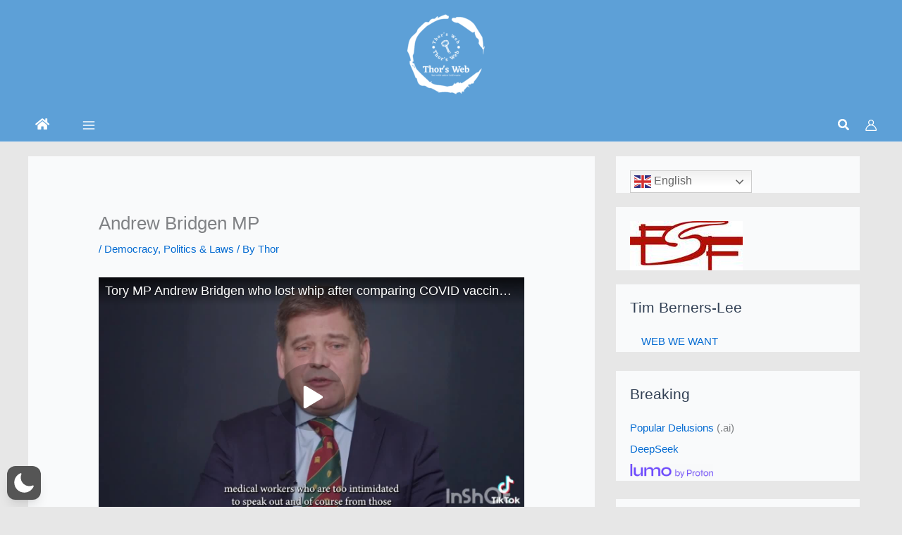

--- FILE ---
content_type: text/html; charset=UTF-8
request_url: https://thorsweb.com/2023/01/13/andrew-bridgen-mp/
body_size: 81101
content:
<!DOCTYPE html>
<html lang="en-US"  data-wp-dark-mode-preset="1" id="html">
<head>
<meta charset="UTF-8">
<meta name="viewport" content="width=device-width, initial-scale=1">
	<link rel="profile" href="https://gmpg.org/xfn/11"> 
		<script type="text/javascript">function theChampLoadEvent(e){var t=window.onload;if(typeof window.onload!="function"){window.onload=e}else{window.onload=function(){t();e()}}}</script>
		<script type="text/javascript">var theChampDefaultLang = 'en_US', theChampCloseIconPath = 'https://thorsweb.com/wp-content/plugins/super-socializer/images/close.png';</script>
		<script>var theChampSiteUrl = 'https://thorsweb.com', theChampVerified = 0, theChampEmailPopup = 0, heateorSsMoreSharePopupSearchText = 'Search';</script>
			<script> var theChampFBKey = '', theChampFBLang = 'en_US', theChampFbLikeMycred = 0, theChampSsga = 0, theChampCommentNotification = 0, theChampHeateorFcmRecentComments = 0, theChampFbIosLogin = 0; </script>
						<script type="text/javascript">var theChampFBCommentUrl = 'https://thorsweb.com/2023/01/13/andrew-bridgen-mp/'; var theChampFBCommentColor = ''; var theChampFBCommentNumPosts = ''; var theChampFBCommentWidth = '100%'; var theChampFBCommentOrderby = ''; var theChampCommentingTabs = "wordpress,facebook,disqus", theChampGpCommentsUrl = 'https://thorsweb.com/2023/01/13/andrew-bridgen-mp/', theChampDisqusShortname = '', theChampScEnabledTabs = 'wordpress,fb', theChampScLabel = 'Leave a reply', theChampScTabLabels = {"wordpress":"Default Comments (0)","fb":"Facebook Comments","disqus":"Disqus Comments"}, theChampGpCommentsWidth = 0, theChampCommentingId = 'respond'</script>
						<script> var theChampSharingAjaxUrl = 'https://thorsweb.com/wp-admin/admin-ajax.php', heateorSsFbMessengerAPI = 'https://www.facebook.com/dialog/send?app_id=595489497242932&display=popup&link=%encoded_post_url%&redirect_uri=%encoded_post_url%',heateorSsWhatsappShareAPI = 'web', heateorSsUrlCountFetched = [], heateorSsSharesText = 'Shares', heateorSsShareText = 'Share', theChampPluginIconPath = 'https://thorsweb.com/wp-content/plugins/super-socializer/images/logo.png', theChampSaveSharesLocally = 0, theChampHorizontalSharingCountEnable = 0, theChampVerticalSharingCountEnable = 0, theChampSharingOffset = -10, theChampCounterOffset = -10, theChampMobileStickySharingEnabled = 0, heateorSsCopyLinkMessage = "Link copied.";
		var heateorSsHorSharingShortUrl = "https://thorsweb.com/2023/01/13/andrew-bridgen-mp/";var heateorSsVerticalSharingShortUrl = "https://thorsweb.com/2023/01/13/andrew-bridgen-mp/";		</script>
			<style type="text/css">
						.the_champ_button_instagram span.the_champ_svg,a.the_champ_instagram span.the_champ_svg{background:radial-gradient(circle at 30% 107%,#fdf497 0,#fdf497 5%,#fd5949 45%,#d6249f 60%,#285aeb 90%)}
					.the_champ_horizontal_sharing .the_champ_svg,.heateor_ss_standard_follow_icons_container .the_champ_svg{
					color: #fff;
				border-width: 0px;
		border-style: solid;
		border-color: transparent;
	}
		.the_champ_horizontal_sharing .theChampTCBackground{
		color:#666;
	}
		.the_champ_horizontal_sharing span.the_champ_svg:hover,.heateor_ss_standard_follow_icons_container span.the_champ_svg:hover{
				border-color: transparent;
	}
		.the_champ_vertical_sharing span.the_champ_svg,.heateor_ss_floating_follow_icons_container span.the_champ_svg{
					color: #fff;
				border-width: 0px;
		border-style: solid;
		border-color: transparent;
	}
		.the_champ_vertical_sharing .theChampTCBackground{
		color:#666;
	}
		.the_champ_vertical_sharing span.the_champ_svg:hover,.heateor_ss_floating_follow_icons_container span.the_champ_svg:hover{
						border-color: transparent;
		}
	@media screen and (max-width:783px){.the_champ_vertical_sharing{display:none!important}}div.theChampSharingArrow{display:none}div.the_champ_sharing_title{text-align:center}div.the_champ_sharing_ul{width:100%;text-align:center;}div.the_champ_horizontal_sharing div.the_champ_sharing_ul a{float:none;display:inline-block;}</style>
	<meta name='robots' content='index, follow, max-image-preview:large, max-snippet:-1, max-video-preview:-1' />

	<!-- This site is optimized with the Yoast SEO plugin v26.8 - https://yoast.com/product/yoast-seo-wordpress/ -->
	<title>Andrew Bridgen MP - Thor&#039;s Web</title>
	<link rel="canonical" href="https://thorsweb.com/2023/01/13/andrew-bridgen-mp/" />
	<meta property="og:locale" content="en_US" />
	<meta property="og:type" content="article" />
	<meta property="og:title" content="Andrew Bridgen MP - Thor&#039;s Web" />
	<meta property="og:description" content="?? Member of Parliament for North West Leicestershire &#8211; Snipers, security guards and soldiers: Keeping the psychopaths safe at Davos Tags: Big Parma, Censorship, Freedom of Speech" />
	<meta property="og:url" content="https://thorsweb.com/2023/01/13/andrew-bridgen-mp/" />
	<meta property="og:site_name" content="Thor&#039;s Web" />
	<meta property="article:published_time" content="2023-01-13T09:34:06+00:00" />
	<meta property="article:modified_time" content="2023-10-06T08:32:42+00:00" />
	<meta name="author" content="Thor" />
	<meta name="twitter:card" content="summary_large_image" />
	<meta name="twitter:label1" content="Written by" />
	<meta name="twitter:data1" content="Thor" />
	<meta name="twitter:label2" content="Est. reading time" />
	<meta name="twitter:data2" content="1 minute" />
	<script type="application/ld+json" class="yoast-schema-graph">{"@context":"https://schema.org","@graph":[{"@type":"Article","@id":"https://thorsweb.com/2023/01/13/andrew-bridgen-mp/#article","isPartOf":{"@id":"https://thorsweb.com/2023/01/13/andrew-bridgen-mp/"},"author":{"name":"Thor","@id":"https://thorsweb.com/#/schema/person/cc4769226d4cc787b29ece1628714dbd"},"headline":"Andrew Bridgen MP","datePublished":"2023-01-13T09:34:06+00:00","dateModified":"2023-10-06T08:32:42+00:00","mainEntityOfPage":{"@id":"https://thorsweb.com/2023/01/13/andrew-bridgen-mp/"},"wordCount":22,"publisher":{"@id":"https://thorsweb.com/#/schema/person/cc4769226d4cc787b29ece1628714dbd"},"keywords":["Big Parma","Censorship","Freedom of Speech"],"articleSection":["Democracy","Politics &amp; Laws"],"inLanguage":"en-US"},{"@type":"WebPage","@id":"https://thorsweb.com/2023/01/13/andrew-bridgen-mp/","url":"https://thorsweb.com/2023/01/13/andrew-bridgen-mp/","name":"Andrew Bridgen MP - Thor&#039;s Web","isPartOf":{"@id":"https://thorsweb.com/#website"},"datePublished":"2023-01-13T09:34:06+00:00","dateModified":"2023-10-06T08:32:42+00:00","breadcrumb":{"@id":"https://thorsweb.com/2023/01/13/andrew-bridgen-mp/#breadcrumb"},"inLanguage":"en-US","potentialAction":[{"@type":"ReadAction","target":["https://thorsweb.com/2023/01/13/andrew-bridgen-mp/"]}]},{"@type":"BreadcrumbList","@id":"https://thorsweb.com/2023/01/13/andrew-bridgen-mp/#breadcrumb","itemListElement":[{"@type":"ListItem","position":1,"name":"Home","item":"https://thorsweb.com/"},{"@type":"ListItem","position":2,"name":"Andrew Bridgen MP"}]},{"@type":"WebSite","@id":"https://thorsweb.com/#website","url":"https://thorsweb.com/","name":"Thor&#039;s Web","description":"","publisher":{"@id":"https://thorsweb.com/#/schema/person/cc4769226d4cc787b29ece1628714dbd"},"potentialAction":[{"@type":"SearchAction","target":{"@type":"EntryPoint","urlTemplate":"https://thorsweb.com/?s={search_term_string}"},"query-input":{"@type":"PropertyValueSpecification","valueRequired":true,"valueName":"search_term_string"}}],"inLanguage":"en-US"},{"@type":["Person","Organization"],"@id":"https://thorsweb.com/#/schema/person/cc4769226d4cc787b29ece1628714dbd","name":"Thor","image":{"@type":"ImageObject","inLanguage":"en-US","@id":"https://thorsweb.com/#/schema/person/image/","url":"https://thorsweb.com/wp-content/uploads/2021/05/thor.png","contentUrl":"https://thorsweb.com/wp-content/uploads/2021/05/thor.png","width":247,"height":187,"caption":"Thor"},"logo":{"@id":"https://thorsweb.com/#/schema/person/image/"},"sameAs":["https://thorsweb.com"],"url":"https://thorsweb.com/author/stehjo1_ylg7p0/"}]}</script>
	<!-- / Yoast SEO plugin. -->


<link rel='dns-prefetch' href='//stats.wp.com' />
<link rel='dns-prefetch' href='//use.fontawesome.com' />
<link rel="alternate" type="application/rss+xml" title="Thor&#039;s Web &raquo; Feed" href="https://thorsweb.com/feed/" />
<link rel="alternate" type="application/rss+xml" title="Thor&#039;s Web &raquo; Comments Feed" href="https://thorsweb.com/comments/feed/" />
<link rel="alternate" type="application/rss+xml" title="Thor&#039;s Web &raquo; Andrew Bridgen MP Comments Feed" href="https://thorsweb.com/2023/01/13/andrew-bridgen-mp/feed/" />
<link rel="alternate" title="oEmbed (JSON)" type="application/json+oembed" href="https://thorsweb.com/wp-json/oembed/1.0/embed?url=https%3A%2F%2Fthorsweb.com%2F2023%2F01%2F13%2Fandrew-bridgen-mp%2F" />
<link rel="alternate" title="oEmbed (XML)" type="text/xml+oembed" href="https://thorsweb.com/wp-json/oembed/1.0/embed?url=https%3A%2F%2Fthorsweb.com%2F2023%2F01%2F13%2Fandrew-bridgen-mp%2F&#038;format=xml" />
<style id='wp-img-auto-sizes-contain-inline-css'>
img:is([sizes=auto i],[sizes^="auto," i]){contain-intrinsic-size:3000px 1500px}
/*# sourceURL=wp-img-auto-sizes-contain-inline-css */
</style>
<link rel='stylesheet' id='wpo_min-header-0-css' href='https://thorsweb.com/wp-content/cache/wpo-minify/1769439500/assets/wpo-minify-header-913e302d.min.css' media='all' />
<script id="content-sliders-local-object-js-extra">
var tinyBlocks = {"url":"https://thorsweb.com/wp-content/plugins/content-slider-with-tiny-slider","images":"https://thorsweb.com/wp-content/plugins/content-slider-with-tiny-slider/images"};
//# sourceURL=content-sliders-local-object-js-extra
</script>
<script id="wpo_min-header-0-js-extra">
var wp_dark_mode_json = {"security_key":"29ab4b4d11","is_pro":"","version":"5.3.1","is_excluded":"","excluded_elements":" #wpadminbar, .wp-dark-mode-switch, .elementor-button-content-wrapper","options":{"frontend_enabled":true,"frontend_mode":"device","frontend_time_starts":"06:00 PM","frontend_time_ends":"06:00 AM","frontend_custom_css":"","frontend_remember_choice":true,"admin_enabled":false,"admin_enabled_block_editor":true,"admin_enabled_classic_editor":false,"floating_switch_enabled":true,"floating_switch_display":{"desktop":true,"mobile":true,"tablet":true},"floating_switch_has_delay":false,"floating_switch_delay":5,"floating_switch_hide_on_idle":false,"floating_switch_idle_timeout":5,"floating_switch_enabled_login_pages":false,"floating_switch_style":1,"floating_switch_size":"0.8","floating_switch_size_custom":100,"floating_switch_position":"left","floating_switch_position_side":"right","floating_switch_position_side_value":10,"floating_switch_position_bottom_value":10,"floating_switch_enabled_attention_effect":false,"floating_switch_attention_effect":"wobble","floating_switch_enabled_cta":false,"floating_switch_cta_text":"Enable Dark Mode","floating_switch_cta_color":"#ffffff","floating_switch_cta_background":"#000000","floating_switch_enabled_custom_icons":false,"floating_switch_icon_light":"","floating_switch_icon_dark":"","floating_switch_enabled_custom_texts":false,"floating_switch_text_light":"Light","floating_switch_text_dark":"Dark","menu_switch_enabled":false,"content_switch_enabled_top_of_posts":false,"content_switch_enabled_top_of_pages":false,"content_switch_style":1,"custom_triggers_enabled":false,"custom_triggers_triggers":[],"color_mode":"presets","color_presets":[{"name":"Sweet Dark","bg":"#11131F","text":"#F8FAFC","link":"#04E2FF","link_hover":"#98F3FF","input_bg":"#45425F","input_text":"#FFFFFF","input_placeholder":"#6B7399","button_text":"#F8FAFC","button_hover_text":"#F3F5F7","button_bg":"#2E89FF","button_hover_bg":"#77B2FF","button_border":"#2E89FF","enable_scrollbar":true,"scrollbar_track":"#1D2033","scrollbar_thumb":"#2E334D"},{"name":"Gold","bg":"#000","text":"#dfdedb","link":"#e58c17","link_hover":"#e58c17","input_bg":"#000","input_text":"#dfdedb","input_placeholder":"#dfdedb","button_text":"#dfdedb","button_hover_text":"#dfdedb","button_bg":"#141414","button_hover_bg":"#141414","button_border":"#1e1e1e","enable_scrollbar":false,"scrollbar_track":"#141414","scrollbar_thumb":"#dfdedb"},{"name":"Sapphire","bg":"#1B2836","text":"#fff","link":"#459BE6","link_hover":"#459BE6","input_bg":"#1B2836","input_text":"#fff","input_placeholder":"#fff","button_text":"#fff","button_hover_text":"#fff","button_bg":"#2f3c4a","button_hover_bg":"#2f3c4a","button_border":"#394654","enable_scrollbar":false,"scrollbar_track":"#1B2836","scrollbar_thumb":"#fff"},{"name":"Tailwind","bg":"#111827","text":"#F8FAFC","link":"#06B6D4","link_hover":"#7EE5F6","input_bg":"#1E2133","input_text":"#FFFFFF","input_placeholder":"#A8AFBA","button_text":"#F8FAFC","button_hover_text":"#F3F5F7","button_bg":"#6366F1","button_hover_bg":"#8688FF","button_border":"#6E71FF","enable_scrollbar":false,"scrollbar_track":"#111827","scrollbar_thumb":"#374151"},{"name":"Midnight Bloom","bg":"#141438","text":"#F8FAFC","link":"#908DFF","link_hover":"#C1C0FF","input_bg":"#43415A","input_text":"#FFFFFF","input_placeholder":"#A9A7B7","button_text":"#141438","button_hover_text":"#33336F","button_bg":"#908DFF","button_hover_bg":"#B0AEFF","button_border":"#908DFF","enable_scrollbar":false,"scrollbar_track":"#212244","scrollbar_thumb":"#16173A"},{"name":"Fuchsia","bg":"#1E0024","text":"#fff","link":"#E251FF","link_hover":"#E251FF","input_bg":"#1E0024","input_text":"#fff","input_placeholder":"#fff","button_text":"#fff","button_hover_text":"#fff","button_bg":"#321438","button_hover_bg":"#321438","button_border":"#321438","enable_scrollbar":false,"scrollbar_track":"#1E0024","scrollbar_thumb":"#fff"},{"name":"Rose","bg":"#270000","text":"#fff","link":"#FF7878","link_hover":"#FF7878","input_bg":"#270000","input_text":"#fff","input_placeholder":"#fff","button_text":"#fff","button_hover_text":"#fff","button_bg":"#3b1414","button_hover_bg":"#3b1414","button_border":"#451e1e","enable_scrollbar":false,"scrollbar_track":"#270000","scrollbar_thumb":"#fff"},{"name":"Violet","bg":"#160037","text":"#EBEBEB","link":"#B381FF","link_hover":"#B381FF","input_bg":"#160037","input_text":"#EBEBEB","input_placeholder":"#EBEBEB","button_text":"#EBEBEB","button_hover_text":"#EBEBEB","button_bg":"#2a144b","button_hover_bg":"#2a144b","button_border":"#341e55","enable_scrollbar":false,"scrollbar_track":"#160037","scrollbar_thumb":"#EBEBEB"},{"name":"Pink","bg":"#121212","text":"#E6E6E6","link":"#FF9191","link_hover":"#FF9191","input_bg":"#121212","input_text":"#E6E6E6","input_placeholder":"#E6E6E6","button_text":"#E6E6E6","button_hover_text":"#E6E6E6","button_bg":"#262626","button_hover_bg":"#262626","button_border":"#303030","enable_scrollbar":false,"scrollbar_track":"#121212","scrollbar_thumb":"#E6E6E6"},{"name":"Kelly","bg":"#000A3B","text":"#FFFFFF","link":"#3AFF82","link_hover":"#3AFF82","input_bg":"#000A3B","input_text":"#FFFFFF","input_placeholder":"#FFFFFF","button_text":"#FFFFFF","button_hover_text":"#FFFFFF","button_bg":"#141e4f","button_hover_bg":"#141e4f","button_border":"#1e2859","enable_scrollbar":false,"scrollbar_track":"#000A3B","scrollbar_thumb":"#FFFFFF"},{"name":"Magenta","bg":"#171717","text":"#BFB7C0","link":"#F776F0","link_hover":"#F776F0","input_bg":"#171717","input_text":"#BFB7C0","input_placeholder":"#BFB7C0","button_text":"#BFB7C0","button_hover_text":"#BFB7C0","button_bg":"#2b2b2b","button_hover_bg":"#2b2b2b","button_border":"#353535","enable_scrollbar":false,"scrollbar_track":"#171717","scrollbar_thumb":"#BFB7C0"},{"name":"Green","bg":"#003711","text":"#FFFFFF","link":"#84FF6D","link_hover":"#84FF6D","input_bg":"#003711","input_text":"#FFFFFF","input_placeholder":"#FFFFFF","button_text":"#FFFFFF","button_hover_text":"#FFFFFF","button_bg":"#144b25","button_hover_bg":"#144b25","button_border":"#1e552f","enable_scrollbar":false,"scrollbar_track":"#003711","scrollbar_thumb":"#FFFFFF"},{"name":"Orange","bg":"#23243A","text":"#D6CB99","link":"#FF9323","link_hover":"#FF9323","input_bg":"#23243A","input_text":"#D6CB99","input_placeholder":"#D6CB99","button_text":"#D6CB99","button_hover_text":"#D6CB99","button_bg":"#37384e","button_hover_bg":"#37384e","button_border":"#414258","enable_scrollbar":false,"scrollbar_track":"#23243A","scrollbar_thumb":"#D6CB99"},{"name":"Yellow","bg":"#151819","text":"#D5D6D7","link":"#DAA40B","link_hover":"#DAA40B","input_bg":"#151819","input_text":"#D5D6D7","input_placeholder":"#D5D6D7","button_text":"#D5D6D7","button_hover_text":"#D5D6D7","button_bg":"#292c2d","button_hover_bg":"#292c2d","button_border":"#333637","enable_scrollbar":false,"scrollbar_track":"#151819","scrollbar_thumb":"#D5D6D7"},{"name":"Facebook","bg":"#18191A","text":"#DCDEE3","link":"#2D88FF","link_hover":"#2D88FF","input_bg":"#18191A","input_text":"#DCDEE3","input_placeholder":"#DCDEE3","button_text":"#DCDEE3","button_hover_text":"#DCDEE3","button_bg":"#2c2d2e","button_hover_bg":"#2c2d2e","button_border":"#363738","enable_scrollbar":false,"scrollbar_track":"#18191A","scrollbar_thumb":"#DCDEE3"},{"name":"Twitter","bg":"#141d26","text":"#fff","link":"#1C9CEA","link_hover":"#1C9CEA","input_bg":"#141d26","input_text":"#fff","input_placeholder":"#fff","button_text":"#fff","button_hover_text":"#fff","button_bg":"#28313a","button_hover_bg":"#28313a","button_border":"#323b44","enable_scrollbar":false,"scrollbar_track":"#141d26","scrollbar_thumb":"#fff"}],"color_preset_id":1,"color_filter_brightness":100,"color_filter_contrast":90,"color_filter_grayscale":0,"color_filter_sepia":10,"image_replaces":[],"image_enabled_low_brightness":false,"image_brightness":80,"image_low_brightness_excludes":[],"image_enabled_low_grayscale":false,"image_grayscale":0,"image_low_grayscale_excludes":[],"video_replaces":[],"video_enabled_low_brightness":false,"video_brightness":80,"video_low_brightness_excludes":[],"video_enabled_low_grayscale":false,"video_grayscale":0,"video_low_grayscale_excludes":[],"animation_enabled":false,"animation_name":"fade-in","performance_track_dynamic_content":false,"performance_load_scripts_in_footer":false,"performance_execute_as":"sync","performance_exclude_cache":false,"excludes_elements":"","excludes_elements_includes":"","excludes_posts":[],"excludes_posts_all":false,"excludes_posts_except":[],"excludes_taxonomies":[],"excludes_taxonomies_all":false,"excludes_taxonomies_except":[],"excludes_wc_products":[],"excludes_wc_products_all":false,"excludes_wc_products_except":[],"excludes_wc_categories":[],"excludes_wc_categories_all":false,"excludes_wc_categories_except":[],"accessibility_enabled_keyboard_shortcut":true,"accessibility_enabled_url_param":false,"typography_enabled":false,"typography_font_size":"1.2","typography_font_size_custom":100,"analytics_enabled":true,"analytics_enabled_dashboard_widget":true,"analytics_enabled_email_reporting":false,"analytics_email_reporting_frequency":"daily","analytics_email_reporting_address":"","analytics_email_reporting_subject":"WP Dark Mode Analytics Report"},"analytics_enabled":"1","url":{"ajax":"https://thorsweb.com/wp-admin/admin-ajax.php","home":"https://thorsweb.com","admin":"https://thorsweb.com/wp-admin/","assets":"https://thorsweb.com/wp-content/plugins/wp-dark-mode/assets/"},"debug":"","additional":{"is_elementor_editor":false}};
var wp_dark_mode_icons = {"HalfMoonFilled":"\u003Csvg viewBox=\"0 0 30 30\" fill=\"none\" xmlns=\"http://www.w3.org/2000/svg\" class=\"wp-dark-mode-ignore\"\u003E\u003Cpath fill-rule=\"evenodd\" clip-rule=\"evenodd\" d=\"M10.8956 0.505198C11.2091 0.818744 11.3023 1.29057 11.1316 1.69979C10.4835 3.25296 10.125 4.95832 10.125 6.75018C10.125 13.9989 16.0013 19.8752 23.25 19.8752C25.0419 19.8752 26.7472 19.5167 28.3004 18.8686C28.7096 18.6979 29.1814 18.7911 29.495 19.1046C29.8085 19.4182 29.9017 19.89 29.731 20.2992C27.4235 25.8291 21.9642 29.7189 15.5938 29.7189C7.13689 29.7189 0.28125 22.8633 0.28125 14.4064C0.28125 8.036 4.17113 2.57666 9.70097 0.269199C10.1102 0.098441 10.582 0.191653 10.8956 0.505198Z\" fill=\"currentColor\"/\u003E\u003C/svg\u003E","HalfMoonOutlined":"\u003Csvg viewBox=\"0 0 25 25\" fill=\"none\" xmlns=\"http://www.w3.org/2000/svg\" class=\"wp-dark-mode-ignore\"\u003E \u003Cpath d=\"M23.3773 16.5026C22.0299 17.0648 20.5512 17.3753 19 17.3753C12.7178 17.3753 7.625 12.2826 7.625 6.00031C7.625 4.44912 7.9355 2.97044 8.49773 1.62305C4.38827 3.33782 1.5 7.39427 1.5 12.1253C1.5 18.4076 6.59276 23.5003 12.875 23.5003C17.606 23.5003 21.6625 20.612 23.3773 16.5026Z\" stroke=\"currentColor\" stroke-width=\"1.5\" stroke-linecap=\"round\" stroke-linejoin=\"round\"/\u003E\u003C/svg\u003E","CurvedMoonFilled":"\u003Csvg  viewBox=\"0 0 23 23\" fill=\"none\" xmlns=\"http://www.w3.org/2000/svg\" class=\"wp-dark-mode-ignore\"\u003E\u003Cpath d=\"M6.11767 1.57622C8.52509 0.186296 11.2535 -0.171447 13.8127 0.36126C13.6914 0.423195 13.5692 0.488292 13.4495 0.557448C9.41421 2.88721 8.09657 8.15546 10.503 12.3234C12.9105 16.4934 18.1326 17.9833 22.1658 15.6547C22.2856 15.5855 22.4031 15.5123 22.5174 15.4382C21.6991 17.9209 20.0251 20.1049 17.6177 21.4948C12.2943 24.5683 5.40509 22.5988 2.23017 17.0997C-0.947881 11.5997 0.79427 4.64968 6.11767 1.57622ZM4.77836 10.2579C4.70178 10.3021 4.6784 10.4022 4.72292 10.4793C4.76861 10.5585 4.86776 10.5851 4.94238 10.542C5.01896 10.4978 5.04235 10.3977 4.99783 10.3206C4.95331 10.2435 4.85495 10.2137 4.77836 10.2579ZM14.0742 19.6608C14.1508 19.6166 14.1741 19.5165 14.1296 19.4394C14.0839 19.3603 13.9848 19.3336 13.9102 19.3767C13.8336 19.4209 13.8102 19.521 13.8547 19.5981C13.8984 19.6784 13.9976 19.705 14.0742 19.6608ZM6.11345 5.87243C6.19003 5.82822 6.21341 5.72814 6.16889 5.65103C6.1232 5.57189 6.02405 5.54526 5.94943 5.58835C5.87285 5.63256 5.84947 5.73264 5.89399 5.80975C5.93654 5.88799 6.03687 5.91665 6.11345 5.87243ZM9.42944 18.3138C9.50603 18.2696 9.52941 18.1695 9.48489 18.0924C9.4392 18.0133 9.34004 17.9867 9.26543 18.0297C9.18885 18.074 9.16546 18.174 9.20998 18.2511C9.25254 18.3294 9.35286 18.358 9.42944 18.3138ZM6.25969 15.1954L7.35096 16.3781L6.87234 14.8416L8.00718 13.7644L6.50878 14.2074L5.41751 13.0247L5.89613 14.5611L4.76326 15.6372L6.25969 15.1954Z\" fill=\"white\"/\u003E\u003C/svg\u003E","CurvedMoonOutlined":"\u003Csvg viewBox=\"0 0 16 16\" fill=\"none\" xmlns=\"http://www.w3.org/2000/svg\" class=\"wp-dark-mode-ignore\"\u003E \u003Cpath d=\"M5.99222 9.70618C8.30834 12.0223 12.0339 12.0633 14.4679 9.87934C14.1411 11.0024 13.5331 12.0648 12.643 12.9549C9.85623 15.7417 5.38524 15.7699 2.65685 13.0415C-0.0715325 10.3132 -0.0432656 5.84217 2.74352 3.05539C3.63362 2.16529 4.69605 1.55721 5.81912 1.23044C3.63513 3.66445 3.67608 7.39004 5.99222 9.70618Z\" stroke=\"currentColor\"/\u003E \u003C/svg\u003E","SunFilled":"\u003Csvg viewBox=\"0 0 22 22\" fill=\"none\" xmlns=\"http://www.w3.org/2000/svg\" class=\"wp-dark-mode-ignore\"\u003E\u003Cpath fill-rule=\"evenodd\" clip-rule=\"evenodd\" d=\"M10.9999 3.73644C11.1951 3.73644 11.3548 3.57676 11.3548 3.3816V0.354838C11.3548 0.159677 11.1951 0 10.9999 0C10.8048 0 10.6451 0.159677 10.6451 0.354838V3.38515C10.6451 3.58031 10.8048 3.73644 10.9999 3.73644ZM10.9998 4.61291C7.47269 4.61291 4.6127 7.4729 4.6127 11C4.6127 14.5271 7.47269 17.3871 10.9998 17.3871C14.5269 17.3871 17.3868 14.5271 17.3868 11C17.3868 7.4729 14.5269 4.61291 10.9998 4.61291ZM10.9998 6.3871C8.45559 6.3871 6.38688 8.4558 6.38688 11C6.38688 11.1951 6.22721 11.3548 6.03205 11.3548C5.83688 11.3548 5.67721 11.1951 5.67721 11C5.67721 8.06548 8.06526 5.67742 10.9998 5.67742C11.1949 5.67742 11.3546 5.8371 11.3546 6.03226C11.3546 6.22742 11.1949 6.3871 10.9998 6.3871ZM10.6451 18.6184C10.6451 18.4232 10.8048 18.2635 10.9999 18.2635C11.1951 18.2635 11.3548 18.4197 11.3548 18.6148V21.6451C11.3548 21.8403 11.1951 22 10.9999 22C10.8048 22 10.6451 21.8403 10.6451 21.6451V18.6184ZM6.88367 4.58091C6.95109 4.69446 7.06819 4.75833 7.19238 4.75833C7.2527 4.75833 7.31302 4.74414 7.3698 4.7122C7.54012 4.61285 7.59689 4.3964 7.50109 4.22608L5.98593 1.60383C5.88658 1.43351 5.67013 1.37673 5.4998 1.47254C5.32948 1.57189 5.27271 1.78834 5.36851 1.95867L6.88367 4.58091ZM14.6298 17.2877C14.8001 17.1919 15.0166 17.2487 15.1159 17.419L16.6311 20.0413C16.7269 20.2116 16.6701 20.428 16.4998 20.5274C16.443 20.5593 16.3827 20.5735 16.3224 20.5735C16.1982 20.5735 16.0811 20.5096 16.0137 20.3961L14.4985 17.7738C14.4027 17.6035 14.4595 17.3871 14.6298 17.2877ZM1.60383 5.98611L4.22608 7.50127C4.28285 7.5332 4.34317 7.5474 4.4035 7.5474C4.52769 7.5474 4.64478 7.48353 4.7122 7.36998C4.81156 7.19966 4.75124 6.98321 4.58091 6.88385L1.95867 5.36869C1.78834 5.26934 1.57189 5.32966 1.47254 5.49998C1.37673 5.67031 1.43351 5.88676 1.60383 5.98611ZM17.774 14.4986L20.3963 16.0137C20.5666 16.1131 20.6234 16.3295 20.5276 16.4999C20.4601 16.6134 20.3431 16.6773 20.2189 16.6773C20.1585 16.6773 20.0982 16.6631 20.0414 16.6312L17.4192 15.116C17.2489 15.0166 17.1885 14.8002 17.2879 14.6299C17.3873 14.4596 17.6037 14.3992 17.774 14.4986ZM3.73644 10.9999C3.73644 10.8048 3.57676 10.6451 3.3816 10.6451H0.354837C0.159677 10.6451 0 10.8048 0 10.9999C0 11.1951 0.159677 11.3548 0.354837 11.3548H3.38515C3.58031 11.3548 3.73644 11.1951 3.73644 10.9999ZM18.6148 10.6451H21.6451C21.8403 10.6451 22 10.8048 22 10.9999C22 11.1951 21.8403 11.3548 21.6451 11.3548H18.6148C18.4197 11.3548 18.26 11.1951 18.26 10.9999C18.26 10.8048 18.4197 10.6451 18.6148 10.6451ZM4.7122 14.6299C4.61285 14.4596 4.3964 14.4028 4.22608 14.4986L1.60383 16.0138C1.43351 16.1131 1.37673 16.3296 1.47254 16.4999C1.53996 16.6135 1.65705 16.6773 1.78125 16.6773C1.84157 16.6773 1.90189 16.6631 1.95867 16.6312L4.58091 15.116C4.75124 15.0167 4.80801 14.8002 4.7122 14.6299ZM17.5963 7.54732C17.4721 7.54732 17.355 7.48345 17.2876 7.36991C17.1918 7.19958 17.2486 6.98313 17.4189 6.88378L20.0412 5.36862C20.2115 5.27282 20.4279 5.32959 20.5273 5.49991C20.6231 5.67023 20.5663 5.88669 20.396 5.98604L17.7737 7.5012C17.717 7.53313 17.6566 7.54732 17.5963 7.54732ZM7.37009 17.2877C7.19976 17.1883 6.98331 17.2487 6.88396 17.419L5.3688 20.0412C5.26945 20.2115 5.32977 20.428 5.50009 20.5274C5.55687 20.5593 5.61719 20.5735 5.67751 20.5735C5.8017 20.5735 5.9188 20.5096 5.98622 20.3961L7.50138 17.7738C7.59718 17.6035 7.54041 17.387 7.37009 17.2877ZM14.8072 4.7583C14.7469 4.7583 14.6866 4.7441 14.6298 4.71217C14.4595 4.61281 14.4027 4.39636 14.4985 4.22604L16.0137 1.60379C16.113 1.43347 16.3295 1.37315 16.4998 1.4725C16.6701 1.57186 16.7304 1.78831 16.6311 1.95863L15.1159 4.58088C15.0485 4.69443 14.9314 4.7583 14.8072 4.7583ZM8.68659 3.73643C8.72917 3.89611 8.87111 3.99901 9.02724 3.99901C9.05917 3.99901 9.08756 3.99546 9.11949 3.98837C9.30756 3.93869 9.4211 3.74353 9.37143 3.55546L8.86401 1.65708C8.81433 1.46902 8.61917 1.35547 8.43111 1.40515C8.24304 1.45483 8.1295 1.64999 8.17917 1.83805L8.68659 3.73643ZM12.8805 18.0152C13.0686 17.9655 13.2637 18.079 13.3134 18.2671L13.8208 20.1655C13.8705 20.3535 13.757 20.5487 13.5689 20.5984C13.537 20.6055 13.5086 20.609 13.4766 20.609C13.3205 20.609 13.1786 20.5061 13.136 20.3464L12.6286 18.4481C12.5789 18.26 12.6925 18.0648 12.8805 18.0152ZM5.36172 5.86548C5.43269 5.93645 5.5214 5.96838 5.61365 5.96838C5.70591 5.96838 5.79462 5.9329 5.86559 5.86548C6.00397 5.72709 6.00397 5.50355 5.86559 5.36516L4.47817 3.97775C4.33979 3.83936 4.11624 3.83936 3.97785 3.97775C3.83947 4.11613 3.83947 4.33968 3.97785 4.47807L5.36172 5.86548ZM16.138 16.1346C16.2764 15.9962 16.4999 15.9962 16.6383 16.1346L18.0293 17.522C18.1677 17.6604 18.1677 17.8839 18.0293 18.0223C17.9583 18.0897 17.8696 18.1252 17.7774 18.1252C17.6851 18.1252 17.5964 18.0933 17.5254 18.0223L16.138 16.6349C15.9996 16.4965 15.9996 16.273 16.138 16.1346ZM1.65365 8.86392L3.55203 9.37134C3.58396 9.37843 3.61235 9.38198 3.64429 9.38198C3.80041 9.38198 3.94235 9.27908 3.98493 9.1194C4.03461 8.93134 3.92461 8.73618 3.73299 8.6865L1.83461 8.17908C1.64655 8.1294 1.45139 8.2394 1.40171 8.43102C1.35203 8.61908 1.46558 8.81069 1.65365 8.86392ZM18.4517 12.6287L20.3466 13.1361C20.5346 13.1894 20.6482 13.381 20.5985 13.569C20.5595 13.7287 20.414 13.8316 20.2578 13.8316C20.2259 13.8316 20.1975 13.8281 20.1656 13.821L18.2708 13.3135C18.0791 13.2639 17.9691 13.0687 18.0188 12.8806C18.0685 12.689 18.2637 12.579 18.4517 12.6287ZM1.74579 13.835C1.77773 13.835 1.80612 13.8315 1.83805 13.8244L3.73643 13.317C3.9245 13.2673 4.03804 13.0721 3.98837 12.8841C3.93869 12.696 3.74353 12.5825 3.55546 12.6321L1.65708 13.1395C1.46902 13.1892 1.35547 13.3844 1.40515 13.5725C1.44418 13.7286 1.58967 13.835 1.74579 13.835ZM18.2671 8.68643L20.1619 8.17901C20.35 8.12579 20.5451 8.23934 20.5948 8.43095C20.6445 8.61901 20.5309 8.81417 20.3429 8.86385L18.4481 9.37127C18.4161 9.37837 18.3877 9.38191 18.3558 9.38191C18.1997 9.38191 18.0577 9.27901 18.0151 9.11933C17.9655 8.93127 18.079 8.73611 18.2671 8.68643ZM5.86559 16.1346C5.7272 15.9962 5.50365 15.9962 5.36527 16.1346L3.97785 17.522C3.83947 17.6604 3.83947 17.8839 3.97785 18.0223C4.04882 18.0933 4.13753 18.1252 4.22979 18.1252C4.32204 18.1252 4.41075 18.0897 4.48172 18.0223L5.86914 16.6349C6.00397 16.4965 6.00397 16.273 5.86559 16.1346ZM16.3865 5.96838C16.2942 5.96838 16.2055 5.93645 16.1346 5.86548C15.9962 5.72709 15.9962 5.50355 16.1381 5.36516L17.5255 3.97775C17.6639 3.83936 17.8875 3.83936 18.0258 3.97775C18.1642 4.11613 18.1642 4.33968 18.0258 4.47807L16.6384 5.86548C16.5675 5.9329 16.4788 5.96838 16.3865 5.96838ZM9.11929 18.0151C8.93123 17.9654 8.73607 18.0754 8.68639 18.267L8.17897 20.1654C8.1293 20.3534 8.2393 20.5486 8.43091 20.5983C8.46284 20.6054 8.49123 20.6089 8.52317 20.6089C8.67929 20.6089 8.82478 20.506 8.86381 20.3463L9.37123 18.448C9.42091 18.2599 9.31091 18.0647 9.11929 18.0151ZM12.973 3.99548C12.9411 3.99548 12.9127 3.99193 12.8808 3.98484C12.6891 3.93516 12.5791 3.74 12.6288 3.55194L13.1362 1.65355C13.1859 1.46194 13.3811 1.35194 13.5691 1.40162C13.7607 1.4513 13.8707 1.64646 13.8211 1.83452L13.3137 3.7329C13.2711 3.89258 13.1291 3.99548 12.973 3.99548Z\" fill=\"currentColor\"/\u003E\u003C/svg\u003E","SunOutlined":"\u003Csvg viewBox=\"0 0 15 15\" fill=\"none\" xmlns=\"http://www.w3.org/2000/svg\" class=\"wp-dark-mode-ignore\"\u003E \u003Cpath  fill-rule=\"evenodd\" clip-rule=\"evenodd\" d=\"M7.39113 2.94568C7.21273 2.94568 7.06816 2.80111 7.06816 2.62271V0.322968C7.06816 0.144567 7.21273 0 7.39113 0C7.56953 0 7.7141 0.144567 7.7141 0.322968V2.62271C7.7141 2.80111 7.56953 2.94568 7.39113 2.94568ZM7.39105 11.5484C6.84467 11.5484 6.31449 11.4414 5.81517 11.2302C5.33308 11.0262 4.9002 10.7344 4.52843 10.3628C4.15665 9.99108 3.86485 9.5582 3.66103 9.07611C3.44981 8.57679 3.34277 8.04661 3.34277 7.50023C3.34277 6.95385 3.44981 6.42367 3.66103 5.92435C3.86496 5.44225 4.15676 5.00937 4.52843 4.6377C4.9001 4.26603 5.33298 3.97413 5.81507 3.7703C6.31439 3.55909 6.84457 3.45205 7.39095 3.45205C7.93733 3.45205 8.46751 3.55909 8.96683 3.7703C9.44893 3.97423 9.88181 4.26603 10.2535 4.6377C10.6251 5.00937 10.917 5.44225 11.1209 5.92435C11.3321 6.42367 11.4391 6.95385 11.4391 7.50023C11.4391 8.04661 11.3321 8.57679 11.1209 9.07611C10.9169 9.5582 10.6251 9.99108 10.2535 10.3628C9.88181 10.7344 9.44893 11.0263 8.96683 11.2302C8.46761 11.4414 7.93743 11.5484 7.39105 11.5484ZM7.39105 4.09778C5.51497 4.09778 3.98871 5.62404 3.98871 7.50013C3.98871 9.37621 5.51497 10.9025 7.39105 10.9025C9.26714 10.9025 10.7934 9.37621 10.7934 7.50013C10.7934 5.62404 9.26714 4.09778 7.39105 4.09778ZM5.41926 3.02731C5.46693 3.15845 5.59079 3.23985 5.72274 3.23985C5.75935 3.23985 5.79667 3.2336 5.83317 3.22037C6.0008 3.15937 6.08724 2.9741 6.02623 2.80646L5.23962 0.645342C5.17862 0.477706 4.99335 0.391273 4.82571 0.452278C4.65808 0.513283 4.57164 0.698554 4.63265 0.86619L5.41926 3.02731ZM4.25602 4.08639C4.16384 4.08639 4.07228 4.04713 4.00841 3.97105L2.53013 2.20928C2.41551 2.07261 2.43335 1.86888 2.56992 1.75426C2.70659 1.63963 2.91031 1.65747 3.02494 1.79404L4.50322 3.5558C4.61784 3.69248 4.6 3.8962 4.46343 4.01083C4.40294 4.06158 4.32922 4.08639 4.25602 4.08639ZM3.00535 5.34148C3.0562 5.3709 3.11177 5.38485 3.16652 5.38485C3.27808 5.38485 3.38665 5.32692 3.44643 5.22326C3.53563 5.06875 3.48273 4.87128 3.32821 4.78208L1.33657 3.63221C1.18206 3.543 0.98459 3.59591 0.895389 3.75042C0.806188 3.90493 0.859094 4.10241 1.01361 4.19161L3.00535 5.34148ZM2.58819 6.97619C2.56953 6.97619 2.55067 6.97455 2.5317 6.97126L0.266921 6.57191C0.0912879 6.54095 -0.0260062 6.37341 0.00495775 6.19778C0.0359217 6.02215 0.203455 5.90485 0.379088 5.93582L2.64387 6.33507C2.8195 6.36603 2.93679 6.53357 2.90583 6.7092C2.87825 6.86597 2.74199 6.97619 2.58819 6.97619ZM0.00495775 8.80286C0.0325382 8.95962 0.1688 9.06984 0.322595 9.06984C0.341153 9.06984 0.36012 9.0682 0.379088 9.06482L2.64387 8.66547C2.8195 8.6345 2.93679 8.46697 2.90583 8.29134C2.87486 8.1157 2.70733 7.99841 2.5317 8.02937L0.266921 8.42873C0.0912879 8.45969 -0.0260062 8.62722 0.00495775 8.80286ZM1.1754 11.4112C1.06374 11.4112 0.955266 11.3533 0.895389 11.2496C0.806188 11.0951 0.859094 10.8976 1.01361 10.8084L3.00524 9.65857C3.15965 9.56937 3.35723 9.62228 3.44643 9.77679C3.53563 9.9313 3.48273 10.1288 3.32821 10.218L1.33657 11.3678C1.28572 11.3972 1.23025 11.4112 1.1754 11.4112ZM2.56995 13.2452C2.63044 13.296 2.70406 13.3208 2.77737 13.3208C2.86954 13.3208 2.9611 13.2815 3.02498 13.2055L4.50325 11.4437C4.61788 11.307 4.60014 11.1033 4.46347 10.9887C4.3268 10.874 4.12307 10.8918 4.00844 11.0284L2.53017 12.7902C2.41554 12.9269 2.43328 13.1306 2.56995 13.2452ZM4.93614 14.5672C4.89943 14.5672 4.86221 14.5609 4.82571 14.5476C4.65808 14.4866 4.57164 14.3012 4.63265 14.1337L5.41926 11.9725C5.48026 11.8049 5.66564 11.7185 5.83317 11.7795C6.0008 11.8405 6.08724 12.0259 6.02623 12.1934L5.23962 14.3545C5.19195 14.4857 5.06809 14.5672 4.93614 14.5672ZM7.06836 14.6774C7.06836 14.8558 7.21293 15.0004 7.39133 15.0004C7.56973 15.0004 7.7143 14.8558 7.7143 14.6774V12.3777C7.7143 12.1993 7.56973 12.0547 7.39133 12.0547C7.21293 12.0547 7.06836 12.1993 7.06836 12.3777V14.6774ZM9.84569 14.5672C9.71374 14.5672 9.58988 14.4857 9.54221 14.3545L8.7556 12.1934C8.69459 12.0258 8.78103 11.8405 8.94866 11.7795C9.1163 11.7185 9.30157 11.8049 9.36257 11.9725L10.1492 14.1337C10.2102 14.3013 10.1238 14.4866 9.95612 14.5476C9.91962 14.5609 9.8823 14.5672 9.84569 14.5672ZM11.757 13.2056C11.8209 13.2816 11.9125 13.3209 12.0046 13.3209C12.0779 13.3209 12.1516 13.2961 12.2121 13.2454C12.3486 13.1307 12.3665 12.927 12.2518 12.7903L10.7736 11.0286C10.6589 10.892 10.4552 10.8741 10.3185 10.9888C10.182 11.1034 10.1641 11.3071 10.2788 11.4438L11.757 13.2056ZM13.6064 11.4112C13.5516 11.4112 13.496 11.3973 13.4452 11.3678L11.4535 10.218C11.299 10.1288 11.2461 9.9313 11.3353 9.77679C11.4245 9.62228 11.622 9.56937 11.7765 9.65857L13.7682 10.8084C13.9227 10.8976 13.9756 11.0951 13.8864 11.2496C13.8265 11.3533 13.718 11.4112 13.6064 11.4112ZM14.4029 9.06482C14.4219 9.0681 14.4407 9.06974 14.4594 9.06974C14.6132 9.06974 14.7494 8.95942 14.777 8.80286C14.808 8.62722 14.6907 8.45969 14.5151 8.42873L12.2502 8.02937C12.0745 7.99841 11.907 8.1157 11.8761 8.29134C11.8451 8.46697 11.9624 8.6345 12.138 8.66547L14.4029 9.06482ZM12.194 6.976C12.0402 6.976 11.9039 6.86578 11.8763 6.70901C11.8454 6.53337 11.9627 6.36584 12.1383 6.33488L14.4032 5.93552C14.5788 5.90456 14.7464 6.02185 14.7773 6.19749C14.8083 6.37312 14.691 6.54065 14.5154 6.57162L12.2505 6.97097C12.2315 6.97435 12.2126 6.976 12.194 6.976ZM11.3353 5.22326C11.3952 5.32692 11.5037 5.38485 11.6153 5.38485C11.6702 5.38485 11.7257 5.3709 11.7765 5.34148L13.7682 4.19161C13.9227 4.10241 13.9756 3.90493 13.8864 3.75042C13.7972 3.59591 13.5996 3.543 13.4452 3.63221L11.4535 4.78208C11.299 4.87128 11.2461 5.06875 11.3353 5.22326ZM10.5259 4.08647C10.4526 4.08647 10.379 4.06166 10.3185 4.01091C10.1818 3.89628 10.1641 3.69255 10.2787 3.55588L11.757 1.79411C11.8716 1.65744 12.0753 1.6396 12.212 1.75433C12.3487 1.86896 12.3664 2.07269 12.2518 2.20936L10.7735 3.97102C10.7096 4.0472 10.6181 4.08647 10.5259 4.08647ZM8.94866 3.22037C8.98516 3.2337 9.02238 3.23996 9.05909 3.23996C9.19094 3.23996 9.3148 3.15855 9.36257 3.02731L10.1492 0.86619C10.2102 0.698657 10.1237 0.513283 9.95612 0.452278C9.78858 0.391273 9.60321 0.477706 9.54221 0.645342L8.7556 2.80646C8.69459 2.97399 8.78103 3.15937 8.94866 3.22037Z\"  fill=\"currentColor\"/\u003E \u003C/svg\u003E","DoubleUpperT":"\u003Csvg viewBox=\"0 0 22 15\" fill=\"none\" xmlns=\"http://www.w3.org/2000/svg\" class=\"wp-dark-mode-ignore\"\u003E\u003Cpath d=\"M17.1429 6.42857V15H15V6.42857H10.7143V4.28571H21.4286V6.42857H17.1429ZM8.57143 2.14286V15H6.42857V2.14286H0V0H16.0714V2.14286H8.57143Z\" fill=\"currentColor\"/\u003E\u003C/svg\u003E","LowerA":"","DoubleT":"\u003Csvg viewBox=\"0 0 20 16\" fill=\"none\" xmlns=\"http://www.w3.org/2000/svg\" class=\"wp-dark-mode-ignore\"\u003E\u003Cpath d=\"M0.880682 2.34375V0.454545H12.1378V2.34375H7.59943V15H5.41193V2.34375H0.880682ZM19.5472 4.09091V5.79545H13.5884V4.09091H19.5472ZM15.1864 1.47727H17.31V11.7969C17.31 12.2088 17.3716 12.5189 17.4947 12.7273C17.6178 12.9309 17.7764 13.0705 17.9705 13.1463C18.1694 13.2173 18.3848 13.2528 18.6168 13.2528C18.7873 13.2528 18.9364 13.241 19.0643 13.2173C19.1921 13.1937 19.2915 13.1747 19.3626 13.1605L19.7461 14.9148C19.623 14.9621 19.4478 15.0095 19.2205 15.0568C18.9933 15.1089 18.7092 15.1373 18.3683 15.142C17.8095 15.1515 17.2887 15.0521 16.8058 14.8438C16.3228 14.6354 15.9322 14.3134 15.6339 13.8778C15.3356 13.4422 15.1864 12.8954 15.1864 12.2372V1.47727Z\" fill=\"currentColor\"/\u003E\u003C/svg\u003E","UpperA":"\u003Csvg viewBox=\"0 0 20 15\" fill=\"none\" xmlns=\"http://www.w3.org/2000/svg\" class=\"wp-dark-mode-ignore\"\u003E\u003Cpath d=\"M2.32955 14.5455H0L5.23438 0H7.76989L13.0043 14.5455H10.6747L6.5625 2.64205H6.44886L2.32955 14.5455ZM2.72017 8.84943H10.277V10.696H2.72017V8.84943Z\" fill=\"currentColor\"/\u003E\u003Cpath fill-rule=\"evenodd\" clip-rule=\"evenodd\" d=\"M19.9474 8.33333L17.7085 5L15.5029 8.33333H17.1697V11.6667H15.5029L17.7085 15.0001L19.9474 11.6667H18.2808V8.33333H19.9474Z\" fill=\"currentColor\"/\u003E\u003C/svg\u003E","Stars":"\u003Csvg xmlns=\"http://www.w3.org/2000/svg\" viewBox=\"0 0 144 55\" fill=\"none\"\u003E\u003Cpath fill-rule=\"evenodd\" clip-rule=\"evenodd\" d=\"M135.831 3.00688C135.055 3.85027 134.111 4.29946 133 4.35447C134.111 4.40947 135.055 4.85867 135.831 5.71123C136.607 6.55462 136.996 7.56303 136.996 8.72727C136.996 7.95722 137.172 7.25134 137.525 6.59129C137.886 5.93124 138.372 5.39954 138.98 5.00535C139.598 4.60199 140.268 4.39114 141 4.35447C139.88 4.2903 138.936 3.85027 138.16 3.00688C137.384 2.16348 136.996 1.16425 136.996 0C136.996 1.16425 136.607 2.16348 135.831 3.00688ZM31 23.3545C32.1114 23.2995 33.0551 22.8503 33.8313 22.0069C34.6075 21.1635 34.9956 20.1642 34.9956 19C34.9956 20.1642 35.3837 21.1635 36.1599 22.0069C36.9361 22.8503 37.8798 23.2903 39 23.3545C38.2679 23.3911 37.5976 23.602 36.9802 24.0053C36.3716 24.3995 35.8864 24.9312 35.5248 25.5913C35.172 26.2513 34.9956 26.9572 34.9956 27.7273C34.9956 26.563 34.6075 25.5546 33.8313 24.7112C33.0551 23.8587 32.1114 23.4095 31 23.3545ZM0 36.3545C1.11136 36.2995 2.05513 35.8503 2.83131 35.0069C3.6075 34.1635 3.99559 33.1642 3.99559 32C3.99559 33.1642 4.38368 34.1635 5.15987 35.0069C5.93605 35.8503 6.87982 36.2903 8 36.3545C7.26792 36.3911 6.59757 36.602 5.98015 37.0053C5.37155 37.3995 4.88644 37.9312 4.52481 38.5913C4.172 39.2513 3.99559 39.9572 3.99559 40.7273C3.99559 39.563 3.6075 38.5546 2.83131 37.7112C2.05513 36.8587 1.11136 36.4095 0 36.3545ZM56.8313 24.0069C56.0551 24.8503 55.1114 25.2995 54 25.3545C55.1114 25.4095 56.0551 25.8587 56.8313 26.7112C57.6075 27.5546 57.9956 28.563 57.9956 29.7273C57.9956 28.9572 58.172 28.2513 58.5248 27.5913C58.8864 26.9312 59.3716 26.3995 59.9802 26.0053C60.5976 25.602 61.2679 25.3911 62 25.3545C60.8798 25.2903 59.9361 24.8503 59.1599 24.0069C58.3837 23.1635 57.9956 22.1642 57.9956 21C57.9956 22.1642 57.6075 23.1635 56.8313 24.0069ZM81 25.3545C82.1114 25.2995 83.0551 24.8503 83.8313 24.0069C84.6075 23.1635 84.9956 22.1642 84.9956 21C84.9956 22.1642 85.3837 23.1635 86.1599 24.0069C86.9361 24.8503 87.8798 25.2903 89 25.3545C88.2679 25.3911 87.5976 25.602 86.9802 26.0053C86.3716 26.3995 85.8864 26.9312 85.5248 27.5913C85.172 28.2513 84.9956 28.9572 84.9956 29.7273C84.9956 28.563 84.6075 27.5546 83.8313 26.7112C83.0551 25.8587 82.1114 25.4095 81 25.3545ZM136 36.3545C137.111 36.2995 138.055 35.8503 138.831 35.0069C139.607 34.1635 139.996 33.1642 139.996 32C139.996 33.1642 140.384 34.1635 141.16 35.0069C141.936 35.8503 142.88 36.2903 144 36.3545C143.268 36.3911 142.598 36.602 141.98 37.0053C141.372 37.3995 140.886 37.9312 140.525 38.5913C140.172 39.2513 139.996 39.9572 139.996 40.7273C139.996 39.563 139.607 38.5546 138.831 37.7112C138.055 36.8587 137.111 36.4095 136 36.3545ZM101.831 49.0069C101.055 49.8503 100.111 50.2995 99 50.3545C100.111 50.4095 101.055 50.8587 101.831 51.7112C102.607 52.5546 102.996 53.563 102.996 54.7273C102.996 53.9572 103.172 53.2513 103.525 52.5913C103.886 51.9312 104.372 51.3995 104.98 51.0053C105.598 50.602 106.268 50.3911 107 50.3545C105.88 50.2903 104.936 49.8503 104.16 49.0069C103.384 48.1635 102.996 47.1642 102.996 46C102.996 47.1642 102.607 48.1635 101.831 49.0069Z\" fill=\"currentColor\"\u003E\u003C/path\u003E\u003C/svg\u003E","StarMoonFilled":"\u003Csvg  viewBox=\"0 0 23 23\" fill=\"none\" xmlns=\"http://www.w3.org/2000/svg\" class=\"wp-dark-mode-ignore\"\u003E\u003Cpath d=\"M6.11767 1.57622C8.52509 0.186296 11.2535 -0.171447 13.8127 0.36126C13.6914 0.423195 13.5692 0.488292 13.4495 0.557448C9.41421 2.88721 8.09657 8.15546 10.503 12.3234C12.9105 16.4934 18.1326 17.9833 22.1658 15.6547C22.2856 15.5855 22.4031 15.5123 22.5174 15.4382C21.6991 17.9209 20.0251 20.1049 17.6177 21.4948C12.2943 24.5683 5.40509 22.5988 2.23017 17.0997C-0.947881 11.5997 0.79427 4.64968 6.11767 1.57622ZM4.77836 10.2579C4.70178 10.3021 4.6784 10.4022 4.72292 10.4793C4.76861 10.5585 4.86776 10.5851 4.94238 10.542C5.01896 10.4978 5.04235 10.3977 4.99783 10.3206C4.95331 10.2435 4.85495 10.2137 4.77836 10.2579ZM14.0742 19.6608C14.1508 19.6166 14.1741 19.5165 14.1296 19.4394C14.0839 19.3603 13.9848 19.3336 13.9102 19.3767C13.8336 19.4209 13.8102 19.521 13.8547 19.5981C13.8984 19.6784 13.9976 19.705 14.0742 19.6608ZM6.11345 5.87243C6.19003 5.82822 6.21341 5.72814 6.16889 5.65103C6.1232 5.57189 6.02405 5.54526 5.94943 5.58835C5.87285 5.63256 5.84947 5.73264 5.89399 5.80975C5.93654 5.88799 6.03687 5.91665 6.11345 5.87243ZM9.42944 18.3138C9.50603 18.2696 9.52941 18.1695 9.48489 18.0924C9.4392 18.0133 9.34004 17.9867 9.26543 18.0297C9.18885 18.074 9.16546 18.174 9.20998 18.2511C9.25254 18.3294 9.35286 18.358 9.42944 18.3138ZM6.25969 15.1954L7.35096 16.3781L6.87234 14.8416L8.00718 13.7644L6.50878 14.2074L5.41751 13.0247L5.89613 14.5611L4.76326 15.6372L6.25969 15.1954Z\" fill=\"white\"/\u003E\u003C/svg\u003E","StarMoonOutlined":"\u003Csvg viewBox=\"0 0 25 25\" fill=\"none\" xmlns=\"http://www.w3.org/2000/svg\" class=\"wp-dark-mode-ignore\"\u003E\u003Cpath d=\"M22.6583 15.6271C21.4552 16.1291 20.135 16.4063 18.75 16.4063C13.1409 16.4063 8.59375 11.8592 8.59375 6.25007C8.59375 4.86507 8.87098 3.54483 9.37297 2.3418C5.70381 3.87285 3.125 7.49468 3.125 11.7188C3.125 17.328 7.67211 21.8751 13.2812 21.8751C17.5054 21.8751 21.1272 19.2963 22.6583 15.6271Z\" stroke=\"currentColor\" stroke-width=\"1.5\" stroke-linecap=\"round\" stroke-linejoin=\"round\"/\u003E\u003Ccircle cx=\"16\" cy=\"3\" r=\"1\" fill=\"currentColor\"/\u003E\u003Ccircle cx=\"24\" cy=\"5\" r=\"1\" fill=\"currentColor\"/\u003E\u003Ccircle cx=\"20\" cy=\"11\" r=\"1\" fill=\"currentColor\"/\u003E\u003C/svg\u003E","FullMoonFilled":"\u003Csvg viewBox=\"0 0 16 16\" fill=\"none\" xmlns=\"http://www.w3.org/2000/svg\" class=\"wp-dark-mode-ignore\"\u003E\u003Cpath d=\"M8 14.4C8.0896 14.4 8.0896 10.1336 8 1.6C6.30261 1.6 4.67475 2.27428 3.47452 3.47452C2.27428 4.67475 1.6 6.30261 1.6 8C1.6 9.69739 2.27428 11.3253 3.47452 12.5255C4.67475 13.7257 6.30261 14.4 8 14.4ZM8 16C3.5816 16 0 12.4184 0 8C0 3.5816 3.5816 0 8 0C12.4184 0 16 3.5816 16 8C16 12.4184 12.4184 16 8 16Z\" fill=\"currentColor\"/\u003E\u003C/svg\u003E","RichSunOutlined":"\u003Csvg viewBox=\"0 0 15 15\" fill=\"none\" xmlns=\"http://www.w3.org/2000/svg\" class=\"wp-dark-mode-ignore\"\u003E \u003Cpath  fill-rule=\"evenodd\" clip-rule=\"evenodd\" d=\"M7.39113 2.94568C7.21273 2.94568 7.06816 2.80111 7.06816 2.62271V0.322968C7.06816 0.144567 7.21273 0 7.39113 0C7.56953 0 7.7141 0.144567 7.7141 0.322968V2.62271C7.7141 2.80111 7.56953 2.94568 7.39113 2.94568ZM7.39105 11.5484C6.84467 11.5484 6.31449 11.4414 5.81517 11.2302C5.33308 11.0262 4.9002 10.7344 4.52843 10.3628C4.15665 9.99108 3.86485 9.5582 3.66103 9.07611C3.44981 8.57679 3.34277 8.04661 3.34277 7.50023C3.34277 6.95385 3.44981 6.42367 3.66103 5.92435C3.86496 5.44225 4.15676 5.00937 4.52843 4.6377C4.9001 4.26603 5.33298 3.97413 5.81507 3.7703C6.31439 3.55909 6.84457 3.45205 7.39095 3.45205C7.93733 3.45205 8.46751 3.55909 8.96683 3.7703C9.44893 3.97423 9.88181 4.26603 10.2535 4.6377C10.6251 5.00937 10.917 5.44225 11.1209 5.92435C11.3321 6.42367 11.4391 6.95385 11.4391 7.50023C11.4391 8.04661 11.3321 8.57679 11.1209 9.07611C10.9169 9.5582 10.6251 9.99108 10.2535 10.3628C9.88181 10.7344 9.44893 11.0263 8.96683 11.2302C8.46761 11.4414 7.93743 11.5484 7.39105 11.5484ZM7.39105 4.09778C5.51497 4.09778 3.98871 5.62404 3.98871 7.50013C3.98871 9.37621 5.51497 10.9025 7.39105 10.9025C9.26714 10.9025 10.7934 9.37621 10.7934 7.50013C10.7934 5.62404 9.26714 4.09778 7.39105 4.09778ZM5.41926 3.02731C5.46693 3.15845 5.59079 3.23985 5.72274 3.23985C5.75935 3.23985 5.79667 3.2336 5.83317 3.22037C6.0008 3.15937 6.08724 2.9741 6.02623 2.80646L5.23962 0.645342C5.17862 0.477706 4.99335 0.391273 4.82571 0.452278C4.65808 0.513283 4.57164 0.698554 4.63265 0.86619L5.41926 3.02731ZM4.25602 4.08639C4.16384 4.08639 4.07228 4.04713 4.00841 3.97105L2.53013 2.20928C2.41551 2.07261 2.43335 1.86888 2.56992 1.75426C2.70659 1.63963 2.91031 1.65747 3.02494 1.79404L4.50322 3.5558C4.61784 3.69248 4.6 3.8962 4.46343 4.01083C4.40294 4.06158 4.32922 4.08639 4.25602 4.08639ZM3.00535 5.34148C3.0562 5.3709 3.11177 5.38485 3.16652 5.38485C3.27808 5.38485 3.38665 5.32692 3.44643 5.22326C3.53563 5.06875 3.48273 4.87128 3.32821 4.78208L1.33657 3.63221C1.18206 3.543 0.98459 3.59591 0.895389 3.75042C0.806188 3.90493 0.859094 4.10241 1.01361 4.19161L3.00535 5.34148ZM2.58819 6.97619C2.56953 6.97619 2.55067 6.97455 2.5317 6.97126L0.266921 6.57191C0.0912879 6.54095 -0.0260062 6.37341 0.00495775 6.19778C0.0359217 6.02215 0.203455 5.90485 0.379088 5.93582L2.64387 6.33507C2.8195 6.36603 2.93679 6.53357 2.90583 6.7092C2.87825 6.86597 2.74199 6.97619 2.58819 6.97619ZM0.00495775 8.80286C0.0325382 8.95962 0.1688 9.06984 0.322595 9.06984C0.341153 9.06984 0.36012 9.0682 0.379088 9.06482L2.64387 8.66547C2.8195 8.6345 2.93679 8.46697 2.90583 8.29134C2.87486 8.1157 2.70733 7.99841 2.5317 8.02937L0.266921 8.42873C0.0912879 8.45969 -0.0260062 8.62722 0.00495775 8.80286ZM1.1754 11.4112C1.06374 11.4112 0.955266 11.3533 0.895389 11.2496C0.806188 11.0951 0.859094 10.8976 1.01361 10.8084L3.00524 9.65857C3.15965 9.56937 3.35723 9.62228 3.44643 9.77679C3.53563 9.9313 3.48273 10.1288 3.32821 10.218L1.33657 11.3678C1.28572 11.3972 1.23025 11.4112 1.1754 11.4112ZM2.56995 13.2452C2.63044 13.296 2.70406 13.3208 2.77737 13.3208C2.86954 13.3208 2.9611 13.2815 3.02498 13.2055L4.50325 11.4437C4.61788 11.307 4.60014 11.1033 4.46347 10.9887C4.3268 10.874 4.12307 10.8918 4.00844 11.0284L2.53017 12.7902C2.41554 12.9269 2.43328 13.1306 2.56995 13.2452ZM4.93614 14.5672C4.89943 14.5672 4.86221 14.5609 4.82571 14.5476C4.65808 14.4866 4.57164 14.3012 4.63265 14.1337L5.41926 11.9725C5.48026 11.8049 5.66564 11.7185 5.83317 11.7795C6.0008 11.8405 6.08724 12.0259 6.02623 12.1934L5.23962 14.3545C5.19195 14.4857 5.06809 14.5672 4.93614 14.5672ZM7.06836 14.6774C7.06836 14.8558 7.21293 15.0004 7.39133 15.0004C7.56973 15.0004 7.7143 14.8558 7.7143 14.6774V12.3777C7.7143 12.1993 7.56973 12.0547 7.39133 12.0547C7.21293 12.0547 7.06836 12.1993 7.06836 12.3777V14.6774ZM9.84569 14.5672C9.71374 14.5672 9.58988 14.4857 9.54221 14.3545L8.7556 12.1934C8.69459 12.0258 8.78103 11.8405 8.94866 11.7795C9.1163 11.7185 9.30157 11.8049 9.36257 11.9725L10.1492 14.1337C10.2102 14.3013 10.1238 14.4866 9.95612 14.5476C9.91962 14.5609 9.8823 14.5672 9.84569 14.5672ZM11.757 13.2056C11.8209 13.2816 11.9125 13.3209 12.0046 13.3209C12.0779 13.3209 12.1516 13.2961 12.2121 13.2454C12.3486 13.1307 12.3665 12.927 12.2518 12.7903L10.7736 11.0286C10.6589 10.892 10.4552 10.8741 10.3185 10.9888C10.182 11.1034 10.1641 11.3071 10.2788 11.4438L11.757 13.2056ZM13.6064 11.4112C13.5516 11.4112 13.496 11.3973 13.4452 11.3678L11.4535 10.218C11.299 10.1288 11.2461 9.9313 11.3353 9.77679C11.4245 9.62228 11.622 9.56937 11.7765 9.65857L13.7682 10.8084C13.9227 10.8976 13.9756 11.0951 13.8864 11.2496C13.8265 11.3533 13.718 11.4112 13.6064 11.4112ZM14.4029 9.06482C14.4219 9.0681 14.4407 9.06974 14.4594 9.06974C14.6132 9.06974 14.7494 8.95942 14.777 8.80286C14.808 8.62722 14.6907 8.45969 14.5151 8.42873L12.2502 8.02937C12.0745 7.99841 11.907 8.1157 11.8761 8.29134C11.8451 8.46697 11.9624 8.6345 12.138 8.66547L14.4029 9.06482ZM12.194 6.976C12.0402 6.976 11.9039 6.86578 11.8763 6.70901C11.8454 6.53337 11.9627 6.36584 12.1383 6.33488L14.4032 5.93552C14.5788 5.90456 14.7464 6.02185 14.7773 6.19749C14.8083 6.37312 14.691 6.54065 14.5154 6.57162L12.2505 6.97097C12.2315 6.97435 12.2126 6.976 12.194 6.976ZM11.3353 5.22326C11.3952 5.32692 11.5037 5.38485 11.6153 5.38485C11.6702 5.38485 11.7257 5.3709 11.7765 5.34148L13.7682 4.19161C13.9227 4.10241 13.9756 3.90493 13.8864 3.75042C13.7972 3.59591 13.5996 3.543 13.4452 3.63221L11.4535 4.78208C11.299 4.87128 11.2461 5.06875 11.3353 5.22326ZM10.5259 4.08647C10.4526 4.08647 10.379 4.06166 10.3185 4.01091C10.1818 3.89628 10.1641 3.69255 10.2787 3.55588L11.757 1.79411C11.8716 1.65744 12.0753 1.6396 12.212 1.75433C12.3487 1.86896 12.3664 2.07269 12.2518 2.20936L10.7735 3.97102C10.7096 4.0472 10.6181 4.08647 10.5259 4.08647ZM8.94866 3.22037C8.98516 3.2337 9.02238 3.23996 9.05909 3.23996C9.19094 3.23996 9.3148 3.15855 9.36257 3.02731L10.1492 0.86619C10.2102 0.698657 10.1237 0.513283 9.95612 0.452278C9.78858 0.391273 9.60321 0.477706 9.54221 0.645342L8.7556 2.80646C8.69459 2.97399 8.78103 3.15937 8.94866 3.22037Z\"  fill=\"currentColor\"/\u003E \u003C/svg\u003E","RichSunFilled":"\u003Csvg viewBox=\"0 0 22 22\" fill=\"none\" xmlns=\"http://www.w3.org/2000/svg\" class=\"wp-dark-mode-ignore\"\u003E\u003Cpath fill-rule=\"evenodd\" clip-rule=\"evenodd\" d=\"M10.9999 3.73644C11.1951 3.73644 11.3548 3.57676 11.3548 3.3816V0.354838C11.3548 0.159677 11.1951 0 10.9999 0C10.8048 0 10.6451 0.159677 10.6451 0.354838V3.38515C10.6451 3.58031 10.8048 3.73644 10.9999 3.73644ZM10.9998 4.61291C7.47269 4.61291 4.6127 7.4729 4.6127 11C4.6127 14.5271 7.47269 17.3871 10.9998 17.3871C14.5269 17.3871 17.3868 14.5271 17.3868 11C17.3868 7.4729 14.5269 4.61291 10.9998 4.61291ZM10.9998 6.3871C8.45559 6.3871 6.38688 8.4558 6.38688 11C6.38688 11.1951 6.22721 11.3548 6.03205 11.3548C5.83688 11.3548 5.67721 11.1951 5.67721 11C5.67721 8.06548 8.06526 5.67742 10.9998 5.67742C11.1949 5.67742 11.3546 5.8371 11.3546 6.03226C11.3546 6.22742 11.1949 6.3871 10.9998 6.3871ZM10.6451 18.6184C10.6451 18.4232 10.8048 18.2635 10.9999 18.2635C11.1951 18.2635 11.3548 18.4197 11.3548 18.6148V21.6451C11.3548 21.8403 11.1951 22 10.9999 22C10.8048 22 10.6451 21.8403 10.6451 21.6451V18.6184ZM6.88367 4.58091C6.95109 4.69446 7.06819 4.75833 7.19238 4.75833C7.2527 4.75833 7.31302 4.74414 7.3698 4.7122C7.54012 4.61285 7.59689 4.3964 7.50109 4.22608L5.98593 1.60383C5.88658 1.43351 5.67013 1.37673 5.4998 1.47254C5.32948 1.57189 5.27271 1.78834 5.36851 1.95867L6.88367 4.58091ZM14.6298 17.2877C14.8001 17.1919 15.0166 17.2487 15.1159 17.419L16.6311 20.0413C16.7269 20.2116 16.6701 20.428 16.4998 20.5274C16.443 20.5593 16.3827 20.5735 16.3224 20.5735C16.1982 20.5735 16.0811 20.5096 16.0137 20.3961L14.4985 17.7738C14.4027 17.6035 14.4595 17.3871 14.6298 17.2877ZM1.60383 5.98611L4.22608 7.50127C4.28285 7.5332 4.34317 7.5474 4.4035 7.5474C4.52769 7.5474 4.64478 7.48353 4.7122 7.36998C4.81156 7.19966 4.75124 6.98321 4.58091 6.88385L1.95867 5.36869C1.78834 5.26934 1.57189 5.32966 1.47254 5.49998C1.37673 5.67031 1.43351 5.88676 1.60383 5.98611ZM17.774 14.4986L20.3963 16.0137C20.5666 16.1131 20.6234 16.3295 20.5276 16.4999C20.4601 16.6134 20.3431 16.6773 20.2189 16.6773C20.1585 16.6773 20.0982 16.6631 20.0414 16.6312L17.4192 15.116C17.2489 15.0166 17.1885 14.8002 17.2879 14.6299C17.3873 14.4596 17.6037 14.3992 17.774 14.4986ZM3.73644 10.9999C3.73644 10.8048 3.57676 10.6451 3.3816 10.6451H0.354837C0.159677 10.6451 0 10.8048 0 10.9999C0 11.1951 0.159677 11.3548 0.354837 11.3548H3.38515C3.58031 11.3548 3.73644 11.1951 3.73644 10.9999ZM18.6148 10.6451H21.6451C21.8403 10.6451 22 10.8048 22 10.9999C22 11.1951 21.8403 11.3548 21.6451 11.3548H18.6148C18.4197 11.3548 18.26 11.1951 18.26 10.9999C18.26 10.8048 18.4197 10.6451 18.6148 10.6451ZM4.7122 14.6299C4.61285 14.4596 4.3964 14.4028 4.22608 14.4986L1.60383 16.0138C1.43351 16.1131 1.37673 16.3296 1.47254 16.4999C1.53996 16.6135 1.65705 16.6773 1.78125 16.6773C1.84157 16.6773 1.90189 16.6631 1.95867 16.6312L4.58091 15.116C4.75124 15.0167 4.80801 14.8002 4.7122 14.6299ZM17.5963 7.54732C17.4721 7.54732 17.355 7.48345 17.2876 7.36991C17.1918 7.19958 17.2486 6.98313 17.4189 6.88378L20.0412 5.36862C20.2115 5.27282 20.4279 5.32959 20.5273 5.49991C20.6231 5.67023 20.5663 5.88669 20.396 5.98604L17.7737 7.5012C17.717 7.53313 17.6566 7.54732 17.5963 7.54732ZM7.37009 17.2877C7.19976 17.1883 6.98331 17.2487 6.88396 17.419L5.3688 20.0412C5.26945 20.2115 5.32977 20.428 5.50009 20.5274C5.55687 20.5593 5.61719 20.5735 5.67751 20.5735C5.8017 20.5735 5.9188 20.5096 5.98622 20.3961L7.50138 17.7738C7.59718 17.6035 7.54041 17.387 7.37009 17.2877ZM14.8072 4.7583C14.7469 4.7583 14.6866 4.7441 14.6298 4.71217C14.4595 4.61281 14.4027 4.39636 14.4985 4.22604L16.0137 1.60379C16.113 1.43347 16.3295 1.37315 16.4998 1.4725C16.6701 1.57186 16.7304 1.78831 16.6311 1.95863L15.1159 4.58088C15.0485 4.69443 14.9314 4.7583 14.8072 4.7583ZM8.68659 3.73643C8.72917 3.89611 8.87111 3.99901 9.02724 3.99901C9.05917 3.99901 9.08756 3.99546 9.11949 3.98837C9.30756 3.93869 9.4211 3.74353 9.37143 3.55546L8.86401 1.65708C8.81433 1.46902 8.61917 1.35547 8.43111 1.40515C8.24304 1.45483 8.1295 1.64999 8.17917 1.83805L8.68659 3.73643ZM12.8805 18.0152C13.0686 17.9655 13.2637 18.079 13.3134 18.2671L13.8208 20.1655C13.8705 20.3535 13.757 20.5487 13.5689 20.5984C13.537 20.6055 13.5086 20.609 13.4766 20.609C13.3205 20.609 13.1786 20.5061 13.136 20.3464L12.6286 18.4481C12.5789 18.26 12.6925 18.0648 12.8805 18.0152ZM5.36172 5.86548C5.43269 5.93645 5.5214 5.96838 5.61365 5.96838C5.70591 5.96838 5.79462 5.9329 5.86559 5.86548C6.00397 5.72709 6.00397 5.50355 5.86559 5.36516L4.47817 3.97775C4.33979 3.83936 4.11624 3.83936 3.97785 3.97775C3.83947 4.11613 3.83947 4.33968 3.97785 4.47807L5.36172 5.86548ZM16.138 16.1346C16.2764 15.9962 16.4999 15.9962 16.6383 16.1346L18.0293 17.522C18.1677 17.6604 18.1677 17.8839 18.0293 18.0223C17.9583 18.0897 17.8696 18.1252 17.7774 18.1252C17.6851 18.1252 17.5964 18.0933 17.5254 18.0223L16.138 16.6349C15.9996 16.4965 15.9996 16.273 16.138 16.1346ZM1.65365 8.86392L3.55203 9.37134C3.58396 9.37843 3.61235 9.38198 3.64429 9.38198C3.80041 9.38198 3.94235 9.27908 3.98493 9.1194C4.03461 8.93134 3.92461 8.73618 3.73299 8.6865L1.83461 8.17908C1.64655 8.1294 1.45139 8.2394 1.40171 8.43102C1.35203 8.61908 1.46558 8.81069 1.65365 8.86392ZM18.4517 12.6287L20.3466 13.1361C20.5346 13.1894 20.6482 13.381 20.5985 13.569C20.5595 13.7287 20.414 13.8316 20.2578 13.8316C20.2259 13.8316 20.1975 13.8281 20.1656 13.821L18.2708 13.3135C18.0791 13.2639 17.9691 13.0687 18.0188 12.8806C18.0685 12.689 18.2637 12.579 18.4517 12.6287ZM1.74579 13.835C1.77773 13.835 1.80612 13.8315 1.83805 13.8244L3.73643 13.317C3.9245 13.2673 4.03804 13.0721 3.98837 12.8841C3.93869 12.696 3.74353 12.5825 3.55546 12.6321L1.65708 13.1395C1.46902 13.1892 1.35547 13.3844 1.40515 13.5725C1.44418 13.7286 1.58967 13.835 1.74579 13.835ZM18.2671 8.68643L20.1619 8.17901C20.35 8.12579 20.5451 8.23934 20.5948 8.43095C20.6445 8.61901 20.5309 8.81417 20.3429 8.86385L18.4481 9.37127C18.4161 9.37837 18.3877 9.38191 18.3558 9.38191C18.1997 9.38191 18.0577 9.27901 18.0151 9.11933C17.9655 8.93127 18.079 8.73611 18.2671 8.68643ZM5.86559 16.1346C5.7272 15.9962 5.50365 15.9962 5.36527 16.1346L3.97785 17.522C3.83947 17.6604 3.83947 17.8839 3.97785 18.0223C4.04882 18.0933 4.13753 18.1252 4.22979 18.1252C4.32204 18.1252 4.41075 18.0897 4.48172 18.0223L5.86914 16.6349C6.00397 16.4965 6.00397 16.273 5.86559 16.1346ZM16.3865 5.96838C16.2942 5.96838 16.2055 5.93645 16.1346 5.86548C15.9962 5.72709 15.9962 5.50355 16.1381 5.36516L17.5255 3.97775C17.6639 3.83936 17.8875 3.83936 18.0258 3.97775C18.1642 4.11613 18.1642 4.33968 18.0258 4.47807L16.6384 5.86548C16.5675 5.9329 16.4788 5.96838 16.3865 5.96838ZM9.11929 18.0151C8.93123 17.9654 8.73607 18.0754 8.68639 18.267L8.17897 20.1654C8.1293 20.3534 8.2393 20.5486 8.43091 20.5983C8.46284 20.6054 8.49123 20.6089 8.52317 20.6089C8.67929 20.6089 8.82478 20.506 8.86381 20.3463L9.37123 18.448C9.42091 18.2599 9.31091 18.0647 9.11929 18.0151ZM12.973 3.99548C12.9411 3.99548 12.9127 3.99193 12.8808 3.98484C12.6891 3.93516 12.5791 3.74 12.6288 3.55194L13.1362 1.65355C13.1859 1.46194 13.3811 1.35194 13.5691 1.40162C13.7607 1.4513 13.8707 1.64646 13.8211 1.83452L13.3137 3.7329C13.2711 3.89258 13.1291 3.99548 12.973 3.99548Z\" fill=\"currentColor\"/\u003E\u003C/svg\u003E","RichMoonFilled":"\u003Csvg viewBox=\"0 0 22 22\" fill=\"none\" xmlns=\"http://www.w3.org/2000/svg\" class=\"wp-dark-mode-ignore\"\u003E\u003Cpath fill-rule=\"evenodd\" clip-rule=\"evenodd\" d=\"M0 11C0 17.0655 4.93454 22 11 22C17.0655 22 21.9999 17.0654 21.9999 11C21.9999 4.93454 17.0654 0 11 0C4.93454 0 0 4.93461 0 11ZM4.57387 2.50047C2.30624 4.21915 0.744669 6.82303 0.408418 9.79286C0.462355 9.83055 0.51419 9.88498 0.54925 9.93864C0.618474 10.0443 0.672687 10.3381 0.672687 10.6078V11.506C0.672687 11.7309 0.729163 11.9933 0.796056 12.0789C0.869323 12.1724 0.974804 12.3422 1.03121 12.4576C1.08659 12.5704 1.16733 12.7331 1.21092 12.8191C1.25506 12.9061 1.32407 13.0723 1.36479 13.1895C1.40337 13.3008 1.46999 13.442 1.51016 13.4978C1.54998 13.5531 1.63236 13.6326 1.68993 13.6714C1.74819 13.7106 1.82906 13.755 1.86642 13.7681C1.90425 13.7815 1.97251 13.7995 2.01542 13.8075C2.05928 13.8155 2.16346 13.8278 2.24769 13.8348C2.3335 13.8419 2.44289 13.8556 2.49148 13.8653C2.54351 13.8757 2.63603 13.9215 2.70196 13.9698C2.76632 14.0167 2.84823 14.1028 2.88441 14.1615C2.91286 14.2075 2.98928 14.2541 3.04781 14.2611C3.10895 14.2683 3.16761 14.2415 3.1805 14.217C3.20346 14.1736 3.25089 14.0903 3.28639 14.0312C3.31216 13.9881 3.3417 13.9791 3.36192 13.9791C3.38111 13.9791 3.4284 13.9886 3.45239 14.0761C3.47254 14.1498 3.54478 14.275 3.61003 14.3496C3.68014 14.4295 3.77507 14.5512 3.82188 14.6208C3.86924 14.691 3.92948 14.8088 3.95635 14.8831C3.98239 14.9553 4.01632 15.0532 4.03167 15.1005C4.04751 15.1491 4.06731 15.2312 4.07574 15.2834C4.08493 15.3391 4.08274 15.417 4.07074 15.4607C4.06019 15.4991 4.04703 15.5547 4.04134 15.5845C4.03407 15.6224 4.00858 15.6699 3.98199 15.695C3.958 15.7177 3.90186 15.7516 3.85423 15.7723C3.8103 15.7912 3.74895 15.8165 3.71804 15.8285C3.6835 15.8418 3.63114 15.8522 3.59865 15.8522C3.5676 15.8522 3.52202 15.847 3.49495 15.8405C3.47994 15.8368 3.45479 15.8431 3.44704 15.8492C3.43896 15.8558 3.41675 15.8952 3.40489 15.9438C3.39358 15.9904 3.37103 16.1423 3.35575 16.2754C3.34115 16.4021 3.37892 16.5697 3.4382 16.6415C3.50366 16.7208 3.64348 16.8963 3.74978 17.0325C3.84971 17.1606 4.01091 17.2834 4.10172 17.3007C4.12146 17.3044 4.14456 17.3064 4.17026 17.3064C4.26073 17.3063 4.36669 17.2829 4.43399 17.2482C4.51836 17.2045 4.58964 17.1007 4.58964 17.0216V16.6382C4.58964 16.516 4.62364 16.3077 4.66538 16.1739C4.70684 16.0409 4.77086 15.8777 4.80801 15.81C4.83981 15.7518 4.92185 15.7157 5.02219 15.7157C5.05735 15.7157 5.09244 15.7201 5.1265 15.7289C5.24343 15.7593 5.43081 15.7935 5.54404 15.8052C5.67597 15.8187 5.78324 15.9694 5.78324 16.1412C5.78324 16.2932 5.80572 16.4965 5.83334 16.5945C5.86308 16.6998 5.86322 16.8798 5.83354 16.9957C5.80489 17.1079 5.72861 17.3253 5.6635 17.4802C5.59633 17.64 5.55226 17.7922 5.55473 17.8288C5.55713 17.8644 5.58996 17.9429 5.63327 17.9986C5.67495 18.0521 5.75774 18.1298 5.81408 18.1684C5.87179 18.2078 5.95472 18.2576 5.99522 18.277C6.02833 18.2929 6.14539 18.3106 6.26026 18.3106C6.37075 18.3106 6.48459 18.27 6.51755 18.2335C6.56258 18.1838 6.63729 18.1052 6.68438 18.0581C6.73324 18.0092 6.84674 17.925 6.93714 17.8704L6.93865 17.8695C6.38157 17.1515 6.07672 16.4385 6.03025 15.7466C5.93923 15.7332 5.86898 15.6554 5.86898 15.5608C5.86898 15.4569 5.95348 15.3723 6.05746 15.3723C6.16143 15.3723 6.24594 15.4569 6.24594 15.5608C6.24594 15.6505 6.18288 15.7255 6.09879 15.7444C6.14512 16.4246 6.4473 17.1272 6.99958 17.8364C7.06497 17.8033 7.14159 17.772 7.20698 17.7516C6.80679 17.2485 6.54572 16.7488 6.42887 16.2622C6.42715 16.2623 6.42547 16.2625 6.42379 16.2627C6.42265 16.2629 6.4215 16.2631 6.42035 16.2632C6.41934 16.2633 6.41832 16.2633 6.41728 16.2633C6.285 16.2633 6.1774 16.1557 6.1774 16.0235C6.1774 15.8912 6.285 15.7836 6.41728 15.7836C6.54956 15.7836 6.65717 15.8912 6.65717 16.0235C6.65717 16.1279 6.58966 16.2161 6.49624 16.2489C6.61282 16.7324 6.87539 17.2302 7.27915 17.7325C7.36133 17.714 7.45797 17.6813 7.49457 17.6591C7.53192 17.6365 7.59573 17.5681 7.63404 17.5096C7.67729 17.4438 7.76447 17.3526 7.82848 17.3065C7.89558 17.258 7.99832 17.22 8.0622 17.22H8.59124C8.68761 17.22 8.81338 17.1958 8.86615 17.1671C8.91783 17.139 8.98068 17.0753 9.00343 17.0282C9.02701 16.9793 9.04689 16.8972 9.04689 16.8488C9.04689 16.7987 9.02852 16.6824 9.00679 16.5951C8.9852 16.5084 8.94195 16.3929 8.91235 16.343C8.88452 16.296 8.81379 16.2368 8.75807 16.2136C8.68597 16.1836 8.60961 16.0931 8.58412 16.0076C8.56218 15.9337 8.55848 15.825 8.5946 15.7692C8.62312 15.7252 8.69467 15.6553 8.75759 15.6101C8.81317 15.5701 8.885 15.5028 8.91433 15.4633C8.94511 15.4216 9.00234 15.3327 9.04175 15.2651C9.07972 15.1999 9.12413 15.0997 9.13866 15.0463C9.15243 14.9955 9.15244 14.9073 9.13852 14.8541C9.12557 14.8044 9.09007 14.7726 9.07135 14.7726C9.0399 14.7726 8.99027 14.7931 8.96512 14.8164C8.92749 14.8511 8.8423 14.8783 8.77116 14.8783C8.69933 14.8783 8.59913 14.8326 8.54293 14.7742C8.48576 14.7149 8.45136 14.6035 8.46445 14.5209C8.47679 14.4432 8.51894 14.3363 8.56033 14.2774C8.58967 14.2357 8.59255 14.1684 8.56657 14.1333C8.53374 14.0891 8.44971 14.01 8.38303 13.9605C8.30763 13.9045 8.22237 13.7993 8.18913 13.7208C8.15884 13.6492 8.10113 13.5216 8.06049 13.4366C8.01909 13.3496 7.9718 13.2189 7.95521 13.1452C7.93705 13.0642 7.97522 12.9221 8.04226 12.8216C8.10415 12.7288 8.18749 12.6113 8.22799 12.5596C8.26836 12.5081 8.35876 12.4022 8.42936 12.3237C8.50023 12.2449 8.6164 12.1314 8.68836 12.0706C8.7665 12.0046 8.90035 11.9766 8.98205 12.0109C9.04935 12.0389 9.13955 12.0903 9.1743 12.1277C9.20028 12.1556 9.28204 12.2201 9.35277 12.2684C9.40959 12.3072 9.50082 12.2876 9.54674 12.2273C9.60225 12.1544 9.66764 12.0233 9.68936 11.9409C9.7091 11.8659 9.69478 11.7646 9.65866 11.724C9.61534 11.6753 9.53104 11.5898 9.47066 11.5336C9.41 11.477 9.32837 11.4047 9.28869 11.3722C9.23283 11.3267 9.20274 11.1897 9.20274 11.084C9.20274 10.9707 9.21385 10.8325 9.22742 10.7762C9.24181 10.7167 9.29801 10.6166 9.35531 10.5484C9.41172 10.4811 9.53029 10.3961 9.61966 10.3588C9.70814 10.322 9.89601 10.292 10.0384 10.292C10.1794 10.292 10.4037 10.3213 10.5383 10.3573C10.6762 10.3943 10.8265 10.4527 10.8804 10.4904C10.9344 10.5283 11.0046 10.5976 11.0402 10.6481C11.0529 10.6662 11.1211 10.6917 11.2327 10.6917C11.264 10.6917 11.2956 10.6896 11.3265 10.6856C11.4635 10.6678 11.587 10.6032 11.6059 10.5573C11.6247 10.5118 11.6016 10.4095 11.5383 10.3357C11.4678 10.2532 11.3971 10.1368 11.3773 10.0704C11.3585 10.0074 11.327 9.88949 11.3071 9.80745C11.2878 9.72857 11.2445 9.61548 11.2126 9.56051C11.1814 9.50678 11.0718 9.40603 10.9732 9.3405C10.8734 9.27423 10.7287 9.20055 10.6571 9.17957C10.5915 9.16059 10.4769 9.16045 10.4205 9.17923C10.3611 9.19904 10.272 9.26902 10.226 9.33214C10.1724 9.40555 10.0401 9.50191 9.9311 9.54701C9.82445 9.59115 9.61692 9.64166 9.46846 9.65969C9.32406 9.67737 9.12612 9.67716 9.04209 9.65921C8.94257 9.63789 8.86464 9.51973 8.86464 9.39006C8.86464 9.27553 8.88754 9.09644 8.9157 8.99082C8.94401 8.88486 9.0216 8.70982 9.08869 8.6005C9.15593 8.49084 9.29486 8.33087 9.39856 8.24382C9.50088 8.15788 9.67997 8.02971 9.79779 7.95809C9.91362 7.88756 10.0963 7.76522 10.205 7.68537C10.3122 7.60683 10.5164 7.38538 10.6605 7.19176C10.816 6.98286 11.0214 6.8366 11.135 6.86079C11.2488 6.88478 11.338 6.97834 11.338 7.07381V7.64898C11.338 7.74418 11.4346 7.91868 11.5488 8.02999C11.6694 8.14746 11.847 8.29619 11.945 8.36151C12.0456 8.42854 12.1846 8.54203 12.2546 8.61462C12.3174 8.67966 12.5175 8.75567 12.6917 8.78055C12.8739 8.80652 13.1697 8.8277 13.351 8.8277C13.5396 8.8277 13.7157 8.79419 13.756 8.76417C13.8156 8.71962 13.9017 8.69535 13.9501 8.71153C14.0057 8.7301 14.0343 8.8009 14.0152 8.8728C14.0003 8.92907 13.9563 9.02728 13.9171 9.09171C13.8815 9.15038 13.8258 9.30555 13.7956 9.43042C13.76 9.57723 13.6657 9.68799 13.5762 9.68799C13.5008 9.68552 13.4036 9.68367 13.3567 9.68367C13.3194 9.68367 13.2594 9.71486 13.2283 9.7505C13.203 9.77949 13.1988 9.86098 13.2333 9.93137C13.2736 10.0137 13.3053 10.2283 13.3053 10.4198C13.3053 10.5937 13.4272 10.8858 13.5714 11.0575C13.7092 11.2214 13.8619 11.4555 13.8789 11.5632C13.8936 11.6557 13.8936 11.8152 13.879 11.9188C13.8642 12.0242 13.8673 12.1181 13.876 12.1364C13.8761 12.1362 13.8765 12.1362 13.8774 12.1363C13.8782 12.1364 13.8794 12.1367 13.8809 12.1369C13.8879 12.1382 13.9028 12.141 13.9273 12.141C13.9634 12.141 14.0072 12.1348 14.0507 12.1236C14.1569 12.0961 14.3157 12.0739 14.4048 12.0739C14.5001 12.0739 14.6493 12.1391 14.7443 12.2223C14.8303 12.2975 14.907 12.4201 14.8798 12.4991C14.8663 12.5386 14.8959 12.6482 14.9557 12.7357C15.0143 12.8213 15.1139 12.9115 15.1731 12.9327C15.2299 12.953 15.3601 12.9528 15.4446 12.9316C15.5433 12.907 15.6263 12.8614 15.6423 12.8397C15.6623 12.8124 15.7215 12.669 15.7744 12.5066C15.8241 12.3537 15.8747 12.1443 15.8872 12.0399C15.9005 11.9273 15.9379 11.7968 15.9723 11.7428C16.0144 11.6763 16.1594 11.6169 16.2745 11.5947C16.3762 11.5752 16.6506 11.3533 16.8971 11.0543C17.128 10.7743 17.3619 10.4908 17.4169 10.4246C17.4692 10.3617 17.544 10.2365 17.5803 10.1511C17.6171 10.0642 17.6976 9.96249 17.7683 9.94295C17.8156 9.93 17.8813 9.88977 17.9117 9.85522C17.9405 9.82239 17.9465 9.78634 17.9425 9.77887C17.9281 9.75571 17.8907 9.70931 17.861 9.67778C17.8372 9.65256 17.74 9.60828 17.6384 9.58491C17.5382 9.56181 17.3772 9.52686 17.2795 9.50698C17.1803 9.4867 16.8173 9.37601 16.4701 9.26024C16.1107 9.14044 15.8235 9.05456 15.7907 9.05251C15.7453 9.05251 15.6685 9.02153 15.6196 8.9924C15.5641 8.95936 15.4963 8.90015 15.4651 8.85752C15.4417 8.8253 15.3537 8.74038 15.2601 8.66513C15.1777 8.59892 15.0785 8.48946 15.0549 8.42099C15.0336 8.35863 15.0336 8.26226 15.055 8.20147C15.0737 8.14835 15.1042 8.04835 15.1227 7.97844C15.1388 7.91868 15.1255 7.83102 15.0945 7.79092C15.0536 7.73788 15.0083 7.6446 14.9913 7.57852C14.9739 7.51026 14.9894 7.38079 15.0268 7.28374C15.0636 7.18847 15.1252 7.08327 15.1668 7.04447L15.1669 7.0444C15.168 7.04326 15.1708 7.04052 15.1704 7.03186C15.1691 7.00637 15.1415 6.95846 15.0836 6.91391C14.9935 6.84434 14.8972 6.78225 14.8639 6.76785C14.8262 6.75147 14.7288 6.72235 14.6511 6.70398C14.5656 6.6839 14.4591 6.63873 14.4086 6.60103C14.3536 6.56005 14.3106 6.4508 14.3106 6.35224C14.3106 6.26122 14.3347 6.1262 14.3644 6.05122C14.3911 5.98344 14.3855 5.91284 14.3698 5.89413C14.3628 5.88618 14.318 5.86966 14.2254 5.86966C14.1887 5.86966 14.1498 5.8724 14.1125 5.87761C13.9739 5.89687 13.7223 5.83388 13.5542 5.74108C13.3907 5.65075 13.0499 5.51628 12.7944 5.4413C12.6517 5.39935 12.4898 5.37427 12.3615 5.37427C12.2793 5.37427 12.2144 5.38496 12.1834 5.40353C12.0977 5.45501 12.0053 5.5964 11.982 5.71216C11.9558 5.84197 11.8614 6.05149 11.7716 6.17918C11.7318 6.23559 11.6688 6.26663 11.5941 6.26663C11.4864 6.26663 11.3663 6.20536 11.2646 6.09837C11.134 5.96123 10.996 5.70263 10.9165 5.46076L10.4716 5.81627C10.4936 5.8502 10.5067 5.89036 10.5067 5.93374C10.5067 6.05341 10.4093 6.1508 10.2896 6.1508C10.17 6.1508 10.0726 6.05341 10.0726 5.93374C10.0726 5.85527 10.1149 5.787 10.1775 5.7489L9.44626 3.99898C9.33022 3.90549 9.16532 3.80934 9.05312 3.77226C8.92064 3.72853 8.68884 3.64601 8.53641 3.58837C8.4626 3.56041 8.35122 3.54444 8.2308 3.54444C8.12464 3.54444 8.02108 3.55684 7.93938 3.57939C7.7485 3.63182 7.53144 3.67911 7.45543 3.68473C7.40362 3.68857 7.32034 3.79967 7.28648 3.94264C7.25119 4.09178 7.22247 4.29603 7.22247 4.39787C7.22247 4.50664 7.16222 4.71507 7.0882 4.86256C7.01096 5.01643 6.7782 5.14165 6.56923 5.14165C6.35999 5.14165 6.12387 5.05961 6.03162 4.95495C5.95355 4.86626 5.80339 4.79142 5.70366 4.79142C5.60168 4.79142 5.41299 4.86846 5.29154 4.95961C5.16262 5.05646 4.91554 5.22616 4.74077 5.33801C4.55928 5.45411 4.34208 5.5097 4.25662 5.45405C4.17423 5.40031 4.10974 5.22211 4.10974 5.04837C4.10974 4.88539 4.1743 4.50041 4.2536 4.1902C4.32034 3.92897 4.45416 3.21935 4.57387 2.50047ZM9.21974 3.45671L9.4333 3.9678L9.4965 3.94134L9.27868 3.42011C9.35113 3.36363 9.39862 3.27652 9.39862 3.17776C9.39862 3.00771 9.26025 2.86933 9.0902 2.86933C8.92016 2.86933 8.78178 3.00771 8.78178 3.17776C8.78178 3.3478 8.92016 3.48618 9.0902 3.48618C9.1366 3.48618 9.18026 3.47514 9.21974 3.45671ZM10.1412 5.93361C10.1412 6.01551 10.2078 6.08213 10.2896 6.08213C10.3715 6.08213 10.4381 6.01551 10.4381 5.93361C10.4381 5.85177 10.3715 5.78515 10.2896 5.78515C10.2078 5.78515 10.1412 5.85177 10.1412 5.93361ZM10.2896 5.71662C10.3411 5.71662 10.3878 5.7354 10.4251 5.76548L10.8949 5.39017C10.8829 5.34795 10.8727 5.30662 10.8653 5.26707C10.8154 5.00306 10.6468 4.71623 10.497 4.64057C10.3367 4.55962 10.0948 4.43619 9.95933 4.36628C9.84488 4.3072 9.6821 4.1963 9.56181 4.09781L10.2408 5.72265C10.2565 5.71901 10.2728 5.71662 10.2896 5.71662ZM12.4914 3.40914C12.4914 3.26267 12.3723 3.14356 12.2258 3.14356C12.0794 3.14356 11.9602 3.26267 11.9602 3.40914C11.9602 3.55561 12.0794 3.67473 12.2258 3.67473C12.3723 3.67473 12.4914 3.55561 12.4914 3.40914ZM12.184 4.44784C12.2274 4.47861 12.28 4.49718 12.3372 4.49718C12.4836 4.49718 12.6028 4.37807 12.6028 4.2316C12.6028 4.08513 12.4837 3.96601 12.3372 3.96601C12.1907 3.96601 12.0716 4.08513 12.0716 4.2316C12.0716 4.29596 12.0955 4.35421 12.1337 4.4002L10.9394 5.35453L10.9822 5.40806L12.184 4.44784ZM14.5561 6.1935C14.5561 6.40611 14.729 6.57903 14.9416 6.57903C15.1542 6.57903 15.3272 6.40611 15.3272 6.1935C15.3272 5.9809 15.1543 5.80798 14.9416 5.80798C14.729 5.80798 14.5561 5.9809 14.5561 6.1935ZM15.5414 8.56952C15.5414 8.6593 15.6144 8.7323 15.7041 8.7323C15.7939 8.7323 15.8669 8.6593 15.8669 8.56952C15.8669 8.47973 15.7939 8.40674 15.7041 8.40674C15.6144 8.40674 15.5414 8.47973 15.5414 8.56952ZM15.6956 2.52671C15.6956 2.60704 15.7609 2.67236 15.8412 2.67236C15.9215 2.67236 15.9869 2.60704 15.9869 2.52671C15.9869 2.44639 15.9215 2.38107 15.8412 2.38107C15.7609 2.38107 15.6956 2.44639 15.6956 2.52671ZM20.1848 11.6709C20.1848 11.6189 20.1425 11.5766 20.0906 11.5766C20.0386 11.5766 19.9963 11.6189 19.9963 11.6709C19.9963 11.7228 20.0386 11.7651 20.0906 11.7651C20.1425 11.7651 20.1848 11.7228 20.1848 11.6709ZM18.557 10.6856C18.557 10.5392 18.4379 10.42 18.2915 10.42C18.145 10.42 18.0259 10.5392 18.0259 10.6856C18.0259 10.8321 18.145 10.9512 18.2915 10.9512C18.3315 10.9512 18.3691 10.9416 18.4032 10.9257L18.6713 11.3078C18.6642 11.3217 18.6598 11.3372 18.6598 11.3539C18.6598 11.4106 18.706 11.4567 18.7627 11.4567C18.8193 11.4567 18.8655 11.4106 18.8655 11.3539C18.8655 11.2972 18.8193 11.2511 18.7627 11.2511C18.748 11.2511 18.7341 11.2543 18.7214 11.2598L18.4607 10.8885C18.5191 10.8398 18.557 10.7674 18.557 10.6856ZM18.5228 12.2391C18.6015 12.2391 18.6656 12.175 18.6656 12.0964C18.6656 12.0177 18.6015 11.9536 18.5228 11.9536C18.4441 11.9536 18.38 12.0177 18.38 12.0964C18.38 12.175 18.4441 12.2391 18.5228 12.2391ZM18.3034 13.6126C18.2625 13.5188 18.1689 13.4529 18.0601 13.4529C17.9137 13.4529 17.7945 13.572 17.7945 13.7184C17.7945 13.8649 17.9137 13.984 18.0601 13.984C18.2066 13.984 18.3257 13.8649 18.3257 13.7184C18.3257 13.7048 18.3237 13.6918 18.3217 13.6787L19.5683 13.3193C19.6388 13.5406 19.8462 13.7013 20.0906 13.7013C20.3929 13.7013 20.6389 13.4553 20.6389 13.153C20.6389 12.8507 20.3929 12.6047 20.0906 12.6047C19.8959 12.6047 19.725 12.707 19.6277 12.8604L19.3171 12.6965C19.3186 12.689 19.3195 12.6812 19.3195 12.6732C19.3195 12.6071 19.2657 12.5533 19.1995 12.5533C19.1334 12.5533 19.0796 12.6071 19.0796 12.6732C19.0796 12.7394 19.1334 12.7932 19.1995 12.7932C19.233 12.7932 19.2633 12.7793 19.2851 12.7571L19.5947 12.9206C19.5752 12.9619 19.5606 13.0059 19.5519 13.0521L18.9489 12.9858C18.9387 12.93 18.8899 12.8874 18.8312 12.8874C18.7651 12.8874 18.7112 12.9412 18.7112 13.0074C18.7112 13.0735 18.7651 13.1273 18.8312 13.1273C18.8807 13.1273 18.9234 13.097 18.9417 13.054L19.5439 13.1202L19.5433 13.1295C19.5428 13.1373 19.5423 13.1451 19.5423 13.153C19.5423 13.1871 19.5458 13.2203 19.5518 13.2527L18.3034 13.6126ZM8.2735 13.153C8.2735 13.2475 8.35033 13.3244 8.44485 13.3244C8.53936 13.3244 8.61619 13.2475 8.61619 13.153C8.61619 13.0585 8.53936 12.9817 8.44485 12.9817C8.35033 12.9817 8.2735 13.0585 8.2735 13.153ZM8.86464 12.3876C8.86464 12.4617 8.92482 12.5218 8.99884 12.5218C9.07286 12.5218 9.13304 12.4617 9.13304 12.3876C9.13304 12.3136 9.07286 12.2534 8.99884 12.2534C8.92482 12.2534 8.86464 12.3136 8.86464 12.3876ZM17.2205 14.738C17.2205 14.3175 16.8785 13.9755 16.4581 13.9755C16.0376 13.9755 15.6956 14.3175 15.6956 14.738C15.6956 15.1584 16.0376 15.5004 16.4581 15.5004C16.8785 15.5004 17.2205 15.1584 17.2205 14.738ZM11.746 9.24633C11.641 9.24633 11.5555 9.3318 11.5555 9.4368C11.5555 9.54194 11.6411 9.62741 11.746 9.62734C11.8511 9.62734 11.9365 9.54187 11.9365 9.4368C11.9365 9.3318 11.8511 9.24633 11.746 9.24633ZM9.49362 11.0019C9.49362 11.0629 9.54324 11.1126 9.60424 11.1126C9.66517 11.1126 9.71486 11.0629 9.71486 11.0019C9.71486 10.941 9.66517 10.8913 9.60424 10.8913C9.54331 10.8913 9.49362 10.941 9.49362 11.0019ZM8.49522 19.2765C8.24451 19.0929 7.57935 18.5746 7.0159 17.8575L6.96223 17.8995C7.54974 18.6472 8.24684 19.1809 8.47966 19.3493C8.4761 19.3737 8.47363 19.3986 8.47363 19.4239C8.47363 19.5299 8.50591 19.6285 8.56109 19.7104L8.26925 19.8966C8.20928 19.8351 8.12587 19.7966 8.03341 19.7966C7.85151 19.7966 7.70354 19.9446 7.70354 20.1265C7.70354 20.3084 7.85151 20.4564 8.03341 20.4564C8.21531 20.4564 8.36329 20.3083 8.36329 20.1265C8.36329 20.0619 8.34389 20.002 8.31161 19.951L8.60372 19.7646C8.69796 19.8707 8.8349 19.938 8.98767 19.938C9.01536 19.938 9.04229 19.9352 9.06875 19.931L9.20809 20.5954C9.11392 20.6335 9.04709 20.7255 9.04709 20.8333C9.04709 20.9749 9.1623 21.0901 9.30384 21.0901C9.44544 21.0901 9.56065 20.9749 9.56065 20.8333C9.56065 20.6917 9.44544 20.5764 9.30384 20.5764C9.29678 20.5764 9.28997 20.5774 9.28315 20.5783L9.27478 20.5794L9.13564 19.9161C9.33831 19.8551 9.488 19.6721 9.50027 19.4528C10.1582 19.4093 13.8922 19.0354 15.7784 16.1378C15.8185 16.157 15.8628 16.1685 15.91 16.1685C16.0801 16.1685 16.2184 16.0301 16.2184 15.8601C16.2184 15.69 16.0801 15.5516 15.91 15.5516C15.74 15.5516 15.6016 15.69 15.6016 15.8601C15.6016 15.9583 15.6486 16.0449 15.7204 16.1015C13.8542 18.967 10.1579 19.3403 9.49972 19.3842C9.49156 19.2789 9.45181 19.1825 9.38958 19.1045C10.1244 18.8433 13.9793 17.348 15.6095 14.2295C15.618 14.2314 15.6268 14.2323 15.6359 14.2323C15.7067 14.2323 15.7644 14.1747 15.7644 14.1038C15.7644 14.033 15.7067 13.9753 15.6359 13.9753C15.565 13.9753 15.5074 14.033 15.5074 14.1038C15.5074 14.141 15.5235 14.1742 15.5488 14.1977C13.908 17.3369 9.98977 18.8215 9.33886 19.0498L9.33606 19.0471L9.33601 19.0471C9.32931 19.0408 9.32265 19.0345 9.31562 19.0287C9.90272 18.584 13.0122 16.1303 13.5647 13.6633C13.5809 13.6654 13.5972 13.6668 13.6139 13.6668C13.8217 13.6668 13.9909 13.4977 13.9909 13.2899C13.9909 13.0821 13.8217 12.9129 13.6139 12.9129C13.4061 12.9129 13.237 13.0821 13.237 13.2899C13.237 13.4572 13.3466 13.5992 13.4978 13.6483C12.9447 16.1183 9.79224 18.5836 9.25696 18.987C9.23461 18.9733 9.21145 18.9607 9.18698 18.9503C10.9028 16.1595 11.5252 14.31 11.6077 14.0513C11.6328 14.0572 11.6586 14.061 11.6855 14.061C11.8744 14.061 12.0282 13.9073 12.0282 13.7183C12.0282 13.5294 11.8744 13.3756 11.6855 13.3756C11.4965 13.3756 11.3428 13.5294 11.3428 13.7183C11.3428 13.8563 11.4252 13.9747 11.5429 14.029C11.4635 14.2781 10.8433 16.1284 9.12022 18.9281C9.0778 18.9168 9.03345 18.9101 8.98753 18.9101C8.91941 18.9101 8.8545 18.9238 8.79501 18.9479C8.61625 18.6835 8.40597 18.2142 8.27858 17.9128C8.25856 17.9238 8.23721 17.9326 8.21482 17.9389C8.34137 18.2391 8.54991 18.7049 8.73284 18.9783C8.70632 18.9934 8.68124 19.0107 8.65793 19.0302C8.44211 18.8746 7.82094 18.4013 7.29224 17.7486L7.23899 17.7917C7.76468 18.4408 8.38063 18.9139 8.60804 19.0786C8.55684 19.1347 8.51763 19.2019 8.49522 19.2765ZM3.72819 15.1789C3.72819 14.9757 3.56294 14.8105 3.3598 14.8105C3.15672 14.8105 2.9914 14.9757 2.9914 15.1789C2.9914 15.382 3.15665 15.5473 3.3598 15.5473C3.56294 15.5473 3.72819 15.382 3.72819 15.1789ZM2.43343 14.5238C2.43343 14.434 2.36044 14.361 2.27065 14.361C2.18087 14.361 2.10788 14.434 2.10788 14.5238C2.10788 14.6136 2.18087 14.6865 2.27065 14.6865C2.36044 14.6865 2.43343 14.6136 2.43343 14.5238ZM12.2261 3.60622C12.3348 3.60622 12.4232 3.51781 12.4232 3.40918C12.4232 3.30054 12.3348 3.21213 12.2261 3.21213C12.1175 3.21213 12.0291 3.30054 12.0291 3.40918C12.0291 3.51781 12.1175 3.60622 12.2261 3.60622ZM14.805 7.19276C14.7483 7.19276 14.7022 7.14664 14.7022 7.08996C14.7022 7.03327 14.7483 6.98715 14.805 6.98715C14.8617 6.98715 14.9078 7.03327 14.9078 7.08996C14.9078 7.14664 14.8617 7.19276 14.805 7.19276ZM14.805 7.05569C14.7861 7.05569 14.7707 7.07111 14.7707 7.08996C14.7707 7.1088 14.7861 7.12422 14.805 7.12422C14.8238 7.12422 14.8393 7.1088 14.8393 7.08996C14.8393 7.07111 14.8238 7.05569 14.805 7.05569ZM6.85994 10.2857L9.11649 10.0776C9.14404 10.1999 9.25348 10.2915 9.38396 10.2915C9.53515 10.2915 9.65811 10.1685 9.65811 10.0173C9.65811 9.86612 9.53515 9.74316 9.38396 9.74316C9.2354 9.74316 9.11411 9.86186 9.10992 10.0094L6.84769 10.218C6.82564 10.1304 6.78098 10.0517 6.72041 9.98834L9.22918 6.91948C9.27408 6.94806 9.32692 6.96519 9.38401 6.96519C9.5435 6.96519 9.67324 6.83545 9.67324 6.67596C9.67324 6.51647 9.5435 6.38666 9.38401 6.38666C9.22452 6.38666 9.09478 6.51647 9.09478 6.67596C9.09478 6.75375 9.12597 6.82414 9.17614 6.87616L6.67004 9.9418C6.59876 9.88464 6.51199 9.84633 6.41706 9.83372L6.5159 8.45548C6.58635 8.44397 6.64043 8.38311 6.64043 8.30936C6.64043 8.22746 6.57381 8.16084 6.49198 8.16084C6.41007 8.16084 6.34345 8.22746 6.34345 8.30936C6.34345 8.37571 6.38739 8.43129 6.44749 8.45035L6.34866 9.82872C6.19109 9.82885 6.05004 9.90041 5.95573 10.0125L5.15781 9.28713C5.17049 9.26478 5.1783 9.23929 5.1783 9.21187C5.1783 9.12689 5.10908 9.05766 5.02409 9.05766C4.93911 9.05766 4.86981 9.12702 4.86981 9.21201C4.86981 9.297 4.93904 9.36622 5.02403 9.36622C5.05679 9.36622 5.08701 9.3558 5.11203 9.33833L5.91523 10.0685C5.86471 10.148 5.83511 10.2419 5.83511 10.3429C5.83511 10.358 5.83606 10.3729 5.83737 10.3878L4.11164 10.6763C4.05784 10.3517 3.77588 10.103 3.43627 10.103C3.25896 10.103 3.09769 10.1713 2.97583 10.2822L2.25179 9.73756C2.26372 9.7133 2.27105 9.68636 2.27105 9.65751C2.27105 9.55669 2.18908 9.47472 2.08833 9.47472C1.98751 9.47472 1.90554 9.55669 1.90554 9.65751C1.90554 9.75826 1.98751 9.84023 2.08833 9.84023C2.13548 9.84023 2.17811 9.82179 2.2106 9.79232L2.92703 10.3312C2.8356 10.4329 2.77412 10.5618 2.75651 10.7043L1.37951 10.4168L1.37978 10.4143L1.38006 10.4114C1.38006 10.3043 1.29294 10.2172 1.18589 10.2172C1.07883 10.2172 0.991719 10.3043 0.991719 10.4114C0.991719 10.5186 1.07883 10.6056 1.18589 10.6056C1.26731 10.6056 1.33688 10.5552 1.36573 10.4839L2.75164 10.7732L2.75128 10.7799C2.75108 10.7827 2.75089 10.7855 2.75089 10.7883C2.75089 11.064 2.9149 11.3015 3.15005 11.4102L2.81367 12.4058C2.79338 12.4015 2.77241 12.399 2.75082 12.399C2.5855 12.399 2.45096 12.5335 2.45096 12.6988C2.45096 12.8641 2.5855 12.9987 2.75082 12.9987C2.91613 12.9987 3.05067 12.8641 3.05067 12.6988C3.05067 12.5792 2.97981 12.4766 2.8783 12.4285L3.21366 11.4359C3.28357 11.46 3.3582 11.4737 3.4362 11.4737C3.81412 11.4737 4.12158 11.1662 4.12158 10.7883C4.12158 10.777 4.12083 10.7659 4.12008 10.7549L4.11939 10.7444L5.84785 10.4554C5.88212 10.6079 5.98424 10.7347 6.12084 10.8028L5.86273 11.5519L5.85849 11.5514C5.85639 11.5511 5.85428 11.5508 5.8521 11.5508C5.77651 11.5508 5.71503 11.6123 5.71503 11.6879C5.71503 11.7635 5.77651 11.825 5.8521 11.825C5.9277 11.825 5.98918 11.7635 5.98918 11.6879C5.98918 11.6402 5.96471 11.5983 5.9277 11.5737L6.18417 10.8292C6.23599 10.8469 6.2913 10.8569 6.34901 10.8569C6.43235 10.8569 6.51089 10.8365 6.5806 10.8011L7.1008 11.9923C7.06585 12.0189 7.04295 12.0605 7.04295 12.1077C7.04295 12.188 7.10827 12.2533 7.1886 12.2533C7.26893 12.2533 7.33424 12.188 7.33424 12.1077C7.33424 12.0274 7.26893 11.962 7.1886 11.962C7.18003 11.962 7.17167 11.9631 7.16351 11.9646L6.64009 10.766C6.69451 10.7286 6.74132 10.6809 6.77778 10.6257L8.15814 11.15C8.15224 11.1733 8.1482 11.1972 8.1482 11.2224C8.1482 11.3862 8.28144 11.5193 8.44524 11.5193C8.60905 11.5193 8.74222 11.3862 8.74222 11.2224C8.74222 11.0586 8.60905 10.9254 8.44524 10.9254C8.33086 10.9254 8.2325 10.9911 8.18288 11.086L6.81177 10.5652C6.84433 10.4978 6.86311 10.4225 6.86311 10.3428C6.86311 10.3235 6.86203 10.3044 6.85994 10.2857ZM12.1404 4.2316C12.1404 4.12296 12.2288 4.03455 12.3374 4.03455C12.4461 4.03455 12.5345 4.12296 12.5345 4.2316C12.5345 4.34023 12.4461 4.42865 12.3374 4.42865C12.2288 4.42865 12.1404 4.34023 12.1404 4.2316ZM14.942 5.94494C14.805 5.94494 14.6936 6.05638 14.6936 6.19339C14.6936 6.3304 14.805 6.44184 14.942 6.44184C15.0791 6.44184 15.1905 6.3304 15.1905 6.19339C15.1905 6.05638 15.0791 5.94494 14.942 5.94494ZM4.90962 6.51042C4.90962 6.58612 4.84825 6.64749 4.77255 6.64749C4.69684 6.64749 4.63547 6.58612 4.63547 6.51042C4.63547 6.43471 4.69684 6.37334 4.77255 6.37334C4.84825 6.37334 4.90962 6.43471 4.90962 6.51042ZM3.18742 13.41C3.18742 13.547 3.29886 13.6584 3.43587 13.6584C3.57288 13.6584 3.68432 13.547 3.68432 13.41C3.68432 13.273 3.57288 13.1615 3.43587 13.1615C3.29886 13.1615 3.18742 13.273 3.18742 13.41ZM5.21789 12.0736C5.33598 12.0736 5.43207 12.1697 5.43207 12.2878C5.43207 12.4058 5.33598 12.5019 5.21789 12.5019C5.0998 12.5019 5.00371 12.4058 5.00371 12.2878C5.00371 12.1697 5.0998 12.0736 5.21789 12.0736ZM8.03352 19.8652C7.88939 19.8652 7.77219 19.9824 7.77219 20.1265C7.77219 20.2707 7.88939 20.3879 8.03352 20.3879C8.17766 20.3879 8.29486 20.2707 8.29486 20.1265C8.29486 19.9824 8.17759 19.8652 8.03352 19.8652ZM11.6854 13.4443C11.8366 13.4443 11.9595 13.5672 11.9595 13.7184C11.9595 13.8696 11.8366 13.9926 11.6854 13.9926C11.5342 13.9926 11.4112 13.8696 11.4112 13.7184C11.4112 13.5672 11.5342 13.4443 11.6854 13.4443ZM9.22334 20.6694L9.22231 20.6645C9.15933 20.6949 9.11539 20.759 9.11539 20.8336C9.11539 20.9374 9.19976 21.0219 9.3036 21.0219C9.40743 21.0219 9.49187 20.9374 9.49187 20.8336C9.49187 20.7297 9.40743 20.6453 9.3036 20.6453L9.30093 20.6454L9.2982 20.6456L9.29437 20.6461L9.29129 20.6465L9.28859 20.6468L9.29037 20.6554L9.22334 20.6694ZM20.5021 13.153C20.5021 13.3798 20.3177 13.5642 20.0909 13.5642C19.8641 13.5642 19.6797 13.3798 19.6797 13.153C19.6797 12.9262 19.8641 12.7417 20.0909 12.7417C20.3177 12.7417 20.5021 12.9262 20.5021 13.153ZM13.9225 13.2901C13.9225 13.1201 13.7842 12.9817 13.6141 12.9817C13.4441 12.9817 13.3057 13.1201 13.3057 13.2901C13.3057 13.4602 13.4441 13.5986 13.6141 13.5986C13.7842 13.5986 13.9225 13.4602 13.9225 13.2901ZM18.4887 10.6855C18.4887 10.7941 18.4002 10.8826 18.2916 10.8826C18.183 10.8826 18.0946 10.7941 18.0946 10.6855C18.0946 10.5769 18.183 10.4885 18.2916 10.4885C18.4002 10.4885 18.4887 10.5769 18.4887 10.6855ZM5.23522 7.89274C5.30778 7.89274 5.3666 7.83391 5.3666 7.76135C5.3666 7.68878 5.30778 7.62996 5.23522 7.62996C5.16265 7.62996 5.10383 7.68878 5.10383 7.76135C5.10383 7.83391 5.16265 7.89274 5.23522 7.89274ZM6.73138 7.36715C6.73138 7.43654 6.67513 7.49278 6.60575 7.49278C6.53636 7.49278 6.48012 7.43654 6.48012 7.36715C6.48012 7.29777 6.53636 7.24152 6.60575 7.24152C6.67513 7.24152 6.73138 7.29777 6.73138 7.36715ZM3.4362 11.3367C3.13388 11.3367 2.88789 11.0907 2.88789 10.7884C2.88789 10.4861 3.13388 10.2401 3.4362 10.2401C3.73852 10.2401 3.98451 10.4861 3.98451 10.7884C3.98451 11.0907 3.73852 11.3367 3.4362 11.3367ZM6.34907 9.96593C6.55688 9.96593 6.72603 10.1351 6.72603 10.3429C6.72603 10.5507 6.55688 10.7198 6.34907 10.7198C6.14126 10.7198 5.97211 10.5507 5.97211 10.3429C5.97211 10.1351 6.14126 9.96593 6.34907 9.96593ZM3.9729 6.76737C3.9729 6.8209 3.92931 6.86449 3.87578 6.86449C3.85357 6.86449 3.83335 6.85675 3.81691 6.84414L3.10815 7.28415C3.13173 7.31547 3.14921 7.35125 3.15866 7.39052L4.58974 6.92988C4.59036 6.87059 4.63868 6.82241 4.69817 6.82241C4.758 6.82241 4.80667 6.87114 4.80667 6.93097C4.80667 6.99081 4.758 7.03947 4.69817 7.03947C4.66239 7.03947 4.63086 7.02179 4.61106 6.99499L3.16744 7.45968C3.1673 7.48997 3.16134 7.51862 3.15263 7.54603L3.99833 8.03444C4.01752 8.01744 4.04239 8.00675 4.06995 8.00675C4.12978 8.00675 4.17851 8.05548 4.17851 8.11531C4.17851 8.17515 4.12978 8.22381 4.06995 8.22381C4.01011 8.22381 3.96145 8.17515 3.96145 8.11531C3.96145 8.10777 3.96221 8.10051 3.96364 8.09345L3.12446 7.60882C3.1052 7.64041 3.08026 7.66783 3.05085 7.6901L3.34084 8.16884C3.34755 8.16747 3.35462 8.16672 3.36174 8.16672C3.41842 8.16672 3.46455 8.21284 3.46455 8.26952C3.46455 8.3262 3.41842 8.37233 3.36174 8.37233C3.30506 8.37233 3.25894 8.3262 3.25894 8.26952C3.25894 8.24485 3.26805 8.22257 3.28251 8.20482L2.99212 7.7254C2.95655 7.74089 2.91748 7.74973 2.87629 7.74973C2.71563 7.74973 2.585 7.6191 2.585 7.45844C2.585 7.29779 2.71563 7.16716 2.87629 7.16716C2.94606 7.16716 3.00932 7.19279 3.05949 7.23384L3.78058 6.78615C3.77935 6.78005 3.77866 6.77381 3.77866 6.76737C3.77866 6.71384 3.82225 6.67025 3.87578 6.67025C3.92931 6.67025 3.9729 6.71384 3.9729 6.76737ZM2.65354 7.45844C2.65354 7.58126 2.75347 7.68119 2.87629 7.68119C2.99911 7.68119 3.09904 7.58126 3.09904 7.45844C3.09904 7.33562 2.99911 7.23569 2.87629 7.23569C2.75347 7.23569 2.65354 7.33562 2.65354 7.45844ZM8.06223 16.4278C8.13794 16.4278 8.19931 16.3665 8.19931 16.2907C8.19931 16.215 8.13794 16.1537 8.06223 16.1537C7.98653 16.1537 7.92516 16.215 7.92516 16.2907C7.92516 16.3665 7.98653 16.4278 8.06223 16.4278ZM8.11793 14.4553C8.11793 14.5073 8.07574 14.5495 8.02369 14.5495C7.97165 14.5495 7.92945 14.5073 7.92945 14.4553C7.92945 14.4032 7.97165 14.361 8.02369 14.361C8.07574 14.361 8.11793 14.4032 8.11793 14.4553ZM7.43693 16.5864C7.52801 16.5864 7.60184 16.5126 7.60184 16.4215C7.60184 16.3304 7.52801 16.2566 7.43693 16.2566C7.34586 16.2566 7.27203 16.3304 7.27203 16.4215C7.27203 16.5126 7.34586 16.5864 7.43693 16.5864ZM6.70441 14.7636C6.70441 14.6408 6.80434 14.5408 6.92716 14.5408C7.04998 14.5408 7.14991 14.6408 7.14991 14.7636C7.14991 14.8864 7.04998 14.9863 6.92716 14.9863C6.80434 14.9863 6.70441 14.8864 6.70441 14.7636ZM5.43201 15.4662C5.52664 15.4662 5.60335 15.3895 5.60335 15.2948C5.60335 15.2002 5.52664 15.1235 5.43201 15.1235C5.33738 15.1235 5.26066 15.2002 5.26066 15.2948C5.26066 15.3895 5.33738 15.4662 5.43201 15.4662ZM8.36205 15.0165C8.36205 15.0638 8.32369 15.1021 8.27638 15.1021C8.22906 15.1021 8.1907 15.0638 8.1907 15.0165C8.1907 14.9691 8.22906 14.9308 8.27638 14.9308C8.32369 14.9308 8.36205 14.9691 8.36205 15.0165ZM15.716 11.7364C15.7854 11.7364 15.8416 11.6801 15.8416 11.6107C15.8416 11.5414 15.7854 11.4851 15.716 11.4851C15.6466 11.4851 15.5904 11.5414 15.5904 11.6107C15.5904 11.6801 15.6466 11.7364 15.716 11.7364ZM12.1489 7.36716C12.1489 7.45233 12.0798 7.52137 11.9947 7.52137C11.9095 7.52137 11.8405 7.45233 11.8405 7.36716C11.8405 7.28199 11.9095 7.21295 11.9947 7.21295C12.0798 7.21295 12.1489 7.28199 12.1489 7.36716ZM13.12 6.38472C13.12 6.27286 13.029 6.18191 12.9173 6.18191C12.8054 6.18191 12.7145 6.27286 12.7145 6.38472C12.7145 6.4965 12.8054 6.58745 12.9173 6.58745C13.029 6.58745 13.12 6.4965 13.12 6.38472ZM14.2823 9.89738C14.2823 9.98254 14.2132 10.0516 14.1281 10.0516C14.0429 10.0516 13.9739 9.98254 13.9739 9.89738C13.9739 9.81221 14.0429 9.74316 14.1281 9.74316C14.2132 9.74316 14.2823 9.81221 14.2823 9.89738ZM13.2714 8.61224C13.3282 8.61224 13.3742 8.56621 13.3742 8.50943C13.3742 8.45265 13.3282 8.40662 13.2714 8.40662C13.2147 8.40662 13.1686 8.45265 13.1686 8.50943C13.1686 8.56621 13.2147 8.61224 13.2714 8.61224ZM10.5069 6.51047C10.5069 6.59861 10.4351 6.67037 10.347 6.67037C10.2588 6.67037 10.187 6.59861 10.187 6.51047C10.187 6.42233 10.2588 6.35057 10.347 6.35057C10.4351 6.35057 10.5069 6.42233 10.5069 6.51047ZM10.4384 6.51047C10.4384 6.46009 10.3974 6.4191 10.347 6.4191C10.2966 6.4191 10.2556 6.46009 10.2556 6.51047C10.2556 6.56084 10.2966 6.60183 10.347 6.60183C10.3974 6.60183 10.4384 6.56084 10.4384 6.51047ZM8.78201 16.37C8.78201 16.4481 8.7187 16.5114 8.64061 16.5114C8.56252 16.5114 8.49922 16.4481 8.49922 16.37C8.49922 16.292 8.56252 16.2287 8.64061 16.2287C8.7187 16.2287 8.78201 16.292 8.78201 16.37ZM15.8985 10.3601C15.9427 10.3601 15.9785 10.3243 15.9785 10.2801C15.9785 10.2359 15.9427 10.2001 15.8985 10.2001C15.8543 10.2001 15.8185 10.2359 15.8185 10.2801C15.8185 10.3243 15.8543 10.3601 15.8985 10.3601ZM14.345 8.98348C14.4568 8.98348 14.5478 9.07443 14.5478 9.18628C14.5478 9.29807 14.4568 9.38902 14.345 9.38902C14.2333 9.38902 14.1423 9.29807 14.1423 9.18628C14.1423 9.07443 14.2333 8.98348 14.345 8.98348ZM14.345 9.05201C14.271 9.05201 14.2108 9.11226 14.2108 9.18628C14.2108 9.2603 14.271 9.32048 14.345 9.32048C14.4191 9.32048 14.4792 9.2603 14.4792 9.18628C14.4792 9.11226 14.4191 9.05201 14.345 9.05201ZM14.9964 10.1659C15.0784 10.1659 15.1449 10.0994 15.1449 10.0174C15.1449 9.93534 15.0784 9.86885 14.9964 9.86885C14.9143 9.86885 14.8479 9.93534 14.8479 10.0174C14.8479 10.0994 14.9143 10.1659 14.9964 10.1659ZM17.1439 10.0174C17.1439 10.0742 17.0979 10.1202 17.0411 10.1202C16.9843 10.1202 16.9383 10.0742 16.9383 10.0174C16.9383 9.96064 16.9843 9.91461 17.0411 9.91461C17.0979 9.91461 17.1439 9.96064 17.1439 10.0174ZM13.8198 10.2686C13.8671 10.2686 13.9054 10.2302 13.9054 10.1829C13.9054 10.1356 13.8671 10.0972 13.8198 10.0972C13.7725 10.0972 13.7341 10.1356 13.7341 10.1829C13.7341 10.2302 13.7725 10.2686 13.8198 10.2686ZM13.9739 11.0019C13.9739 10.9169 14.0431 10.8477 14.1281 10.8477C14.2131 10.8477 14.2823 10.9169 14.2823 11.0019C14.2823 11.0869 14.2131 11.1561 14.1281 11.1561C14.0431 11.1561 13.9739 11.0869 13.9739 11.0019ZM14.0424 11.0019C14.0424 11.0491 14.0809 11.0876 14.1281 11.0876C14.1753 11.0876 14.2138 11.0491 14.2138 11.0019C14.2138 10.9547 14.1753 10.9162 14.1281 10.9162C14.0809 10.9162 14.0424 10.9547 14.0424 11.0019ZM8.67926 19.424C8.67926 19.5941 8.81764 19.7325 8.98768 19.7325C9.15772 19.7325 9.2961 19.5941 9.2961 19.424C9.2961 19.254 9.15772 19.1156 8.98768 19.1156C8.81764 19.1156 8.67926 19.254 8.67926 19.424ZM3.35987 15.4102C3.48762 15.4102 3.59119 15.3066 3.59119 15.1789C3.59119 15.0511 3.48762 14.9475 3.35987 14.9475C3.23212 14.9475 3.12855 15.0511 3.12855 15.1789C3.12855 15.3066 3.23212 15.4102 3.35987 15.4102Z\" fill=\"currentColor\"/\u003E\u003C/svg\u003E","Halloween":{"dark":"\u003Csvg viewBox=\"0 0 20 19\" fill=\"none\" xmlns=\"http://www.w3.org/2000/svg\"\u003E\n\u003Cpath d=\"M19.9734 15.8815C19.9734 17.471 15.6993 18.7594 10.4265 18.7594C5.15378 18.7594 0.8797 17.471 0.8797 15.8815C0.8797 15.8331 0.883802 15.785 0.891634 15.7372C1.14187 17.2595 5.31525 18.4704 10.4265 18.4704C15.5378 18.4704 19.7112 17.2595 19.9615 15.7372C19.9693 15.785 19.9734 15.8331 19.9734 15.8815Z\" fill=\"#404350\"\u003E\u003C/path\u003E\n\u003Cpath d=\"M19.9734 15.5925C19.9734 15.641 19.9693 15.6895 19.9615 15.7372C19.7112 17.2595 15.5382 18.4704 10.4265 18.4704C5.31488 18.4704 1.14187 17.2595 0.891634 15.7372C0.883802 15.6895 0.8797 15.641 0.8797 15.5925C0.8797 14.0031 5.15415 12.7147 10.4265 12.7147C15.6989 12.7147 19.9734 14.0031 19.9734 15.5925Z\" fill=\"#575B6C\"\u003E\u003C/path\u003E\n\u003Cpath d=\"M13.3826 6.80123C13.3774 6.79153 13.3718 6.78034 13.3651 6.76878C13.3703 6.77736 13.3767 6.78818 13.3826 6.80123Z\" fill=\"#575A6C\"\u003E\u003C/path\u003E\n\u003Cpath d=\"M17.1704 3.54598C17.1059 3.60155 17.0392 3.56985 16.9761 3.55418C16.0696 3.33192 15.1492 3.26815 14.2191 3.31328C14.1602 3.31589 14.1065 3.32894 14.0431 3.34647C13.9607 3.36959 13.6799 3.45946 13.2241 4.04532C13.2241 4.04532 12.8464 4.53162 12.7024 5.02723C12.68 5.10443 12.6536 5.21481 12.6845 5.34534C12.7233 5.50718 12.8303 5.61235 12.8885 5.6612C12.4996 5.74772 12.1259 5.87601 11.7753 6.06806C11.7578 6.07776 11.7407 6.08745 11.7239 6.09715C11.7067 6.10685 11.6899 6.11691 11.6732 6.12698C11.257 6.37871 11.1376 6.61514 11.1 6.68861C11.0645 6.75723 11.0392 6.82286 11.0205 6.88178C11.0034 6.93586 10.9922 6.98434 10.9844 7.02498C11.0451 6.98322 11.141 6.92206 11.2652 6.86202C11.7794 6.6129 12.2855 6.62409 12.5995 6.65392C12.6081 6.65467 12.617 6.65579 12.6256 6.65654C12.6513 6.65915 12.6756 6.66176 12.6983 6.66437C12.7058 6.66511 12.7132 6.66623 12.7203 6.66698C12.7278 6.66772 12.7349 6.66884 12.7416 6.66959C12.8993 6.68861 13.1246 6.72814 13.3897 6.81689C13.3983 6.83591 13.4065 6.85903 13.414 6.887C13.4233 6.91423 13.4289 6.94294 13.4363 6.97054C13.9155 8.71731 14.3936 10.4641 14.8717 12.2112C14.9079 12.3429 14.9437 12.4745 14.9799 12.6062C14.9881 12.6367 14.9944 12.6677 15.0015 12.6986C15.0026 12.7039 15.0041 12.7095 15.0052 12.7147C15.003 12.7169 15.0011 12.7195 14.9989 12.7218L14.9948 12.7039C14.7483 12.8978 14.4608 13.0917 14.13 13.267C13.8432 13.4188 13.5642 13.5362 13.2883 13.6276H13.2879C13.2749 13.6321 13.2614 13.6365 13.2484 13.6406C12.8158 13.7801 12.3918 13.8581 11.9652 13.901C11.9614 13.9013 11.9577 13.9017 11.954 13.9021V13.8752C11.9543 13.8156 11.942 13.7574 11.9197 13.7048C11.8865 13.6261 11.8313 13.5601 11.7615 13.5131C11.6925 13.4657 11.6068 13.4382 11.5173 13.4382H9.36588C9.30621 13.4382 9.24803 13.4505 9.19582 13.4728C9.11676 13.506 9.05075 13.5612 9.00377 13.6306C8.95678 13.6999 8.92881 13.7857 8.92881 13.8752V13.8961C8.74309 13.8763 8.55887 13.8491 8.37352 13.8122C8.34705 13.807 8.3202 13.8014 8.29372 13.7954C8.29223 13.7954 8.29074 13.795 8.28962 13.7947C8.28962 13.7947 8.28937 13.7945 8.28887 13.7943C7.92415 13.716 7.55347 13.5981 7.15668 13.4139C6.58536 13.1484 6.13188 12.8228 5.79028 12.5275C5.82086 12.3336 5.85182 12.1396 5.88314 11.9457L5.90776 11.7977C6.26576 9.62463 6.70544 7.46988 7.40877 5.3748C7.65229 4.64946 7.9387 3.94202 8.33586 3.28344C8.51785 2.98175 8.7375 2.71436 9.02987 2.51447C9.98269 1.8626 10.9847 1.30583 12.0979 0.975044C12.5462 0.84191 13.0075 0.776276 13.4751 0.76024C13.7436 0.750917 13.9924 0.819162 14.2187 0.964229C14.9094 1.40652 15.5549 1.90213 16.1542 2.45219C16.4164 2.69236 16.8195 2.9094 17.097 3.4039C17.1298 3.46282 17.1544 3.51242 17.1704 3.54598Z\" fill=\"#575A6C\"\u003E\u003C/path\u003E\n\u003Cpath d=\"M13.3897 6.81688C13.1245 6.72813 12.8993 6.6886 12.7415 6.66958C12.7348 6.66883 12.7277 6.66771 12.7203 6.66697C12.7132 6.66622 12.7057 6.6651 12.6983 6.66436C12.674 6.661 12.6494 6.65839 12.6256 6.65653C12.617 6.65578 12.608 6.65466 12.5994 6.65392C12.2854 6.62408 11.7794 6.61289 11.2651 6.86201C11.1409 6.92205 11.0451 6.98321 10.9843 7.02498C10.9921 6.98433 11.0033 6.93585 11.0205 6.88177C11.0391 6.82285 11.0645 6.75722 11.0999 6.6886C11.1376 6.61513 11.2569 6.3787 11.6731 6.12698C11.6899 6.11691 11.7067 6.10684 11.7238 6.09714C11.7406 6.08745 11.7578 6.07775 11.7753 6.06805C12.1258 5.876 12.4995 5.74771 12.8885 5.66119C12.8885 5.66157 12.8888 5.66157 12.8888 5.66194C12.8952 5.67126 12.9041 5.68618 12.909 5.70632C12.9142 5.72757 12.9134 5.74734 12.9101 5.76375C12.9082 5.77494 12.9049 5.78426 12.9023 5.79209C12.8743 5.87227 12.8135 5.94462 12.7747 6.01435C12.7445 6.06917 12.6975 6.1542 12.7162 6.23885C12.7203 6.25787 12.7356 6.31232 12.8799 6.41413C12.8829 6.41636 12.8859 6.41823 12.8888 6.42047C13.069 6.5454 13.1641 6.54278 13.2756 6.65317C13.3147 6.69195 13.3431 6.73223 13.3632 6.76617C13.3639 6.76691 13.3643 6.76803 13.3651 6.76878C13.3718 6.78034 13.3774 6.79153 13.3826 6.80122C13.3845 6.80495 13.3863 6.80868 13.3878 6.81241C13.3886 6.8139 13.3893 6.81539 13.3897 6.81688Z\" fill=\"#404350\"\u003E\u003C/path\u003E\n\u003Cpath d=\"M12.6983 6.66437C12.674 6.66101 12.6494 6.6584 12.6255 6.65654C12.6513 6.65915 12.6755 6.66176 12.6983 6.66437Z\" fill=\"#404350\"\u003E\u003C/path\u003E\n\u003Cpath d=\"M13.3901 6.81697H13.3897C13.3897 6.81697 13.3886 6.81394 13.3878 6.81242C13.3886 6.81394 13.3893 6.81545 13.3901 6.81697Z\" fill=\"#404350\"\u003E\u003C/path\u003E\n\u003Cpath d=\"M15.4207 14.4118C15.2574 14.5166 15.0832 14.6188 14.8982 14.7169C14.5119 14.922 14.1285 15.0805 13.7534 15.2017C13.3778 15.3233 13.0105 15.4072 12.6547 15.465C11.9428 15.5806 11.279 15.5922 10.676 15.5925C10.5757 15.5925 10.4772 15.5922 10.3803 15.5918C9.95254 15.5903 9.50577 15.5892 9.03253 15.553C8.55967 15.5168 8.06032 15.4445 7.53786 15.2987C7.18992 15.2017 6.83191 15.0723 6.46533 14.9019C6.09949 14.7318 5.77206 14.5435 5.4823 14.3507L5.78661 12.5241C5.78661 12.5241 5.78884 12.5263 5.79034 12.5275C6.13193 12.8228 6.58541 13.1484 7.15673 13.4139C7.55352 13.5981 7.9242 13.716 8.28892 13.7943C8.28892 13.7943 8.28917 13.7944 8.28967 13.7947C8.28967 13.7947 8.29228 13.7954 8.29377 13.7954C8.32025 13.8014 8.3471 13.807 8.37358 13.8122C8.76552 13.8905 9.15336 13.9244 9.55686 13.939C9.82574 13.9487 10.101 13.9498 10.3862 13.9509C10.4832 13.9513 10.5798 13.9517 10.676 13.9517C11.1105 13.9517 11.539 13.9442 11.9652 13.9009C12.3918 13.8581 12.8158 13.7801 13.2484 13.6406C13.2615 13.6365 13.2749 13.6321 13.288 13.6276H13.2883C13.5643 13.5362 13.8432 13.4188 14.13 13.267C14.4608 13.0917 14.7483 12.8978 14.9948 12.7039L14.9989 12.7218L15.4207 14.4118Z\" fill=\"#ED5261\"\u003E\u003C/path\u003E\n\u003Cpath d=\"M15.0053 12.7147C15.003 12.7169 15.0012 12.7195 14.9989 12.7218L14.9948 12.7039C14.997 12.7024 14.9993 12.7005 15.0015 12.6986C15.0026 12.7039 15.0041 12.7095 15.0053 12.7147Z\" fill=\"#ED5261\"\u003E\u003C/path\u003E\n\u003Cpath d=\"M11.9197 13.7048C11.8865 13.6261 11.8313 13.5601 11.7616 13.5131C11.6926 13.4657 11.6068 13.4381 11.5173 13.4381H9.3659C9.30623 13.4381 9.24806 13.4504 9.19585 13.4728C9.11679 13.506 9.05078 13.5612 9.00379 13.6306C8.9568 13.6999 8.92883 13.7857 8.92883 13.8752V15.6444C8.92883 15.704 8.94114 15.7622 8.96351 15.8148C8.9967 15.8935 9.0519 15.9595 9.12126 16.0065C9.19063 16.0538 9.2764 16.0814 9.3659 16.0814H11.5173C11.5766 16.0814 11.6351 16.0691 11.6873 16.0467C11.766 16.0136 11.8324 15.9584 11.8794 15.889C11.9264 15.8196 11.9544 15.7339 11.954 15.6444V13.8752C11.9544 13.8155 11.9421 13.7574 11.9197 13.7048ZM11.3573 15.4847H9.52551V14.0348H11.3573V15.4847Z\" fill=\"#F4C563\"\u003E\u003C/path\u003E\n\u003C/svg\u003E","light":"\u003Csvg viewBox=\"0 0 21 19\" fill=\"none\" xmlns=\"http://www.w3.org/2000/svg\"\u003E\n\t\t\t\u003Cpath d=\"M5.29055 15.18C5.36506 16.2932 5.77104 17.3424 6.43679 18.2744C2.82088 17.719 0.213861 16.3573 0.0124853 14.743C0.00443029 14.6766 0 14.6093 0 14.5417C0 12.7696 2.89861 11.2669 6.91284 10.7413C5.87857 11.9097 5.27767 13.3064 5.27767 14.8063C5.27767 14.9315 5.2821 15.0568 5.29015 15.18H5.29055Z\" fill=\"#8859C0\"/\u003E\n\t\t\t\u003Cpath d=\"M20.1199 14.5413C20.1199 14.6089 20.1154 14.6762 20.1074 14.7427C19.8436 16.8587 15.4463 18.5418 10.0603 18.5418C8.78279 18.5418 7.56124 18.4472 6.43716 18.2744C5.77141 17.3428 5.36544 16.2937 5.29093 15.18C5.28287 15.0568 5.27844 14.9315 5.27844 14.8063C5.27844 13.3064 5.87935 11.9093 6.91362 10.7413C7.90358 10.6116 8.96121 10.5415 10.0603 10.5415C15.6163 10.5415 20.1203 12.3322 20.1203 14.5417L20.1199 14.5413Z\" fill=\"#9866CB\"/\u003E\n\t\t\t\u003Cpath d=\"M9.5102 13.9593C9.49409 13.9843 9.47113 13.9859 9.44777 13.9774C9.43166 13.9714 9.42924 13.9577 9.44133 13.9529C9.45703 13.9464 9.47516 13.9464 9.49167 13.942C9.5102 13.9367 9.51624 13.942 9.5102 13.9597V13.9593Z\" fill=\"#CE8AFB\"/\u003E\n\t\t\t\u003Cpath d=\"M15.3325 14.6432L14.6925 11.3458C14.6897 11.3321 14.6828 11.3197 14.672 11.3108L12.6876 9.61359L12.0782 10.2536L12.2808 9.26562L12.769 6.97516C12.7718 6.96227 12.7702 6.94858 12.7645 6.9365L12.2816 5.89861L11.4584 6.45642L11.9264 5.13499L13.297 0.97818L9.90096 5.41289L9.81316 7.1999L7.4933 10.9632L8.10951 12.7112L6.5271 16.0705C7.3761 16.4108 8.58154 16.6714 10.2522 16.6138C14.5233 16.4664 15.3373 14.9142 15.3333 14.6536C15.3333 14.65 15.3329 14.6464 15.3321 14.6428L15.3325 14.6432ZM11.5369 12.863L9.44786 13.9774L11.3058 12.0293L13.7041 12.1022L11.5369 12.863Z\" fill=\"#CEB0FB\"/\u003E\n\t\t\t\u003Cpath d=\"M12.282 5.89861L11.4584 6.45643L11.9268 5.13499L12.282 5.89861Z\" fill=\"#CE8AFB\"/\u003E\n\t\t\t\u003Cpath d=\"M12.6876 9.6136L12.0782 10.254L12.2812 9.26602L12.6876 9.6136Z\" fill=\"#CE8AFB\"/\u003E\n\t\t\t\u003Cpath d=\"M13.2977 0.976974V0.978585L9.90132 5.41329L9.81352 7.2003L7.49366 10.9636L8.10988 12.7116L6.52746 16.0709C5.34579 15.5977 4.85322 14.9702 4.75455 14.8304C4.74246 14.8131 4.74005 14.791 4.7481 14.7712L5.83714 12.1783C5.84238 12.1662 5.84319 12.1525 5.83996 12.1397L5.3776 10.2878C5.37237 10.2669 5.37841 10.2447 5.39371 10.2294L8.08772 7.54587C8.0994 7.53419 8.10585 7.51848 8.10585 7.50237V4.98718C8.10585 4.96825 8.11471 4.95013 8.13001 4.93845L13.2977 0.976974Z\" fill=\"#CE8AFB\"/\u003E\n\t\t\t\u003Cpath d=\"M13.7041 12.1022L11.5369 12.863L9.44781 13.9774L11.3057 12.0293L13.7041 12.1022Z\" fill=\"#CE8AFB\"/\u003E\n\t\t\t\u003Cpath d=\"M5.08876 5.43665C4.76817 5.14466 4.65862 4.785 4.62157 4.55019C4.60022 4.41527 4.48544 4.31499 4.3489 4.31499H4.33642C4.19989 4.31499 4.0851 4.41527 4.06376 4.55019C4.0267 4.7854 3.91756 5.14466 3.59656 5.43665C3.32269 5.68596 3.0166 5.77537 2.80677 5.80678C2.67265 5.82692 2.57397 5.94372 2.57397 6.07945V6.09596C2.57397 6.23169 2.67225 6.34889 2.80677 6.36862C3.017 6.40004 3.32269 6.48904 3.59656 6.73875C3.91715 7.03075 4.0267 7.3904 4.06376 7.62521C4.0851 7.76013 4.19989 7.86042 4.33642 7.86042H4.3489C4.48544 7.86042 4.60022 7.76013 4.62157 7.62521C4.65862 7.39 4.76777 7.03075 5.08876 6.73875C5.36263 6.48945 5.66872 6.40004 5.87856 6.36862C6.01267 6.34848 6.11135 6.23169 6.11135 6.09596V6.07945C6.11135 5.94372 6.01308 5.82652 5.87856 5.80678C5.66832 5.77537 5.36263 5.68636 5.08876 5.43665Z\" fill=\"#F6D165\"/\u003E\n\t\t\t\u003Cpath d=\"M17.5729 8.76097C17.1319 8.35943 16.9816 7.86485 16.9305 7.54184C16.9011 7.35617 16.7432 7.21843 16.5555 7.21843H16.5382C16.3505 7.21843 16.1926 7.35617 16.1632 7.54184C16.1125 7.86485 15.9619 8.35943 15.5209 8.76097C15.1443 9.10412 14.7234 9.22655 14.4346 9.26965C14.2502 9.29744 14.1144 9.45814 14.1144 9.64501V9.66757C14.1144 9.85444 14.2498 10.0151 14.4346 10.0429C14.7234 10.086 15.1443 10.2089 15.5209 10.5516C15.9619 10.9532 16.1121 11.4477 16.1632 11.7707C16.1926 11.9564 16.3505 12.0941 16.5382 12.0941H16.5555C16.7432 12.0941 16.9011 11.9564 16.9305 11.7707C16.9812 11.4477 17.1319 10.9532 17.5729 10.5516C17.9494 10.2085 18.3703 10.086 18.6591 10.0429C18.8436 10.0151 18.9793 9.85444 18.9793 9.66757V9.64501C18.9793 9.45814 18.844 9.29744 18.6591 9.26965C18.3703 9.22655 17.9494 9.10371 17.5729 8.76097Z\" fill=\"#F6D165\"/\u003E\n\t\t\t\u003C/svg\u003E\n\t\t\t"},"LOWSUN":"\u003Csvg xmlns=\"http://www.w3.org/2000/svg\" fill=\"none\" viewBox=\"0 0 36 36\"\u003E\n      \u003Cpath fill=\"currentColor\" fill-rule=\"evenodd\" d=\"M18 12a6 6 0 1 1 0 12 6 6 0 0 1 0-12Zm0 2a4 4 0 1 0 0 8 4 4 0 0 0 0-8Z\" clip-rule=\"evenodd\"\u003E\u003C/path\u003E\n      \u003Cpath fill=\"currentColor\" d=\"M17 6.038a1 1 0 1 1 2 0v3a1 1 0 0 1-2 0v-3ZM24.244 7.742a1 1 0 1 1 1.618 1.176L24.1 11.345a1 1 0 1 1-1.618-1.176l1.763-2.427ZM29.104 13.379a1 1 0 0 1 .618 1.902l-2.854.927a1 1 0 1 1-.618-1.902l2.854-.927ZM29.722 20.795a1 1 0 0 1-.619 1.902l-2.853-.927a1 1 0 1 1 .618-1.902l2.854.927ZM25.862 27.159a1 1 0 0 1-1.618 1.175l-1.763-2.427a1 1 0 1 1 1.618-1.175l1.763 2.427ZM19 30.038a1 1 0 0 1-2 0v-3a1 1 0 1 1 2 0v3ZM11.755 28.334a1 1 0 0 1-1.618-1.175l1.764-2.427a1 1 0 1 1 1.618 1.175l-1.764 2.427ZM6.896 22.697a1 1 0 1 1-.618-1.902l2.853-.927a1 1 0 1 1 .618 1.902l-2.853.927ZM6.278 15.28a1 1 0 1 1 .618-1.901l2.853.927a1 1 0 1 1-.618 1.902l-2.853-.927ZM10.137 8.918a1 1 0 0 1 1.618-1.176l1.764 2.427a1 1 0 0 1-1.618 1.176l-1.764-2.427Z\"\u003E\u003C/path\u003E\n    \u003C/svg\u003E","TILTMOON":"\u003Csvg class=\"switcher__icon\" xmlns=\"http://www.w3.org/2000/svg\" fill=\"none\" viewBox=\"0 0 36 36\"\u003E\n      \u003Cpath fill=\"currentColor\" d=\"M12.5 8.473a10.968 10.968 0 0 1 8.785-.97 7.435 7.435 0 0 0-3.737 4.672l-.09.373A7.454 7.454 0 0 0 28.732 20.4a10.97 10.97 0 0 1-5.232 7.125l-.497.27c-5.014 2.566-11.175.916-14.234-3.813l-.295-.483C5.53 18.403 7.13 11.93 12.017 8.77l.483-.297Zm4.234.616a8.946 8.946 0 0 0-2.805.883l-.429.234A9 9 0 0 0 10.206 22.5l.241.395A9 9 0 0 0 22.5 25.794l.416-.255a8.94 8.94 0 0 0 2.167-1.99 9.433 9.433 0 0 1-2.782-.313c-5.043-1.352-8.036-6.535-6.686-11.578l.147-.491c.242-.745.573-1.44.972-2.078Z\"\u003E\u003C/path\u003E\n    \u003C/svg\u003E","LITTLE_STAR":"\u003Csvg viewBox=\"0 0 24 24\" xmlns=\"http://www.w3.org/2000/svg\"\u003E\n                        \u003Cpath d=\"M9.15316 5.40838C10.4198 3.13613 11.0531 2 12 2C12.9469 2 13.5802 3.13612 14.8468 5.40837L15.1745 5.99623C15.5345 6.64193 15.7144 6.96479 15.9951 7.17781C16.2757 7.39083 16.6251 7.4699 17.3241 7.62805L17.9605 7.77203C20.4201 8.32856 21.65 8.60682 21.9426 9.54773C22.2352 10.4886 21.3968 11.4691 19.7199 13.4299L19.2861 13.9372C18.8096 14.4944 18.5713 14.773 18.4641 15.1177C18.357 15.4624 18.393 15.8341 18.465 16.5776L18.5306 17.2544C18.7841 19.8706 18.9109 21.1787 18.1449 21.7602C17.3788 22.3417 16.2273 21.8115 13.9243 20.7512L13.3285 20.4768C12.6741 20.1755 12.3469 20.0248 12 20.0248C11.6531 20.0248 11.3259 20.1755 10.6715 20.4768L10.0757 20.7512C7.77268 21.8115 6.62118 22.3417 5.85515 21.7602C5.08912 21.1787 5.21588 19.8706 5.4694 17.2544L5.53498 16.5776C5.60703 15.8341 5.64305 15.4624 5.53586 15.1177C5.42868 14.773 5.19043 14.4944 4.71392 13.9372L4.2801 13.4299C2.60325 11.4691 1.76482 10.4886 2.05742 9.54773C2.35002 8.60682 3.57986 8.32856 6.03954 7.77203L6.67589 7.62805C7.37485 7.4699 7.72433 7.39083 8.00494 7.17781C8.28555 6.96479 8.46553 6.64194 8.82547 5.99623L9.15316 5.40838Z\" fill=\"currentColor\"/\u003E\n                    \u003C/svg\u003E"};
var thumbs_rating_ajax = {"ajax_url":"https://thorsweb.com/wp-admin/admin-ajax.php","nonce":"b8a4a5bd0e"};
//# sourceURL=wpo_min-header-0-js-extra
</script>
<script async='async' src="https://thorsweb.com/wp-content/cache/wpo-minify/1769439500/assets/wpo-minify-header-73a66951.min.js" id="wpo_min-header-0-js"></script>
<link rel="https://api.w.org/" href="https://thorsweb.com/wp-json/" /><link rel="alternate" title="JSON" type="application/json" href="https://thorsweb.com/wp-json/wp/v2/posts/11013" /><link rel="EditURI" type="application/rsd+xml" title="RSD" href="https://thorsweb.com/xmlrpc.php?rsd" />
<meta name="generator" content="WordPress 6.9" />
<link rel='shortlink' href='https://thorsweb.com/?p=11013' />
<style type="text/css">
.feedzy-rss-link-icon:after {
	content: url("https://thorsweb.com/wp-content/plugins/feedzy-rss-feeds/img/external-link.png");
	margin-left: 3px;
}
</style>
				<script type="text/javascript">
			var StrCPVisits_page_data = {
				'abort' : 'false',
				'title' : 'Andrew Bridgen MP',
			};
		</script>
			<style>img#wpstats{display:none}</style>
		<link rel="pingback" href="https://thorsweb.com/xmlrpc.php">
<link rel="icon" href="https://thorsweb.com/wp-content/uploads/2022/10/cropped-thor_icon1-32x32.png" sizes="32x32" />
<link rel="icon" href="https://thorsweb.com/wp-content/uploads/2022/10/cropped-thor_icon1-192x192.png" sizes="192x192" />
<link rel="apple-touch-icon" href="https://thorsweb.com/wp-content/uploads/2022/10/cropped-thor_icon1-180x180.png" />
<meta name="msapplication-TileImage" content="https://thorsweb.com/wp-content/uploads/2022/10/cropped-thor_icon1-270x270.png" />
        <style type="text/css" id="rmwr-dynamic-css">
        .read-link {
            font-weight: normal;
            color: #1e73be;
            background: #ffffff;
            padding: 0px;
            border-bottom: 1px solid #000000;
            -webkit-box-shadow: none !important;
            box-shadow: none !important;
            cursor: pointer;
            text-decoration: none;
            display: inline-block;
            border-top: none;
            border-left: none;
            border-right: none;
            transition: color 0.3s ease, background-color 0.3s ease;
        }
        
        .read-link:hover,
        .read-link:focus {
            color: #191919;
            text-decoration: none;
            outline: 2px solid #1e73be;
            outline-offset: 2px;
        }
        
        .read-link:focus {
            outline: 2px solid #1e73be;
            outline-offset: 2px;
        }
        
        .read_div {
            margin-top: 10px;
        }
        
        .read_div[data-animation="fade"] {
            transition: opacity 0.3s ease;
        }
        
        /* Print optimization (Free feature) */
                @media print {
            .read_div[style*="display: none"] {
                display: block !important;
            }
            .read-link {
                display: none !important;
            }
        }
                </style>
        		<style id="wp-custom-css">
			table {
    border: 1px solid #CCC;
    border-collapse: collapse;
}

td {
    border: none;
}
body.postid-7181 {
background-image: url("https://thorsweb.com/wp-content/uploads/2022/05/top_secret.jpg");
background-position: left;
background-size: 425px 376px;
background-repeat: no-repeat;
background-attachment: fixed;
}		</style>
		<style type="text/css">/** Mega Menu CSS: fs **/</style>
<style id='global-styles-inline-css'>
:root{--wp--preset--aspect-ratio--square: 1;--wp--preset--aspect-ratio--4-3: 4/3;--wp--preset--aspect-ratio--3-4: 3/4;--wp--preset--aspect-ratio--3-2: 3/2;--wp--preset--aspect-ratio--2-3: 2/3;--wp--preset--aspect-ratio--16-9: 16/9;--wp--preset--aspect-ratio--9-16: 9/16;--wp--preset--color--black: #000000;--wp--preset--color--cyan-bluish-gray: #abb8c3;--wp--preset--color--white: #ffffff;--wp--preset--color--pale-pink: #f78da7;--wp--preset--color--vivid-red: #cf2e2e;--wp--preset--color--luminous-vivid-orange: #ff6900;--wp--preset--color--luminous-vivid-amber: #fcb900;--wp--preset--color--light-green-cyan: #7bdcb5;--wp--preset--color--vivid-green-cyan: #00d084;--wp--preset--color--pale-cyan-blue: #8ed1fc;--wp--preset--color--vivid-cyan-blue: #0693e3;--wp--preset--color--vivid-purple: #9b51e0;--wp--preset--color--ast-global-color-0: var(--ast-global-color-0);--wp--preset--color--ast-global-color-1: var(--ast-global-color-1);--wp--preset--color--ast-global-color-2: var(--ast-global-color-2);--wp--preset--color--ast-global-color-3: var(--ast-global-color-3);--wp--preset--color--ast-global-color-4: var(--ast-global-color-4);--wp--preset--color--ast-global-color-5: var(--ast-global-color-5);--wp--preset--color--ast-global-color-6: var(--ast-global-color-6);--wp--preset--color--ast-global-color-7: var(--ast-global-color-7);--wp--preset--color--ast-global-color-8: var(--ast-global-color-8);--wp--preset--gradient--vivid-cyan-blue-to-vivid-purple: linear-gradient(135deg,rgb(6,147,227) 0%,rgb(155,81,224) 100%);--wp--preset--gradient--light-green-cyan-to-vivid-green-cyan: linear-gradient(135deg,rgb(122,220,180) 0%,rgb(0,208,130) 100%);--wp--preset--gradient--luminous-vivid-amber-to-luminous-vivid-orange: linear-gradient(135deg,rgb(252,185,0) 0%,rgb(255,105,0) 100%);--wp--preset--gradient--luminous-vivid-orange-to-vivid-red: linear-gradient(135deg,rgb(255,105,0) 0%,rgb(207,46,46) 100%);--wp--preset--gradient--very-light-gray-to-cyan-bluish-gray: linear-gradient(135deg,rgb(238,238,238) 0%,rgb(169,184,195) 100%);--wp--preset--gradient--cool-to-warm-spectrum: linear-gradient(135deg,rgb(74,234,220) 0%,rgb(151,120,209) 20%,rgb(207,42,186) 40%,rgb(238,44,130) 60%,rgb(251,105,98) 80%,rgb(254,248,76) 100%);--wp--preset--gradient--blush-light-purple: linear-gradient(135deg,rgb(255,206,236) 0%,rgb(152,150,240) 100%);--wp--preset--gradient--blush-bordeaux: linear-gradient(135deg,rgb(254,205,165) 0%,rgb(254,45,45) 50%,rgb(107,0,62) 100%);--wp--preset--gradient--luminous-dusk: linear-gradient(135deg,rgb(255,203,112) 0%,rgb(199,81,192) 50%,rgb(65,88,208) 100%);--wp--preset--gradient--pale-ocean: linear-gradient(135deg,rgb(255,245,203) 0%,rgb(182,227,212) 50%,rgb(51,167,181) 100%);--wp--preset--gradient--electric-grass: linear-gradient(135deg,rgb(202,248,128) 0%,rgb(113,206,126) 100%);--wp--preset--gradient--midnight: linear-gradient(135deg,rgb(2,3,129) 0%,rgb(40,116,252) 100%);--wp--preset--font-size--small: 13px;--wp--preset--font-size--medium: 20px;--wp--preset--font-size--large: 36px;--wp--preset--font-size--x-large: 42px;--wp--preset--spacing--20: 0.44rem;--wp--preset--spacing--30: 0.67rem;--wp--preset--spacing--40: 1rem;--wp--preset--spacing--50: 1.5rem;--wp--preset--spacing--60: 2.25rem;--wp--preset--spacing--70: 3.38rem;--wp--preset--spacing--80: 5.06rem;--wp--preset--shadow--natural: 6px 6px 9px rgba(0, 0, 0, 0.2);--wp--preset--shadow--deep: 12px 12px 50px rgba(0, 0, 0, 0.4);--wp--preset--shadow--sharp: 6px 6px 0px rgba(0, 0, 0, 0.2);--wp--preset--shadow--outlined: 6px 6px 0px -3px rgb(255, 255, 255), 6px 6px rgb(0, 0, 0);--wp--preset--shadow--crisp: 6px 6px 0px rgb(0, 0, 0);}:root { --wp--style--global--content-size: var(--wp--custom--ast-content-width-size);--wp--style--global--wide-size: var(--wp--custom--ast-wide-width-size); }:where(body) { margin: 0; }.wp-site-blocks > .alignleft { float: left; margin-right: 2em; }.wp-site-blocks > .alignright { float: right; margin-left: 2em; }.wp-site-blocks > .aligncenter { justify-content: center; margin-left: auto; margin-right: auto; }:where(.wp-site-blocks) > * { margin-block-start: 24px; margin-block-end: 0; }:where(.wp-site-blocks) > :first-child { margin-block-start: 0; }:where(.wp-site-blocks) > :last-child { margin-block-end: 0; }:root { --wp--style--block-gap: 24px; }:root :where(.is-layout-flow) > :first-child{margin-block-start: 0;}:root :where(.is-layout-flow) > :last-child{margin-block-end: 0;}:root :where(.is-layout-flow) > *{margin-block-start: 24px;margin-block-end: 0;}:root :where(.is-layout-constrained) > :first-child{margin-block-start: 0;}:root :where(.is-layout-constrained) > :last-child{margin-block-end: 0;}:root :where(.is-layout-constrained) > *{margin-block-start: 24px;margin-block-end: 0;}:root :where(.is-layout-flex){gap: 24px;}:root :where(.is-layout-grid){gap: 24px;}.is-layout-flow > .alignleft{float: left;margin-inline-start: 0;margin-inline-end: 2em;}.is-layout-flow > .alignright{float: right;margin-inline-start: 2em;margin-inline-end: 0;}.is-layout-flow > .aligncenter{margin-left: auto !important;margin-right: auto !important;}.is-layout-constrained > .alignleft{float: left;margin-inline-start: 0;margin-inline-end: 2em;}.is-layout-constrained > .alignright{float: right;margin-inline-start: 2em;margin-inline-end: 0;}.is-layout-constrained > .aligncenter{margin-left: auto !important;margin-right: auto !important;}.is-layout-constrained > :where(:not(.alignleft):not(.alignright):not(.alignfull)){max-width: var(--wp--style--global--content-size);margin-left: auto !important;margin-right: auto !important;}.is-layout-constrained > .alignwide{max-width: var(--wp--style--global--wide-size);}body .is-layout-flex{display: flex;}.is-layout-flex{flex-wrap: wrap;align-items: center;}.is-layout-flex > :is(*, div){margin: 0;}body .is-layout-grid{display: grid;}.is-layout-grid > :is(*, div){margin: 0;}body{padding-top: 0px;padding-right: 0px;padding-bottom: 0px;padding-left: 0px;}a:where(:not(.wp-element-button)){text-decoration: none;}:root :where(.wp-element-button, .wp-block-button__link){background-color: #32373c;border-width: 0;color: #fff;font-family: inherit;font-size: inherit;font-style: inherit;font-weight: inherit;letter-spacing: inherit;line-height: inherit;padding-top: calc(0.667em + 2px);padding-right: calc(1.333em + 2px);padding-bottom: calc(0.667em + 2px);padding-left: calc(1.333em + 2px);text-decoration: none;text-transform: inherit;}.has-black-color{color: var(--wp--preset--color--black) !important;}.has-cyan-bluish-gray-color{color: var(--wp--preset--color--cyan-bluish-gray) !important;}.has-white-color{color: var(--wp--preset--color--white) !important;}.has-pale-pink-color{color: var(--wp--preset--color--pale-pink) !important;}.has-vivid-red-color{color: var(--wp--preset--color--vivid-red) !important;}.has-luminous-vivid-orange-color{color: var(--wp--preset--color--luminous-vivid-orange) !important;}.has-luminous-vivid-amber-color{color: var(--wp--preset--color--luminous-vivid-amber) !important;}.has-light-green-cyan-color{color: var(--wp--preset--color--light-green-cyan) !important;}.has-vivid-green-cyan-color{color: var(--wp--preset--color--vivid-green-cyan) !important;}.has-pale-cyan-blue-color{color: var(--wp--preset--color--pale-cyan-blue) !important;}.has-vivid-cyan-blue-color{color: var(--wp--preset--color--vivid-cyan-blue) !important;}.has-vivid-purple-color{color: var(--wp--preset--color--vivid-purple) !important;}.has-ast-global-color-0-color{color: var(--wp--preset--color--ast-global-color-0) !important;}.has-ast-global-color-1-color{color: var(--wp--preset--color--ast-global-color-1) !important;}.has-ast-global-color-2-color{color: var(--wp--preset--color--ast-global-color-2) !important;}.has-ast-global-color-3-color{color: var(--wp--preset--color--ast-global-color-3) !important;}.has-ast-global-color-4-color{color: var(--wp--preset--color--ast-global-color-4) !important;}.has-ast-global-color-5-color{color: var(--wp--preset--color--ast-global-color-5) !important;}.has-ast-global-color-6-color{color: var(--wp--preset--color--ast-global-color-6) !important;}.has-ast-global-color-7-color{color: var(--wp--preset--color--ast-global-color-7) !important;}.has-ast-global-color-8-color{color: var(--wp--preset--color--ast-global-color-8) !important;}.has-black-background-color{background-color: var(--wp--preset--color--black) !important;}.has-cyan-bluish-gray-background-color{background-color: var(--wp--preset--color--cyan-bluish-gray) !important;}.has-white-background-color{background-color: var(--wp--preset--color--white) !important;}.has-pale-pink-background-color{background-color: var(--wp--preset--color--pale-pink) !important;}.has-vivid-red-background-color{background-color: var(--wp--preset--color--vivid-red) !important;}.has-luminous-vivid-orange-background-color{background-color: var(--wp--preset--color--luminous-vivid-orange) !important;}.has-luminous-vivid-amber-background-color{background-color: var(--wp--preset--color--luminous-vivid-amber) !important;}.has-light-green-cyan-background-color{background-color: var(--wp--preset--color--light-green-cyan) !important;}.has-vivid-green-cyan-background-color{background-color: var(--wp--preset--color--vivid-green-cyan) !important;}.has-pale-cyan-blue-background-color{background-color: var(--wp--preset--color--pale-cyan-blue) !important;}.has-vivid-cyan-blue-background-color{background-color: var(--wp--preset--color--vivid-cyan-blue) !important;}.has-vivid-purple-background-color{background-color: var(--wp--preset--color--vivid-purple) !important;}.has-ast-global-color-0-background-color{background-color: var(--wp--preset--color--ast-global-color-0) !important;}.has-ast-global-color-1-background-color{background-color: var(--wp--preset--color--ast-global-color-1) !important;}.has-ast-global-color-2-background-color{background-color: var(--wp--preset--color--ast-global-color-2) !important;}.has-ast-global-color-3-background-color{background-color: var(--wp--preset--color--ast-global-color-3) !important;}.has-ast-global-color-4-background-color{background-color: var(--wp--preset--color--ast-global-color-4) !important;}.has-ast-global-color-5-background-color{background-color: var(--wp--preset--color--ast-global-color-5) !important;}.has-ast-global-color-6-background-color{background-color: var(--wp--preset--color--ast-global-color-6) !important;}.has-ast-global-color-7-background-color{background-color: var(--wp--preset--color--ast-global-color-7) !important;}.has-ast-global-color-8-background-color{background-color: var(--wp--preset--color--ast-global-color-8) !important;}.has-black-border-color{border-color: var(--wp--preset--color--black) !important;}.has-cyan-bluish-gray-border-color{border-color: var(--wp--preset--color--cyan-bluish-gray) !important;}.has-white-border-color{border-color: var(--wp--preset--color--white) !important;}.has-pale-pink-border-color{border-color: var(--wp--preset--color--pale-pink) !important;}.has-vivid-red-border-color{border-color: var(--wp--preset--color--vivid-red) !important;}.has-luminous-vivid-orange-border-color{border-color: var(--wp--preset--color--luminous-vivid-orange) !important;}.has-luminous-vivid-amber-border-color{border-color: var(--wp--preset--color--luminous-vivid-amber) !important;}.has-light-green-cyan-border-color{border-color: var(--wp--preset--color--light-green-cyan) !important;}.has-vivid-green-cyan-border-color{border-color: var(--wp--preset--color--vivid-green-cyan) !important;}.has-pale-cyan-blue-border-color{border-color: var(--wp--preset--color--pale-cyan-blue) !important;}.has-vivid-cyan-blue-border-color{border-color: var(--wp--preset--color--vivid-cyan-blue) !important;}.has-vivid-purple-border-color{border-color: var(--wp--preset--color--vivid-purple) !important;}.has-ast-global-color-0-border-color{border-color: var(--wp--preset--color--ast-global-color-0) !important;}.has-ast-global-color-1-border-color{border-color: var(--wp--preset--color--ast-global-color-1) !important;}.has-ast-global-color-2-border-color{border-color: var(--wp--preset--color--ast-global-color-2) !important;}.has-ast-global-color-3-border-color{border-color: var(--wp--preset--color--ast-global-color-3) !important;}.has-ast-global-color-4-border-color{border-color: var(--wp--preset--color--ast-global-color-4) !important;}.has-ast-global-color-5-border-color{border-color: var(--wp--preset--color--ast-global-color-5) !important;}.has-ast-global-color-6-border-color{border-color: var(--wp--preset--color--ast-global-color-6) !important;}.has-ast-global-color-7-border-color{border-color: var(--wp--preset--color--ast-global-color-7) !important;}.has-ast-global-color-8-border-color{border-color: var(--wp--preset--color--ast-global-color-8) !important;}.has-vivid-cyan-blue-to-vivid-purple-gradient-background{background: var(--wp--preset--gradient--vivid-cyan-blue-to-vivid-purple) !important;}.has-light-green-cyan-to-vivid-green-cyan-gradient-background{background: var(--wp--preset--gradient--light-green-cyan-to-vivid-green-cyan) !important;}.has-luminous-vivid-amber-to-luminous-vivid-orange-gradient-background{background: var(--wp--preset--gradient--luminous-vivid-amber-to-luminous-vivid-orange) !important;}.has-luminous-vivid-orange-to-vivid-red-gradient-background{background: var(--wp--preset--gradient--luminous-vivid-orange-to-vivid-red) !important;}.has-very-light-gray-to-cyan-bluish-gray-gradient-background{background: var(--wp--preset--gradient--very-light-gray-to-cyan-bluish-gray) !important;}.has-cool-to-warm-spectrum-gradient-background{background: var(--wp--preset--gradient--cool-to-warm-spectrum) !important;}.has-blush-light-purple-gradient-background{background: var(--wp--preset--gradient--blush-light-purple) !important;}.has-blush-bordeaux-gradient-background{background: var(--wp--preset--gradient--blush-bordeaux) !important;}.has-luminous-dusk-gradient-background{background: var(--wp--preset--gradient--luminous-dusk) !important;}.has-pale-ocean-gradient-background{background: var(--wp--preset--gradient--pale-ocean) !important;}.has-electric-grass-gradient-background{background: var(--wp--preset--gradient--electric-grass) !important;}.has-midnight-gradient-background{background: var(--wp--preset--gradient--midnight) !important;}.has-small-font-size{font-size: var(--wp--preset--font-size--small) !important;}.has-medium-font-size{font-size: var(--wp--preset--font-size--medium) !important;}.has-large-font-size{font-size: var(--wp--preset--font-size--large) !important;}.has-x-large-font-size{font-size: var(--wp--preset--font-size--x-large) !important;}
/*# sourceURL=global-styles-inline-css */
</style>
<link rel='stylesheet' id='astra-addon-megamenu-dynamic-css' href='https://thorsweb.com/wp-content/plugins/astra-addon/addons/nav-menu/assets/css/minified/magamenu-frontend.min.css' media='all' />
<link rel='stylesheet' id='wpo_min-footer-0-css' href='https://thorsweb.com/wp-content/cache/wpo-minify/1769439500/assets/wpo-minify-footer-554c1fc2.min.css' media='all' />
</head>

<body itemtype='https://schema.org/Blog' itemscope='itemscope' class="wp-singular post-template-default single single-post postid-11013 single-format-standard wp-custom-logo wp-embed-responsive wp-theme-astra ast-desktop ast-separate-container ast-two-container ast-right-sidebar astra-4.12.1 ast-blog-single-style-1 ast-single-post ast-inherit-site-logo-transparent ast-hfb-header ast-full-width-primary-header ast-full-width-layout ast-inherit-site-logo-sticky ast-normal-title-enabled astra-addon-4.12.1">

<a class="skip-link screen-reader-text" href="#content">
		Skip to content</a>

<div
class="hfeed site" id="page">
			<header
		class="site-header header-main-layout-1 ast-primary-menu-enabled ast-logo-title-inline ast-hide-custom-menu-mobile ast-builder-menu-toggle-link ast-mobile-header-inline" id="masthead" itemtype="https://schema.org/WPHeader" itemscope="itemscope" itemid="#masthead"		>
			<div id="ast-desktop-header" data-toggle-type="off-canvas">
		<div class="ast-main-header-wrap main-header-bar-wrap ">
		<div class="ast-primary-header-bar ast-primary-header main-header-bar site-header-focus-item" data-section="section-primary-header-builder">
						<div class="site-primary-header-wrap ast-builder-grid-row-container site-header-focus-item ast-container" data-section="section-primary-header-builder">
				<div class="ast-builder-grid-row ast-grid-center-col-layout-only ast-flex ast-grid-center-col-layout">
																		<div class="site-header-primary-section-center site-header-section ast-flex ast-grid-section-center">
										<div class="ast-builder-layout-element ast-flex site-header-focus-item" data-section="title_tagline">
							<div
				class="site-branding ast-site-identity" itemtype="https://schema.org/Organization" itemscope="itemscope"				>
					<span class="site-logo-img"><a href="https://thorsweb.com/" class="custom-logo-link" rel="home" data-wpel-link="internal"><img width="110" height="124" src="https://thorsweb.com/wp-content/uploads/2023/09/thors-web-high-resolution-logo-white-on-transparent-background-110x124.png" class="custom-logo" alt="Thor&#039;s Web" decoding="async" srcset="https://thorsweb.com/wp-content/uploads/2023/09/thors-web-high-resolution-logo-white-on-transparent-background-110x124.png 110w, https://thorsweb.com/wp-content/uploads/2023/09/thors-web-high-resolution-logo-white-on-transparent-background-267x300.png 267w, https://thorsweb.com/wp-content/uploads/2023/09/thors-web-high-resolution-logo-white-on-transparent-background-910x1024.png 910w, https://thorsweb.com/wp-content/uploads/2023/09/thors-web-high-resolution-logo-white-on-transparent-background-768x864.png 768w, https://thorsweb.com/wp-content/uploads/2023/09/thors-web-high-resolution-logo-white-on-transparent-background-1365x1536.png 1365w, https://thorsweb.com/wp-content/uploads/2023/09/thors-web-high-resolution-logo-white-on-transparent-background-1820x2048.png 1820w, https://thorsweb.com/wp-content/uploads/2023/09/thors-web-high-resolution-logo-white-on-transparent-background-400x450.png 400w, https://thorsweb.com/wp-content/uploads/2023/09/thors-web-high-resolution-logo-white-on-transparent-background.png 2000w" sizes="(max-width: 110px) 100vw, 110px" /></a></span><div class="ast-site-title-wrap">
						<span class="site-title" itemprop="name">
				<a href="https://thorsweb.com/" rel="home" itemprop="url" data-wpel-link="internal">
					Thor&#039;s Web
				</a>
			</span>
						<p class="site-description" itemprop="description">
				
			</p>
				</div>				</div>
			<!-- .site-branding -->
					</div>
									</div>
																		</div>
					</div>
								</div>
			</div>
		<div class="ast-below-header-wrap  ">
		<div class="ast-below-header-bar ast-below-header  site-header-focus-item" data-section="section-below-header-builder">
						<div class="site-below-header-wrap ast-builder-grid-row-container site-header-focus-item ast-container" data-section="section-below-header-builder">
				<div class="ast-builder-grid-row ast-builder-grid-row-has-sides ast-builder-grid-row-no-center">
											<div class="site-header-below-section-left site-header-section ast-flex site-header-section-left">
											<div class="ast-builder-menu-3 ast-builder-menu ast-builder-menu-3-focus-item ast-builder-layout-element site-header-focus-item" data-section="section-hb-menu-3">
					<div class="ast-main-header-bar-alignment"><div class="main-header-bar-navigation"><nav class="site-navigation ast-flex-grow-1 navigation-accessibility site-header-focus-item" id="menu_3-site-navigation-desktop" aria-label="Menu 3 Site Navigation" itemtype="https://schema.org/SiteNavigationElement" itemscope="itemscope"><div class="main-navigation ast-inline-flex"><ul id="ast-hf-menu-3" class="main-header-menu ast-menu-shadow ast-nav-menu ast-flex  submenu-with-border stack-on-mobile"><li id="menu-item-5070" class="menu-item menu-item-type-custom menu-item-object-custom menu-item-home menu-item-5070"><a href="https://thorsweb.com/" class="menu-link" data-wpel-link="internal"><i class="_mi fa fa-home" aria-hidden="true"></i><span class="visuallyhidden">Menu Item</span></a></li>
</ul></div></nav></div></div>				</div>
						<div class="ast-builder-layout-element ast-flex site-header-focus-item" data-section="section-header-mobile-trigger">
						<div class="ast-button-wrap">
				<button type="button" class="menu-toggle main-header-menu-toggle ast-mobile-menu-trigger-minimal"   aria-expanded="false" aria-label="Main menu toggle">
					<span class="mobile-menu-toggle-icon">
						<span aria-hidden="true" class="ahfb-svg-iconset ast-inline-flex svg-baseline"><svg class='ast-mobile-svg ast-menu-svg' fill='currentColor' version='1.1' xmlns='http://www.w3.org/2000/svg' width='24' height='24' viewBox='0 0 24 24'><path d='M3 13h18c0.552 0 1-0.448 1-1s-0.448-1-1-1h-18c-0.552 0-1 0.448-1 1s0.448 1 1 1zM3 7h18c0.552 0 1-0.448 1-1s-0.448-1-1-1h-18c-0.552 0-1 0.448-1 1s0.448 1 1 1zM3 19h18c0.552 0 1-0.448 1-1s-0.448-1-1-1h-18c-0.552 0-1 0.448-1 1s0.448 1 1 1z'></path></svg></span><span aria-hidden="true" class="ahfb-svg-iconset ast-inline-flex svg-baseline"><svg class='ast-mobile-svg ast-close-svg' fill='currentColor' version='1.1' xmlns='http://www.w3.org/2000/svg' width='24' height='24' viewBox='0 0 24 24'><path d='M5.293 6.707l5.293 5.293-5.293 5.293c-0.391 0.391-0.391 1.024 0 1.414s1.024 0.391 1.414 0l5.293-5.293 5.293 5.293c0.391 0.391 1.024 0.391 1.414 0s0.391-1.024 0-1.414l-5.293-5.293 5.293-5.293c0.391-0.391 0.391-1.024 0-1.414s-1.024-0.391-1.414 0l-5.293 5.293-5.293-5.293c-0.391-0.391-1.024-0.391-1.414 0s-0.391 1.024 0 1.414z'></path></svg></span>					</span>
									</button>
			</div>
					</div>
								</div>
																								<div class="site-header-below-section-right site-header-section ast-flex ast-grid-right-section">
										<div class="ast-builder-layout-element ast-flex site-header-focus-item ast-header-search" data-section="section-header-search">
					<div class="ast-search-menu-icon slide-search" >
		<form role="search" method="get" class="search-form" action="https://thorsweb.com/">
	<label for="search-field">
		<span class="screen-reader-text">Search for:</span>
		<input type="search" id="search-field" class="search-field"   placeholder="Search..." value="" name="s" tabindex="-1">
					<button class="search-submit ast-search-submit" aria-label="Search Submit">
				<span hidden>Search</span>
				<i><span class="ast-icon icon-search"><svg xmlns="http://www.w3.org/2000/svg" xmlns:xlink="http://www.w3.org/1999/xlink" version="1.1" x="0px" y="0px" viewBox="-893 477 142 142" enable-background="new -888 480 142 142" xml:space="preserve">
						  <path d="M-787.4,568.7h-6.3l-2.4-2.4c7.9-8.7,12.6-20.5,12.6-33.1c0-28.4-22.9-51.3-51.3-51.3  c-28.4,0-51.3,22.9-51.3,51.3c0,28.4,22.9,51.3,51.3,51.3c12.6,0,24.4-4.7,33.1-12.6l2.4,2.4v6.3l39.4,39.4l11.8-11.8L-787.4,568.7  L-787.4,568.7z M-834.7,568.7c-19.7,0-35.5-15.8-35.5-35.5c0-19.7,15.8-35.5,35.5-35.5c19.7,0,35.5,15.8,35.5,35.5  C-799.3,553-815,568.7-834.7,568.7L-834.7,568.7z" />
						  </svg></span></i>
			</button>
			</label>
	</form>
			<div class="ast-search-icon">
				<a class="slide-search astra-search-icon" role="button" tabindex="0" aria-label="Search button" href="#">
					<span class="screen-reader-text">Search</span>
					<span class="ast-icon icon-search icon-search"><span class="ahfb-svg-iconset ast-inline-flex svg-baseline"><svg xmlns='http://www.w3.org/2000/svg' viewBox='0 0 512 512'><path d='M505 442.7L405.3 343c-4.5-4.5-10.6-7-17-7H372c27.6-35.3 44-79.7 44-128C416 93.1 322.9 0 208 0S0 93.1 0 208s93.1 208 208 208c48.3 0 92.7-16.4 128-44v16.3c0 6.4 2.5 12.5 7 17l99.7 99.7c9.4 9.4 24.6 9.4 33.9 0l28.3-28.3c9.4-9.4 9.4-24.6.1-34zM208 336c-70.7 0-128-57.2-128-128 0-70.7 57.2-128 128-128 70.7 0 128 57.2 128 128 0 70.7-57.2 128-128 128z'></path></svg></span></span>				</a>
			</div>
		</div>
				</div>
				<div class="ast-builder-layout-element site-header-focus-item ast-header-account" data-section="section-header-account">
			
			<div class="ast-header-account-wrap" tabindex="0">
				
										<a class="ast-header-account-link ast-account-action-link ast-header-account-type-icon" aria-label="Account icon link" href="https://thorsweb.com/wp-login.php?redirect_to=https%3A%2F%2Fthorsweb.com%2F2023%2F01%2F13%2Fandrew-bridgen-mp" target="_self" data-wpel-link="internal">
													<span aria-hidden="true" class="ahfb-svg-iconset ast-inline-flex svg-baseline"><svg version='1.1' class='account-icon' xmlns='http://www.w3.org/2000/svg' xmlns:xlink='http://www.w3.org/1999/xlink' x='0px' y='0px' viewBox='0 0 120 120' enable-background='new 0 0 120 120' xml:space='preserve'><g id='info'></g><path fill='#010101' d='M60.7,6.8c-14.9,0-27.1,11.9-27.1,26.7c0,9.5,5,17.8,12.6,22.5C25.1,62.3,9.4,82.3,7.5,104.7 c-0.4,4.9,3.6,8.5,8,8.5h90.4c4.4,0,8.4-3.7,8-8.5c-1.8-22.5-17.5-42.4-38.7-48.8c7.6-4.7,12.6-13,12.6-22.5 C87.9,18.6,75.6,6.8,60.7,6.8z M41.8,33.4c0-10.1,8.4-18.5,18.9-18.5s18.9,8.3,18.9,18.5c0,10.1-8.4,18.5-18.9,18.5 S41.8,43.5,41.8,33.4z M20.6,105c-2.6,0-4.7-2.2-4.2-4.8C20.6,79,39,62,60.8,62c21.8,0,40.2,17,44.3,38.3c0.5,2.6-1.6,4.8-4.2,4.8 H20.6z'/></svg></span>												</a>

									
			</div>

					</div>
									</div>
												</div>
					</div>
								</div>
			</div>
	</div> <!-- Main Header Bar Wrap -->
<div id="ast-mobile-header" class="ast-mobile-header-wrap " data-type="off-canvas">
		<div class="ast-main-header-wrap main-header-bar-wrap" >
		<div class="ast-primary-header-bar ast-primary-header main-header-bar site-primary-header-wrap site-header-focus-item ast-builder-grid-row-layout-default ast-builder-grid-row-tablet-layout-default ast-builder-grid-row-mobile-layout-default" data-section="section-primary-header-builder">
									<div class="ast-builder-grid-row ast-builder-grid-row-has-sides ast-builder-grid-row-no-center">
													<div class="site-header-primary-section-left site-header-section ast-flex site-header-section-left">
										<div class="ast-builder-layout-element ast-flex site-header-focus-item" data-section="title_tagline">
							<div
				class="site-branding ast-site-identity" itemtype="https://schema.org/Organization" itemscope="itemscope"				>
					<span class="site-logo-img"><a href="https://thorsweb.com/" class="custom-logo-link" rel="home" data-wpel-link="internal"><img width="110" height="124" src="https://thorsweb.com/wp-content/uploads/2023/09/thors-web-high-resolution-logo-white-on-transparent-background-110x124.png" class="custom-logo" alt="Thor&#039;s Web" decoding="async" srcset="https://thorsweb.com/wp-content/uploads/2023/09/thors-web-high-resolution-logo-white-on-transparent-background-110x124.png 110w, https://thorsweb.com/wp-content/uploads/2023/09/thors-web-high-resolution-logo-white-on-transparent-background-267x300.png 267w, https://thorsweb.com/wp-content/uploads/2023/09/thors-web-high-resolution-logo-white-on-transparent-background-910x1024.png 910w, https://thorsweb.com/wp-content/uploads/2023/09/thors-web-high-resolution-logo-white-on-transparent-background-768x864.png 768w, https://thorsweb.com/wp-content/uploads/2023/09/thors-web-high-resolution-logo-white-on-transparent-background-1365x1536.png 1365w, https://thorsweb.com/wp-content/uploads/2023/09/thors-web-high-resolution-logo-white-on-transparent-background-1820x2048.png 1820w, https://thorsweb.com/wp-content/uploads/2023/09/thors-web-high-resolution-logo-white-on-transparent-background-400x450.png 400w, https://thorsweb.com/wp-content/uploads/2023/09/thors-web-high-resolution-logo-white-on-transparent-background.png 2000w" sizes="(max-width: 110px) 100vw, 110px" /></a></span><div class="ast-site-title-wrap">
						<span class="site-title" itemprop="name">
				<a href="https://thorsweb.com/" rel="home" itemprop="url" data-wpel-link="internal">
					Thor&#039;s Web
				</a>
			</span>
						<p class="site-description" itemprop="description">
				
			</p>
				</div>				</div>
			<!-- .site-branding -->
					</div>
									</div>
																									<div class="site-header-primary-section-right site-header-section ast-flex ast-grid-right-section">
										<div class="ast-builder-layout-element ast-flex site-header-focus-item" data-section="section-header-mobile-trigger">
						<div class="ast-button-wrap">
				<button type="button" class="menu-toggle main-header-menu-toggle ast-mobile-menu-trigger-minimal"   aria-expanded="false" aria-label="Main menu toggle">
					<span class="mobile-menu-toggle-icon">
						<span aria-hidden="true" class="ahfb-svg-iconset ast-inline-flex svg-baseline"><svg class='ast-mobile-svg ast-menu-svg' fill='currentColor' version='1.1' xmlns='http://www.w3.org/2000/svg' width='24' height='24' viewBox='0 0 24 24'><path d='M3 13h18c0.552 0 1-0.448 1-1s-0.448-1-1-1h-18c-0.552 0-1 0.448-1 1s0.448 1 1 1zM3 7h18c0.552 0 1-0.448 1-1s-0.448-1-1-1h-18c-0.552 0-1 0.448-1 1s0.448 1 1 1zM3 19h18c0.552 0 1-0.448 1-1s-0.448-1-1-1h-18c-0.552 0-1 0.448-1 1s0.448 1 1 1z'></path></svg></span><span aria-hidden="true" class="ahfb-svg-iconset ast-inline-flex svg-baseline"><svg class='ast-mobile-svg ast-close-svg' fill='currentColor' version='1.1' xmlns='http://www.w3.org/2000/svg' width='24' height='24' viewBox='0 0 24 24'><path d='M5.293 6.707l5.293 5.293-5.293 5.293c-0.391 0.391-0.391 1.024 0 1.414s1.024 0.391 1.414 0l5.293-5.293 5.293 5.293c0.391 0.391 1.024 0.391 1.414 0s0.391-1.024 0-1.414l-5.293-5.293 5.293-5.293c0.391-0.391 0.391-1.024 0-1.414s-1.024-0.391-1.414 0l-5.293 5.293-5.293-5.293c-0.391-0.391-1.024-0.391-1.414 0s-0.391 1.024 0 1.414z'></path></svg></span>					</span>
									</button>
			</div>
					</div>
									</div>
											</div>
						</div>
	</div>
	</div>
		</header><!-- #masthead -->
			<div id="content" class="site-content">
		<div class="ast-container">
		

	<div id="primary" class="content-area primary">

		
					<main id="main" class="site-main">
				

<article
class="post-11013 post type-post status-publish format-standard hentry category-democracy category-politics-laws tag-big-parma tag-censorship tag-freedom-of-speech ast-article-single" id="post-11013" itemtype="https://schema.org/CreativeWork" itemscope="itemscope">

	
	
<div class="ast-post-format- ast-no-thumb single-layout-1 ast-no-date-box">

	
	
		<header class="entry-header ast-no-thumbnail">

			
			<h1 class="entry-title" itemprop="headline">Andrew Bridgen MP</h1><div class="entry-meta"> / <span class="ast-terms-link"><a href="https://thorsweb.com/category/democracy/" class="">Democracy</a>, <a href="https://thorsweb.com/category/politics-laws/" class="">Politics &amp; Laws</a></span> / By <span class="posted-by vcard author" itemtype="https://schema.org/Person" itemscope="itemscope" itemprop="author">			<a title="View all posts by Thor" href="https://thorsweb.com/author/stehjo1_ylg7p0/" rel="author" class="url fn n" itemprop="url" data-wpel-link="internal">
				<span
				class="author-name" itemprop="name"				>
				Thor			</span>
			</a>
		</span>

		</div>
			
		</header><!-- .entry-header -->

	
	
	<div class="entry-content clear"
	itemprop="text"	>

		
		<div style="padding-bottom: 56.25%; position: relative;"><iframe style="position: absolute; top: 0px; left: 0px; width: 100%; height: 100%;" src="https://rumble.com/embed/v22j00w/?pub=4" width="100%" height="100%" frameborder="0"><span style="display: inline-block; width: 0px; overflow: hidden; line-height: 0;" data-mce-type="bookmark" class="mce_SELRES_start">?</span><span style="display: inline-block; width: 0px; overflow: hidden; line-height: 0;" data-mce-type="bookmark" class="mce_SELRES_start">?</span></iframe></div>
<p><a href="https://web.archive.org/web/20230919114643/https://www.andrewbridgen.com/" data-wpel-link="external" target="_blank" rel="external noopener noreferrer">Member of Parliament for North West Leicestershire</a><br />
&#8211;<br />
<a href="https://www.cnbc.com/2020/01/20/security-in-davos-keeping-global-leaders-safe-costs-a-lot.html" data-wpel-link="external" target="_blank" rel="external noopener noreferrer">Snipers, security guards and soldiers: Keeping the <span class="CssComponent__CssInlineComponent-sc-1oskqb9-1 UserSelectableText___StyledCssInlineComponent-lsmoq4-0"><span class="q-box qu-userSelect--text">psychopaths</span></span> safe at Davos</a></p>

<!-- Generated by TaxoPress 3.44.0 - https://wordpress.org/plugins/simple-tags/ -->
	<div class="taxopress-output-wrapper"> <div class="st-post-tags ">Tags:  
	<a href="https://thorsweb.com/tag/big-parma/" title="Big Parma" data-wpel-link="internal">Big Parma</a>, 
<a href="https://thorsweb.com/tag/censorship/" title="Censorship" data-wpel-link="internal">Censorship</a>, 
<a href="https://thorsweb.com/tag/freedom-of-speech/" title="Freedom of Speech" data-wpel-link="internal">Freedom of Speech</a> <br /></div>
</div>

		
		
			</div><!-- .entry-content .clear -->
</div>

	
</article><!-- #post-## -->

<nav class="navigation post-navigation" aria-label="Posts">
				<div class="nav-links"><div class="nav-previous"><a title="Trusted News Initiative" href="https://thorsweb.com/2023/01/11/trusted-new-initiative/" rel="prev" data-wpel-link="internal"><span class="ast-left-arrow" aria-hidden="true">&larr;</span> Previous Post</a></div><div class="nav-next"><a title="Corona Investigative Committee" href="https://thorsweb.com/2023/01/15/corona-investigative-committee-2/" rel="next" data-wpel-link="internal">Next Post <span class="ast-right-arrow" aria-hidden="true">&rarr;</span></a></div></div>
		</nav>			</main><!-- #main -->
			
		
	</div><!-- #primary -->


	<div class="widget-area secondary" id="secondary" itemtype="https://schema.org/WPSideBar" itemscope="itemscope">
	<div class="sidebar-main" >
		
		<aside id="gtranslate-5" class="widget widget_gtranslate"><div class="gtranslate_wrapper" id="gt-wrapper-26905977"></div></aside><aside id="media_image-3" class="widget widget_media_image"><a href="https://www.fsf.org" data-wpel-link="external" target="_blank" rel="external noopener noreferrer"><img width="160" height="70" src="https://thorsweb.com/wp-content/uploads/2021/02/fsf.jpg" class="image wp-image-3828  attachment-full size-full" alt="" style="max-width: 100%; height: auto;" decoding="async" loading="lazy" /></a></aside><aside id="text-3" class="widget widget_text"><h2 class="widget-title">Tim Berners-Lee</h2>			<div class="textwidget"><p><a href="https://webwewant.org/" data-wpel-link="external" target="_blank" rel="external noopener noreferrer">     WEB WE WANT</a></p>
</div>
		</aside><aside id="text-5" class="widget widget_text"><h2 class="widget-title">Breaking</h2>			<div class="textwidget"><p><a href="https://archive.org/details/memoirs_popular_delusions_0810_librivox/memoirspopulardelusions_00_mackay.mp3" data-wpel-link="external" target="_blank" rel="external noopener noreferrer">Popular Delusions</a> (.ai)<br />
<a href="https://www.deepseek.com/" data-wpel-link="external" target="_blank" rel="external noopener noreferrer">DeepSeek</a><br />
<a href="https://lumo.proton.me/" data-wpel-link="external" target="_blank" rel="external noopener noreferrer"><img loading="lazy" decoding="async" class="alignnone wp-image-18234" src="https://thorsweb.com/wp-content/uploads/2025/08/Lumo-300x51.png" alt="" width="118" height="20" srcset="https://thorsweb.com/wp-content/uploads/2025/08/Lumo-300x51.png 300w, https://thorsweb.com/wp-content/uploads/2025/08/Lumo-400x69.png 400w, https://thorsweb.com/wp-content/uploads/2025/08/Lumo.png 420w" sizes="auto, (max-width: 118px) 100vw, 118px" /></a></p>
</div>
		</aside><aside id="media_image-4" class="widget widget_media_image"><a href="https://iask.ai/" data-wpel-link="external" target="_blank" rel="external noopener noreferrer"><img width="104" height="32" src="https://thorsweb.com/wp-content/uploads/2023/09/iAskAI.png" class="image wp-image-14516  attachment-full size-full" alt="" style="max-width: 100%; height: auto;" decoding="async" loading="lazy" /></a></aside><aside id="media_image-5" class="extendedwopts-md-left widget widget_media_image"><a href="https://grok.com/" data-wpel-link="external" target="_blank" rel="external noopener noreferrer"><img width="104" height="58" src="https://thorsweb.com/wp-content/uploads/2025/06/grok_new_logo-300x169.png" class="image wp-image-17904  attachment-104x58 size-104x58" alt="" style="max-width: 100%; height: auto;" decoding="async" loading="lazy" srcset="https://thorsweb.com/wp-content/uploads/2025/06/grok_new_logo-300x169.png 300w, https://thorsweb.com/wp-content/uploads/2025/06/grok_new_logo-768x432.png 768w, https://thorsweb.com/wp-content/uploads/2025/06/grok_new_logo-400x225.png 400w, https://thorsweb.com/wp-content/uploads/2025/06/grok_new_logo-e1748781408801.png 104w" sizes="auto, (max-width: 104px) 100vw, 104px" /></a></aside><aside id="calendar-3" class="widget widget_calendar"><h2 class="widget-title">Calendar</h2><div id="calendar_wrap" class="calendar_wrap"><table id="wp-calendar" class="wp-calendar-table">
	<caption>January 2023</caption>
	<thead>
	<tr>
		<th scope="col" aria-label="Monday">M</th>
		<th scope="col" aria-label="Tuesday">T</th>
		<th scope="col" aria-label="Wednesday">W</th>
		<th scope="col" aria-label="Thursday">T</th>
		<th scope="col" aria-label="Friday">F</th>
		<th scope="col" aria-label="Saturday">S</th>
		<th scope="col" aria-label="Sunday">S</th>
	</tr>
	</thead>
	<tbody>
	<tr>
		<td colspan="6" class="pad">&nbsp;</td><td>1</td>
	</tr>
	<tr>
		<td><a href="https://thorsweb.com/2023/01/02/" aria-label="Posts published on January 2, 2023" data-wpel-link="internal">2</a></td><td><a href="https://thorsweb.com/2023/01/03/" aria-label="Posts published on January 3, 2023" data-wpel-link="internal">3</a></td><td><a href="https://thorsweb.com/2023/01/04/" aria-label="Posts published on January 4, 2023" data-wpel-link="internal">4</a></td><td>5</td><td><a href="https://thorsweb.com/2023/01/06/" aria-label="Posts published on January 6, 2023" data-wpel-link="internal">6</a></td><td><a href="https://thorsweb.com/2023/01/07/" aria-label="Posts published on January 7, 2023" data-wpel-link="internal">7</a></td><td>8</td>
	</tr>
	<tr>
		<td><a href="https://thorsweb.com/2023/01/09/" aria-label="Posts published on January 9, 2023" data-wpel-link="internal">9</a></td><td>10</td><td><a href="https://thorsweb.com/2023/01/11/" aria-label="Posts published on January 11, 2023" data-wpel-link="internal">11</a></td><td>12</td><td><a href="https://thorsweb.com/2023/01/13/" aria-label="Posts published on January 13, 2023" data-wpel-link="internal">13</a></td><td>14</td><td><a href="https://thorsweb.com/2023/01/15/" aria-label="Posts published on January 15, 2023" data-wpel-link="internal">15</a></td>
	</tr>
	<tr>
		<td><a href="https://thorsweb.com/2023/01/16/" aria-label="Posts published on January 16, 2023" data-wpel-link="internal">16</a></td><td><a href="https://thorsweb.com/2023/01/17/" aria-label="Posts published on January 17, 2023" data-wpel-link="internal">17</a></td><td><a href="https://thorsweb.com/2023/01/18/" aria-label="Posts published on January 18, 2023" data-wpel-link="internal">18</a></td><td>19</td><td><a href="https://thorsweb.com/2023/01/20/" aria-label="Posts published on January 20, 2023" data-wpel-link="internal">20</a></td><td><a href="https://thorsweb.com/2023/01/21/" aria-label="Posts published on January 21, 2023" data-wpel-link="internal">21</a></td><td><a href="https://thorsweb.com/2023/01/22/" aria-label="Posts published on January 22, 2023" data-wpel-link="internal">22</a></td>
	</tr>
	<tr>
		<td><a href="https://thorsweb.com/2023/01/23/" aria-label="Posts published on January 23, 2023" data-wpel-link="internal">23</a></td><td><a href="https://thorsweb.com/2023/01/24/" aria-label="Posts published on January 24, 2023" data-wpel-link="internal">24</a></td><td><a href="https://thorsweb.com/2023/01/25/" aria-label="Posts published on January 25, 2023" data-wpel-link="internal">25</a></td><td>26</td><td><a href="https://thorsweb.com/2023/01/27/" aria-label="Posts published on January 27, 2023" data-wpel-link="internal">27</a></td><td>28</td><td><a href="https://thorsweb.com/2023/01/29/" aria-label="Posts published on January 29, 2023" data-wpel-link="internal">29</a></td>
	</tr>
	<tr>
		<td>30</td><td>31</td>
		<td class="pad" colspan="5">&nbsp;</td>
	</tr>
	</tbody>
	</table><nav aria-label="Previous and next months" class="wp-calendar-nav">
		<span class="wp-calendar-nav-prev"><a href="https://thorsweb.com/2022/12/" data-wpel-link="internal">&laquo; Dec</a></span>
		<span class="pad">&nbsp;</span>
		<span class="wp-calendar-nav-next"><a href="https://thorsweb.com/2023/02/" data-wpel-link="internal">Feb &raquo;</a></span>
	</nav></div></aside><aside id="widgetquotesllama-2" class="widget widget_widgetquotesllama"><div class="widget-text wp_widget_plugin_box"><h2 class="widget-title"> Quote</h2><div class="quotes-llama-widget-random">			<div id='q4497'
			class='quotes-llama-widget-random widget-text wp_widget_plugin_box'>
			<span class="quotes-llama-q4497-next-more quotes-llama-widget-next-more">Medicine today has become a religion and the doctors are the priests of that religion, very powerful priests...they can tell you to" (insert command here) "and you usually do it.</span><span class="quotes-llama-widget-author"><span class="dashicons dashicons-edit"></span>Robert S. Mendelsohn</span>				<hr>
				<!-- if showing static quote or if disabled in the widgets option, disable next quote link. -->
				<div class  ='quotes-llama-q4497-next quotes-llama-widget-next'
					divid    = 'q4497'
					author   = '1'
					source   = ''
					category = 'Uncategorized'
					img      = ''
					nonce    = 'a14c8f202a'>
					<a href="#nextquote" onclick="return false;">&hellip; (next quote)</a>
				</div> 
				</div></div></div></aside><aside id="arpw-widget-2" class="widget arpw-widget-random"><h2 class="widget-title">Random Posts</h2><div class="arpw-random-post "><ul class="arpw-ul"><li class="arpw-li arpw-clearfix"><a class="arpw-title" href="https://thorsweb.com/2011/09/05/the-uber-wealthy/" rel="bookmark" data-wpel-link="internal">The Uber-wealthy</a></li><li class="arpw-li arpw-clearfix"><a class="arpw-title" href="https://thorsweb.com/2025/05/28/martin-armstrong-3/" rel="bookmark" data-wpel-link="internal">Martin Armstrong</a></li><li class="arpw-li arpw-clearfix"><a class="arpw-title" href="https://thorsweb.com/2022/11/26/whats-next/" rel="bookmark" data-wpel-link="internal">What’s Next &#8230;?</a></li></ul></div><!-- Generated by https://wordpress.org/plugins/advanced-random-posts-widget/ --></aside><aside id="link_library-4" class="widget widget_link_library"><h2 class="widget-title"> </h2><!-- Beginning of Link Library Output --><div id='linklist4' class='linklist'><!-- Div Linklist -->
<div class="LinkLibraryCat LinkLibraryCat64 level0"><!-- Div Category --><div id="dailies"><!-- Div Category Name --><div class="linklistcatname"><!-- Div Cat Name --><span class="linklistcatclass">Dailies</span></div><!-- DivOrHeader --></div><!-- Div Category Name -->
	<ul>
<li><a href="http://smoothiex12.blogspot.com/" id="link-7806" class="track_this_link " rel="noopener noreferrer" target="_blank">Andrei Martyanov</a></li>
<li><a href="https://rumble.com/c/RealCandaceO?e9s=src_v1_sa%2Csrc_v4_sa_o#:~:text=Candace%20Owens" id="link-18669" class="track_this_link " rel="noopener noreferrer" target="_blank">Candace Owens</a></li>
<li><a href="https://consortiumnews.com/" id="link-7807" class="track_this_link " rel="noopener noreferrer" target="_blank">Consortium News</a></li>
<li><a href="https://rumble.com/c/DialogueWorks?e9s=src_v1_cmd" id="link-16911" class="track_this_link " rel="noopener noreferrer" target="_blank">Dialogue Works</a></li>
<li><a href="https://www.youtube.com/@EmpireFiles" id="link-15510" class="track_this_link " rel="noopener noreferrer" target="_blank">Empire Files</a></li>
<li><a href="https://rumble.com/user/GlennDiesen" id="link-11237" class="track_this_link " rel="noopener noreferrer" target="_blank">Glenn Diesen</a></li>
<li><a href="https://www.youtube.com/@judgingfreedom" id="link-14650" class="track_this_link " rel="noopener noreferrer" target="_blank">Judging Freedom</a></li>
<li><a href="https://rumble.com/user/ZeeeMedia" id="link-16317" class="track_this_link " rel="noopener noreferrer" target="_blank">Maria Zeee</a></li>
<li><a href="https://rumble.com/c/Redacted" id="link-7185" class="track_this_link " rel="noopener noreferrer" target="_blank">Redacted News</a></li>
<li><a href="https://scottritter.substack.com/" id="link-7630" class="track_this_link " rel="noopener noreferrer" target="_blank">Scott Ritter</a></li>
<li><a href="https://sonar21.com/" id="link-18062" class="track_this_link " rel="noopener noreferrer" target="_blank">Sonar21</a></li>
<li><a href="https://rumble.com/c/theduran" id="link-7588" class="track_this_link " rel="noopener noreferrer" target="_blank">The Duran</a></li>
<li><a href="https://expose-news.com/" id="link-15809" class="track_this_link " rel="noopener noreferrer" target="_blank">The Exposé</a></li>
<li><a href="https://tuckercarlson.com/" id="link-14637" class="track_this_link " rel="noopener noreferrer" target="_blank">Tucker Carlson</a></li>
<li><a href="https://www.ukcolumn.org/" id="link-7045" class="track_this_link " rel="noopener noreferrer" target="_blank">UK Column News</a></li>
<li><a href="https://www.zerohedge.com/" id="link-6593" class="track_this_link " rel="noopener noreferrer">Zero Hedge</a></li>
	</ul>
</div><!-- Div End Category -->
<script type='text/javascript'>
jQuery(document).ready(function()
{
jQuery('.arrow-up').hide();
jQuery('#linklist4 a.track_this_link').click(function() {
linkid = this.id;
linkid = linkid.substring(5);
path = '';
jQuery.ajax( {    type: 'POST',    url: 'https://thorsweb.com/wp-admin/admin-ajax.php',     data: { action: 'link_library_tracker',             _ajax_nonce: 'b6d6fde827',             id:linkid, xpath:path }     });
return true;
});
jQuery('#linklist4 .expandlinks').click(function() {
target = '.' + jQuery(this).attr('id');
subcattarget = '.' + jQuery(this).attr('data-subcat');
if ( jQuery( target ).is(':visible') ) {
jQuery(target).slideUp();
jQuery(subcattarget).slideToggle();
jQuery(this).children('img').attr('src', 'https://thorsweb.com/wp-content/plugins/link-library/icons/expand-32.png');
} else {
jQuery(target).slideDown();
jQuery(subcattarget).slideToggle();
jQuery(this).children('img').attr('src', 'https://thorsweb.com/wp-content/plugins/link-library/icons/collapse-32.png');
}
});
jQuery('#linklist4 .linklistcatclass').click(function() {
jQuery(this).siblings('.expandlinks').click();
});
jQuery('#linklist4 .linklistcatnamedesc').click(function() {
jQuery(this).siblings('.expandlinks').click();
});
});
</script>
</div><!-- Div Linklist -->
<!-- End of Link Library Output -->

</aside><aside id="linkcat-0" class="widget widget_links"><h2 class="widget-title">Bookmarks</h2>
	<ul class='xoxo blogroll'>
<li><a href="https://7thchakrafilms.com/" data-wpel-link="external" target="_blank" rel="external noopener noreferrer">1986 The Act</a></li>
<li><a href="https://ahrp.org/" data-wpel-link="external" target="_blank" rel="external noopener noreferrer">Alliance for Human Research Protection</a></li>
<li><a href="https://childrenshealthdefense.org/" data-wpel-link="external" target="_blank" rel="external noopener noreferrer">Children&#039;s Health Defense</a></li>
<li><a href="https://profdolorescahill.com/" data-wpel-link="external" target="_blank" rel="external noopener noreferrer">Dolores Cahill</a></li>
<li><a href="https://icic.law/" data-wpel-link="external" target="_blank" rel="external noopener noreferrer">ICIC</a></li>
<li><a href="https://rumble.com/c/MilitarySummary" data-wpel-link="external" target="_blank" rel="external noopener noreferrer">Military Summary</a></li>
<li><a href="https://odysee.com/@drsambailey:c" data-wpel-link="external" target="_blank" rel="external noopener noreferrer">Sam Bailey</a></li>
<li><a href="https://home.solari.com/" data-wpel-link="external" target="_blank" rel="external noopener noreferrer">Solari Report!</a></li>
<li><a href="https://thehighwire.com/" data-wpel-link="external" target="_blank" rel="external noopener noreferrer">The HighWire</a></li>
<li><a href="https://totalityofevidence.com/" data-wpel-link="external" target="_blank" rel="external noopener noreferrer">Totality of Evidence</a></li>
<li><a href="https://thetruthaboutcancer.com/" data-wpel-link="external" target="_blank" rel="external noopener noreferrer">Ty and Charlene</a></li>
<li><a href="https://stopworldcontrol.com/map/?inf_contact_key=00e40750fdae7ed510c5dc59fea1a2eccc0558ed5d4c28cbfab114022b1ec50d" data-wpel-link="external" target="_blank" rel="external noopener noreferrer">World Freedom Directory</a></li>

	</ul>
</aside>
<aside id="categories-3" class="widget widget_categories"><h2 class="widget-title">Categories</h2><form action="https://thorsweb.com" method="get"><label class="screen-reader-text" for="cat">Categories</label><select  name='cat' id='cat' class='postform'>
	<option value='-1'>Select Category</option>
	<option class="level-0" value="24">Academic &amp; Education&nbsp;&nbsp;(129)</option>
	<option class="level-0" value="3534">AI&nbsp;&nbsp;(14)</option>
	<option class="level-0" value="25">Art&nbsp;&nbsp;(39)</option>
	<option class="level-0" value="26">Biography&nbsp;&nbsp;(2)</option>
	<option class="level-0" value="104">Books&nbsp;&nbsp;(61)</option>
	<option class="level-0" value="27">Business &amp; Career&nbsp;&nbsp;(36)</option>
	<option class="level-0" value="28">Children &amp; Youth&nbsp;&nbsp;(19)</option>
	<option class="level-0" value="49">Corruption&nbsp;&nbsp;(182)</option>
	<option class="level-0" value="112">Democracy&nbsp;&nbsp;(91)</option>
	<option class="level-0" value="39">Economics &amp; Finance&nbsp;&nbsp;(140)</option>
	<option class="level-0" value="22">Editor&#8217;s Picks&nbsp;&nbsp;(6)</option>
	<option class="level-0" value="29">Environment&nbsp;&nbsp;(7)</option>
	<option class="level-0" value="30">Fiction &amp; Literature&nbsp;&nbsp;(13)</option>
	<option class="level-0" value="31">Health &amp; Medicine&nbsp;&nbsp;(230)</option>
	<option class="level-0" value="40">Humor &amp; Entertainment&nbsp;&nbsp;(42)</option>
	<option class="level-0" value="41">Independent News &amp; Analysis&nbsp;&nbsp;(403)</option>
	<option class="level-0" value="32">Lifestyle&nbsp;&nbsp;(7)</option>
	<option class="level-0" value="122">Media&nbsp;&nbsp;(74)</option>
	<option class="level-0" value="33">Personal Growth&nbsp;&nbsp;(19)</option>
	<option class="level-0" value="42">Philosophy&nbsp;&nbsp;(34)</option>
	<option class="level-0" value="34">Politics &amp; Laws&nbsp;&nbsp;(293)</option>
	<option class="level-0" value="50">Propaganda&nbsp;&nbsp;(74)</option>
	<option class="level-0" value="35">Religion&nbsp;&nbsp;(52)</option>
	<option class="level-0" value="36">Science &amp; Research&nbsp;&nbsp;(204)</option>
	<option class="level-0" value="37">Technology&nbsp;&nbsp;(94)</option>
	<option class="level-0" value="1">Uncategorized&nbsp;&nbsp;(8)</option>
</select>
</form><script>
( ( dropdownId ) => {
	const dropdown = document.getElementById( dropdownId );
	function onSelectChange() {
		setTimeout( () => {
			if ( 'escape' === dropdown.dataset.lastkey ) {
				return;
			}
			if ( dropdown.value && parseInt( dropdown.value ) > 0 && dropdown instanceof HTMLSelectElement ) {
				dropdown.parentElement.submit();
			}
		}, 250 );
	}
	function onKeyUp( event ) {
		if ( 'Escape' === event.key ) {
			dropdown.dataset.lastkey = 'escape';
		} else {
			delete dropdown.dataset.lastkey;
		}
	}
	function onClick() {
		delete dropdown.dataset.lastkey;
	}
	dropdown.addEventListener( 'keyup', onKeyUp );
	dropdown.addEventListener( 'click', onClick );
	dropdown.addEventListener( 'change', onSelectChange );
})( "cat" );

//# sourceURL=WP_Widget_Categories%3A%3Awidget
</script>
</aside><style scoped type="text/css">.utcw-38min7g {word-wrap:break-word}.utcw-38min7g span,.utcw-38min7g a{border-width:0px}.utcw-38min7g span:hover,.utcw-38min7g a:hover{border-width:0px}</style><aside id="utcw-2" class="widget widget_utcw widget_tag_cloud"><h2 class="widget-title">Tag Cloud</h2><div class="utcw-38min7g tagcloud"><a class="tag-link-154 utcw-tag utcw-tag-alternative-media" href="https://thorsweb.com/tag/alternative-media/" style="font-size:15px" title="2 topics" data-wpel-link="internal">Alternative media</a> <a class="tag-link-127 utcw-tag utcw-tag-big-parma" href="https://thorsweb.com/tag/big-parma/" style="font-size:10px" title="1 topic" data-wpel-link="internal">Big Parma</a> <a class="tag-link-171 utcw-tag utcw-tag-control" href="https://thorsweb.com/tag/control/" style="font-size:30px" title="5 topics" data-wpel-link="internal">Control</a> <a class="tag-link-157 utcw-tag utcw-tag-corruption" href="https://thorsweb.com/tag/corruption/" style="font-size:15px" title="2 topics" data-wpel-link="internal">Corruption</a> <a class="tag-link-96 utcw-tag utcw-tag-crime" href="https://thorsweb.com/tag/crime/" style="font-size:15px" title="2 topics" data-wpel-link="internal">Crime</a> <a class="tag-link-145 utcw-tag utcw-tag-elite" href="https://thorsweb.com/tag/elite/" style="font-size:20px" title="3 topics" data-wpel-link="internal">Elite</a> <a class="tag-link-91 utcw-tag utcw-tag-empire" href="https://thorsweb.com/tag/empire/" style="font-size:20px" title="3 topics" data-wpel-link="internal">Empire</a> <a class="tag-link-3657 utcw-tag utcw-tag-entertainment" href="https://thorsweb.com/tag/entertainment/" style="font-size:15px" title="2 topics" data-wpel-link="internal">Entertainment</a> <a class="tag-link-118 utcw-tag utcw-tag-folly" href="https://thorsweb.com/tag/folly/" style="font-size:10px" title="1 topic" data-wpel-link="internal">Folly</a> <a class="tag-link-98 utcw-tag utcw-tag-history" href="https://thorsweb.com/tag/history/" style="font-size:10px" title="1 topic" data-wpel-link="internal">History</a> <a class="tag-link-95 utcw-tag utcw-tag-ideas" href="https://thorsweb.com/tag/ideas/" style="font-size:10px" title="1 topic" data-wpel-link="internal">Ideas</a> <a class="tag-link-141 utcw-tag utcw-tag-impunity" href="https://thorsweb.com/tag/impunity/" style="font-size:15px" title="2 topics" data-wpel-link="internal">Impunity</a> <a class="tag-link-146 utcw-tag utcw-tag-investigation" href="https://thorsweb.com/tag/investigation/" style="font-size:10px" title="1 topic" data-wpel-link="internal">Investigation</a> <a class="tag-link-153 utcw-tag utcw-tag-perception-management" href="https://thorsweb.com/tag/perception-management/" style="font-size:20px" title="3 topics" data-wpel-link="internal">Perception management</a> <a class="tag-link-134 utcw-tag utcw-tag-politics" href="https://thorsweb.com/tag/politics/" style="font-size:15px" title="2 topics" data-wpel-link="internal">Politics</a> <a class="tag-link-114 utcw-tag utcw-tag-protests" href="https://thorsweb.com/tag/protests/" style="font-size:10px" title="1 topic" data-wpel-link="internal">Protests</a> <a class="tag-link-172 utcw-tag utcw-tag-restrict" href="https://thorsweb.com/tag/restrict/" style="font-size:15px" title="2 topics" data-wpel-link="internal">Restrict</a> <a class="tag-link-170 utcw-tag utcw-tag-shape" href="https://thorsweb.com/tag/shape/" style="font-size:15px" title="2 topics" data-wpel-link="internal">Shape</a> <a class="tag-link-111 utcw-tag utcw-tag-tyranny" href="https://thorsweb.com/tag/tyranny/" style="font-size:10px" title="1 topic" data-wpel-link="internal">Tyranny</a> <a class="tag-link-102 utcw-tag utcw-tag-war" href="https://thorsweb.com/tag/war/" style="font-size:15px" title="2 topics" data-wpel-link="internal">War</a></div></aside><aside id="archives-4" class="widget widget_archive"><h2 class="widget-title">Archives</h2>		<label class="screen-reader-text" for="archives-dropdown-4">Archives</label>
		<select id="archives-dropdown-4" name="archive-dropdown">
			
			<option value="">Select Month</option>
				<option value='https://thorsweb.com/2026/01/'> January 2026 </option>
	<option value='https://thorsweb.com/2025/12/'> December 2025 </option>
	<option value='https://thorsweb.com/2025/11/'> November 2025 </option>
	<option value='https://thorsweb.com/2025/10/'> October 2025 </option>
	<option value='https://thorsweb.com/2025/09/'> September 2025 </option>
	<option value='https://thorsweb.com/2025/08/'> August 2025 </option>
	<option value='https://thorsweb.com/2025/07/'> July 2025 </option>
	<option value='https://thorsweb.com/2025/06/'> June 2025 </option>
	<option value='https://thorsweb.com/2025/05/'> May 2025 </option>
	<option value='https://thorsweb.com/2025/04/'> April 2025 </option>
	<option value='https://thorsweb.com/2025/03/'> March 2025 </option>
	<option value='https://thorsweb.com/2025/02/'> February 2025 </option>
	<option value='https://thorsweb.com/2025/01/'> January 2025 </option>
	<option value='https://thorsweb.com/2024/12/'> December 2024 </option>
	<option value='https://thorsweb.com/2024/11/'> November 2024 </option>
	<option value='https://thorsweb.com/2024/10/'> October 2024 </option>
	<option value='https://thorsweb.com/2024/09/'> September 2024 </option>
	<option value='https://thorsweb.com/2024/08/'> August 2024 </option>
	<option value='https://thorsweb.com/2024/07/'> July 2024 </option>
	<option value='https://thorsweb.com/2024/06/'> June 2024 </option>
	<option value='https://thorsweb.com/2024/05/'> May 2024 </option>
	<option value='https://thorsweb.com/2024/04/'> April 2024 </option>
	<option value='https://thorsweb.com/2024/03/'> March 2024 </option>
	<option value='https://thorsweb.com/2024/02/'> February 2024 </option>
	<option value='https://thorsweb.com/2024/01/'> January 2024 </option>
	<option value='https://thorsweb.com/2023/12/'> December 2023 </option>
	<option value='https://thorsweb.com/2023/11/'> November 2023 </option>
	<option value='https://thorsweb.com/2023/10/'> October 2023 </option>
	<option value='https://thorsweb.com/2023/09/'> September 2023 </option>
	<option value='https://thorsweb.com/2023/08/'> August 2023 </option>
	<option value='https://thorsweb.com/2023/07/'> July 2023 </option>
	<option value='https://thorsweb.com/2023/06/'> June 2023 </option>
	<option value='https://thorsweb.com/2023/05/'> May 2023 </option>
	<option value='https://thorsweb.com/2023/04/'> April 2023 </option>
	<option value='https://thorsweb.com/2023/03/'> March 2023 </option>
	<option value='https://thorsweb.com/2023/02/'> February 2023 </option>
	<option value='https://thorsweb.com/2023/01/'> January 2023 </option>
	<option value='https://thorsweb.com/2022/12/'> December 2022 </option>
	<option value='https://thorsweb.com/2022/11/'> November 2022 </option>
	<option value='https://thorsweb.com/2022/10/'> October 2022 </option>
	<option value='https://thorsweb.com/2022/09/'> September 2022 </option>
	<option value='https://thorsweb.com/2022/08/'> August 2022 </option>
	<option value='https://thorsweb.com/2022/07/'> July 2022 </option>
	<option value='https://thorsweb.com/2022/06/'> June 2022 </option>
	<option value='https://thorsweb.com/2022/05/'> May 2022 </option>
	<option value='https://thorsweb.com/2022/04/'> April 2022 </option>
	<option value='https://thorsweb.com/2022/03/'> March 2022 </option>
	<option value='https://thorsweb.com/2022/02/'> February 2022 </option>
	<option value='https://thorsweb.com/2022/01/'> January 2022 </option>
	<option value='https://thorsweb.com/2021/12/'> December 2021 </option>
	<option value='https://thorsweb.com/2021/11/'> November 2021 </option>
	<option value='https://thorsweb.com/2021/10/'> October 2021 </option>
	<option value='https://thorsweb.com/2021/09/'> September 2021 </option>
	<option value='https://thorsweb.com/2021/08/'> August 2021 </option>
	<option value='https://thorsweb.com/2021/07/'> July 2021 </option>
	<option value='https://thorsweb.com/2021/06/'> June 2021 </option>
	<option value='https://thorsweb.com/2021/05/'> May 2021 </option>
	<option value='https://thorsweb.com/2021/04/'> April 2021 </option>
	<option value='https://thorsweb.com/2021/03/'> March 2021 </option>
	<option value='https://thorsweb.com/2021/02/'> February 2021 </option>
	<option value='https://thorsweb.com/2020/12/'> December 2020 </option>
	<option value='https://thorsweb.com/2020/11/'> November 2020 </option>
	<option value='https://thorsweb.com/2020/10/'> October 2020 </option>
	<option value='https://thorsweb.com/2020/09/'> September 2020 </option>
	<option value='https://thorsweb.com/2020/08/'> August 2020 </option>
	<option value='https://thorsweb.com/2020/07/'> July 2020 </option>
	<option value='https://thorsweb.com/2020/06/'> June 2020 </option>
	<option value='https://thorsweb.com/2020/04/'> April 2020 </option>
	<option value='https://thorsweb.com/2020/03/'> March 2020 </option>
	<option value='https://thorsweb.com/2020/02/'> February 2020 </option>
	<option value='https://thorsweb.com/2020/01/'> January 2020 </option>
	<option value='https://thorsweb.com/2019/12/'> December 2019 </option>
	<option value='https://thorsweb.com/2019/11/'> November 2019 </option>
	<option value='https://thorsweb.com/2019/10/'> October 2019 </option>
	<option value='https://thorsweb.com/2019/09/'> September 2019 </option>
	<option value='https://thorsweb.com/2019/08/'> August 2019 </option>
	<option value='https://thorsweb.com/2019/07/'> July 2019 </option>
	<option value='https://thorsweb.com/2019/01/'> January 2019 </option>
	<option value='https://thorsweb.com/2018/12/'> December 2018 </option>
	<option value='https://thorsweb.com/2018/11/'> November 2018 </option>
	<option value='https://thorsweb.com/2018/10/'> October 2018 </option>
	<option value='https://thorsweb.com/2018/09/'> September 2018 </option>
	<option value='https://thorsweb.com/2018/06/'> June 2018 </option>
	<option value='https://thorsweb.com/2018/05/'> May 2018 </option>
	<option value='https://thorsweb.com/2018/04/'> April 2018 </option>
	<option value='https://thorsweb.com/2018/03/'> March 2018 </option>
	<option value='https://thorsweb.com/2018/01/'> January 2018 </option>
	<option value='https://thorsweb.com/2017/12/'> December 2017 </option>
	<option value='https://thorsweb.com/2017/11/'> November 2017 </option>
	<option value='https://thorsweb.com/2017/10/'> October 2017 </option>
	<option value='https://thorsweb.com/2017/09/'> September 2017 </option>
	<option value='https://thorsweb.com/2017/08/'> August 2017 </option>
	<option value='https://thorsweb.com/2017/06/'> June 2017 </option>
	<option value='https://thorsweb.com/2017/05/'> May 2017 </option>
	<option value='https://thorsweb.com/2017/04/'> April 2017 </option>
	<option value='https://thorsweb.com/2017/03/'> March 2017 </option>
	<option value='https://thorsweb.com/2017/02/'> February 2017 </option>
	<option value='https://thorsweb.com/2017/01/'> January 2017 </option>
	<option value='https://thorsweb.com/2016/11/'> November 2016 </option>
	<option value='https://thorsweb.com/2016/10/'> October 2016 </option>
	<option value='https://thorsweb.com/2016/07/'> July 2016 </option>
	<option value='https://thorsweb.com/2016/06/'> June 2016 </option>
	<option value='https://thorsweb.com/2016/05/'> May 2016 </option>
	<option value='https://thorsweb.com/2016/04/'> April 2016 </option>
	<option value='https://thorsweb.com/2016/03/'> March 2016 </option>
	<option value='https://thorsweb.com/2016/02/'> February 2016 </option>
	<option value='https://thorsweb.com/2015/12/'> December 2015 </option>
	<option value='https://thorsweb.com/2015/11/'> November 2015 </option>
	<option value='https://thorsweb.com/2015/10/'> October 2015 </option>
	<option value='https://thorsweb.com/2015/09/'> September 2015 </option>
	<option value='https://thorsweb.com/2015/08/'> August 2015 </option>
	<option value='https://thorsweb.com/2015/06/'> June 2015 </option>
	<option value='https://thorsweb.com/2015/05/'> May 2015 </option>
	<option value='https://thorsweb.com/2015/04/'> April 2015 </option>
	<option value='https://thorsweb.com/2015/03/'> March 2015 </option>
	<option value='https://thorsweb.com/2015/02/'> February 2015 </option>
	<option value='https://thorsweb.com/2015/01/'> January 2015 </option>
	<option value='https://thorsweb.com/2014/12/'> December 2014 </option>
	<option value='https://thorsweb.com/2014/11/'> November 2014 </option>
	<option value='https://thorsweb.com/2014/10/'> October 2014 </option>
	<option value='https://thorsweb.com/2014/09/'> September 2014 </option>
	<option value='https://thorsweb.com/2014/07/'> July 2014 </option>
	<option value='https://thorsweb.com/2014/06/'> June 2014 </option>
	<option value='https://thorsweb.com/2014/05/'> May 2014 </option>
	<option value='https://thorsweb.com/2014/04/'> April 2014 </option>
	<option value='https://thorsweb.com/2014/03/'> March 2014 </option>
	<option value='https://thorsweb.com/2014/02/'> February 2014 </option>
	<option value='https://thorsweb.com/2014/01/'> January 2014 </option>
	<option value='https://thorsweb.com/2013/12/'> December 2013 </option>
	<option value='https://thorsweb.com/2013/11/'> November 2013 </option>
	<option value='https://thorsweb.com/2013/10/'> October 2013 </option>
	<option value='https://thorsweb.com/2013/09/'> September 2013 </option>
	<option value='https://thorsweb.com/2013/08/'> August 2013 </option>
	<option value='https://thorsweb.com/2013/07/'> July 2013 </option>
	<option value='https://thorsweb.com/2013/06/'> June 2013 </option>
	<option value='https://thorsweb.com/2013/05/'> May 2013 </option>
	<option value='https://thorsweb.com/2013/04/'> April 2013 </option>
	<option value='https://thorsweb.com/2013/03/'> March 2013 </option>
	<option value='https://thorsweb.com/2013/02/'> February 2013 </option>
	<option value='https://thorsweb.com/2013/01/'> January 2013 </option>
	<option value='https://thorsweb.com/2012/12/'> December 2012 </option>
	<option value='https://thorsweb.com/2012/11/'> November 2012 </option>
	<option value='https://thorsweb.com/2012/10/'> October 2012 </option>
	<option value='https://thorsweb.com/2012/09/'> September 2012 </option>
	<option value='https://thorsweb.com/2012/08/'> August 2012 </option>
	<option value='https://thorsweb.com/2012/07/'> July 2012 </option>
	<option value='https://thorsweb.com/2012/06/'> June 2012 </option>
	<option value='https://thorsweb.com/2012/05/'> May 2012 </option>
	<option value='https://thorsweb.com/2012/04/'> April 2012 </option>
	<option value='https://thorsweb.com/2012/03/'> March 2012 </option>
	<option value='https://thorsweb.com/2012/02/'> February 2012 </option>
	<option value='https://thorsweb.com/2012/01/'> January 2012 </option>
	<option value='https://thorsweb.com/2011/12/'> December 2011 </option>
	<option value='https://thorsweb.com/2011/11/'> November 2011 </option>
	<option value='https://thorsweb.com/2011/10/'> October 2011 </option>
	<option value='https://thorsweb.com/2011/09/'> September 2011 </option>
	<option value='https://thorsweb.com/2011/08/'> August 2011 </option>
	<option value='https://thorsweb.com/2011/07/'> July 2011 </option>
	<option value='https://thorsweb.com/2011/06/'> June 2011 </option>
	<option value='https://thorsweb.com/2011/05/'> May 2011 </option>
	<option value='https://thorsweb.com/2011/04/'> April 2011 </option>
	<option value='https://thorsweb.com/2011/03/'> March 2011 </option>
	<option value='https://thorsweb.com/2011/02/'> February 2011 </option>
	<option value='https://thorsweb.com/2011/01/'> January 2011 </option>
	<option value='https://thorsweb.com/2010/12/'> December 2010 </option>
	<option value='https://thorsweb.com/2010/11/'> November 2010 </option>
	<option value='https://thorsweb.com/2010/10/'> October 2010 </option>
	<option value='https://thorsweb.com/2010/09/'> September 2010 </option>
	<option value='https://thorsweb.com/2010/08/'> August 2010 </option>
	<option value='https://thorsweb.com/2010/07/'> July 2010 </option>
	<option value='https://thorsweb.com/2010/06/'> June 2010 </option>
	<option value='https://thorsweb.com/2010/05/'> May 2010 </option>
	<option value='https://thorsweb.com/2010/04/'> April 2010 </option>
	<option value='https://thorsweb.com/2010/03/'> March 2010 </option>
	<option value='https://thorsweb.com/2010/02/'> February 2010 </option>
	<option value='https://thorsweb.com/2010/01/'> January 2010 </option>
	<option value='https://thorsweb.com/2009/12/'> December 2009 </option>
	<option value='https://thorsweb.com/2009/11/'> November 2009 </option>
	<option value='https://thorsweb.com/2009/10/'> October 2009 </option>
	<option value='https://thorsweb.com/2009/09/'> September 2009 </option>
	<option value='https://thorsweb.com/2009/08/'> August 2009 </option>

		</select>

			<script>
( ( dropdownId ) => {
	const dropdown = document.getElementById( dropdownId );
	function onSelectChange() {
		setTimeout( () => {
			if ( 'escape' === dropdown.dataset.lastkey ) {
				return;
			}
			if ( dropdown.value ) {
				document.location.href = dropdown.value;
			}
		}, 250 );
	}
	function onKeyUp( event ) {
		if ( 'Escape' === event.key ) {
			dropdown.dataset.lastkey = 'escape';
		} else {
			delete dropdown.dataset.lastkey;
		}
	}
	function onClick() {
		delete dropdown.dataset.lastkey;
	}
	dropdown.addEventListener( 'keyup', onKeyUp );
	dropdown.addEventListener( 'click', onClick );
	dropdown.addEventListener( 'change', onSelectChange );
})( "archives-dropdown-4" );

//# sourceURL=WP_Widget_Archives%3A%3Awidget
</script>
</aside><aside id="rss-6" class="widget widget_rss"><h2 class="widget-title"><a class="rsswidget rss-widget-feed" href="https://off-guardian.org/feed/" data-wpel-link="external" target="_blank" rel="external noopener noreferrer"><img class="rss-widget-icon" style="border:0" width="14" height="14" src="https://thorsweb.com/wp-includes/images/rss.png" alt="RSS" loading="lazy" /></a> <a class="rsswidget rss-widget-title" href="https://off-guardian.org/" data-wpel-link="external" target="_blank" rel="external noopener noreferrer">OffGuardian</a></h2><nav aria-label="OffGuardian"><ul><li><a class="rsswidget" href="https://off-guardian.org/2026/01/26/the-official-uk-digital-identity-panopticon/" data-wpel-link="external" target="_blank" rel="external noopener noreferrer">The Official UK Digital Identity Panopticon</a></li><li><a class="rsswidget" href="https://off-guardian.org/2026/01/25/chronicling-the-global-agri-cartels-assault-on-rural-india/" data-wpel-link="external" target="_blank" rel="external noopener noreferrer">Chronicling the Global Agri-Cartel’s Assault on Rural India</a></li><li><a class="rsswidget" href="https://off-guardian.org/2026/01/24/if-i-am-anti-ai-am-i-the-anti-christ/" data-wpel-link="external" target="_blank" rel="external noopener noreferrer">If I am Anti-AI am I the Anti-Christ?</a></li><li><a class="rsswidget" href="https://off-guardian.org/2026/01/23/watch-mutual-aid-solutionswatch/" data-wpel-link="external" target="_blank" rel="external noopener noreferrer">WATCH: Mutual Aid – #SolutionsWatch</a></li><li><a class="rsswidget" href="https://off-guardian.org/2026/01/22/lords-vote-brings-uk-social-media-ban-one-step-closer/" data-wpel-link="external" target="_blank" rel="external noopener noreferrer">Lords vote brings UK “Social Media Ban” one step closer</a></li><li><a class="rsswidget" href="https://off-guardian.org/2026/01/21/2026-the-year-us-hegemony-ends/" data-wpel-link="external" target="_blank" rel="external noopener noreferrer">2026 – The Year US Hegemony Ends?</a></li><li><a class="rsswidget" href="https://off-guardian.org/2026/01/20/lets-talk-about-davos-2026/" data-wpel-link="external" target="_blank" rel="external noopener noreferrer">Let’s talk about…DAVOS 2026</a></li></ul></nav></aside><aside id="rss-9" class="widget widget_rss"><h2 class="widget-title"><a class="rsswidget rss-widget-feed" href="https://earthnewspaper.com/index.php/feed" data-wpel-link="external" target="_blank" rel="external noopener noreferrer"><img class="rss-widget-icon" style="border:0" width="14" height="14" src="https://thorsweb.com/wp-includes/images/rss.png" alt="RSS" loading="lazy" /></a> <a class="rsswidget rss-widget-title" href="https://earthnewspaper.com/" data-wpel-link="external" target="_blank" rel="external noopener noreferrer">EarthNewspaper.com</a></h2><nav aria-label="EarthNewspaper.com"><ul><li><a class="rsswidget" href="https://earthnewspaper.com/2025/12/25/o-holy-night-by-andrea-bocelli/" data-wpel-link="external" target="_blank" rel="external noopener noreferrer">O Holy Night by Andrea Bocelli</a></li><li><a class="rsswidget" href="https://earthnewspaper.com/2025/12/20/human-devolution-by-nefarious-means-a-forced-digital-nanotech-transformation-by-gary-d-barnett/" data-wpel-link="external" target="_blank" rel="external noopener noreferrer">Human Devolution By Nefarious Means: A Forced Digital/Nanotech Transformation by Gary D. Barnett</a></li><li><a class="rsswidget" href="https://earthnewspaper.com/2025/12/15/the-american-dream-by-george-carlin/" data-wpel-link="external" target="_blank" rel="external noopener noreferrer">The American Dream by George Carlin</a></li><li><a class="rsswidget" href="https://earthnewspaper.com/2025/12/07/deanna-spingola-interviews-mark-r-elsis-attack-on-pearl-harbor-and-assassination-of-john-lennon/" data-wpel-link="external" target="_blank" rel="external noopener noreferrer">Deanna Spingola Interviews Mark R. Elsis Attack On Pearl Harbor And Assassination Of John Lennon</a></li></ul></nav></aside><aside id="rss-11" class="widget widget_rss"><h2 class="widget-title"><a class="rsswidget rss-widget-feed" href="http://feeds.feedburner.com/AWCBlog" data-wpel-link="external" target="_blank" rel="external noopener noreferrer"><img class="rss-widget-icon" style="border:0" width="14" height="14" src="https://thorsweb.com/wp-includes/images/rss.png" alt="RSS" loading="lazy" /></a> <a class="rsswidget rss-widget-title" href="https://www.antiwar.com/blog" data-wpel-link="external" target="_blank" rel="external noopener noreferrer">Antiwar.com Blog</a></h2><nav aria-label="Antiwar.com Blog"><ul><li><a class="rsswidget" href="https://www.antiwar.com/blog/2026/01/26/john-mearsheimer-talking-with-glenn-greenwald/" data-wpel-link="external" target="_blank" rel="external noopener noreferrer">John Mearsheimer: Talking with Glenn Greenwald</a></li><li><a class="rsswidget" href="https://www.antiwar.com/blog/2026/01/26/the-kyle-anzalone-show-breaking-down-trumps-wef-speech/" data-wpel-link="external" target="_blank" rel="external noopener noreferrer">The Kyle Anzalone Show: Breaking Down Trump’s WEF Speech</a></li><li><a class="rsswidget" href="https://www.antiwar.com/blog/2026/01/26/eric-margolis-on-arctic-craziness/" data-wpel-link="external" target="_blank" rel="external noopener noreferrer">Eric Margolis on Arctic Craziness</a></li></ul></nav></aside><aside id="rss-12" class="widget widget_rss"><h2 class="widget-title"><a class="rsswidget rss-widget-feed" href="https://www.projectcensored.org/feed/" data-wpel-link="external" target="_blank" rel="external noopener noreferrer"><img class="rss-widget-icon" style="border:0" width="14" height="14" src="https://thorsweb.com/wp-includes/images/rss.png" alt="RSS" loading="lazy" /></a> <a class="rsswidget rss-widget-title" href="https://www.projectcensored.org/" data-wpel-link="external" target="_blank" rel="external noopener noreferrer">Project Censored</a></h2><nav aria-label="Project Censored"><ul><li><a class="rsswidget" href="https://www.projectcensored.org/manufactured-borders-and-intelligence/" data-wpel-link="external" target="_blank" rel="external noopener noreferrer">Manufactured Borders, Manufactured Intelligence</a></li><li><a class="rsswidget" href="https://www.projectcensored.org/ai-war-machine-superorganism/" data-wpel-link="external" target="_blank" rel="external noopener noreferrer">The AI War Machine as Superorganism</a></li><li><a class="rsswidget" href="https://www.projectcensored.org/whistleblower-eject-elbit-capital-one/" data-wpel-link="external" target="_blank" rel="external noopener noreferrer">Corporate Complicity: A Whistleblower and the Eject Elbit Campaign</a></li><li><a class="rsswidget" href="https://www.projectcensored.org/illegal-gold-rush-strips-peruvian-amazon/" data-wpel-link="external" target="_blank" rel="external noopener noreferrer">Illegal Gold Rush Strips 140,000 Hectares from the Peruvian Amazon</a></li></ul></nav></aside>
	</div><!-- .sidebar-main -->
</div><!-- #secondary -->


	</div> <!-- ast-container -->
	</div><!-- #content -->
		<div id="ast-mobile-popup-wrapper">
			<div id="ast-mobile-popup" class="ast-mobile-popup-drawer content-align-flex-start ast-mobile-popup-right">
			<div class="ast-mobile-popup-overlay"></div>
			<div class="ast-mobile-popup-inner">
					<div class="ast-mobile-popup-header">
						<button type="button" id="menu-toggle-close" class="menu-toggle-close" aria-label="Close menu" tabindex="0">
							<span class="ast-svg-iconset">
								<span aria-hidden="true" class="ahfb-svg-iconset ast-inline-flex svg-baseline"><svg class='ast-mobile-svg ast-close-svg' fill='currentColor' version='1.1' xmlns='http://www.w3.org/2000/svg' width='24' height='24' viewBox='0 0 24 24'><path d='M5.293 6.707l5.293 5.293-5.293 5.293c-0.391 0.391-0.391 1.024 0 1.414s1.024 0.391 1.414 0l5.293-5.293 5.293 5.293c0.391 0.391 1.024 0.391 1.414 0s0.391-1.024 0-1.414l-5.293-5.293 5.293-5.293c0.391-0.391 0.391-1.024 0-1.414s-1.024-0.391-1.414 0l-5.293 5.293-5.293-5.293c-0.391-0.391-1.024-0.391-1.414 0s-0.391 1.024 0 1.414z'></path></svg></span>							</span>
						</button>
					</div>
					<div class="ast-mobile-popup-content">
								<div class="ast-builder-menu-mobile ast-builder-menu ast-builder-menu-mobile-focus-item ast-builder-layout-element site-header-focus-item" data-section="section-header-mobile-menu">
			<div class="ast-main-header-bar-alignment"><div class="main-header-bar-navigation"><nav class="site-navigation ast-flex-grow-1 navigation-accessibility site-header-focus-item" id="ast-mobile-site-navigation" aria-label="Site Navigation: Home" itemtype="https://schema.org/SiteNavigationElement" itemscope="itemscope"><div class="main-navigation"><ul id="ast-hf-mobile-menu" class="main-header-menu ast-nav-menu ast-flex  submenu-with-border astra-menu-animation-fade  stack-on-mobile"><li id="menu-item-5042" class="menu-item menu-item-type-post_type menu-item-object-page menu-item-5042"><a href="https://thorsweb.com/about/" class="menu-link" data-wpel-link="internal"><span class="ast-icon icon-arrow"><svg class="ast-arrow-svg" xmlns="http://www.w3.org/2000/svg" xmlns:xlink="http://www.w3.org/1999/xlink" version="1.1" x="0px" y="0px" width="26px" height="16.043px" viewBox="57 35.171 26 16.043" enable-background="new 57 35.171 26 16.043" xml:space="preserve">
                <path d="M57.5,38.193l12.5,12.5l12.5-12.5l-2.5-2.5l-10,10l-10-10L57.5,38.193z" />
                </svg></span><span class="menu-text"><i class="_mi _before genericon genericon-info" aria-hidden="true"></i><span>About</span></span></a></li><li id="menu-item-5043" class="menu-item menu-item-type-post_type menu-item-object-page menu-item-5043"><a href="https://thorsweb.com/gallery/" class="menu-link" data-wpel-link="internal"><span class="ast-icon icon-arrow"><svg class="ast-arrow-svg" xmlns="http://www.w3.org/2000/svg" xmlns:xlink="http://www.w3.org/1999/xlink" version="1.1" x="0px" y="0px" width="26px" height="16.043px" viewBox="57 35.171 26 16.043" enable-background="new 57 35.171 26 16.043" xml:space="preserve">
                <path d="M57.5,38.193l12.5,12.5l12.5-12.5l-2.5-2.5l-10,10l-10-10L57.5,38.193z" />
                </svg></span><span class="menu-text"><i class="_mi _before far fa-eye" aria-hidden="true"></i><span>Gallery</span></span></a></li><li id="menu-item-5817" class="menu-item menu-item-type-post_type menu-item-object-page menu-item-5817"><a href="https://thorsweb.com/d-slides/" class="menu-link" data-wpel-link="internal"><span class="ast-icon icon-arrow"><svg class="ast-arrow-svg" xmlns="http://www.w3.org/2000/svg" xmlns:xlink="http://www.w3.org/1999/xlink" version="1.1" x="0px" y="0px" width="26px" height="16.043px" viewBox="57 35.171 26 16.043" enable-background="new 57 35.171 26 16.043" xml:space="preserve">
                <path d="M57.5,38.193l12.5,12.5l12.5-12.5l-2.5-2.5l-10,10l-10-10L57.5,38.193z" />
                </svg></span><span class="menu-text"><i class="_mi _before dashicons dashicons-hidden" aria-hidden="true"></i><span>D-Slides</span></span></a></li><li id="menu-item-6939" class="menu-item menu-item-type-post_type menu-item-object-page menu-item-6939"><a href="https://thorsweb.com/duping-delight/" class="menu-link" data-wpel-link="internal"><span class="ast-icon icon-arrow"><svg class="ast-arrow-svg" xmlns="http://www.w3.org/2000/svg" xmlns:xlink="http://www.w3.org/1999/xlink" version="1.1" x="0px" y="0px" width="26px" height="16.043px" viewBox="57 35.171 26 16.043" enable-background="new 57 35.171 26 16.043" xml:space="preserve">
                <path d="M57.5,38.193l12.5,12.5l12.5-12.5l-2.5-2.5l-10,10l-10-10L57.5,38.193z" />
                </svg></span><span class="menu-text"><i class="_mi _before fa fa-low-vision" aria-hidden="true"></i><span>Duping Delight</span></span></a></li><li id="menu-item-5045" class="menu-item menu-item-type-post_type menu-item-object-page menu-item-5045"><a href="https://thorsweb.com/stacking-up/" class="menu-link" data-wpel-link="internal"><span class="ast-icon icon-arrow"><svg class="ast-arrow-svg" xmlns="http://www.w3.org/2000/svg" xmlns:xlink="http://www.w3.org/1999/xlink" version="1.1" x="0px" y="0px" width="26px" height="16.043px" viewBox="57 35.171 26 16.043" enable-background="new 57 35.171 26 16.043" xml:space="preserve">
                <path d="M57.5,38.193l12.5,12.5l12.5-12.5l-2.5-2.5l-10,10l-10-10L57.5,38.193z" />
                </svg></span><span class="menu-text"><i class="_mi _before dashicons dashicons-menu" aria-hidden="true"></i><span>Mounting Evidence</span></span></a></li><li id="menu-item-5319" class="menu-item menu-item-type-post_type menu-item-object-page menu-item-5319"><a href="https://thorsweb.com/honor-roll/" class="menu-link" data-wpel-link="internal"><span class="ast-icon icon-arrow"><svg class="ast-arrow-svg" xmlns="http://www.w3.org/2000/svg" xmlns:xlink="http://www.w3.org/1999/xlink" version="1.1" x="0px" y="0px" width="26px" height="16.043px" viewBox="57 35.171 26 16.043" enable-background="new 57 35.171 26 16.043" xml:space="preserve">
                <path d="M57.5,38.193l12.5,12.5l12.5-12.5l-2.5-2.5l-10,10l-10-10L57.5,38.193z" />
                </svg></span><span class="menu-text"><i class="_mi _before dashicons dashicons-editor-ol" aria-hidden="true"></i><span>Honor roll</span></span></a></li><li id="menu-item-6244" class="menu-item menu-item-type-post_type menu-item-object-page menu-item-6244"><a href="https://thorsweb.com/most-useful/" class="menu-link" data-wpel-link="internal"><span class="ast-icon icon-arrow"><svg class="ast-arrow-svg" xmlns="http://www.w3.org/2000/svg" xmlns:xlink="http://www.w3.org/1999/xlink" version="1.1" x="0px" y="0px" width="26px" height="16.043px" viewBox="57 35.171 26 16.043" enable-background="new 57 35.171 26 16.043" xml:space="preserve">
                <path d="M57.5,38.193l12.5,12.5l12.5-12.5l-2.5-2.5l-10,10l-10-10L57.5,38.193z" />
                </svg></span><span class="menu-text"><i class="_mi _before dashicons dashicons-format-links" aria-hidden="true"></i><span>Most Useful</span></span></a></li><li id="menu-item-9070" class="menu-item menu-item-type-post_type menu-item-object-page menu-item-9070"><a href="https://thorsweb.com/my-choice/" class="menu-link" data-wpel-link="internal"><span class="ast-icon icon-arrow"><svg class="ast-arrow-svg" xmlns="http://www.w3.org/2000/svg" xmlns:xlink="http://www.w3.org/1999/xlink" version="1.1" x="0px" y="0px" width="26px" height="16.043px" viewBox="57 35.171 26 16.043" enable-background="new 57 35.171 26 16.043" xml:space="preserve">
                <path d="M57.5,38.193l12.5,12.5l12.5-12.5l-2.5-2.5l-10,10l-10-10L57.5,38.193z" />
                </svg></span><span class="menu-text"><i class="_mi _before dashicons dashicons-book-alt" aria-hidden="true"></i><span>My Choice</span></span></a></li><li id="menu-item-9073" class="menu-item menu-item-type-post_type menu-item-object-page menu-item-9073"><a href="https://thorsweb.com/odsmal/" class="menu-link" data-wpel-link="internal"><span class="ast-icon icon-arrow"><svg class="ast-arrow-svg" xmlns="http://www.w3.org/2000/svg" xmlns:xlink="http://www.w3.org/1999/xlink" version="1.1" x="0px" y="0px" width="26px" height="16.043px" viewBox="57 35.171 26 16.043" enable-background="new 57 35.171 26 16.043" xml:space="preserve">
                <path d="M57.5,38.193l12.5,12.5l12.5-12.5l-2.5-2.5l-10,10l-10-10L57.5,38.193z" />
                </svg></span><span class="menu-text"><i class="_mi _before dashicons dashicons-book" aria-hidden="true"></i><span>Odsmal</span></span></a></li><li id="menu-item-7841" class="menu-item menu-item-type-post_type menu-item-object-page menu-item-7841"><a href="https://thorsweb.com/david-martin/" class="menu-link" data-wpel-link="internal"><span class="ast-icon icon-arrow"><svg class="ast-arrow-svg" xmlns="http://www.w3.org/2000/svg" xmlns:xlink="http://www.w3.org/1999/xlink" version="1.1" x="0px" y="0px" width="26px" height="16.043px" viewBox="57 35.171 26 16.043" enable-background="new 57 35.171 26 16.043" xml:space="preserve">
                <path d="M57.5,38.193l12.5,12.5l12.5-12.5l-2.5-2.5l-10,10l-10-10L57.5,38.193z" />
                </svg></span><span class="menu-text"><i class="_mi _before dashicons dashicons-arrow-up-alt2" aria-hidden="true"></i><span>David Martin</span></span></a></li><li id="menu-item-17654" class="menu-item menu-item-type-post_type menu-item-object-page menu-item-17654"><a href="https://thorsweb.com/ex-machina/" class="menu-link" data-wpel-link="internal"><span class="ast-icon icon-arrow"><svg class="ast-arrow-svg" xmlns="http://www.w3.org/2000/svg" xmlns:xlink="http://www.w3.org/1999/xlink" version="1.1" x="0px" y="0px" width="26px" height="16.043px" viewBox="57 35.171 26 16.043" enable-background="new 57 35.171 26 16.043" xml:space="preserve">
                <path d="M57.5,38.193l12.5,12.5l12.5-12.5l-2.5-2.5l-10,10l-10-10L57.5,38.193z" />
                </svg></span><span class="menu-text"><i class="_mi _before dashicons dashicons-format-chat" aria-hidden="true"></i><span>Ex Machina</span></span></a></li><li id="menu-item-7756" class="menu-item menu-item-type-post_type menu-item-object-page menu-item-7756"><a href="https://thorsweb.com/grand-jury/" class="menu-link" data-wpel-link="internal"><span class="ast-icon icon-arrow"><svg class="ast-arrow-svg" xmlns="http://www.w3.org/2000/svg" xmlns:xlink="http://www.w3.org/1999/xlink" version="1.1" x="0px" y="0px" width="26px" height="16.043px" viewBox="57 35.171 26 16.043" enable-background="new 57 35.171 26 16.043" xml:space="preserve">
                <path d="M57.5,38.193l12.5,12.5l12.5-12.5l-2.5-2.5l-10,10l-10-10L57.5,38.193z" />
                </svg></span><span class="menu-text"><i class="_mi _before dashicons dashicons-hammer" aria-hidden="true"></i><span>Grand Jury</span></span></a></li><li id="menu-item-8464" class="menu-item menu-item-type-post_type menu-item-object-page menu-item-8464"><a href="https://thorsweb.com/james-corbett/" class="menu-link" data-wpel-link="internal"><span class="ast-icon icon-arrow"><svg class="ast-arrow-svg" xmlns="http://www.w3.org/2000/svg" xmlns:xlink="http://www.w3.org/1999/xlink" version="1.1" x="0px" y="0px" width="26px" height="16.043px" viewBox="57 35.171 26 16.043" enable-background="new 57 35.171 26 16.043" xml:space="preserve">
                <path d="M57.5,38.193l12.5,12.5l12.5-12.5l-2.5-2.5l-10,10l-10-10L57.5,38.193z" />
                </svg></span><span class="menu-text"><i class="_mi _before dashicons dashicons-editor-video" aria-hidden="true"></i><span>James Corbett</span></span></a></li><li id="menu-item-7823" class="menu-item menu-item-type-post_type menu-item-object-page menu-item-7823"><a href="https://thorsweb.com/sam-bailey/" class="menu-link" data-wpel-link="internal"><span class="ast-icon icon-arrow"><svg class="ast-arrow-svg" xmlns="http://www.w3.org/2000/svg" xmlns:xlink="http://www.w3.org/1999/xlink" version="1.1" x="0px" y="0px" width="26px" height="16.043px" viewBox="57 35.171 26 16.043" enable-background="new 57 35.171 26 16.043" xml:space="preserve">
                <path d="M57.5,38.193l12.5,12.5l12.5-12.5l-2.5-2.5l-10,10l-10-10L57.5,38.193z" />
                </svg></span><span class="menu-text"><i class="_mi _before dashicons dashicons-welcome-learn-more" aria-hidden="true"></i><span>Sam Bailey</span></span></a></li><li id="menu-item-17807" class="menu-item menu-item-type-post_type menu-item-object-page menu-item-17807"><a href="https://thorsweb.com/virus-mania-interviews/" class="menu-link" data-wpel-link="internal"><span class="ast-icon icon-arrow"><svg class="ast-arrow-svg" xmlns="http://www.w3.org/2000/svg" xmlns:xlink="http://www.w3.org/1999/xlink" version="1.1" x="0px" y="0px" width="26px" height="16.043px" viewBox="57 35.171 26 16.043" enable-background="new 57 35.171 26 16.043" xml:space="preserve">
                <path d="M57.5,38.193l12.5,12.5l12.5-12.5l-2.5-2.5l-10,10l-10-10L57.5,38.193z" />
                </svg></span><span class="menu-text"><i class="_mi _before dashicons dashicons-welcome-learn-more" aria-hidden="true"></i><span>Virus Mania Interviews</span></span></a></li><li id="menu-item-17071" class="menu-item menu-item-type-post_type menu-item-object-page menu-item-17071"><a href="https://thorsweb.com/document-library/" class="menu-link" data-wpel-link="internal"><span class="ast-icon icon-arrow"><svg class="ast-arrow-svg" xmlns="http://www.w3.org/2000/svg" xmlns:xlink="http://www.w3.org/1999/xlink" version="1.1" x="0px" y="0px" width="26px" height="16.043px" viewBox="57 35.171 26 16.043" enable-background="new 57 35.171 26 16.043" xml:space="preserve">
                <path d="M57.5,38.193l12.5,12.5l12.5-12.5l-2.5-2.5l-10,10l-10-10L57.5,38.193z" />
                </svg></span><span class="menu-text"><i class="_mi _before dashicons dashicons-media-document" aria-hidden="true"></i><span>Document Library</span></span></a></li><li id="menu-item-6155" class="menu-item menu-item-type-post_type menu-item-object-page menu-item-6155"><a href="https://thorsweb.com/notes/" class="menu-link" data-wpel-link="internal"><span class="ast-icon icon-arrow"><svg class="ast-arrow-svg" xmlns="http://www.w3.org/2000/svg" xmlns:xlink="http://www.w3.org/1999/xlink" version="1.1" x="0px" y="0px" width="26px" height="16.043px" viewBox="57 35.171 26 16.043" enable-background="new 57 35.171 26 16.043" xml:space="preserve">
                <path d="M57.5,38.193l12.5,12.5l12.5-12.5l-2.5-2.5l-10,10l-10-10L57.5,38.193z" />
                </svg></span><span class="menu-text"><i class="_mi _before dashicons dashicons-format-standard" aria-hidden="true"></i><span>Notes</span></span></a></li><li id="menu-item-8526" class="menu-item menu-item-type-post_type menu-item-object-page menu-item-8526"><a href="https://thorsweb.com/shop/" class="menu-link" data-wpel-link="internal"><span class="ast-icon icon-arrow"><svg class="ast-arrow-svg" xmlns="http://www.w3.org/2000/svg" xmlns:xlink="http://www.w3.org/1999/xlink" version="1.1" x="0px" y="0px" width="26px" height="16.043px" viewBox="57 35.171 26 16.043" enable-background="new 57 35.171 26 16.043" xml:space="preserve">
                <path d="M57.5,38.193l12.5,12.5l12.5-12.5l-2.5-2.5l-10,10l-10-10L57.5,38.193z" />
                </svg></span><span class="menu-text"><i class="_mi _before dashicons dashicons-admin-tools" aria-hidden="true"></i><span>Sandbox</span></span></a></li><li id="menu-item-5047" class="menu-item menu-item-type-post_type menu-item-object-page menu-item-5047"><a href="https://thorsweb.com/meta/" class="menu-link" data-wpel-link="internal"><span class="ast-icon icon-arrow"><svg class="ast-arrow-svg" xmlns="http://www.w3.org/2000/svg" xmlns:xlink="http://www.w3.org/1999/xlink" version="1.1" x="0px" y="0px" width="26px" height="16.043px" viewBox="57 35.171 26 16.043" enable-background="new 57 35.171 26 16.043" xml:space="preserve">
                <path d="M57.5,38.193l12.5,12.5l12.5-12.5l-2.5-2.5l-10,10l-10-10L57.5,38.193z" />
                </svg></span><span class="menu-text"><i class="_mi _before dashicons dashicons-admin-generic" aria-hidden="true"></i><span>X Info</span></span></a></li></ul></div></nav></div></div>		</div>
							</div>
					<div class="ast-desktop-popup-content">
								<div class="ast-builder-menu-mobile ast-builder-menu ast-builder-menu-mobile-focus-item ast-builder-layout-element site-header-focus-item" data-section="section-header-mobile-menu">
			<div class="ast-main-header-bar-alignment"><div class="main-header-bar-navigation"><nav class="site-navigation ast-flex-grow-1 navigation-accessibility site-header-focus-item" id="ast-desktop-site-navigation" aria-label="Site Navigation: Home" itemtype="https://schema.org/SiteNavigationElement" itemscope="itemscope"><div class="main-navigation"><ul id="ast-desktop-toggle-menu" class="main-header-menu ast-nav-menu ast-flex  submenu-with-border astra-menu-animation-fade  stack-on-mobile"><li class="menu-item menu-item-type-post_type menu-item-object-page menu-item-5042"><a href="https://thorsweb.com/about/" class="menu-link" data-wpel-link="internal"><span class="ast-icon icon-arrow"><svg class="ast-arrow-svg" xmlns="http://www.w3.org/2000/svg" xmlns:xlink="http://www.w3.org/1999/xlink" version="1.1" x="0px" y="0px" width="26px" height="16.043px" viewBox="57 35.171 26 16.043" enable-background="new 57 35.171 26 16.043" xml:space="preserve">
                <path d="M57.5,38.193l12.5,12.5l12.5-12.5l-2.5-2.5l-10,10l-10-10L57.5,38.193z" />
                </svg></span><span class="menu-text"><i class="_mi _before genericon genericon-info" aria-hidden="true"></i><span>About</span></span></a></li><li class="menu-item menu-item-type-post_type menu-item-object-page menu-item-5043"><a href="https://thorsweb.com/gallery/" class="menu-link" data-wpel-link="internal"><span class="ast-icon icon-arrow"><svg class="ast-arrow-svg" xmlns="http://www.w3.org/2000/svg" xmlns:xlink="http://www.w3.org/1999/xlink" version="1.1" x="0px" y="0px" width="26px" height="16.043px" viewBox="57 35.171 26 16.043" enable-background="new 57 35.171 26 16.043" xml:space="preserve">
                <path d="M57.5,38.193l12.5,12.5l12.5-12.5l-2.5-2.5l-10,10l-10-10L57.5,38.193z" />
                </svg></span><span class="menu-text"><i class="_mi _before far fa-eye" aria-hidden="true"></i><span>Gallery</span></span></a></li><li class="menu-item menu-item-type-post_type menu-item-object-page menu-item-5817"><a href="https://thorsweb.com/d-slides/" class="menu-link" data-wpel-link="internal"><span class="ast-icon icon-arrow"><svg class="ast-arrow-svg" xmlns="http://www.w3.org/2000/svg" xmlns:xlink="http://www.w3.org/1999/xlink" version="1.1" x="0px" y="0px" width="26px" height="16.043px" viewBox="57 35.171 26 16.043" enable-background="new 57 35.171 26 16.043" xml:space="preserve">
                <path d="M57.5,38.193l12.5,12.5l12.5-12.5l-2.5-2.5l-10,10l-10-10L57.5,38.193z" />
                </svg></span><span class="menu-text"><i class="_mi _before dashicons dashicons-hidden" aria-hidden="true"></i><span>D-Slides</span></span></a></li><li class="menu-item menu-item-type-post_type menu-item-object-page menu-item-6939"><a href="https://thorsweb.com/duping-delight/" class="menu-link" data-wpel-link="internal"><span class="ast-icon icon-arrow"><svg class="ast-arrow-svg" xmlns="http://www.w3.org/2000/svg" xmlns:xlink="http://www.w3.org/1999/xlink" version="1.1" x="0px" y="0px" width="26px" height="16.043px" viewBox="57 35.171 26 16.043" enable-background="new 57 35.171 26 16.043" xml:space="preserve">
                <path d="M57.5,38.193l12.5,12.5l12.5-12.5l-2.5-2.5l-10,10l-10-10L57.5,38.193z" />
                </svg></span><span class="menu-text"><i class="_mi _before fa fa-low-vision" aria-hidden="true"></i><span>Duping Delight</span></span></a></li><li class="menu-item menu-item-type-post_type menu-item-object-page menu-item-5045"><a href="https://thorsweb.com/stacking-up/" class="menu-link" data-wpel-link="internal"><span class="ast-icon icon-arrow"><svg class="ast-arrow-svg" xmlns="http://www.w3.org/2000/svg" xmlns:xlink="http://www.w3.org/1999/xlink" version="1.1" x="0px" y="0px" width="26px" height="16.043px" viewBox="57 35.171 26 16.043" enable-background="new 57 35.171 26 16.043" xml:space="preserve">
                <path d="M57.5,38.193l12.5,12.5l12.5-12.5l-2.5-2.5l-10,10l-10-10L57.5,38.193z" />
                </svg></span><span class="menu-text"><i class="_mi _before dashicons dashicons-menu" aria-hidden="true"></i><span>Mounting Evidence</span></span></a></li><li class="menu-item menu-item-type-post_type menu-item-object-page menu-item-5319"><a href="https://thorsweb.com/honor-roll/" class="menu-link" data-wpel-link="internal"><span class="ast-icon icon-arrow"><svg class="ast-arrow-svg" xmlns="http://www.w3.org/2000/svg" xmlns:xlink="http://www.w3.org/1999/xlink" version="1.1" x="0px" y="0px" width="26px" height="16.043px" viewBox="57 35.171 26 16.043" enable-background="new 57 35.171 26 16.043" xml:space="preserve">
                <path d="M57.5,38.193l12.5,12.5l12.5-12.5l-2.5-2.5l-10,10l-10-10L57.5,38.193z" />
                </svg></span><span class="menu-text"><i class="_mi _before dashicons dashicons-editor-ol" aria-hidden="true"></i><span>Honor roll</span></span></a></li><li class="menu-item menu-item-type-post_type menu-item-object-page menu-item-6244"><a href="https://thorsweb.com/most-useful/" class="menu-link" data-wpel-link="internal"><span class="ast-icon icon-arrow"><svg class="ast-arrow-svg" xmlns="http://www.w3.org/2000/svg" xmlns:xlink="http://www.w3.org/1999/xlink" version="1.1" x="0px" y="0px" width="26px" height="16.043px" viewBox="57 35.171 26 16.043" enable-background="new 57 35.171 26 16.043" xml:space="preserve">
                <path d="M57.5,38.193l12.5,12.5l12.5-12.5l-2.5-2.5l-10,10l-10-10L57.5,38.193z" />
                </svg></span><span class="menu-text"><i class="_mi _before dashicons dashicons-format-links" aria-hidden="true"></i><span>Most Useful</span></span></a></li><li class="menu-item menu-item-type-post_type menu-item-object-page menu-item-9070"><a href="https://thorsweb.com/my-choice/" class="menu-link" data-wpel-link="internal"><span class="ast-icon icon-arrow"><svg class="ast-arrow-svg" xmlns="http://www.w3.org/2000/svg" xmlns:xlink="http://www.w3.org/1999/xlink" version="1.1" x="0px" y="0px" width="26px" height="16.043px" viewBox="57 35.171 26 16.043" enable-background="new 57 35.171 26 16.043" xml:space="preserve">
                <path d="M57.5,38.193l12.5,12.5l12.5-12.5l-2.5-2.5l-10,10l-10-10L57.5,38.193z" />
                </svg></span><span class="menu-text"><i class="_mi _before dashicons dashicons-book-alt" aria-hidden="true"></i><span>My Choice</span></span></a></li><li class="menu-item menu-item-type-post_type menu-item-object-page menu-item-9073"><a href="https://thorsweb.com/odsmal/" class="menu-link" data-wpel-link="internal"><span class="ast-icon icon-arrow"><svg class="ast-arrow-svg" xmlns="http://www.w3.org/2000/svg" xmlns:xlink="http://www.w3.org/1999/xlink" version="1.1" x="0px" y="0px" width="26px" height="16.043px" viewBox="57 35.171 26 16.043" enable-background="new 57 35.171 26 16.043" xml:space="preserve">
                <path d="M57.5,38.193l12.5,12.5l12.5-12.5l-2.5-2.5l-10,10l-10-10L57.5,38.193z" />
                </svg></span><span class="menu-text"><i class="_mi _before dashicons dashicons-book" aria-hidden="true"></i><span>Odsmal</span></span></a></li><li class="menu-item menu-item-type-post_type menu-item-object-page menu-item-7841"><a href="https://thorsweb.com/david-martin/" class="menu-link" data-wpel-link="internal"><span class="ast-icon icon-arrow"><svg class="ast-arrow-svg" xmlns="http://www.w3.org/2000/svg" xmlns:xlink="http://www.w3.org/1999/xlink" version="1.1" x="0px" y="0px" width="26px" height="16.043px" viewBox="57 35.171 26 16.043" enable-background="new 57 35.171 26 16.043" xml:space="preserve">
                <path d="M57.5,38.193l12.5,12.5l12.5-12.5l-2.5-2.5l-10,10l-10-10L57.5,38.193z" />
                </svg></span><span class="menu-text"><i class="_mi _before dashicons dashicons-arrow-up-alt2" aria-hidden="true"></i><span>David Martin</span></span></a></li><li class="menu-item menu-item-type-post_type menu-item-object-page menu-item-17654"><a href="https://thorsweb.com/ex-machina/" class="menu-link" data-wpel-link="internal"><span class="ast-icon icon-arrow"><svg class="ast-arrow-svg" xmlns="http://www.w3.org/2000/svg" xmlns:xlink="http://www.w3.org/1999/xlink" version="1.1" x="0px" y="0px" width="26px" height="16.043px" viewBox="57 35.171 26 16.043" enable-background="new 57 35.171 26 16.043" xml:space="preserve">
                <path d="M57.5,38.193l12.5,12.5l12.5-12.5l-2.5-2.5l-10,10l-10-10L57.5,38.193z" />
                </svg></span><span class="menu-text"><i class="_mi _before dashicons dashicons-format-chat" aria-hidden="true"></i><span>Ex Machina</span></span></a></li><li class="menu-item menu-item-type-post_type menu-item-object-page menu-item-7756"><a href="https://thorsweb.com/grand-jury/" class="menu-link" data-wpel-link="internal"><span class="ast-icon icon-arrow"><svg class="ast-arrow-svg" xmlns="http://www.w3.org/2000/svg" xmlns:xlink="http://www.w3.org/1999/xlink" version="1.1" x="0px" y="0px" width="26px" height="16.043px" viewBox="57 35.171 26 16.043" enable-background="new 57 35.171 26 16.043" xml:space="preserve">
                <path d="M57.5,38.193l12.5,12.5l12.5-12.5l-2.5-2.5l-10,10l-10-10L57.5,38.193z" />
                </svg></span><span class="menu-text"><i class="_mi _before dashicons dashicons-hammer" aria-hidden="true"></i><span>Grand Jury</span></span></a></li><li class="menu-item menu-item-type-post_type menu-item-object-page menu-item-8464"><a href="https://thorsweb.com/james-corbett/" class="menu-link" data-wpel-link="internal"><span class="ast-icon icon-arrow"><svg class="ast-arrow-svg" xmlns="http://www.w3.org/2000/svg" xmlns:xlink="http://www.w3.org/1999/xlink" version="1.1" x="0px" y="0px" width="26px" height="16.043px" viewBox="57 35.171 26 16.043" enable-background="new 57 35.171 26 16.043" xml:space="preserve">
                <path d="M57.5,38.193l12.5,12.5l12.5-12.5l-2.5-2.5l-10,10l-10-10L57.5,38.193z" />
                </svg></span><span class="menu-text"><i class="_mi _before dashicons dashicons-editor-video" aria-hidden="true"></i><span>James Corbett</span></span></a></li><li class="menu-item menu-item-type-post_type menu-item-object-page menu-item-7823"><a href="https://thorsweb.com/sam-bailey/" class="menu-link" data-wpel-link="internal"><span class="ast-icon icon-arrow"><svg class="ast-arrow-svg" xmlns="http://www.w3.org/2000/svg" xmlns:xlink="http://www.w3.org/1999/xlink" version="1.1" x="0px" y="0px" width="26px" height="16.043px" viewBox="57 35.171 26 16.043" enable-background="new 57 35.171 26 16.043" xml:space="preserve">
                <path d="M57.5,38.193l12.5,12.5l12.5-12.5l-2.5-2.5l-10,10l-10-10L57.5,38.193z" />
                </svg></span><span class="menu-text"><i class="_mi _before dashicons dashicons-welcome-learn-more" aria-hidden="true"></i><span>Sam Bailey</span></span></a></li><li class="menu-item menu-item-type-post_type menu-item-object-page menu-item-17807"><a href="https://thorsweb.com/virus-mania-interviews/" class="menu-link" data-wpel-link="internal"><span class="ast-icon icon-arrow"><svg class="ast-arrow-svg" xmlns="http://www.w3.org/2000/svg" xmlns:xlink="http://www.w3.org/1999/xlink" version="1.1" x="0px" y="0px" width="26px" height="16.043px" viewBox="57 35.171 26 16.043" enable-background="new 57 35.171 26 16.043" xml:space="preserve">
                <path d="M57.5,38.193l12.5,12.5l12.5-12.5l-2.5-2.5l-10,10l-10-10L57.5,38.193z" />
                </svg></span><span class="menu-text"><i class="_mi _before dashicons dashicons-welcome-learn-more" aria-hidden="true"></i><span>Virus Mania Interviews</span></span></a></li><li class="menu-item menu-item-type-post_type menu-item-object-page menu-item-17071"><a href="https://thorsweb.com/document-library/" class="menu-link" data-wpel-link="internal"><span class="ast-icon icon-arrow"><svg class="ast-arrow-svg" xmlns="http://www.w3.org/2000/svg" xmlns:xlink="http://www.w3.org/1999/xlink" version="1.1" x="0px" y="0px" width="26px" height="16.043px" viewBox="57 35.171 26 16.043" enable-background="new 57 35.171 26 16.043" xml:space="preserve">
                <path d="M57.5,38.193l12.5,12.5l12.5-12.5l-2.5-2.5l-10,10l-10-10L57.5,38.193z" />
                </svg></span><span class="menu-text"><i class="_mi _before dashicons dashicons-media-document" aria-hidden="true"></i><span>Document Library</span></span></a></li><li class="menu-item menu-item-type-post_type menu-item-object-page menu-item-6155"><a href="https://thorsweb.com/notes/" class="menu-link" data-wpel-link="internal"><span class="ast-icon icon-arrow"><svg class="ast-arrow-svg" xmlns="http://www.w3.org/2000/svg" xmlns:xlink="http://www.w3.org/1999/xlink" version="1.1" x="0px" y="0px" width="26px" height="16.043px" viewBox="57 35.171 26 16.043" enable-background="new 57 35.171 26 16.043" xml:space="preserve">
                <path d="M57.5,38.193l12.5,12.5l12.5-12.5l-2.5-2.5l-10,10l-10-10L57.5,38.193z" />
                </svg></span><span class="menu-text"><i class="_mi _before dashicons dashicons-format-standard" aria-hidden="true"></i><span>Notes</span></span></a></li><li class="menu-item menu-item-type-post_type menu-item-object-page menu-item-8526"><a href="https://thorsweb.com/shop/" class="menu-link" data-wpel-link="internal"><span class="ast-icon icon-arrow"><svg class="ast-arrow-svg" xmlns="http://www.w3.org/2000/svg" xmlns:xlink="http://www.w3.org/1999/xlink" version="1.1" x="0px" y="0px" width="26px" height="16.043px" viewBox="57 35.171 26 16.043" enable-background="new 57 35.171 26 16.043" xml:space="preserve">
                <path d="M57.5,38.193l12.5,12.5l12.5-12.5l-2.5-2.5l-10,10l-10-10L57.5,38.193z" />
                </svg></span><span class="menu-text"><i class="_mi _before dashicons dashicons-admin-tools" aria-hidden="true"></i><span>Sandbox</span></span></a></li><li class="menu-item menu-item-type-post_type menu-item-object-page menu-item-5047"><a href="https://thorsweb.com/meta/" class="menu-link" data-wpel-link="internal"><span class="ast-icon icon-arrow"><svg class="ast-arrow-svg" xmlns="http://www.w3.org/2000/svg" xmlns:xlink="http://www.w3.org/1999/xlink" version="1.1" x="0px" y="0px" width="26px" height="16.043px" viewBox="57 35.171 26 16.043" enable-background="new 57 35.171 26 16.043" xml:space="preserve">
                <path d="M57.5,38.193l12.5,12.5l12.5-12.5l-2.5-2.5l-10,10l-10-10L57.5,38.193z" />
                </svg></span><span class="menu-text"><i class="_mi _before dashicons dashicons-admin-generic" aria-hidden="true"></i><span>X Info</span></span></a></li></ul></div></nav></div></div>		</div>
							</div>
				</div>
		</div>
		</div>

		<footer
class="site-footer" id="colophon" itemtype="https://schema.org/WPFooter" itemscope="itemscope" itemid="#colophon">
			<div class="site-above-footer-wrap ast-builder-grid-row-container site-footer-focus-item ast-builder-grid-row-full ast-builder-grid-row-tablet-full ast-builder-grid-row-mobile-full ast-footer-row-stack ast-footer-row-tablet-stack ast-footer-row-mobile-stack" data-section="section-above-footer-builder">
	<div class="ast-builder-grid-row-container-inner">
					<div class="ast-builder-footer-grid-columns site-above-footer-inner-wrap ast-builder-grid-row">
											<div class="site-footer-above-section-1 site-footer-section site-footer-section-1">
							<aside
		class="footer-widget-area widget-area site-footer-focus-item footer-widget-area-inner" data-section="sidebar-widgets-footer-widget-1" aria-label="Footer Widget 1" role="region"				>
			<div class='the_champ_sharing_container the_champ_horizontal_sharing' data-super-socializer-href="https://thorsweb.com/2023/01/13/andrew-bridgen-mp/"><section id="thechamphorizontalsharing-7" class="widget widget_thechamphorizontalsharing"><div class="the_champ_sharing_ul"><a aria-label="Telegram" class="the_champ_button_telegram" href="https://telegram.me/share/url?url=https%3A%2F%2Fthorsweb.com%2F2023%2F01%2F13%2Fandrew-bridgen-mp%2F&amp;text=Andrew%20Bridgen%20MP" title="Telegram" rel="nofollow noopener external noreferrer" target="_blank" style="font-size:24px!important;box-shadow:none;display:inline-block;vertical-align:middle" data-wpel-link="external"><span class="the_champ_svg the_champ_s__default the_champ_s_telegram" style="background-color:#3da5f1;width:35px;height:35px;border-radius:999px;display:inline-block;opacity:1;float:left;font-size:24px;box-shadow:none;display:inline-block;font-size:16px;padding:0 4px;vertical-align:middle;background-repeat:repeat;overflow:hidden;padding:0;cursor:pointer;box-sizing:content-box"><svg style="display:block;border-radius:999px;" focusable="false" aria-hidden="true" xmlns="http://www.w3.org/2000/svg" width="100%" height="100%" viewBox="0 0 32 32"><path fill="#fff" d="M25.515 6.896L6.027 14.41c-1.33.534-1.322 1.276-.243 1.606l5 1.56 1.72 5.66c.226.625.115.873.77.873.506 0 .73-.235 1.012-.51l2.43-2.363 5.056 3.734c.93.514 1.602.25 1.834-.863l3.32-15.638c.338-1.363-.52-1.98-1.41-1.577z"></path></svg></span></a><a aria-label="Gab" class="the_champ_gab" href="https://gab.com/compose?url=https%3A%2F%2Fthorsweb.com%2F2023%2F01%2F13%2Fandrew-bridgen-mp%2F&amp;text=Andrew%20Bridgen%20MP" title="Gab" rel="nofollow noopener external noreferrer" target="_blank" style="font-size:24px!important;box-shadow:none;display:inline-block;vertical-align:middle" data-wpel-link="external"><span class="the_champ_svg" style="background-color:#25CC80;width:35px;height:35px;border-radius:999px;display:inline-block;opacity:1;float:left;font-size:24px;box-shadow:none;display:inline-block;font-size:16px;padding:0 4px;vertical-align:middle;background-repeat:repeat;overflow:hidden;padding:0;cursor:pointer;box-sizing:content-box"><svg style="display:block;border-radius:999px;" version="1.1" xmlns="http://www.w3.org/2000/svg" width="100%" height="100%" viewBox="-16.5 1.5 50 34" xml:space="preserve"><g><path fill="#fff" d="M13.8,7.6h-2.4v0.7V9l-0.4-0.3C10.2,7.8,9,7.2,7.7,7.2c-0.2,0-0.4,0-0.4,0c-0.1,0-0.3,0-0.5,0 c-5.6,0.3-8.7,7.2-5.4,12.1c2.3,3.4,7.1,4.1,9.7,1.5l0.3-0.3l0,0.7c0,1-0.1,1.5-0.4,2.2c-1,2.4-4.1,3-6.8,1.3 c-0.2-0.1-0.4-0.2-0.4-0.2c-0.1,0.1-1.9,3.5-1.9,3.6c0,0.1,0.5,0.4,0.8,0.6c2.2,1.4,5.6,1.7,8.3,0.8c2.7-0.9,4.5-3.2,5-6.4 c0.2-1.1,0.2-0.8,0.2-8.4l0-7.1H13.8z M9.7,17.6c-2.2,1.2-4.9-0.4-4.9-2.9C4.8,12.6,7,11,9,11.6C11.8,12.4,12.3,16.1,9.7,17.6z"></path></g></svg></span></a><a aria-label="MeWe" class="the_champ_MeWe" href="https://mewe.com/share?link=https%3A%2F%2Fthorsweb.com%2F2023%2F01%2F13%2Fandrew-bridgen-mp%2F" title="MeWe" rel="nofollow noopener external noreferrer" target="_blank" style="font-size:24px!important;box-shadow:none;display:inline-block;vertical-align:middle" data-wpel-link="external"><span class="the_champ_svg" style="background-color:#007da1;width:35px;height:35px;border-radius:999px;display:inline-block;opacity:1;float:left;font-size:24px;box-shadow:none;display:inline-block;font-size:16px;padding:0 4px;vertical-align:middle;background-repeat:repeat;overflow:hidden;padding:0;cursor:pointer;box-sizing:content-box"><svg style="display:block;border-radius:999px;" focusable="false" aria-hidden="true" xmlns="http://www.w3.org/2000/svg" width="100%" height="100%" viewBox="-4 -3 38 38"><g fill="#fff"><path d="M9.636 10.427a1.22 1.22 0 1 1-2.44 0 1.22 1.22 0 1 1 2.44 0zM15.574 10.431a1.22 1.22 0 0 1-2.438 0 1.22 1.22 0 1 1 2.438 0zM22.592 10.431a1.221 1.221 0 1 1-2.443 0 1.221 1.221 0 0 1 2.443 0zM29.605 10.431a1.221 1.221 0 1 1-2.442 0 1.221 1.221 0 0 1 2.442 0zM3.605 13.772c0-.471.374-.859.859-.859h.18c.374 0 .624.194.789.457l2.935 4.597 2.95-4.611c.18-.291.43-.443.774-.443h.18c.485 0 .859.387.859.859v8.113a.843.843 0 0 1-.859.845.857.857 0 0 1-.845-.845V16.07l-2.366 3.559c-.18.276-.402.443-.72.443-.304 0-.526-.167-.706-.443l-2.354-3.53V21.9c0 .471-.374.83-.845.83a.815.815 0 0 1-.83-.83v-8.128h-.001zM14.396 14.055a.9.9 0 0 1-.069-.333c0-.471.402-.83.872-.83.415 0 .735.263.845.624l2.23 6.66 2.187-6.632c.139-.402.428-.678.859-.678h.124c.428 0 .735.278.859.678l2.187 6.632 2.23-6.675c.126-.346.415-.609.83-.609.457 0 .845.361.845.817a.96.96 0 0 1-.083.346l-2.867 8.032c-.152.43-.471.706-.887.706h-.165c-.415 0-.721-.263-.872-.706l-2.161-6.328-2.16 6.328c-.152.443-.47.706-.887.706h-.165c-.415 0-.72-.263-.887-.706l-2.865-8.032z"></path></g></svg></span></a><a aria-label="Parler" class="the_champ_parler" href="https://parler.com/new-post?message=Andrew%20Bridgen%20MP&amp;url=https%3A%2F%2Fthorsweb.com%2F2023%2F01%2F13%2Fandrew-bridgen-mp%2F" title="Parler" rel="nofollow noopener external noreferrer" target="_blank" style="font-size:24px!important;box-shadow:none;display:inline-block;vertical-align:middle" data-wpel-link="external"><span class="the_champ_svg" style="background-color:#892E5E;width:35px;height:35px;border-radius:999px;display:inline-block;opacity:1;float:left;font-size:24px;box-shadow:none;display:inline-block;font-size:16px;padding:0 4px;vertical-align:middle;background-repeat:repeat;overflow:hidden;padding:0;cursor:pointer;box-sizing:content-box"><svg style="display:block;border-radius:999px;" focusable="false" aria-hidden="true" version="1.1" width="100%" height="100%" viewBox="-245 -140 947 800" xmlns="http://www.w3.org/2000/svg"><path d="M200 300V249.7H300.1C327.6 249.7 350 227.4 350 199.8C350 172.3 327.7 149.9 300.1 149.9H0C0 67.2 67.2 0 150 0H300C410.5 0 500 89.5 500 200C500 310.5 410.5 400 300 400C244.8 400 200 355.2 200 300ZM150 350V200C67.2 200 0 267.2 0 350V500C82.8 500 150 432.8 150 350Z" fill="#fff"></path></svg></span></a><a aria-label="Facebook" class="the_champ_facebook" href="https://www.facebook.com/sharer/sharer.php?u=https%3A%2F%2Fthorsweb.com%2F2023%2F01%2F13%2Fandrew-bridgen-mp%2F" title="Facebook" rel="nofollow noopener external noreferrer" target="_blank" style="font-size:24px!important;box-shadow:none;display:inline-block;vertical-align:middle" data-wpel-link="external"><span class="the_champ_svg" style="background-color:#0765FE;width:35px;height:35px;border-radius:999px;display:inline-block;opacity:1;float:left;font-size:24px;box-shadow:none;display:inline-block;font-size:16px;padding:0 4px;vertical-align:middle;background-repeat:repeat;overflow:hidden;padding:0;cursor:pointer;box-sizing:content-box"><svg style="display:block;border-radius:999px;" focusable="false" aria-hidden="true" xmlns="http://www.w3.org/2000/svg" width="100%" height="100%" viewBox="0 0 32 32"><path fill="#fff" d="M28 16c0-6.627-5.373-12-12-12S4 9.373 4 16c0 5.628 3.875 10.35 9.101 11.647v-7.98h-2.474V16H13.1v-1.58c0-4.085 1.849-5.978 5.859-5.978.76 0 2.072.15 2.608.298v3.325c-.283-.03-.775-.045-1.386-.045-1.967 0-2.728.745-2.728 2.683V16h3.92l-.673 3.667h-3.247v8.245C23.395 27.195 28 22.135 28 16Z"></path></svg></span></a><a aria-label="Twitter" class="the_champ_button_twitter" href="https://twitter.com/intent/tweet?text=Andrew%20Bridgen%20MP&amp;url=https%3A%2F%2Fthorsweb.com%2F2023%2F01%2F13%2Fandrew-bridgen-mp%2F" title="Twitter" rel="nofollow noopener external noreferrer" target="_blank" style="font-size:24px!important;box-shadow:none;display:inline-block;vertical-align:middle" data-wpel-link="external"><span class="the_champ_svg the_champ_s__default the_champ_s_twitter" style="background-color:#55acee;width:35px;height:35px;border-radius:999px;display:inline-block;opacity:1;float:left;font-size:24px;box-shadow:none;display:inline-block;font-size:16px;padding:0 4px;vertical-align:middle;background-repeat:repeat;overflow:hidden;padding:0;cursor:pointer;box-sizing:content-box"><svg style="display:block;border-radius:999px;" focusable="false" aria-hidden="true" xmlns="http://www.w3.org/2000/svg" width="100%" height="100%" viewBox="-4 -4 39 39"><path d="M28 8.557a9.913 9.913 0 0 1-2.828.775 4.93 4.93 0 0 0 2.166-2.725 9.738 9.738 0 0 1-3.13 1.194 4.92 4.92 0 0 0-3.593-1.55 4.924 4.924 0 0 0-4.794 6.049c-4.09-.21-7.72-2.17-10.15-5.15a4.942 4.942 0 0 0-.665 2.477c0 1.71.87 3.214 2.19 4.1a4.968 4.968 0 0 1-2.23-.616v.06c0 2.39 1.7 4.38 3.952 4.83-.414.115-.85.174-1.297.174-.318 0-.626-.03-.928-.086a4.935 4.935 0 0 0 4.6 3.42 9.893 9.893 0 0 1-6.114 2.107c-.398 0-.79-.023-1.175-.068a13.953 13.953 0 0 0 7.55 2.213c9.056 0 14.01-7.507 14.01-14.013 0-.213-.005-.426-.015-.637.96-.695 1.795-1.56 2.455-2.55z" fill="#fff"></path></svg></span></a><a aria-label="Reddit" class="the_champ_button_reddit" href="https://reddit.com/submit?url=https%3A%2F%2Fthorsweb.com%2F2023%2F01%2F13%2Fandrew-bridgen-mp%2F&amp;title=Andrew%20Bridgen%20MP" title="Reddit" rel="nofollow noopener external noreferrer" target="_blank" style="font-size:24px!important;box-shadow:none;display:inline-block;vertical-align:middle" data-wpel-link="external"><span class="the_champ_svg the_champ_s__default the_champ_s_reddit" style="background-color:#ff5700;width:35px;height:35px;border-radius:999px;display:inline-block;opacity:1;float:left;font-size:24px;box-shadow:none;display:inline-block;font-size:16px;padding:0 4px;vertical-align:middle;background-repeat:repeat;overflow:hidden;padding:0;cursor:pointer;box-sizing:content-box"><svg style="display:block;border-radius:999px;" focusable="false" aria-hidden="true" xmlns="http://www.w3.org/2000/svg" width="100%" height="100%" viewBox="-3.5 -3.5 39 39"><path d="M28.543 15.774a2.953 2.953 0 0 0-2.951-2.949 2.882 2.882 0 0 0-1.9.713 14.075 14.075 0 0 0-6.85-2.044l1.38-4.349 3.768.884a2.452 2.452 0 1 0 .24-1.176l-4.274-1a.6.6 0 0 0-.709.4l-1.659 5.224a14.314 14.314 0 0 0-7.316 2.029 2.908 2.908 0 0 0-1.872-.681 2.942 2.942 0 0 0-1.618 5.4 5.109 5.109 0 0 0-.062.765c0 4.158 5.037 7.541 11.229 7.541s11.22-3.383 11.22-7.541a5.2 5.2 0 0 0-.053-.706 2.963 2.963 0 0 0 1.427-2.51zm-18.008 1.88a1.753 1.753 0 0 1 1.73-1.74 1.73 1.73 0 0 1 1.709 1.74 1.709 1.709 0 0 1-1.709 1.711 1.733 1.733 0 0 1-1.73-1.711zm9.565 4.968a5.573 5.573 0 0 1-4.081 1.272h-.032a5.576 5.576 0 0 1-4.087-1.272.6.6 0 0 1 .844-.854 4.5 4.5 0 0 0 3.238.927h.032a4.5 4.5 0 0 0 3.237-.927.6.6 0 1 1 .844.854zm-.331-3.256a1.726 1.726 0 1 1 1.709-1.712 1.717 1.717 0 0 1-1.712 1.712z" fill="#fff"/></svg></span></a><a aria-label="Linkedin" class="the_champ_button_linkedin" href="https://www.linkedin.com/sharing/share-offsite/?url=https%3A%2F%2Fthorsweb.com%2F2023%2F01%2F13%2Fandrew-bridgen-mp%2F" title="Linkedin" rel="nofollow noopener external noreferrer" target="_blank" style="font-size:24px!important;box-shadow:none;display:inline-block;vertical-align:middle" data-wpel-link="external"><span class="the_champ_svg the_champ_s__default the_champ_s_linkedin" style="background-color:#0077b5;width:35px;height:35px;border-radius:999px;display:inline-block;opacity:1;float:left;font-size:24px;box-shadow:none;display:inline-block;font-size:16px;padding:0 4px;vertical-align:middle;background-repeat:repeat;overflow:hidden;padding:0;cursor:pointer;box-sizing:content-box"><svg style="display:block;border-radius:999px;" focusable="false" aria-hidden="true" xmlns="http://www.w3.org/2000/svg" width="100%" height="100%" viewBox="0 0 32 32"><path d="M6.227 12.61h4.19v13.48h-4.19V12.61zm2.095-6.7a2.43 2.43 0 0 1 0 4.86c-1.344 0-2.428-1.09-2.428-2.43s1.084-2.43 2.428-2.43m4.72 6.7h4.02v1.84h.058c.56-1.058 1.927-2.176 3.965-2.176 4.238 0 5.02 2.792 5.02 6.42v7.395h-4.183v-6.56c0-1.564-.03-3.574-2.178-3.574-2.18 0-2.514 1.7-2.514 3.46v6.668h-4.187V12.61z" fill="#fff"></path></svg></span></a><a aria-label="Whatsapp" class="the_champ_whatsapp" href="https://api.whatsapp.com/send?text=Andrew%20Bridgen%20MP https%3A%2F%2Fthorsweb.com%2F2023%2F01%2F13%2Fandrew-bridgen-mp%2F" title="Whatsapp" rel="nofollow noopener external noreferrer" target="_blank" style="font-size:24px!important;box-shadow:none;display:inline-block;vertical-align:middle" data-wpel-link="external"><span class="the_champ_svg" style="background-color:#55eb4c;width:35px;height:35px;border-radius:999px;display:inline-block;opacity:1;float:left;font-size:24px;box-shadow:none;display:inline-block;font-size:16px;padding:0 4px;vertical-align:middle;background-repeat:repeat;overflow:hidden;padding:0;cursor:pointer;box-sizing:content-box"><svg style="display:block;border-radius:999px;" focusable="false" aria-hidden="true" xmlns="http://www.w3.org/2000/svg" width="100%" height="100%" viewBox="-6 -5 40 40"><path class="the_champ_svg_stroke the_champ_no_fill" stroke="#fff" stroke-width="2" fill="none" d="M 11.579798566743314 24.396926207859085 A 10 10 0 1 0 6.808479557110079 20.73576436351046"></path><path d="M 7 19 l -1 6 l 6 -1" class="the_champ_no_fill the_champ_svg_stroke" stroke="#fff" stroke-width="2" fill="none"></path><path d="M 10 10 q -1 8 8 11 c 5 -1 0 -6 -1 -3 q -4 -3 -5 -5 c 4 -2 -1 -5 -1 -4" fill="#fff"></path></svg></span></a><a aria-label="SMS" class="the_champ_button_sms" href="sms:?&amp;body=Andrew%20Bridgen%20MP https%3A%2F%2Fthorsweb.com%2F2023%2F01%2F13%2Fandrew-bridgen-mp%2F" title="SMS" rel="nofollow noopener" style="font-size:24px!important;box-shadow:none;display:inline-block;vertical-align:middle" data-wpel-link="internal"><span class="the_champ_svg the_champ_s__default the_champ_s_sms" style="background-color:#6ebe45;width:35px;height:35px;border-radius:999px;display:inline-block;opacity:1;float:left;font-size:24px;box-shadow:none;display:inline-block;font-size:16px;padding:0 4px;vertical-align:middle;background-repeat:repeat;overflow:hidden;padding:0;cursor:pointer;box-sizing:content-box"><svg style="display:block;border-radius:999px;" focusable="false" aria-hidden="true" xmlns="http://www.w3.org/2000/svg" width="100%" height="100%" viewBox="0 0 32 32"><path fill="#fff" d="M16 3.543c-7.177 0-13 4.612-13 10.294 0 3.35 2.027 6.33 5.16 8.21 1.71 1.565 1.542 4.08-.827 6.41 2.874 0 7.445-1.698 8.462-4.34H16c7.176 0 13-4.605 13-10.285s-5.824-10.29-13-10.29zM9.045 17.376c-.73 0-1.45-.19-1.81-.388l.294-1.194c.384.2.98.398 1.6.398.66 0 1.01-.275 1.01-.692 0-.398-.302-.625-1.07-.9-1.06-.37-1.753-.957-1.753-1.886 0-1.09.91-1.924 2.415-1.924.72 0 1.25.152 1.63.322l-.322 1.166a3.037 3.037 0 0 0-1.336-.303c-.625 0-.93.284-.93.616 0 .41.36.59 1.186.9 1.127.42 1.658 1.01 1.658 1.91.003 1.07-.822 1.98-2.575 1.98zm9.053-.095l-.095-2.44a72.993 72.993 0 0 1-.057-2.626h-.028a35.41 35.41 0 0 1-.71 2.475l-.778 2.49h-1.128l-.682-2.473a29.602 29.602 0 0 1-.578-2.493h-.02c-.037.863-.065 1.85-.112 2.645l-.114 2.425H12.46l.407-6.386h1.924l.63 2.13c.2.74.397 1.536.54 2.285h.027a52.9 52.9 0 0 1 .607-2.293l.683-2.12h1.886l.35 6.386H18.1zm4.09.1c-.73 0-1.45-.19-1.81-.39l.293-1.194c.39.2.99.398 1.605.398.663 0 1.014-.275 1.014-.692 0-.396-.305-.623-1.07-.9-1.064-.37-1.755-.955-1.755-1.884 0-1.09.91-1.924 2.416-1.924.72 0 1.25.153 1.63.323l-.322 1.166a3.038 3.038 0 0 0-1.337-.303c-.625 0-.93.284-.93.616 0 .408.36.588 1.186.9 1.127.42 1.658 1.006 1.658 1.906.002 1.07-.823 1.98-2.576 1.98z"></path></svg></span></a><a aria-label="Facebook Messenger" class="the_champ_button_facebook_messenger" title="Facebook Messenger" href="https://thorsweb.com/2023/01/13/andrew-bridgen-mp/" onclick="event.preventDefault();theChampPopup(&quot;https://www.facebook.com/dialog/send?app_id=874049213811703&amp;display=popup&amp;link=https%3A%2F%2Fthorsweb.com%2F2023%2F01%2F13%2Fandrew-bridgen-mp%2F&amp;redirect_uri=https%3A%2F%2Fthorsweb.com%2F2023%2F01%2F13%2Fandrew-bridgen-mp%2F&quot;)" style="font-size:24px!important;box-shadow:none;display:inline-block;vertical-align:middle" data-wpel-link="internal"><span class="the_champ_svg the_champ_s__default the_champ_s_facebook_messenger" style="background-color:#0084ff;width:35px;height:35px;border-radius:999px;display:inline-block;opacity:1;float:left;font-size:24px;box-shadow:none;display:inline-block;font-size:16px;padding:0 4px;vertical-align:middle;background-repeat:repeat;overflow:hidden;padding:0;cursor:pointer;box-sizing:content-box"><svg style="display:block;border-radius:999px;" focusable="false" aria-hidden="true" xmlns="http://www.w3.org/2000/svg" width="100%" height="100%" viewBox="-2 -2 36 36"><path fill="#fff" d="M16 5C9.986 5 5.11 9.56 5.11 15.182c0 3.2 1.58 6.054 4.046 7.92V27l3.716-2.06c.99.276 2.04.425 3.128.425 6.014 0 10.89-4.56 10.89-10.183S22.013 5 16 5zm1.147 13.655L14.33 15.73l-5.423 3 5.946-6.31 2.816 2.925 5.42-3-5.946 6.31z"/></svg></span></a><a aria-label="Email" class="the_champ_email" href="https://thorsweb.com/2023/01/13/andrew-bridgen-mp/" onclick="event.preventDefault();window.open(&#039;mailto:?subject=&#039; + decodeURIComponent(&#039;Andrew%20Bridgen%20MP&#039;).replace(&#039;&amp;&#039;, &#039;%26&#039;) + &#039;&amp;body=&#039; + decodeURIComponent(&#039;https%3A%2F%2Fthorsweb.com%2F2023%2F01%2F13%2Fandrew-bridgen-mp%2F&#039;), &#039;_blank&#039;)" title="Email" rel="noopener" style="font-size:24px!important;box-shadow:none;display:inline-block;vertical-align:middle" data-wpel-link="internal"><span class="the_champ_svg" style="background-color:#649a3f;width:35px;height:35px;border-radius:999px;display:inline-block;opacity:1;float:left;font-size:24px;box-shadow:none;display:inline-block;font-size:16px;padding:0 4px;vertical-align:middle;background-repeat:repeat;overflow:hidden;padding:0;cursor:pointer;box-sizing:content-box"><svg style="display:block;border-radius:999px;" focusable="false" aria-hidden="true" xmlns="http://www.w3.org/2000/svg" width="100%" height="100%" viewBox="-.5 -.5 36 36"><path d="M 5.5 11 h 23 v 1 l -11 6 l -11 -6 v -1 m 0 2 l 11 6 l 11 -6 v 11 h -22 v -11" stroke-width="1" fill="#fff"></path></svg></span></a><a aria-label="Xing" class="the_champ_button_xing" href="https://www.xing.com/spi/shares/new?cb=0&amp;url=https%3A%2F%2Fthorsweb.com%2F2023%2F01%2F13%2Fandrew-bridgen-mp%2F" title="xing" rel="nofollow noopener external noreferrer" target="_blank" style="font-size:24px!important;box-shadow:none;display:inline-block;vertical-align:middle" data-wpel-link="external"><span class="the_champ_svg the_champ_s__default the_champ_s_xing" style="background-color:#00797d;width:35px;height:35px;border-radius:999px;display:inline-block;opacity:1;float:left;font-size:24px;box-shadow:none;display:inline-block;font-size:16px;padding:0 4px;vertical-align:middle;background-repeat:repeat;overflow:hidden;padding:0;cursor:pointer;box-sizing:content-box"><svg style="display:block;border-radius:999px;" focusable="false" aria-hidden="true" xmlns="http://www.w3.org/2000/svg" width="100%" height="100%" viewBox="-6 -6 42 42"><path d="M 6 9 h 5 l 4 4 l -5 7 h -5 l 5 -7 z m 15 -4 h 5 l -9 13 l 4 8 h -5 l -4 -8 z" fill="#fff"></path> </svg></span></a><a aria-label="Gettr" class="the_champ_gettr" href="https://gettr.com/share?text=Andrew%20Bridgen%20MP&amp;url=https%3A%2F%2Fthorsweb.com%2F2023%2F01%2F13%2Fandrew-bridgen-mp%2F" title="Gettr" rel="nofollow noopener external noreferrer" target="_blank" style="font-size:24px!important;box-shadow:none;display:inline-block;vertical-align:middle" data-wpel-link="external"><span class="the_champ_svg" style="background-color:#E50000;width:35px;height:35px;border-radius:999px;display:inline-block;opacity:1;float:left;font-size:24px;box-shadow:none;display:inline-block;font-size:16px;padding:0 4px;vertical-align:middle;background-repeat:repeat;overflow:hidden;padding:0;cursor:pointer;box-sizing:content-box"><svg style="display:block;border-radius:999px;" focusable="false" aria-hidden="true" width="100%" height="100%" viewBox="-178 -112 1380 1380" fill="none" xmlns="http://www.w3.org/2000/svg"><path d="M620.01 810.414C548.28 810.414 476.551 810.414 405.435 810.414C407.274 820.836 409.113 831.871 410.952 842.293C426.279 842.293 439.154 853.329 441.606 868.042C450.189 920.154 459.385 971.652 467.968 1023.76C498.008 1023.76 528.049 1023.76 557.476 1023.76C566.059 971.652 575.256 920.154 583.839 868.042C586.291 853.329 599.165 842.293 614.492 842.293C616.331 831.871 618.171 820.836 620.01 810.414C618.171 820.836 616.331 831.871 614.492 842.293Z" fill="#fff"></path><path fill="#fff" d="M789.83 628.333C604.682 628.333 420.148 628.333 235 628.333C235 636.303 235 644.273 235 652.243C344.74 677.992 379.072 718.455 394.399 762.596C472.872 762.596 551.958 762.596 630.431 762.596C645.145 718.455 680.09 677.992 789.83 652.243C789.83 644.273 789.83 636.303 789.83 628.333Z"></path><path fill="#fff" d="M610.2 250.68C640.241 298.499 659.246 345.093 652.502 388.008C640.241 471.999 534.179 529.014 512.722 581.126C435.475 502.039 388.268 448.089 380.911 398.43C369.263 305.243 502.912 229.835 512.722 125C536.631 155.041 543.988 208.378 543.988 238.418C555.637 223.092 562.38 204.086 562.994 184.468C585.677 211.443 593.034 258.037 593.034 292.982C602.843 281.333 609.587 266.62 610.2 250.68Z"></path></svg></span></a><a aria-label="Gmail" class="the_champ_button_google_gmail" href="https://mail.google.com/mail/?ui=2&amp;view=cm&amp;fs=1&amp;tf=1&amp;su=Andrew%20Bridgen%20MP&amp;body=Link:https%3A%2F%2Fthorsweb.com%2F2023%2F01%2F13%2Fandrew-bridgen-mp%2F" title="Google Gmail" rel="nofollow noopener external noreferrer" target="_blank" style="font-size:24px!important;box-shadow:none;display:inline-block;vertical-align:middle" data-wpel-link="external"><span class="the_champ_svg the_champ_s__default the_champ_s_Google_Gmail" style="background-color:#e5e5e5;width:35px;height:35px;border-radius:999px;display:inline-block;opacity:1;float:left;font-size:24px;box-shadow:none;display:inline-block;font-size:16px;padding:0 4px;vertical-align:middle;background-repeat:repeat;overflow:hidden;padding:0;cursor:pointer;box-sizing:content-box"><svg style="display:block;border-radius:999px;" focusable="false" aria-hidden="true" xmlns="http://www.w3.org/2000/svg" width="100%" height="100%" viewBox="0 0 32 32"><path fill="#fff" d="M2.902 6.223h26.195v19.554H2.902z"></path><path fill="#E14C41" class="the_champ_no_fill" d="M2.902 25.777h26.195V6.223H2.902v19.554zm22.44-4.007v3.806H6.955v-3.6h.032l.093-.034 6.9-5.558 2.09 1.77 1.854-1.63 7.42 5.246zm0-.672l-7.027-4.917 7.028-6.09V21.1zm-1.17-14.67l-.947.905c-2.356 2.284-4.693 4.75-7.17 6.876l-.078.06L8.062 6.39l16.11.033zm-10.597 9.61l-6.62 5.294.016-10.914 6.607 5.62"></path></svg></span></a><a aria-label="WordPress" class="the_champ_button_wordpress" href="https://thorsweb.com/wp-admin/press-this.php?u=https%3A%2F%2Fthorsweb.com%2F2023%2F01%2F13%2Fandrew-bridgen-mp%2F&amp;t=Andrew%20Bridgen%20MP" title="WordPress" rel="nofollow noopener" target="_blank" style="font-size:24px!important;box-shadow:none;display:inline-block;vertical-align:middle" data-wpel-link="internal"><span class="the_champ_svg the_champ_s__default the_champ_s_wordpress" style="background-color:#464646;width:35px;height:35px;border-radius:999px;display:inline-block;opacity:1;float:left;font-size:24px;box-shadow:none;display:inline-block;font-size:16px;padding:0 4px;vertical-align:middle;background-repeat:repeat;overflow:hidden;padding:0;cursor:pointer;box-sizing:content-box"><svg style="display:block;border-radius:999px;" focusable="false" aria-hidden="true" xmlns="http://www.w3.org/2000/svg" width="100%" height="100%" viewBox="0 0 32 32"><circle fill="#fff" cx="16" cy="16" r="14.75"/><path class="the_champ_no_fill" fill="#464646" d="M3.176 16c0 5.076 2.95 9.462 7.226 11.54L4.287 10.78c-.712 1.595-1.11 3.36-1.11 5.22zm21.48-.646c0-1.586-.57-2.684-1.06-3.537-.647-1.058-1.26-1.95-1.26-3.008 0-1.18.897-2.278 2.156-2.278.057 0 .11.008.166.01-2.28-2.09-5.32-3.367-8.658-3.367-4.48 0-8.422 2.3-10.715 5.78.302.01.585.017.826.017 1.343 0 3.418-.164 3.418-.164.69-.042.774.974.084 1.056 0 0-.694.08-1.466.12l4.668 13.892 2.808-8.417-1.998-5.476c-.69-.04-1.345-.12-1.345-.12-.69-.04-.61-1.1.08-1.058 0 0 2.116.164 3.38.164 1.34 0 3.416-.163 3.416-.163.69-.04.77.976.08 1.058 0 0-.694.08-1.467.12l4.634 13.785 1.28-4.272c.552-1.773.975-3.048.975-4.144zm-8.43 1.766l-3.85 11.18c1.15.34 2.365.523 3.624.523 1.492 0 2.925-.26 4.26-.728-.035-.056-.066-.113-.093-.177L16.225 17.12zM27.25 9.848c.055.408.086.848.086 1.318 0 1.3-.242 2.764-.975 4.594l-3.916 11.324C26.26 24.86 28.822 20.73 28.822 16c0-2.23-.568-4.326-1.57-6.152z"/><path d="M16 1.052C7.757 1.052 1.052 7.757 1.052 16c0 8.242 6.705 14.948 14.948 14.948 8.242 0 14.948-6.706 14.948-14.95 0-8.24-6.706-14.946-14.948-14.946zm0 29.212c-7.865 0-14.264-6.4-14.264-14.265S8.136 1.734 16 1.734c7.863 0 14.264 6.398 14.264 14.263 0 7.863-6.4 14.264-14.264 14.264z"/></svg></span></a><a class="the_champ_more" title="More" rel="nofollow noopener" style="font-size:24px!important;border:0;box-shadow:none;display:inline-block!important;font-size:16px;padding:0 4px;vertical-align: middle;display:inline;" href="https://thorsweb.com/2023/01/13/andrew-bridgen-mp/" onclick="event.preventDefault()" data-wpel-link="internal"><span class="the_champ_svg" style="background-color:#ee8e2d;width:35px;height:35px;border-radius:999px;display:inline-block!important;opacity:1;float:left;font-size:32px!important;box-shadow:none;display:inline-block;font-size:16px;padding:0 4px;vertical-align:middle;display:inline;background-repeat:repeat;overflow:hidden;padding:0;cursor:pointer;box-sizing:content-box;" onclick="theChampMoreSharingPopup(this, 'https://thorsweb.com/2023/01/13/andrew-bridgen-mp/', 'Andrew%20Bridgen%20MP', '' )"><svg xmlns="http://www.w3.org/2000/svg" xmlns:xlink="http://www.w3.org/1999/xlink" viewBox="-.3 0 32 32" version="1.1" width="100%" height="100%" style="display:block;border-radius:999px;" xml:space="preserve"><g><path fill="#fff" d="M18 14V8h-4v6H8v4h6v6h4v-6h6v-4h-6z" fill-rule="evenodd"></path></g></svg></span></a></div></div></section>		</aside>
						</div>
										</div>
			</div>

</div>
<div class="site-below-footer-wrap ast-builder-grid-row-container site-footer-focus-item ast-builder-grid-row-full ast-builder-grid-row-tablet-full ast-builder-grid-row-mobile-full ast-footer-row-stack ast-footer-row-tablet-stack ast-footer-row-mobile-stack" data-section="section-below-footer-builder">
	<div class="ast-builder-grid-row-container-inner">
					<div class="ast-builder-footer-grid-columns site-below-footer-inner-wrap ast-builder-grid-row">
											<div class="site-footer-below-section-1 site-footer-section site-footer-section-1">
								<div class="ast-builder-layout-element ast-flex site-footer-focus-item ast-footer-copyright" data-section="section-footer-builder">
				<div class="ast-footer-copyright"><p>Copyright &copy; 2026 Thor&#039;s Web | Powered by <a href="https://wpastra.com" rel="nofollow noopener external noreferrer" target="_blank" data-wpel-link="external">Astra WordPress Theme</a></p>
<p>Llicensed under a <a href="https://creativecommons.org/licenses/by-nd/3.0/" data-wpel-link="external" target="_blank" rel="external noopener noreferrer">Creative Commons Attribution-No Derivative Works 3.0 license (or later version)</a></p>
<p>&nbsp;</p>
</div>			</div>
						</div>
										</div>
			</div>

</div>
	</footer><!-- #colophon -->
	</div><!-- #page -->
<script type="speculationrules">
{"prefetch":[{"source":"document","where":{"and":[{"href_matches":"/*"},{"not":{"href_matches":["/wp-*.php","/wp-admin/*","/wp-content/uploads/*","/wp-content/*","/wp-content/plugins/*","/wp-content/themes/astra/*","/*\\?(.+)"]}},{"not":{"selector_matches":"a[rel~=\"nofollow\"]"}},{"not":{"selector_matches":".no-prefetch, .no-prefetch a"}}]},"eagerness":"conservative"}]}
</script>
<img src="" id="fsb_image" alt=""/>
<div class="wp-dark-mode-floating-switch wp-dark-mode-ignore wp-dark-mode-animation wp-dark-mode-animation-bounce  reverse" style="left: 10px; bottom: 10px;">
	<!-- call to action  -->
	
	<div class="wp-dark-mode-switch wp-dark-mode-ignore " tabindex="0" data-style="1" data-size="0.8" data-text-light="" data-text-dark="" data-icon-light="" data-icon-dark=""></div></div>
<div id="ast-scroll-top" tabindex="0" class="ast-scroll-top-icon ast-scroll-to-top-right" data-on-devices="both">
	<span class="ast-icon icon-arrow"><svg class="ast-arrow-svg" xmlns="http://www.w3.org/2000/svg" xmlns:xlink="http://www.w3.org/1999/xlink" version="1.1" x="0px" y="0px" width="26px" height="16.043px" viewBox="57 35.171 26 16.043" enable-background="new 57 35.171 26 16.043" xml:space="preserve">
                <path d="M57.5,38.193l12.5,12.5l12.5-12.5l-2.5-2.5l-10,10l-10-10L57.5,38.193z" />
                </svg></span>	<span class="screen-reader-text">Scroll to Top</span>
</div>
	<div id="fb-root"></div>
				<script>
			/(trident|msie)/i.test(navigator.userAgent)&&document.getElementById&&window.addEventListener&&window.addEventListener("hashchange",function(){var t,e=location.hash.substring(1);/^[A-z0-9_-]+$/.test(e)&&(t=document.getElementById(e))&&(/^(?:a|select|input|button|textarea)$/i.test(t.tagName)||(t.tabIndex=-1),t.focus())},!1);
			</script>
			<script id="wpo_min-footer-0-js-extra">
var astra = {"break_point":"921","isRtl":"","is_scroll_to_id":"","is_scroll_to_top":"1","is_header_footer_builder_active":"1","responsive_cart_click":"flyout","is_dark_palette":"","revealEffectEnable":"","edit_post_url":"https://thorsweb.com/wp-admin/post.php?post={{id}}&action=edit","ajax_url":"https://thorsweb.com/wp-admin/admin-ajax.php","infinite_count":"2","infinite_total":"0","pagination":"number","infinite_scroll_event":"scroll","no_more_post_message":"No more posts to show.","grid_layout":{"desktop":2,"tablet":1,"mobile":1},"site_url":"https://thorsweb.com","blogArchiveTitleLayout":"","blogArchiveTitleOn":"","show_comments":"Show Comments","enableHistoryPushState":"1","masonryEnabled":"","blogMasonryBreakPoint":"0"};
//# sourceURL=wpo_min-footer-0-js-extra
</script>
<script async='async' src="https://thorsweb.com/wp-content/cache/wpo-minify/1769439500/assets/wpo-minify-footer-60cb1483.min.js" id="wpo_min-footer-0-js"></script>
<script id="wpo_min-footer-1-js-extra">
var STR_CPVISITS = {"security":"8993b80787","ajax_url":"https://thorsweb.com/wp-admin/admin-ajax.php","text_page_name":"PAGE NAME","text_cannot_access_page_name":"Cannot access page name - try to flush server cache...","text_message":"MESSAGE","text_total_page_visits":"TOTAL PAGE VISITS","text_total_website_visits":"TOTAL WEBSITE VISITS"};
var st_ajax_object = {"ajax_url":"https://thorsweb.com/wp-admin/admin-ajax.php"};
var pp_ajax_form = {"ajaxurl":"https://thorsweb.com/wp-admin/admin-ajax.php","confirm_delete":"Are you sure?","deleting_text":"Deleting...","deleting_error":"An error occurred. Please try again.","nonce":"d6237971fe","disable_ajax_form":"false","is_checkout":"0","is_checkout_tax_enabled":"0","is_checkout_autoscroll_enabled":"true"};
var rmwrSettings = {"enableAnalytics":"","animationDefault":"fade","printExpand":"1","loadingText":"Loading..."};
var astraAddon = {"is_elementor_active":"","sticky_active":"1","svgIconClose":"\u003Cspan class=\"ast-icon icon-close\"\u003E\u003Csvg viewBox=\"0 0 512 512\" aria-hidden=\"true\" role=\"img\" version=\"1.1\" xmlns=\"http://www.w3.org/2000/svg\" xmlns:xlink=\"http://www.w3.org/1999/xlink\" width=\"18px\" height=\"18px\"\u003E\n                                \u003Cpath d=\"M71.029 71.029c9.373-9.372 24.569-9.372 33.942 0L256 222.059l151.029-151.03c9.373-9.372 24.569-9.372 33.942 0 9.372 9.373 9.372 24.569 0 33.942L289.941 256l151.03 151.029c9.372 9.373 9.372 24.569 0 33.942-9.373 9.372-24.569 9.372-33.942 0L256 289.941l-151.029 151.03c-9.373 9.372-24.569 9.372-33.942 0-9.372-9.373-9.372-24.569 0-33.942L222.059 256 71.029 104.971c-9.372-9.373-9.372-24.569 0-33.942z\" /\u003E\n                            \u003C/svg\u003E\u003C/span\u003E","hf_account_show_menu_on":"hover","hf_account_action_type":"link","hf_account_logout_action":"link","header_main_stick":"","header_above_stick":"","header_below_stick":"inherit","stick_header_meta":"","header_main_stick_meta":"","header_above_stick_meta":"","header_below_stick_meta":"","sticky_header_on_devices":"both","sticky_header_style":"inherit","sticky_hide_on_scroll":"0","break_point":"921","tablet_break_point":"921","mobile_break_point":"544","header_main_shrink":"","header_animation_effect":"inherit","header_logo_width":"","responsive_header_logo_width":{"desktop":110,"tablet":"","mobile":""},"stick_origin_position":"","site_layout":"ast-full-width-layout","site_content_width":"1240","site_layout_padded_width":"1200","site_layout_box_width":"1200","header_builder_active":"1","component_limit":"10","is_header_builder_active":"1"};
//# sourceURL=wpo_min-footer-1-js-extra
</script>
<script async='async' src="https://thorsweb.com/wp-content/cache/wpo-minify/1769439500/assets/wpo-minify-footer-e53d794c.min.js" id="wpo_min-footer-1-js"></script>
<script id="jetpack-stats-js-before">
_stq = window._stq || [];
_stq.push([ "view", {"v":"ext","blog":"241330369","post":"11013","tz":"0","srv":"thorsweb.com","j":"1:15.4"} ]);
_stq.push([ "clickTrackerInit", "241330369", "11013" ]);
//# sourceURL=jetpack-stats-js-before
</script>
<script async='async' src="https://stats.wp.com/e-202605.js" id="jetpack-stats-js" defer data-wp-strategy="defer"></script>
<script async='async' src="https://thorsweb.com/wp-content/cache/wpo-minify/1769439500/assets/wpo-minify-footer-17580c04.min.js" id="wpo_min-footer-3-js"></script>
<script id="gt_widget_script_26905977-js-before">
window.gtranslateSettings = /* document.write */ window.gtranslateSettings || {};window.gtranslateSettings['26905977'] = {"default_language":"en","languages":["ar","zh-CN","nl","en","fr","de","it","pt","ru","es"],"url_structure":"none","flag_style":"2d","flag_size":24,"wrapper_selector":"#gt-wrapper-26905977","alt_flags":[],"switcher_open_direction":"top","switcher_horizontal_position":"inline","switcher_text_color":"#666","switcher_arrow_color":"#666","switcher_border_color":"#ccc","switcher_background_color":"#fff","switcher_background_shadow_color":"#efefef","switcher_background_hover_color":"#fff","dropdown_text_color":"#000","dropdown_hover_color":"#fff","dropdown_background_color":"#eee","flags_location":"\/wp-content\/plugins\/gtranslate\/flags\/"};
//# sourceURL=gt_widget_script_26905977-js-before
</script><script src="https://thorsweb.com/wp-content/plugins/gtranslate/js/dwf.js" data-no-optimize="1" data-no-minify="1" data-gt-orig-url="/2023/01/13/andrew-bridgen-mp/" data-gt-orig-domain="thorsweb.com" data-gt-widget-id="26905977" defer></script><script id="wpo_min-footer-5-js-extra">
var quotesllamaOption = {"ajaxurl":"https://thorsweb.com/wp-admin/admin-ajax.php","BackgroundColor":"#444","ForegroundColor":"silver","GalleryInterval":"12","TransitionSpeed":"1000","GalleryMinimum":"10","GalleryShowTimer":"1","Sidebarpos":"left","Limit":"0","Ellipses":"...","SourceNewLine":"br","MoreText":"\u00bb","ShowIcons":"1","AuthorIcon":"edit","SourceIcon":"migrate","LessText":"\u00ab","BorderRadius":"","ImageAtTop":"","AlignQuote":"left","ThisDIR":"/home/dh_s6f7p3/thorsweb.com/wp-content/uploads/quotes-llama/","ThisURL":"https://thorsweb.com/wp-content/uploads/quotes-llama/","AllQuotes":[{"quote_id":"76","quote":"Politics is the art of looking for trouble, finding it, misdiagnosing it, and then misapplying the wrong remedies.","title_name":"","first_name":"Groucho Marx (or not)","last_name":"","source":"","img_url":"","author_icon":"","source_icon":"","category":"Uncategorized"},{"quote_id":"77","quote":"Insanity: doing the same thing over and over again and expecting different results.","title_name":"","first_name":"Albert Einstein","last_name":"","source":"","img_url":"","author_icon":"","source_icon":"","category":"Uncategorized"},{"quote_id":"78","quote":"It is no measure of health to be well adjusted to a profoundly sick society.","title_name":"","first_name":"J. Krishnamurti","last_name":"","source":"","img_url":"","author_icon":"","source_icon":"","category":"Uncategorized"},{"quote_id":"79","quote":"Truthful words are not beautiful; beautiful words are not truthful. Good words are not persuasive; persuasive words are not good.","title_name":"","first_name":"Lao Tzu","last_name":"","source":"","img_url":"","author_icon":"","source_icon":"","category":"Uncategorized"},{"quote_id":"80","quote":"At any given moment, public opinion is a chaos of superstition, misinformation and prejudice.","title_name":"","first_name":"Gore Vidal","last_name":"","source":"","img_url":"","author_icon":"","source_icon":"","category":"Uncategorized"},{"quote_id":"81","quote":"Government is an association of men who do violence to the rest of us.","title_name":"","first_name":"Leo Tolstoy","last_name":"","source":"","img_url":"","author_icon":"","source_icon":"","category":"Uncategorized"},{"quote_id":"82","quote":"You can observe a lot by just watching.","title_name":"","first_name":"Yogi Berra","last_name":"","source":"","img_url":"","author_icon":"","source_icon":"","category":"Uncategorized"},{"quote_id":"83","quote":"In theory there is no difference between theory and practice. In practice there is.","title_name":"","first_name":"Yogi Berra","last_name":"","source":"","img_url":"","author_icon":"","source_icon":"","category":"Uncategorized"},{"quote_id":"84","quote":"Little League baseball is a very good thing because it keeps the parents off the streets.","title_name":"","first_name":"Yogi Berra","last_name":"","source":"","img_url":"","author_icon":"","source_icon":"","category":"Uncategorized"},{"quote_id":"85","quote":"Inside every cynical person, there is a disappointed idealist.","title_name":"","first_name":"George Carlin","last_name":"","source":"","img_url":"","author_icon":"","source_icon":"","category":"Uncategorized"},{"quote_id":"86","quote":"Men have a respect for scholarship and learning greatly out of proportion to the use they commonly serve.","title_name":"","first_name":"Henry David Thoreau","last_name":"","source":"","img_url":"","author_icon":"","source_icon":"","category":"Uncategorized"},{"quote_id":"87","quote":"He was a dreamer, a thinker, a speculative philosopher... or, as his wife would have it, an idiot.","title_name":"","first_name":"Douglas Adams","last_name":"","source":"","img_url":"","author_icon":"","source_icon":"","category":"Uncategorized"},{"quote_id":"88","quote":"There are known knowns. These are things we know that we know. There are known unknowns. That is to say, there are things that we know we don't know. But there are also unknown unknowns. There are things we don't know we don't know.","title_name":"","first_name":"Donald Rumsfeld","last_name":"","source":"","img_url":"","author_icon":"","source_icon":"","category":"Uncategorized"},{"quote_id":"89","quote":"Sometimes I've believed as many as six impossible things before breakfast.","title_name":"","first_name":"Lewis Carroll","last_name":"","source":"","img_url":"","author_icon":"","source_icon":"","category":"Uncategorized"},{"quote_id":"90","quote":"Whereof one cannot speak, thereof one must be silent.","title_name":"","first_name":"Ludwig Wittgenstein","last_name":"","source":"","img_url":"","author_icon":"","source_icon":"","category":"Uncategorized"},{"quote_id":"91","quote":"What is a cynic? A man who knows the price of everything and the value of nothing.","title_name":"","first_name":"Oscar Wilde","last_name":"","source":"","img_url":"","author_icon":"","source_icon":"","category":"Uncategorized"},{"quote_id":"92","quote":"Age is an issue of mind over matter. If you don't mind, it doesn't matter.","title_name":"","first_name":"Mark Twain","last_name":"","source":"","img_url":"","author_icon":"","source_icon":"","category":"Uncategorized"},{"quote_id":"93","quote":"Don't let schooling interfere with your education.","title_name":"","first_name":"Mark Twain","last_name":"","source":"","img_url":"","author_icon":"","source_icon":"","category":"Uncategorized"},{"quote_id":"94","quote":"What good fortune it is for governments that the people do not think.","title_name":"","first_name":"Adolf Hitler","last_name":"","source":"","img_url":"","author_icon":"","source_icon":"","category":"Uncategorized"},{"quote_id":"95","quote":"We can have democracy in this country, or we can have great wealth concentrated in the hands of a few, but we can't have both.","title_name":"","first_name":"Louis D. Brandeis","last_name":"","source":"","img_url":"","author_icon":"","source_icon":"","category":"Uncategorized"},{"quote_id":"96","quote":"Sunlight is said to be the best of disinfectants","title_name":"","first_name":"Louis D. Brandeis","last_name":"","source":"","img_url":"","author_icon":"","source_icon":"","category":"Uncategorized"},{"quote_id":"97","quote":"B\u00e9champ was right, the microbe is nothing, the terrain is everything!","title_name":"","first_name":"Louis Pasteur","last_name":"","source":"","img_url":"","author_icon":"","source_icon":"","category":"Uncategorized"},{"quote_id":"98","quote":"Men, forever tempted to lift the veil of the future-with the aid of computers or horoscopes or the intestines of sacrificial animals-have a worse record to show in these sciences than in almost any scientific endeavor.","title_name":"","first_name":"Hannah Arendt","last_name":"","source":"","img_url":"","author_icon":"","source_icon":"","category":"Uncategorized"},{"quote_id":"99","quote":"The world is run by ignoramuses, wackos and psychotics.","title_name":"","first_name":"Seymour Hersh","last_name":"","source":"","img_url":"","author_icon":"","source_icon":"","category":"Uncategorized"},{"quote_id":"100","quote":"One thing I can say with complete certainty is that it is a bad idea to trust the majority of experts in any domain in which both complexity and large amounts of money are involved.","title_name":"","first_name":"Scott Adams","last_name":"","source":"","img_url":"","author_icon":"","source_icon":"","category":"Uncategorized"},{"quote_id":"101","quote":"A time is coming when men will go mad,\r\nand when they see someone who is not mad,\r\nthey will attack him, saying:\r\nYou are mad; you are not like us.","title_name":"","first_name":"St. Antony the Great","last_name":"","source":"","img_url":"","author_icon":"","source_icon":"","category":"Uncategorized"},{"quote_id":"102","quote":"Victory at all costs, victory in spite of all terror, victory however long and hard the road may be; for without victory there is no survival.","title_name":"","first_name":"Winston S. Churchill","last_name":"","source":"","img_url":"","author_icon":"","source_icon":"","category":"Uncategorized"},{"quote_id":"103","quote":"Permit me to issue and control the money of a nation, and I care not who makes its laws!","title_name":"","first_name":"Mayer Amschel Rothschild","last_name":"","source":"","img_url":"","author_icon":"","source_icon":"","category":"Uncategorized"},{"quote_id":"104","quote":"There is no such thing as public opinion. There is only published opinion.","title_name":"","first_name":"Winston S. Churchill","last_name":"","source":"","img_url":"","author_icon":"","source_icon":"","category":"Uncategorized"},{"quote_id":"105","quote":"One should respect public opinion insofar as is necessary to avoid starvation and keep out of prison, but anything that goes beyond this is voluntary submission to an unnecessary tyranny.","title_name":"","first_name":"Bertrand Russell","last_name":"","source":"","img_url":"","author_icon":"","source_icon":"","category":"Uncategorized"},{"quote_id":"106","quote":"Everything you've ever wanted is on the other side of fear.","title_name":"","first_name":"George Addair","last_name":"","source":"","img_url":"","author_icon":"","source_icon":"","category":"Uncategorized"},{"quote_id":"107","quote":"There are two ways to be fooled. One is to believe what isn\u2019t true; the other is to refuse to believe what is true.","title_name":"","first_name":"Soren Kierkegaard","last_name":"","source":"","img_url":"","author_icon":"","source_icon":"","category":"Uncategorized"},{"quote_id":"108","quote":"Doctors are men who prescribe medicines of which they know little, to cure diseases of which they know less, in human beings of whom they know nothing.","title_name":"","first_name":"Voltaire","last_name":"","source":"","img_url":"","author_icon":"","source_icon":"","category":"Uncategorized"},{"quote_id":"109","quote":"Imagine a world in which every single person on the planet is given free access to the sum of all human knowledge. That's what we're doing.","title_name":"","first_name":"Jimmy Wales","last_name":"","source":"https://jimmywales.com/","img_url":"","author_icon":"","source_icon":"","category":"Uncategorized"},{"quote_id":"110","quote":"Men, it has been well said, think in herds; it will be seen that they go mad in herds, while they only recover their senses slowly, and one by one.","title_name":"","first_name":"Charles MacKay","last_name":"","source":"","img_url":"","author_icon":"","source_icon":"","category":"Uncategorized"},{"quote_id":"111","quote":"When you come to a fork in the road, take it.","title_name":"","first_name":"Yogi Berra","last_name":"","source":"","img_url":"","author_icon":"","source_icon":"","category":"Uncategorized"},{"quote_id":"112","quote":"If a law is unjust, a man is not only right to disobey it, he is obligated to do so.","title_name":"","first_name":"Thomas Jefferson","last_name":"","source":"","img_url":"","author_icon":"","source_icon":"","category":"Uncategorized"},{"quote_id":"113","quote":"Those that give up freedom for safety deserve neither.","title_name":"","first_name":"Benjamin Franklin","last_name":"","source":"","img_url":"","author_icon":"","source_icon":"","category":"Uncategorized"},{"quote_id":"114","quote":"There's a dynamic called 'captive agency phenomenon' in which agencies become captured by their own industries and become 'sock puppets' for the industry they're supposed to regulate.","title_name":"","first_name":"Robert F. Kennedy. Jr.","last_name":"","source":"","img_url":"","author_icon":"","source_icon":"","category":"Uncategorized"},{"quote_id":"115","quote":"Governments love pandemics, the same way that they love wars, it gives them power, it gives them control and it gives them the capacity to impose obedience.","title_name":"","first_name":"Robert F. Kennedy. Jr.","last_name":"","source":"","img_url":"","author_icon":"","source_icon":"","category":"Uncategorized"},{"quote_id":"116","quote":"We have to admit that healthcare is a business in America. It's a 2.7 trillion dollar per year medical industrial complex.","title_name":"","first_name":"Dr. Patric Cuillin","last_name":"","source":"","img_url":"","author_icon":"","source_icon":"","category":"Uncategorized"},{"quote_id":"117","quote":"Someone in a white coat with that authority who says 'You have 6 weeks to live' that is assault with a deadly weapon. That has to stop.","title_name":"","first_name":"Dr. Bradford Weeks. MD","last_name":"","source":"","img_url":"","author_icon":"","source_icon":"","category":"Uncategorized"},{"quote_id":"118","quote":"Those who can make you believe absurdities, can make you commit atrocities.","title_name":"","first_name":"Voltaire","last_name":"","source":"","img_url":"","author_icon":"","source_icon":"","category":"Uncategorized"},{"quote_id":"119","quote":"The real virus are the sociopathic fear mongers that are waging psychological war on your soul. \r\nSTOP LISTENING to the whore media, governments, and academic fraudsters.","title_name":"","first_name":"Dr. Vladimir Zev Zelenko","last_name":"","source":"","img_url":"","author_icon":"","source_icon":"","category":"Uncategorized"},{"quote_id":"120","quote":"The only language that megalomaniac psychopaths understand are the loss of their power and wealth.  The real enemies of humanity hide behind their corporate veils and foundations.  A good place to start is the Vanguard-Blackrock monopoly.  Identify who owns them and you will find the REAL enemy.  They are very smart and use proxies to hide themselves.  They will begin to throw low level sociopaths like Fauci, Biden, etc under the bus as scapegoats.  These scapegoats must go down but the real evil must be smoked out of their rats nest.  Otherwise they will do this again at another time.","title_name":"","first_name":"Dr. Vladimir Zev Zelenko","last_name":"","source":"","img_url":"","author_icon":"","source_icon":"","category":"Uncategorized"},{"quote_id":"121","quote":"Tolerance will reach such a level that intelligent people will be banned from thinking so as not to offend the imbeciles.","title_name":"","first_name":"Author Unknown","last_name":"","source":"","img_url":"","author_icon":"","source_icon":"","category":"Uncategorized"},{"quote_id":"122","quote":"The combination of causes of phenomena is beyond the grasp of the human intellect. But the impulse to seek causes is innate in the soul of man. And the human intellect, with no inkling of the immense variety and complexity of circumstances conditioning a phenomenon, any one of which may be separately conceived of as the cause of it, snatches at the first and most easily understood approximation, and says here is the cause.","title_name":"","first_name":"Leo Tolstoy","last_name":"","source":"War and Peace","img_url":"","author_icon":"","source_icon":"","category":"Uncategorized"},{"quote_id":"123","quote":"The individual is handicapped by coming face-to-face with a conspiracy so monstrous he cannot believe it exists.","title_name":"","first_name":"J. Edgar Hoover","last_name":"","source":"","img_url":"","author_icon":"","source_icon":"","category":"Uncategorized"},{"quote_id":"124","quote":"The propagandist's purpose is to make one set of people forget that certain other sets of people are human.","title_name":"","first_name":"Aldous Huxley","last_name":"","source":"","img_url":"","author_icon":"","source_icon":"","category":"Uncategorized"},{"quote_id":"125","quote":"If we understand the mechanism and motives of the group mind, it is now possible to control and regiment the masses according to our will without them knowing it.","title_name":"","first_name":"Edward Bernays","last_name":"","source":"","img_url":"","author_icon":"","source_icon":"","category":"Uncategorized"},{"quote_id":"126","quote":"The conscious and intelligent manipulation of the organized habits and opinions of the masses is an important element in democratic society. Those who manipulate this unseen mechanism of society constitute an invisible government which is the true ruling power of our country.","title_name":"","first_name":"Edward Bernays","last_name":"","source":"","img_url":"","author_icon":"","source_icon":"","category":"Uncategorized"},{"quote_id":"127","quote":"Five percent of the people think;\r\nten percent of the people think they think;\r\nand the other eighty-five percent would rather die than think.","title_name":"","first_name":"Thomas A. Edison","last_name":"","source":"","img_url":"","author_icon":"","source_icon":"","category":"Uncategorized"},{"quote_id":"128","quote":"It's not the people who vote that count, it's the people who count the votes.","title_name":"","first_name":"Joseph Stalin","last_name":"","source":"","img_url":"","author_icon":"","source_icon":"","category":"Uncategorized"},{"quote_id":"129","quote":"Avoiding a clash with great powers does not indicate cowardice, but wisdom, because sacrificing oneself is never an advantage anywhere.","title_name":"","first_name":"Sun Tzu","last_name":"","source":"","img_url":"","author_icon":"","source_icon":"","category":"Uncategorized"},{"quote_id":"130","quote":"One person can make a difference, and everyone should try.","title_name":"","first_name":"John F. Kennedy","last_name":"","source":"","img_url":"","author_icon":"","source_icon":"","category":"Uncategorized"},{"quote_id":"131","quote":"'Freedom from fear' could be said to sum up the whole philosophy of human rights.","title_name":"","first_name":"Dag Hammarskjold","last_name":"","source":"","img_url":"","author_icon":"","source_icon":"","category":"Uncategorized"},{"quote_id":"132","quote":"The smart way to keep people passive and obedient is to strictly limit the spectrum of acceptable opinion, but allow very lively debate within that spectrum....","title_name":"","first_name":"Noam Chomsky","last_name":"","source":"","img_url":"","author_icon":"","source_icon":"","category":"Uncategorized"},{"quote_id":"133","quote":"The fact is that Big Pharma is not in the business of healing or health.  They are really in the business of disease maintenance and symptom management. They are not in the business of cures because this would put them out of business.","title_name":"","first_name":"Gwen Olsen","last_name":"","source":"","img_url":"","author_icon":"","source_icon":"","category":"Uncategorized"},{"quote_id":"134","quote":"Medicine today has become a religion and the doctors are the priests of that religion, very powerful priests...they can tell you to\" (insert command here) \"and you usually do it.","title_name":"","first_name":"Robert S. Mendelsohn","last_name":"","source":"","img_url":"","author_icon":"","source_icon":"","category":"Uncategorized"},{"quote_id":"135","quote":"Better that right counsels be known to enemies than that the evil secrets of tyrants should be concealed from the citizens. They who can treat secretly of the affairs of a nation have it absolutely under their authority; and as they plot against the enemy in time of war, so do they against the citizens in time of peace.","title_name":"","first_name":"Baruch Spinoza","last_name":"","source":"","img_url":"","author_icon":"","source_icon":"","category":"Uncategorized"},{"quote_id":"136","quote":"...'fear is faith in evil';  and according to our faith it will be unto us. Faith is the thought or belief at the back of our inmost mind. To fear disease is to invite and create disease.","title_name":"","first_name":"Dr. Ulric Williams","last_name":"","source":"","img_url":"","author_icon":"","source_icon":"","category":"Uncategorized"},{"quote_id":"137","quote":"to be an enemy of America can be dangerous, but to be a friend is fatal.","title_name":"","first_name":"Henry Kissinger","last_name":"","source":"","img_url":"","author_icon":"","source_icon":"","category":"Uncategorized"},{"quote_id":"138","quote":"We'll know our disinformation program is complete when everything the US public believes is false.","title_name":"","first_name":"William J. Casey","last_name":"","source":"","img_url":"","author_icon":"","source_icon":"","category":"Uncategorized"},{"quote_id":"139","quote":"The most difficult truth for Americans and citizens of every nation to face is that this cruel form of coerced medical experimentation and biological warfare was not brought onto our homeland soil by a foreign enemy, but by our governments.","title_name":"","first_name":"Karen Kingston","last_name":"","source":"","img_url":"","author_icon":"","source_icon":"","category":"Uncategorized"},{"quote_id":"140","quote":"[T]he United Nations has been transformed since we last met here in Davos. The Organization has undergone a complete overhaul that I have described as a \u201cquiet revolution\u201d","title_name":"","first_name":"Kofi Annan","last_name":"","source":"","img_url":"","author_icon":"","source_icon":"","category":"Uncategorized"},{"quote_id":"141","quote":"[E]very moment's continuance of the injunctions ... amounts to a flagrant, indefensible, and continuing violation of the First Amendment. ... The press was to serve the governed, not the governors.","title_name":"","first_name":"Justice Hugo Black","last_name":"","source":"","img_url":"","author_icon":"","source_icon":"","category":"Uncategorized"},{"quote_id":"142","quote":"Never believe anything in politics until it has been officially denied.","title_name":"","first_name":"Otto von Bismarck","last_name":"","source":"","img_url":"","author_icon":"","source_icon":"","category":"Uncategorized"},{"quote_id":"143","quote":"Those are my principles, and if you don't like them... well, I have others.","title_name":"","first_name":"Groucho Marx","last_name":"","source":"","img_url":"","author_icon":"","source_icon":"","category":"Uncategorized"},{"quote_id":"144","quote":"... the target had been changed ... the speaker had switched from one line to the other actually in midsentence, not only without a pause, but without even breaking the syntax.","title_name":"","first_name":"George-Orwell - 1984","last_name":"","source":"","img_url":"","author_icon":"","source_icon":"","category":"Uncategorized"},{"quote_id":"145","quote":"If we can\u2019t face it, God can\u2019t fix it.","title_name":"","first_name":"Catherine Austin Fitts","last_name":"","source":"","img_url":"","author_icon":"","source_icon":"","category":"Uncategorized"},{"quote_id":"146","quote":"Replace the Ministry of Defense with an answering machine saying \"We Surrender\" - in Russian","title_name":"","first_name":"Mogens Glistrup, F\u00f8dt R\u00f8nne p\u00e5 Bornholm 1926","last_name":"","source":"","img_url":"","author_icon":"","source_icon":"","category":"Uncategorized"},{"quote_id":"147","quote":"In the absence of truth, power is the only game in town.","title_name":"","first_name":"Richard John Neuhaus","last_name":"","source":"","img_url":"","author_icon":"","source_icon":"","category":"Uncategorized"},{"quote_id":"148","quote":"If you want to find the secrets of the universe, think in terms of energy, frequency and vibration.","title_name":"","first_name":"Nikola Tesla","last_name":"","source":"","img_url":"","author_icon":"","source_icon":"","category":"Uncategorized"},{"quote_id":"149","quote":"Have the courage to use your own understanding.","title_name":"","first_name":"Immanuel Kant","last_name":"","source":"","img_url":"","author_icon":"","source_icon":"","category":"Uncategorized"},{"quote_id":"150","quote":"To learn who rules over you simply look to those you cannot criticize.","title_name":"","first_name":"Voltaire","last_name":"","source":"","img_url":"","author_icon":"","source_icon":"","category":"Uncategorized"},{"quote_id":"151","quote":"My brain is only a receiver. There is a certain nucleus in the universe from which we receive knowledge, power and inspiration. I have not understood the mysteries of this nucleus, but I know for a fact that it exists.","title_name":"","first_name":"Nikola Tesla","last_name":"","source":"","img_url":"","author_icon":"edit","source_icon":"migrate","category":"Uncategorized"},{"quote_id":"152","quote":"If you cannot understand why someone did something, look at the consequences\u2014and infer the motivation.","title_name":"","first_name":"Carl Jung","last_name":"","source":"","img_url":"","author_icon":"edit","source_icon":"migrate","category":"Uncategorized"},{"quote_id":"153","quote":"Trust the wait. Embrace the uncertainty. Enjoy the beauty of becoming. When nothing is certain, anything is possible","title_name":"","first_name":"Mandy Hale","last_name":"","source":"","img_url":"","author_icon":"edit","source_icon":"migrate","category":"Uncategorized"},{"quote_id":"154","quote":"I have six trusty serving men, They taught me all I know, Their names are What, Why, When, Where, How, and Who.","title_name":"","first_name":"Rudyard","last_name":"Kipling","source":"","img_url":"","author_icon":"edit","source_icon":"migrate","category":"Uncategorized"},{"quote_id":"155","quote":"No amount of anxiety makes any difference to anything that is going to happen.","title_name":"","first_name":"Alan Watts","last_name":"","source":"","img_url":"","author_icon":"edit","source_icon":"migrate","category":"Uncategorized"},{"quote_id":"156","quote":"Arguing that you don't care about the right to privacy because you have nothing to hide is no different than saying you don't care about free speech because you have nothing to say.","title_name":"","first_name":"Edward Snowden","last_name":"","source":"","img_url":"","author_icon":"edit","source_icon":"migrate","category":"Uncategorized"},{"quote_id":"157","quote":"\u201d \u2026 an unborn child has an inalienable right to life from its earliest stages of development,\u201d and added, \u201cI write separately to emphasize that the inalienable right to life is a gift of God that civil government must secure for all persons \u2013 born and unborn.\u201d","title_name":"","first_name":"Chief Justice Roy S. Moore","last_name":"","source":"","img_url":"","author_icon":"edit","source_icon":"migrate","category":"Uncategorized"},{"quote_id":"158","quote":"The art of those who govern consists above all in the science of employing words.","title_name":"","first_name":"Gustave Le Bon","last_name":"","source":"https://quotefancy.com/gustave-le-bon-quotes","img_url":"","author_icon":"edit","source_icon":"migrate","category":"Uncategorized"},{"quote_id":"159","quote":"I am the Lord your God and I never change.","title_name":"","first_name":"Malachi 3:6","last_name":"","source":"","img_url":"","author_icon":"","source_icon":"","category":"Promises"},{"quote_id":"160","quote":"I am full of mercy and grace and I overflow with love.","title_name":"","first_name":"Psalm 103:8","last_name":"","source":"","img_url":"","author_icon":"","source_icon":"","category":"Promises"},{"quote_id":"161","quote":"The intentions of My heart will remain steadfast forever.","title_name":"","first_name":"Psalm 33:11","last_name":"","source":"","img_url":"","author_icon":"","source_icon":"","category":"Promises"},{"quote_id":"162","quote":"I created you in My own image with My special blessing.","title_name":"","first_name":"Genesis 1:27-28","last_name":"","source":"","img_url":"","author_icon":"","source_icon":"","category":"Promises"},{"quote_id":"163","quote":"I chose you to be adopted into My family before creation.","title_name":"","first_name":"Ephesians 1:4-5","last_name":"","source":"","img_url":"","author_icon":"","source_icon":"","category":"Promises"},{"quote_id":"164","quote":"I delivered you from darkness into the kingdom of My beloved Son.","title_name":"","first_name":"Colossians 1:12-13","last_name":"","source":"","img_url":"","author_icon":"","source_icon":"","category":"Promises"},{"quote_id":"165","quote":"I have given you eternal life because you have believed in Jesus Christ.","title_name":"","first_name":"John 3:16","last_name":"","source":"","img_url":"","author_icon":"","source_icon":"","category":"Promises"},{"quote_id":"166","quote":"I sent the Spirit of My Son into your heart so you could call Me Father.","title_name":"","first_name":"Galatians 4:6","last_name":"","source":"","img_url":"","author_icon":"","source_icon":"","category":"Promises"},{"quote_id":"167","quote":"Since you are in Christ, I have made you an heir of all My promises.","title_name":"","first_name":"Galatians 3:29","last_name":"","source":"","img_url":"","author_icon":"","source_icon":"","category":"Promises"},{"quote_id":"168","quote":"I have given you a new heart and put My own Spirit in you.","title_name":"","first_name":"Ezekiel 36:26-27","last_name":"","source":"","img_url":"","author_icon":"","source_icon":"","category":"Promises"},{"quote_id":"169","quote":"My plan for your future is filled with hope.","title_name":"","first_name":"Jeremiah 29:11","last_name":"","source":"","img_url":"","author_icon":"","source_icon":"","category":"Promises"},{"quote_id":"170","quote":"I am at work in your life through the desires of your heart.","title_name":"","first_name":"Philippians 2:13","last_name":"","source":"","img_url":"","author_icon":"","source_icon":"","category":"Promises"},{"quote_id":"171","quote":"I will give you rest in green pastures and lead you to still waters.","title_name":"","first_name":"Psalm 23:2","last_name":"","source":"","img_url":"","author_icon":"","source_icon":"","category":"Promises"},{"quote_id":"172","quote":"I give My Spirit in unlimited measure.","title_name":"","first_name":"John 3:34","last_name":"","source":"","img_url":"","author_icon":"","source_icon":"","category":"Promises"},{"quote_id":"173","quote":"I will take hold of your hand to keep you from falling.","title_name":"","first_name":"Psalm 37:24","last_name":"","source":"","img_url":"","author_icon":"","source_icon":"","category":"Promises"},{"quote_id":"174","quote":"I will provide every good thing you need to do My will.","title_name":"","first_name":"Hebrews 13:20-21","last_name":"","source":"","img_url":"","author_icon":"","source_icon":"","category":"Promises"},{"quote_id":"175","quote":"I will discipline you in love, as a father who loves His children.","title_name":"","first_name":"Proverbs 3:11-12","last_name":"","source":"","img_url":"","author_icon":"","source_icon":"","category":"Promises"},{"quote_id":"176","quote":"My power will rest on you when you are weak.","title_name":"","first_name":"2 Corinthians 12:9","last_name":"","source":"","img_url":"","author_icon":"","source_icon":"","category":"Promises"},{"quote_id":"177","quote":"I will bless your life and keep watch over you always.","title_name":"","first_name":"Numbers 6:24","last_name":"","source":"","img_url":"","author_icon":"","source_icon":"","category":"Promises"},{"quote_id":"178","quote":"If you search for Me with all your heart, you will find me.","title_name":"","first_name":"Jeremiah 29:13","last_name":"","source":"","img_url":"","author_icon":"","source_icon":"","category":"Promises"},{"quote_id":"179","quote":"I will shield your life and deliver you from the wicked.","title_name":"","first_name":"Psalm 97:10","last_name":"","source":"","img_url":"","author_icon":"","source_icon":"","category":"Promises"},{"quote_id":"180","quote":"Cast all your worries on Me, for I really care about you.","title_name":"","first_name":"1 Peter 5:7","last_name":"","source":"","img_url":"","author_icon":"","source_icon":"","category":"Promises"},{"quote_id":"181","quote":"I will not let you be tested beyond what you can endure.","title_name":"","first_name":"1 Corinthians 10:13","last_name":"","source":"","img_url":"","author_icon":"","source_icon":"","category":"Promises"},{"quote_id":"182","quote":"My love will persevere through every situation.","title_name":"","first_name":"1 Corinthians 13:4-7","last_name":"","source":"","img_url":"","author_icon":"","source_icon":"","category":"Promises"},{"quote_id":"183","quote":"I will not withhold anything good from those with an upright heart.","title_name":"","first_name":"Psalm 84:11","last_name":"","source":"","img_url":"","author_icon":"","source_icon":"","category":"Promises"},{"quote_id":"184","quote":"I look after foreigners and I help the fatherless and the widow.","title_name":"","first_name":"Psalm 146:9","last_name":"","source":"","img_url":"","author_icon":"","source_icon":"","category":"Promises"},{"quote_id":"185","quote":"I will guard those who have a childlike heart.","title_name":"","first_name":"Psalm 116:6","last_name":"","source":"","img_url":"","author_icon":"","source_icon":"","category":"Promises"},{"quote_id":"186","quote":"You are more than a conqueror through My love in Jesus Christ.","title_name":"","first_name":"Romans 8:37","last_name":"","source":"","img_url":"","author_icon":"","source_icon":"","category":"Promises"},{"quote_id":"187","quote":"When Jesus appears, you will receive a crown of glory that will never dim.","title_name":"","first_name":"1 Peter 5:4","last_name":"","source":"","img_url":"","author_icon":"","source_icon":"","category":"Promises"},{"quote_id":"188","quote":"At the end of the age, My righteous ones will shine like the sun in My kingdom.","title_name":"","first_name":"Matthew 13:43","last_name":"","source":"","img_url":"","author_icon":"","source_icon":"","category":"Promises"},{"quote_id":"189","quote":"Not one of My promises will ever fail you.","title_name":"","first_name":"Joshua 23:14","last_name":"","source":"","img_url":"","author_icon":"","source_icon":"","category":"Promises"},{"quote_id":"190","quote":"I am seated in the heavens and My kingdom reigns over all.","title_name":"","first_name":"Psalms 103:19","last_name":"","source":"","img_url":"","author_icon":"","source_icon":"","category":"Promises"},{"quote_id":"191","quote":"All My plans will be fulfilled, for I know the end from the beginning.","title_name":"","first_name":"Isaiah 46:10","last_name":"","source":"","img_url":"","author_icon":"","source_icon":"","category":"Promises"},{"quote_id":"192","quote":"I knew you before you were born and I designed you for My purposes.","title_name":"","first_name":"Jeremiah 1:5","last_name":"","source":"","img_url":"","author_icon":"","source_icon":"","category":"Promises"},{"quote_id":"193","quote":"You are holy and free from blame because of Jesus Christ\u2019s death.","title_name":"","first_name":"Colossians 1:21-22","last_name":"","source":"","img_url":"","author_icon":"","source_icon":"","category":"Promises"},{"quote_id":"194","quote":"I have blotted out your sins and dissolved them like the mist.","title_name":"","first_name":"Isaiah 44:22","last_name":"","source":"","img_url":"","author_icon":"","source_icon":"","category":"Promises"},{"quote_id":"195","quote":"I have sealed you with My Spirit to guarantee your coming inheritance.","title_name":"","first_name":"Ephesians 1:13-14","last_name":"","source":"","img_url":"","author_icon":"","source_icon":"","category":"Promises"},{"quote_id":"196","quote":"I will be a real Father to you.","title_name":"","first_name":"2 Corinthians 6:18","last_name":"","source":"","img_url":"","author_icon":"","source_icon":"","category":"Promises"},{"quote_id":"197","quote":"I will look after you and teach you the way that is best.","title_name":"","first_name":"Psalm 32:8","last_name":"","source":"","img_url":"","author_icon":"","source_icon":"","category":"Promises"},{"quote_id":"198","quote":"Trust in Me with all your heart and I will guide you.","title_name":"","first_name":"Proverbs 3:5-6","last_name":"","source":"","img_url":"","author_icon":"","source_icon":"","category":"Promises"},{"quote_id":"199","quote":"I will give you peace at all times and in every situation.","title_name":"","first_name":"2 Thessalonians 3:16","last_name":"","source":"","img_url":"","author_icon":"","source_icon":"","category":"Promises"},{"quote_id":"200","quote":"Call on Me when you are in trouble and I will rescue you.","title_name":"","first_name":"Psalm 91:15","last_name":"","source":"","img_url":"","author_icon":"","source_icon":"","category":"Promises"},{"quote_id":"201","quote":"I am your shelter and a place of safety from your enemies.","title_name":"","first_name":"Psalm 61:3","last_name":"","source":"","img_url":"","author_icon":"","source_icon":"","category":"Promises"},{"quote_id":"202","quote":"If you wait for Me, I will work on your behalf.","title_name":"","first_name":"Isaiah 64:4","last_name":"","source":"","img_url":"","author_icon":"","source_icon":"","category":"Promises"},{"quote_id":"203","quote":"My love will never fail you.","title_name":"","first_name":"1 Corinthians 13:8","last_name":"","source":"","img_url":"","author_icon":"","source_icon":"","category":"Promises"},{"quote_id":"204","quote":"I am your Shepherd and I will meet all your needs.","title_name":"","first_name":"Psalm 23:1","last_name":"","source":"","img_url":"","author_icon":"","source_icon":"","category":"Promises"},{"quote_id":"205","quote":"I will keep you safe because no one can snatch you out of My hand.","title_name":"","first_name":"John 10:29","last_name":"","source":"","img_url":"","author_icon":"","source_icon":"","category":"Promises"},{"quote_id":"206","quote":"I will heal your broken heart and mend all your wounds.","title_name":"","first_name":"Psalm 147:3","last_name":"","source":"","img_url":"","author_icon":"","source_icon":"","category":"Promises"},{"quote_id":"207","quote":"I will bless you in times of mourning with My comfort.","title_name":"","first_name":"Matthew 5:4","last_name":"","source":"","img_url":"","author_icon":"","source_icon":"","category":"Promises"},{"quote_id":"208","quote":"You will find freedom wherever My Spirit dwells.","title_name":"","first_name":"2 Corinthians 3:17","last_name":"","source":"","img_url":"","author_icon":"","source_icon":"","category":"Promises"},{"quote_id":"209","quote":"You can know and depend on the love that I have for you.","title_name":"","first_name":"1 John 4:16","last_name":"","source":"","img_url":"","author_icon":"","source_icon":"","category":"Promises"},{"quote_id":"210","quote":"You can trust in Me for I will never forsake you.","title_name":"","first_name":"Psalm 9:10","last_name":"","source":"","img_url":"","author_icon":"","source_icon":"","category":"Promises"},{"quote_id":"211","quote":"I put people who are lonely in families.","title_name":"","first_name":"Psalm 68:6","last_name":"","source":"","img_url":"","author_icon":"","source_icon":"","category":"Promises"},{"quote_id":"212","quote":"I hear you when you ask for anything according to My will.","title_name":"","first_name":"1 John 5:14","last_name":"","source":"","img_url":"","author_icon":"","source_icon":"","category":"Promises"},{"quote_id":"213","quote":"I will reward those who diligently seek Me with a heart of faith.","title_name":"","first_name":"Hebrews 11:6","last_name":"","source":"","img_url":"","author_icon":"","source_icon":"","category":"Promises"},{"quote_id":"214","quote":"I will sanctify you and keep you blameless until Jesus returns.","title_name":"","first_name":"1 Thessalonians 5:23-24","last_name":"","source":"","img_url":"","author_icon":"","source_icon":"","category":"Promises"},{"quote_id":"215","quote":"When your body fails, you have an eternal home waiting for you.","title_name":"","first_name":"2 Corinthians 5:1","last_name":"","source":"","img_url":"","author_icon":"","source_icon":"","category":"Promises"},{"quote_id":"216","quote":"Those who overcome will sit with My Son on His throne.","title_name":"","first_name":"Revelation 3:21","last_name":"","source":"","img_url":"","author_icon":"","source_icon":"","category":"Promises"},{"quote_id":"217","quote":"My promise of life is for you and for your family.","title_name":"","first_name":"Acts 2:39","last_name":"","source":"","img_url":"","author_icon":"","source_icon":"","category":"Promises"},{"quote_id":"218","quote":"All My promises are fulfilled in Christ.","title_name":"","first_name":"2 Corinthians 1:20","last_name":"","source":"","img_url":"","author_icon":"","source_icon":"","category":"Promises"},{"quote_id":"219","quote":"The earth belongs to Me and all that is in it.","title_name":"","first_name":"Psalm 24:1","last_name":"","source":"","img_url":"","author_icon":"","source_icon":"","category":"Promises"},{"quote_id":"220","quote":"My throne will stand forever and justice will reign in My kingdom.","title_name":"","first_name":"Psalm 45:6","last_name":"","source":"","img_url":"","author_icon":"","source_icon":"","category":"Promises"},{"quote_id":"221","quote":"The grass will dry up and flowers will fall, but My Word will endure forever.","title_name":"","first_name":"1 Peter 1:24-25","last_name":"","source":"","img_url":"","author_icon":"","source_icon":"","category":"Promises"},{"quote_id":"222","quote":"Though the mountains vanish, My unending love will never leave you.","title_name":"","first_name":"Isaiah 54:10","last_name":"","source":"","img_url":"","author_icon":"","source_icon":"","category":"Promises"},{"quote_id":"223","quote":"I have called you out of darkness into My glorious light.","title_name":"","first_name":"1 Peter 2:9","last_name":"","source":"","img_url":"","author_icon":"","source_icon":"","category":"Promises"},{"quote_id":"224","quote":"I have chosen the weak things of this world to confound the strong.","title_name":"","first_name":"1 Corinthians 1:27","last_name":"","source":"","img_url":"","author_icon":"","source_icon":"","category":"Promises"},{"quote_id":"225","quote":"I delight to reveal My kingdom to those with a childlike heart.","title_name":"","first_name":"Matthew 11:25-26","last_name":"","source":"","img_url":"","author_icon":"","source_icon":"","category":"Promises"},{"quote_id":"226","quote":"I have brought you close through the blood of Christ.","title_name":"","first_name":"Ephesians 2:13","last_name":"","source":"","img_url":"","author_icon":"","source_icon":"","category":"Promises"},{"quote_id":"227","quote":"Your old life has died and your new life is hid with Christ in Me.","title_name":"","first_name":"Colossians 3:3","last_name":"","source":"","img_url":"","author_icon":"","source_icon":"","category":"Promises"},{"quote_id":"228","quote":"The same Spirit that raised Jesus from the dead will also give life to you.","title_name":"","first_name":"Romans 8:11","last_name":"","source":"","img_url":"","author_icon":"","source_icon":"","category":"Promises"},{"quote_id":"229","quote":"I have blessed you in Christ with every heavenly blessing.","title_name":"","first_name":"Ephesians 1:3","last_name":"","source":"","img_url":"","author_icon":"","source_icon":"","category":"Promises"},{"quote_id":"230","quote":"Commit all that you do to Me and your plans will be successful.","title_name":"","first_name":"Proverbs 16:3","last_name":"","source":"","img_url":"","author_icon":"","source_icon":"","category":"Promises"},{"quote_id":"231","quote":"I am with you and I will help you because I am your God.","title_name":"","first_name":"Isaiah 41:10","last_name":"","source":"","img_url":"","author_icon":"","source_icon":"","category":"Promises"},{"quote_id":"232","quote":"I will never abandon you.","title_name":"","first_name":"Hebrews 13:5","last_name":"","source":"","img_url":"","author_icon":"","source_icon":"","category":"Promises"},{"quote_id":"233","quote":"I see all your hardships and I care about your suffering.","title_name":"","first_name":"Psalm 31:7","last_name":"","source":"","img_url":"","author_icon":"","source_icon":"","category":"Promises"},{"quote_id":"234","quote":"When you pass through turbulent waters, I will be close to you.","title_name":"","first_name":"Isaiah 43:2","last_name":"","source":"","img_url":"","author_icon":"","source_icon":"","category":"Promises"},{"quote_id":"235","quote":"My anointing will teach you all you need to know.","title_name":"","first_name":"1 John 2:27","last_name":"","source":"","img_url":"","author_icon":"","source_icon":"","category":"Promises"},{"quote_id":"236","quote":"If you live in My secret place, you will find rest under My shadow.","title_name":"","first_name":"Psalm 91:1","last_name":"","source":"","img_url":"","author_icon":"","source_icon":"","category":"Promises"},{"quote_id":"237","quote":"I will give you My strength to help you stand in high places.","title_name":"","first_name":"2 Samuel 22:33-34","last_name":"","source":"","img_url":"","author_icon":"","source_icon":"","category":"Promises"},{"quote_id":"238","quote":"Thousands may fall around you, but you will not be harmed.","title_name":"","first_name":"Psalm 91:7","last_name":"","source":"","img_url":"","author_icon":"","source_icon":"","category":"Promises"},{"quote_id":"239","quote":"I provide food for the hungry and justice for the oppressed.","title_name":"","first_name":"Psalm 146:7","last_name":"","source":"","img_url":"","author_icon":"","source_icon":"","category":"Promises"},{"quote_id":"240","quote":"My divine power will give you all you need to live a good life.","title_name":"","first_name":"2 Peter 1:3","last_name":"","source":"","img_url":"","author_icon":"","source_icon":"","category":"Promises"},{"quote_id":"241","quote":"My mercy will overrule judgment.","title_name":"","first_name":"James 2:13","last_name":"","source":"","img_url":"","author_icon":"","source_icon":"","category":"Promises"},{"quote_id":"242","quote":"I will cause all things to ultimately work for your good.","title_name":"","first_name":"Romans 8:28","last_name":"","source":"","img_url":"","author_icon":"","source_icon":"","category":"Promises"},{"quote_id":"243","quote":"Humble yourself before Me and in time I will exalt you.","title_name":"","first_name":"1 Peter 5:6","last_name":"","source":"","img_url":"","author_icon":"","source_icon":"","category":"Promises"},{"quote_id":"244","quote":"I have carved your name in the palms of My hands.","title_name":"","first_name":"Isaiah 49:16","last_name":"","source":"","img_url":"","author_icon":"","source_icon":"","category":"Promises"},{"quote_id":"245","quote":"Never tire of doing good, for in time you will reap a harvest.","title_name":"","first_name":"Galatians 6:9","last_name":"","source":"","img_url":"","author_icon":"","source_icon":"","category":"Promises"},{"quote_id":"246","quote":"An eternal crown awaits you at the finish line, so keep running your race.","title_name":"","first_name":"1 Corinthians 9:24-25","last_name":"","source":"","img_url":"","author_icon":"","source_icon":"","category":"Promises"},{"quote_id":"247","quote":"I prepared a kingdom inheritance for you when I created the world.","title_name":"","first_name":"Matthew 25:34","last_name":"","source":"","img_url":"","author_icon":"","source_icon":"","category":"Promises"},{"quote_id":"248","quote":"It is precious for Me to see My faithful ones come home.","title_name":"","first_name":"Psalm 116:15","last_name":"","source":"","img_url":"","author_icon":"","source_icon":"","category":"Promises"},{"quote_id":"249","quote":"I will not forget My promises because I am a merciful God.","title_name":"","first_name":"Deuteronomy 4:31","last_name":"","source":"","img_url":"","author_icon":"","source_icon":"","category":"Promises"},{"quote_id":"250","quote":"My kingdom is everlasting and My dominion will endure forever.","title_name":"","first_name":"Psalm 145:13","last_name":"","source":"","img_url":"","author_icon":"","source_icon":"","category":"Promises"},{"quote_id":"251","quote":"My eternal Word is anchored in the heavens.","title_name":"","first_name":"Psalm 119:89","last_name":"","source":"","img_url":"","author_icon":"","source_icon":"","category":"Promises"},{"quote_id":"252","quote":"I am a gracious God who is righteous and full of mercy.","title_name":"","first_name":"Psalm 116:5","last_name":"","source":"","img_url":"","author_icon":"","source_icon":"","category":"Promises"},{"quote_id":"253","quote":"I created all things for My pleasure.","title_name":"","first_name":"Revelation 4:11","last_name":"","source":"","img_url":"","author_icon":"","source_icon":"","category":"Promises"},{"quote_id":"254","quote":"I am your Father and you are My handiwork.","title_name":"","first_name":"Isaiah 64:8","last_name":"","source":"","img_url":"","author_icon":"","source_icon":"","category":"Promises"},{"quote_id":"255","quote":"I will protect and carry you all the days of your life.","title_name":"","first_name":"Isaiah 46:4","last_name":"","source":"","img_url":"","author_icon":"","source_icon":"","category":"Promises"},{"quote_id":"256","quote":"I have chosen you to be like My Son, so you could be part of My family.","title_name":"","first_name":"Romans 8:29","last_name":"","source":"","img_url":"","author_icon":"","source_icon":"","category":"Promises"},{"quote_id":"257","quote":"I have cancelled all your sin and made you alive in Jesus Christ.","title_name":"","first_name":"Colossians 2:13-14","last_name":"","source":"","img_url":"","author_icon":"","source_icon":"","category":"Promises"},{"quote_id":"258","quote":"I have raised you up with Christ to sit in heavenly places.","title_name":"","first_name":"Ephesians 2:5-6","last_name":"","source":"","img_url":"","author_icon":"","source_icon":"","category":"Promises"},{"quote_id":"259","quote":"The good things that I have planned for you are too many to count.","title_name":"","first_name":"Psalm 40:5","last_name":"","source":"","img_url":"","author_icon":"","source_icon":"","category":"Promises"},{"quote_id":"260","quote":"I will restore and refresh your weary soul.","title_name":"","first_name":"Psalm 23:3","last_name":"","source":"","img_url":"","author_icon":"","source_icon":"","category":"Promises"},{"quote_id":"261","quote":"I will always build you up, not pull you down.","title_name":"","first_name":"Jeremiah 24:6","last_name":"","source":"","img_url":"","author_icon":"","source_icon":"","category":"Promises"},{"quote_id":"262","quote":"I have made you a member of My own household.","title_name":"","first_name":"Ephesians 2:19","last_name":"","source":"","img_url":"","author_icon":"","source_icon":"","category":"Promises"},{"quote_id":"263","quote":"If you make your home in Me, then no evil will come your way.","title_name":"","first_name":"Psalm 91:9-10","last_name":"","source":"","img_url":"","author_icon":"","source_icon":"","category":"Promises"},{"quote_id":"264","quote":"If you delight in My Word, you will be fruitful and prosperous.","title_name":"","first_name":"Psalm 1:1-3","last_name":"","source":"","img_url":"","author_icon":"","source_icon":"","category":"Promises"},{"quote_id":"265","quote":"I will cover you all day long as you rest between My shoulders.","title_name":"","first_name":"Deuteronomy 33:12","last_name":"","source":"","img_url":"","author_icon":"","source_icon":"","category":"Promises"},{"quote_id":"266","quote":"Come close to Me and I will come close to you.","title_name":"","first_name":"James 4:8","last_name":"","source":"","img_url":"","author_icon":"","source_icon":"","category":"Promises"},{"quote_id":"267","quote":"You can trust in Me, for I am your strength and your song.","title_name":"","first_name":"Isaiah 12:2","last_name":"","source":"","img_url":"","author_icon":"","source_icon":"","category":"Promises"},{"quote_id":"268","quote":"My gentleness will enlarge your life.","title_name":"","first_name":"2 Samuel 22:36","last_name":"","source":"","img_url":"","author_icon":"","source_icon":"","category":"Promises"},{"quote_id":"269","quote":"I do not show favoritism in My family.","title_name":"","first_name":"Ephesians 6:9","last_name":"","source":"","img_url":"","author_icon":"","source_icon":"","category":"Promises"},{"quote_id":"270","quote":"I have chosen the poor to be rich in faith and heirs of My kingdom.","title_name":"","first_name":"James 2:5","last_name":"","source":"","img_url":"","author_icon":"","source_icon":"","category":"Promises"},{"quote_id":"271","quote":"Ask Me for wisdom and I will generously give it to you.","title_name":"","first_name":"James 1:5","last_name":"","source":"","img_url":"","author_icon":"","source_icon":"","category":"Promises"},{"quote_id":"272","quote":"I will give you power to know the vastness of My immeasurable love.","title_name":"","first_name":"Ephesians 3:17-19","last_name":"","source":"","img_url":"","author_icon":"","source_icon":"","category":"Promises"},{"quote_id":"273","quote":"Wait patiently for Me and I will hear your cry.","title_name":"","first_name":"Psalm 40:1","last_name":"","source":"","img_url":"","author_icon":"","source_icon":"","category":"Promises"},{"quote_id":"274","quote":"Even when you are weak in your faith, I will remain faithful to you.","title_name":"","first_name":"2 Timothy 2:13","last_name":"","source":"","img_url":"","author_icon":"","source_icon":"","category":"Promises"},{"quote_id":"275","quote":"Seek My kingdom first and everything you need will be given to you.","title_name":"","first_name":"Luke 12:31","last_name":"","source":"","img_url":"","author_icon":"","source_icon":"","category":"Promises"},{"quote_id":"276","quote":"My Spirit will lead you into all truth and show you what is to come.","title_name":"","first_name":"John 16:12-13","last_name":"","source":"","img_url":"","author_icon":"","source_icon":"","category":"Promises"},{"quote_id":"277","quote":"One day, I will wipe away every tear and take away all your pain.","title_name":"","first_name":"Revelation 21:4","last_name":"","source":"","img_url":"","author_icon":"","source_icon":"","category":"Promises"},{"quote_id":"278","quote":"My everlasting joy and gladness will drive all sorrow and mourning away.","title_name":"","first_name":"Isaiah 51:11","last_name":"","source":"","img_url":"","author_icon":"","source_icon":"","category":"Promises"},{"quote_id":"279","quote":"You can hold on to the hope that I will not change what I have promised.","title_name":"","first_name":"Hebrews 6:17-18","last_name":"","source":"","img_url":"","author_icon":"","source_icon":"","category":"Promises"},{"quote_id":"280","quote":"My Spirit made you and My breath gives you life.","title_name":"","first_name":"Job 33:4","last_name":"","source":"","img_url":"","author_icon":"","source_icon":"","category":"Promises"},{"quote_id":"281","quote":"There is no place you can go to escape My presence.","title_name":"","first_name":"Psalm 139:7-10","last_name":"","source":"","img_url":"","author_icon":"","source_icon":"","category":"Promises"},{"quote_id":"282","quote":"All your days are known to Me and your inheritance is secure forever.","title_name":"","first_name":"Psalm 37:18","last_name":"","source":"","img_url":"","author_icon":"","source_icon":"","category":"Promises"},{"quote_id":"283","quote":"I gently formed you in your mother's womb.","title_name":"","first_name":"Psalm 139:13","last_name":"","source":"","img_url":"","author_icon":"","source_icon":"","category":"Promises"},{"quote_id":"284","quote":"I am delighted to give you My kingdom.","title_name":"","first_name":"Luke 12:32","last_name":"","source":"","img_url":"","author_icon":"","source_icon":"","category":"Promises"},{"quote_id":"285","quote":"My face will shine upon you all the days of your life.","title_name":"","first_name":"Numbers 6:25","last_name":"","source":"","img_url":"","author_icon":"","source_icon":"","category":"Promises"},{"quote_id":"286","quote":"My Word will brighten your steps and light your path.","title_name":"","first_name":"Psalm 119:105","last_name":"","source":"","img_url":"","author_icon":"","source_icon":"","category":"Promises"},{"quote_id":"287","quote":"My Son took upon Himself all your sicknesses and diseases.","title_name":"","first_name":"Matthew 8:16-17","last_name":"","source":"","img_url":"","author_icon":"","source_icon":"","category":"Promises"},{"quote_id":"288","quote":"My Spirit will help you in your weakness.","title_name":"","first_name":"Romans 8:26","last_name":"","source":"","img_url":"","author_icon":"","source_icon":"","category":"Promises"},{"quote_id":"289","quote":"You can do all things through Jesus Christ who gives you strength.","title_name":"","first_name":"Philippians 4:13","last_name":"","source":"","img_url":"","author_icon":"","source_icon":"","category":"Promises"},{"quote_id":"290","quote":"Be courageous, for I am with you and I will never fail you.","title_name":"","first_name":"Deuteronomy 31:6","last_name":"","source":"","img_url":"","author_icon":"","source_icon":"","category":"Promises"},{"quote_id":"291","quote":"I am a very present help for you in times of trouble.","title_name":"","first_name":"Psalm 46:1","last_name":"","source":"","img_url":"","author_icon":"","source_icon":"","category":"Promises"},{"quote_id":"292","quote":"I will keep watch over you and guard you forever.","title_name":"","first_name":"Psalm 12:7","last_name":"","source":"","img_url":"","author_icon":"","source_icon":"","category":"Promises"},{"quote_id":"293","quote":"I hear your voice when you call to Me in the morning.","title_name":"","first_name":"Psalm 5:3","last_name":"","source":"","img_url":"","author_icon":"","source_icon":"","category":"Promises"},{"quote_id":"294","quote":"All that I have is yours because you belong to Jesus.","title_name":"","first_name":"John 16:15","last_name":"","source":"","img_url":"","author_icon":"","source_icon":"","category":"Promises"},{"quote_id":"295","quote":"My goodness and mercy will chase after you all your life.","title_name":"","first_name":"Psalm 23:6","last_name":"","source":"","img_url":"","author_icon":"","source_icon":"","category":"Promises"},{"quote_id":"296","quote":"I will teach your children My ways and give them great peace.","title_name":"","first_name":"Isaiah 54:13","last_name":"","source":"","img_url":"","author_icon":"","source_icon":"","category":"Promises"},{"quote_id":"297","quote":"I will not forget the love you have shown Me by serving others.","title_name":"","first_name":"Hebrews 6:10","last_name":"","source":"","img_url":"","author_icon":"","source_icon":"","category":"Promises"},{"quote_id":"298","quote":"I will repay those who are kind to the poor.","title_name":"","first_name":"Proverbs 19:17","last_name":"","source":"","img_url":"","author_icon":"","source_icon":"","category":"Promises"},{"quote_id":"299","quote":"All My blessings will overtake those who obey Me.","title_name":"","first_name":"Deuteronomy 28:2","last_name":"","source":"","img_url":"","author_icon":"","source_icon":"","category":"Promises"},{"quote_id":"300","quote":"I know what you need before you even ask.","title_name":"","first_name":"Matthew 6:8","last_name":"","source":"","img_url":"","author_icon":"","source_icon":"","category":"Promises"},{"quote_id":"301","quote":"I open prison doors and set captives free.","title_name":"","first_name":"Isaiah 61:1","last_name":"","source":"","img_url":"","author_icon":"","source_icon":"","category":"Promises"},{"quote_id":"302","quote":"I will rescue the godly from all their troubles.","title_name":"","first_name":"2 Peter 2:9","last_name":"","source":"","img_url":"","author_icon":"","source_icon":"","category":"Promises"},{"quote_id":"303","quote":"My displeasure may last a moment, but My favor is yours for life.","title_name":"","first_name":"Psalm 30:5","last_name":"","source":"","img_url":"","author_icon":"","source_icon":"","category":"Promises"},{"quote_id":"304","quote":"I will fill those who hunger and thirst for My righteousness.","title_name":"","first_name":"Matthew 5:6","last_name":"","source":"","img_url":"","author_icon":"","source_icon":"","category":"Promises"},{"quote_id":"305","quote":"I will show you the mysteries of My kingdom.","title_name":"","first_name":"Matthew 13:11","last_name":"","source":"","img_url":"","author_icon":"","source_icon":"","category":"Promises"},{"quote_id":"306","quote":"Those who overcome will eat from the tree of life in paradise.","title_name":"","first_name":"Revelation 2:7","last_name":"","source":"","img_url":"","author_icon":"","source_icon":"","category":"Promises"},{"quote_id":"307","quote":"I have prepared amazing things for those who love Me.","title_name":"","first_name":"1 Corinthians 2:9","last_name":"","source":"","img_url":"","author_icon":"","source_icon":"","category":"Promises"},{"quote_id":"308","quote":"Those who are pure in heart will see My face.","title_name":"","first_name":"Matthew 5:8","last_name":"","source":"","img_url":"","author_icon":"","source_icon":"","category":"Promises"},{"quote_id":"309","quote":"I began the good work in you and I will finish it.","title_name":"","first_name":"Philippians 1:6","last_name":"","source":"","img_url":"","author_icon":"","source_icon":"","category":"Promises"},{"quote_id":"310","quote":"You can rest in My promise of eternal life, for I cannot lie.","title_name":"","first_name":"Titus 1:2","last_name":"","source":"","img_url":"","author_icon":"","source_icon":"","category":"Promises"},{"quote_id":"311","quote":"My love is everlasting and My faithfulness extends to all generations.","title_name":"","first_name":"Psalm 100:5","last_name":"","source":"","img_url":"","author_icon":"","source_icon":"","category":"Promises"},{"quote_id":"312","quote":"My righteousness towers like the mountains and My justice goes deep as the sea.","title_name":"","first_name":"Psalm 36:6","last_name":"","source":"","img_url":"","author_icon":"","source_icon":"","category":"Promises"},{"quote_id":"313","quote":"My Word will not return to Me until it accomplishes what I intended.","title_name":"","first_name":"Isaiah 55:10-11","last_name":"","source":"","img_url":"","author_icon":"","source_icon":"","category":"Promises"},{"quote_id":"314","quote":"When I open My hand, I provide for all that I created.","title_name":"","first_name":"Psalm 145:16","last_name":"","source":"","img_url":"","author_icon":"","source_icon":"","category":"Promises"},{"quote_id":"315","quote":"I love you as deeply as a father loves his children.","title_name":"","first_name":"Psalm 103:13","last_name":"","source":"","img_url":"","author_icon":"","source_icon":"","category":"Promises"},{"quote_id":"316","quote":"I will not abandon you, for I am glad to make you My very own.","title_name":"","first_name":"1 Samuel 12:22","last_name":"","source":"","img_url":"","author_icon":"","source_icon":"","category":"Promises"},{"quote_id":"317","quote":"My lovingkindness is more precious than life.","title_name":"","first_name":"Psalm 63:3","last_name":"","source":"","img_url":"","author_icon":"","source_icon":"","category":"Promises"},{"quote_id":"318","quote":"I made you holy by the once for all sacrifice of My Son, Jesus Christ.","title_name":"","first_name":"Hebrews 10:10","last_name":"","source":"","img_url":"","author_icon":"","source_icon":"","category":"Promises"},{"quote_id":"319","quote":"I have removed your sins from you as far as the east is from the west.","title_name":"","first_name":"Psalm 103:12","last_name":"","source":"","img_url":"","author_icon":"","source_icon":"","category":"Promises"},{"quote_id":"320","quote":"You can enjoy freedom because Christ has set you free.","title_name":"","first_name":"Galatians 5:1","last_name":"","source":"","img_url":"","author_icon":"","source_icon":"","category":"Promises"},{"quote_id":"321","quote":"I have anointed you with My Spirit as a down payment of what is yet to come.","title_name":"","first_name":"2 Corinthians 1:21-22","last_name":"","source":"","img_url":"","author_icon":"","source_icon":"","category":"Promises"},{"quote_id":"322","quote":"Every good gift that you receive comes directly from My hand.","title_name":"","first_name":"James 1:17","last_name":"","source":"","img_url":"","author_icon":"","source_icon":"","category":"Promises"},{"quote_id":"323","quote":"Nothing will be impossible for those who have even a little faith.","title_name":"","first_name":"Matthew 17:19-20","last_name":"","source":"","img_url":"","author_icon":"","source_icon":"","category":"Promises"},{"quote_id":"324","quote":"Call out to Me and I will show you wonderful things you do not know.","title_name":"","first_name":"Jeremiah 33:3","last_name":"","source":"","img_url":"","author_icon":"","source_icon":"","category":"Promises"},{"quote_id":"325","quote":"I will reveal My secrets to those who fear Me.","title_name":"","first_name":"Psalm 25:14","last_name":"","source":"","img_url":"","author_icon":"","source_icon":"","category":"Promises"},{"quote_id":"326","quote":"I am able to do more for you than you could possibly imagine.","title_name":"","first_name":"Ephesians 3:20","last_name":"","source":"","img_url":"","author_icon":"","source_icon":"","category":"Promises"},{"quote_id":"327","quote":"When you walk through the fires of adversity, you will not be burned.","title_name":"","first_name":"Isaiah 43:2","last_name":"","source":"","img_url":"","author_icon":"","source_icon":"","category":"Promises"},{"quote_id":"328","quote":"No weapon created for your harm will succeed against you.","title_name":"","first_name":"Isaiah 54:17","last_name":"","source":"","img_url":"","author_icon":"","source_icon":"","category":"Promises"},{"quote_id":"329","quote":"I will give you a garment of praise in exchange for your spirit of heaviness.","title_name":"","first_name":"Isaiah 61:3","last_name":"","source":"","img_url":"","author_icon":"","source_icon":"","category":"Promises"},{"quote_id":"330","quote":"My Spirit will rest on you when you suffer for Christ's sake.","title_name":"","first_name":"1 Peter 4:14","last_name":"","source":"","img_url":"","author_icon":"","source_icon":"","category":"Promises"},{"quote_id":"331","quote":"My goodness will lead you to a change of heart.","title_name":"","first_name":"Romans 2:4","last_name":"","source":"","img_url":"","author_icon":"","source_icon":"","category":"Promises"},{"quote_id":"332","quote":"I will bless the peacemakers and call them My children.","title_name":"","first_name":"Matthew 5:9","last_name":"","source":"","img_url":"","author_icon":"","source_icon":"","category":"Promises"},{"quote_id":"333","quote":"I will protect the fatherless, and widows can trust in Me.","title_name":"","first_name":"Jeremiah 49:11","last_name":"","source":"","img_url":"","author_icon":"","source_icon":"","category":"Promises"},{"quote_id":"334","quote":"I will provide justice for everyone who is mistreated.","title_name":"","first_name":"Psalm 103:6","last_name":"","source":"","img_url":"","author_icon":"","source_icon":"","category":"Promises"},{"quote_id":"335","quote":"My name is a strong tower that you can run to and find safety.","title_name":"","first_name":"Proverbs 18:10","last_name":"","source":"","img_url":"","author_icon":"","source_icon":"","category":"Promises"},{"quote_id":"336","quote":"When you leave your body, you will be at home in My presence.","title_name":"","first_name":"2 Corinthians 5:8","last_name":"","source":"","img_url":"","author_icon":"","source_icon":"","category":"Promises"},{"quote_id":"337","quote":"The world and its passions will disappear, but those who do My will shall live forever.","title_name":"","first_name":"1 John 2:17","last_name":"","source":"","img_url":"","author_icon":"","source_icon":"","category":"Promises"},{"quote_id":"338","quote":"I will rescue you from evil and safely deliver you into My kingdom.","title_name":"","first_name":"2 Timothy 4:18","last_name":"","source":"","img_url":"","author_icon":"","source_icon":"","category":"Promises"},{"quote_id":"339","quote":"There is a crown of righteousness waiting for everyone who loves My Son.","title_name":"","first_name":"2 Timothy 4:8","last_name":"","source":"","img_url":"","author_icon":"","source_icon":"","category":"Promises"},{"quote_id":"340","quote":"If you persist and do My will, you will receive what I have promised.","title_name":"","first_name":"Hebrews 10:36","last_name":"","source":"","img_url":"","author_icon":"","source_icon":"","category":"Promises"},{"quote_id":"341","quote":"I made the heavens by My Word and I breathed the stars into existence.","title_name":"","first_name":"Psalm 33:6","last_name":"","source":"","img_url":"","author_icon":"","source_icon":"","category":"Promises"},{"quote_id":"342","quote":"I am faithful to keep My covenant of kindness to a thousand generations.","title_name":"","first_name":"Deuteronomy 7:9","last_name":"","source":"","img_url":"","author_icon":"","source_icon":"","category":"Promises"},{"quote_id":"343","quote":"All of mankind can find protection in the shadow of My wings.","title_name":"","first_name":"Psalm 36:7","last_name":"","source":"","img_url":"","author_icon":"","source_icon":"","category":"Promises"},{"quote_id":"344","quote":"I am a father to the fatherless and I defend the cause of widows.","title_name":"","first_name":"Psalm 68:5","last_name":"","source":"","img_url":"","author_icon":"","source_icon":"","category":"Promises"},{"quote_id":"345","quote":"I will not abandon My own inheritance.","title_name":"","first_name":"Psalm 94:14","last_name":"","source":"","img_url":"","author_icon":"","source_icon":"","category":"Promises"},{"quote_id":"346","quote":"I am the Lord your God who heals all of your diseases.","title_name":"","first_name":"Exodus 15:26","last_name":"","source":"","img_url":"","author_icon":"","source_icon":"","category":"Promises"},{"quote_id":"347","quote":"My love for you will last forever.","title_name":"","first_name":"Jeremiah 31:3","last_name":"","source":"","img_url":"","author_icon":"","source_icon":"","category":"Promises"},{"quote_id":"348","quote":"I give good gifts to My children when they ask.","title_name":"","first_name":"Matthew 7:11","last_name":"","source":"","img_url":"","author_icon":"","source_icon":"","category":"Promises"},{"quote_id":"349","quote":"Jesus is not ashamed to be called your big brother.","title_name":"","first_name":"Hebrews 2:11","last_name":"","source":"","img_url":"","author_icon":"","source_icon":"","category":"Promises"},{"quote_id":"350","quote":"I forgive sins and I love to show mercy.","title_name":"","first_name":"Micah 7:18","last_name":"","source":"","img_url":"","author_icon":"","source_icon":"","category":"Promises"},{"quote_id":"351","quote":"I have poured My love into your heart through My Spirit.","title_name":"","first_name":"Romans 5:5","last_name":"","source":"","img_url":"","author_icon":"","source_icon":"","category":"Promises"},{"quote_id":"352","quote":"I have put My law within you and have written it on your heart.","title_name":"","first_name":"Jeremiah 31:33","last_name":"","source":"","img_url":"","author_icon":"","source_icon":"","category":"Promises"},{"quote_id":"353","quote":"I will meet your every need through My eternal riches in Jesus Christ.","title_name":"","first_name":"Philippians 4:19","last_name":"","source":"","img_url":"","author_icon":"","source_icon":"","category":"Promises"},{"quote_id":"354","quote":"I will shepherd My inheritance and carry them forever.","title_name":"","first_name":"Psalm 28:9","last_name":"","source":"","img_url":"","author_icon":"","source_icon":"","category":"Promises"},{"quote_id":"355","quote":"Do not be sad, for My joy is your strength.","title_name":"","first_name":"Nehemiah 8:10","last_name":"","source":"","img_url":"","author_icon":"","source_icon":"","category":"Promises"},{"quote_id":"356","quote":"My perfect love will banish fear from your heart.","title_name":"","first_name":"1 John 4:18","last_name":"","source":"","img_url":"","author_icon":"","source_icon":"","category":"Promises"},{"quote_id":"357","quote":"I will save you in the midst of your troubles.","title_name":"","first_name":"Psalm 138:7","last_name":"","source":"","img_url":"","author_icon":"","source_icon":"","category":"Promises"},{"quote_id":"358","quote":"I will blanket My protection over all who trust in Me.","title_name":"","first_name":"Psalm 5:11","last_name":"","source":"","img_url":"","author_icon":"","source_icon":"","category":"Promises"},{"quote_id":"359","quote":"My armor will help you stand against the plans of the enemy.","title_name":"","first_name":"Ephesians 6:11","last_name":"","source":"","img_url":"","author_icon":"","source_icon":"","category":"Promises"},{"quote_id":"360","quote":"I will turn your mourning into dancing and surround you with joy.","title_name":"","first_name":"Psalm 30:11","last_name":"","source":"","img_url":"","author_icon":"","source_icon":"","category":"Promises"},{"quote_id":"361","quote":"I will restore your health and heal all your hurts.","title_name":"","first_name":"Jeremiah 30:17","last_name":"","source":"","img_url":"","author_icon":"","source_icon":"","category":"Promises"},{"quote_id":"362","quote":"I will strengthen you with feet like a deer so you can reach great heights.","title_name":"","first_name":"Habakkuk 3:19","last_name":"","source":"","img_url":"","author_icon":"","source_icon":"","category":"Promises"},{"quote_id":"363","quote":"If you share with the needy, My glory will guard your back.","title_name":"","first_name":"Isaiah 58:7-8","last_name":"","source":"","img_url":"","author_icon":"","source_icon":"","category":"Promises"},{"quote_id":"364","quote":"If you enter into My rest, you will find rest from all your striving.","title_name":"","first_name":"Hebrews 4:9-10","last_name":"","source":"","img_url":"","author_icon":"","source_icon":"","category":"Promises"},{"quote_id":"365","quote":"I am near to you whenever you cry out.","title_name":"","first_name":"Deuteronomy 4:7","last_name":"","source":"","img_url":"","author_icon":"","source_icon":"","category":"Promises"},{"quote_id":"366","quote":"When problems arise, call to Me and I will answer you.","title_name":"","first_name":"Psalm 86:7","last_name":"","source":"","img_url":"","author_icon":"","source_icon":"","category":"Promises"},{"quote_id":"367","quote":"Don't worry, I will take care of you.","title_name":"","first_name":"Matthew 6:25-26","last_name":"","source":"","img_url":"","author_icon":"","source_icon":"","category":"Promises"},{"quote_id":"368","quote":"Those who overcome will be pillars in My temple forever.","title_name":"","first_name":"Revelation 3:12","last_name":"","source":"","img_url":"","author_icon":"","source_icon":"","category":"Promises"},{"quote_id":"369","quote":"You are My children now and you will be just like Jesus when He appears.","title_name":"","first_name":"1 John 3:2","last_name":"","source":"","img_url":"","author_icon":"","source_icon":"","category":"Promises"},{"quote_id":"370","quote":"One day, you will see My face and My name will be on your forehead.","title_name":"","first_name":"Revelation 22:4","last_name":"","source":"","img_url":"","author_icon":"","source_icon":"","category":"Promises"},{"quote_id":"371","quote":"Every promise that I make is true, for I do not lie or change My mind.","title_name":"","first_name":"Numbers 23:19","last_name":"","source":"","img_url":"","author_icon":"","source_icon":"","category":"Promises"},{"quote_id":"372","quote":"The heavens declare My glory and reveal My handiwork.","title_name":"","first_name":"Psalm 19:1","last_name":"","source":"","img_url":"","author_icon":"","source_icon":"","category":"Promises"},{"quote_id":"373","quote":"I rule the earth and all the kings belong to Me.","title_name":"","first_name":"Psalm 47:7-9","last_name":"","source":"","img_url":"","author_icon":"","source_icon":"","category":"Promises"},{"quote_id":"374","quote":"You can trust in My faithfulness because My Word is true.","title_name":"","first_name":"Psalm 33:4","last_name":"","source":"","img_url":"","author_icon":"","source_icon":"","category":"Promises"},{"quote_id":"375","quote":"I am good and My mercy is everlasting.","title_name":"","first_name":"1 Chronicles 16:34","last_name":"","source":"","img_url":"","author_icon":"","source_icon":"","category":"Promises"},{"quote_id":"376","quote":"I have cared for you from the moment you were born.","title_name":"","first_name":"Psalm 71:6","last_name":"","source":"","img_url":"","author_icon":"","source_icon":"","category":"Promises"},{"quote_id":"377","quote":"I have even numbered each hair on your head.","title_name":"","first_name":"Matthew 10:30","last_name":"","source":"","img_url":"","author_icon":"","source_icon":"","category":"Promises"},{"quote_id":"378","quote":"Through faith in Christ, you can boldly approach Me with confidence.","title_name":"","first_name":"Ephesians 3:12","last_name":"","source":"","img_url":"","author_icon":"","source_icon":"","category":"Promises"},{"quote_id":"379","quote":"If you walk in the light, the blood of My Son Jesus will cleanse you from all sin.","title_name":"","first_name":"1 John 1:7","last_name":"","source":"","img_url":"","author_icon":"","source_icon":"","category":"Promises"},{"quote_id":"380","quote":"Trust in Me, and do not be afraid of what others can do to you.","title_name":"","first_name":"Psalm 56:11","last_name":"","source":"","img_url":"","author_icon":"","source_icon":"","category":"Promises"},{"quote_id":"381","quote":"I will be your security and a safe place for your children.","title_name":"","first_name":"Proverbs 14:26","last_name":"","source":"","img_url":"","author_icon":"","source_icon":"","category":"Promises"},{"quote_id":"382","quote":"I am your shield, your glory, and the lifter of your head.","title_name":"","first_name":"Psalm 3:3","last_name":"","source":"","img_url":"","author_icon":"","source_icon":"","category":"Promises"},{"quote_id":"383","quote":"I will gladly give the Holy Spirit to those who will ask.","title_name":"","first_name":"Luke 11:13","last_name":"","source":"","img_url":"","author_icon":"","source_icon":"","category":"Promises"},{"quote_id":"384","quote":"Forgiveness and healing are among My many benefits.","title_name":"","first_name":"Psalm 103:2-3","last_name":"","source":"","img_url":"","author_icon":"","source_icon":"","category":"Promises"},{"quote_id":"385","quote":"If you rest in Me and wait patiently, you will inherit the land.","title_name":"","first_name":"Psalm 37:7-9","last_name":"","source":"","img_url":"","author_icon":"","source_icon":"","category":"Promises"},{"quote_id":"386","quote":"I give power to the exhausted and I strengthen the weak.","title_name":"","first_name":"Isaiah 40:29","last_name":"","source":"","img_url":"","author_icon":"","source_icon":"","category":"Promises"},{"quote_id":"387","quote":"If I am for you, no one can stand against you.","title_name":"","first_name":"Romans 8:31","last_name":"","source":"","img_url":"","author_icon":"","source_icon":"","category":"Promises"},{"quote_id":"388","quote":"Though you have many plans, My purpose will be fulfilled.","title_name":"","first_name":"Proverbs 19:21","last_name":"","source":"","img_url":"","author_icon":"","source_icon":"","category":"Promises"},{"quote_id":"389","quote":"If two of you agree in prayer, I will do whatever you ask.","title_name":"","first_name":"Matthew 18:19","last_name":"","source":"","img_url":"","author_icon":"","source_icon":"","category":"Promises"},{"quote_id":"390","quote":"I will make you fruitful in your old age.","title_name":"","first_name":"Psalm 92:13-14","last_name":"","source":"","img_url":"","author_icon":"","source_icon":"","category":"Promises"},{"quote_id":"391","quote":"Do not despise My discipline, for in time, I will heal your wounds.","title_name":"","first_name":"Job 5:17-18","last_name":"","source":"","img_url":"","author_icon":"","source_icon":"","category":"Promises"},{"quote_id":"392","quote":"I bind up the brokenhearted and I will comfort all who mourn.","title_name":"","first_name":"Isaiah 61:1-2","last_name":"","source":"","img_url":"","author_icon":"","source_icon":"","category":"Promises"},{"quote_id":"393","quote":"I will comfort you just like a mother would.","title_name":"","first_name":"Isaiah 66:13","last_name":"","source":"","img_url":"","author_icon":"","source_icon":"","category":"Promises"},{"quote_id":"394","quote":"Your sadness may last for a night, but joy will come in the morning.","title_name":"","first_name":"Psalm 30:5","last_name":"","source":"","img_url":"","author_icon":"","source_icon":"","category":"Promises"},{"quote_id":"395","quote":"I am pleased when you share with others.","title_name":"","first_name":"Hebrews 13:16","last_name":"","source":"","img_url":"","author_icon":"","source_icon":"","category":"Promises"},{"quote_id":"396","quote":"I will keep you safe from the evil one.","title_name":"","first_name":"1 John 5:18","last_name":"","source":"","img_url":"","author_icon":"","source_icon":"","category":"Promises"},{"quote_id":"397","quote":"I will show mercy to those who are merciful to others.","title_name":"","first_name":"Matthew 5:7","last_name":"","source":"","img_url":"","author_icon":"","source_icon":"","category":"Promises"},{"quote_id":"398","quote":"I bless My righteous ones and shield them with My favor.","title_name":"","first_name":"Psalm 5:12","last_name":"","source":"","img_url":"","author_icon":"","source_icon":"","category":"Promises"},{"quote_id":"399","quote":"I will anoint you with oil so your cup overflows.","title_name":"","first_name":"Psalm 23:5","last_name":"","source":"","img_url":"","author_icon":"","source_icon":"","category":"Promises"},{"quote_id":"400","quote":"You can celebrate because your name is written in heaven.","title_name":"","first_name":"Luke 10:20","last_name":"","source":"","img_url":"","author_icon":"","source_icon":"","category":"Promises"},{"quote_id":"401","quote":"There is a special room in My house prepared just for you.","title_name":"","first_name":"John 14:2","last_name":"","source":"","img_url":"","author_icon":"","source_icon":"","category":"Promises"},{"quote_id":"402","quote":"You can look forward to the new heaven and earth that I have promised.","title_name":"","first_name":"2 Peter 3:13","last_name":"","source":"","img_url":"","author_icon":"","source_icon":"","category":"Promises"},{"quote_id":"403","quote":"I spoke the universe into existence.","title_name":"","first_name":"Genesis 1:1","last_name":"","source":"","img_url":"","author_icon":"","source_icon":"","category":"Promises"},{"quote_id":"404","quote":"I give life and breath to all things.","title_name":"","first_name":"Acts 17:24-25","last_name":"","source":"","img_url":"","author_icon":"","source_icon":"","category":"Promises"},{"quote_id":"405","quote":"You can rest in My love, for I have power to save you.","title_name":"","first_name":"Zephaniah 3:17","last_name":"","source":"","img_url":"","author_icon":"","source_icon":"","category":"Promises"},{"quote_id":"406","quote":"My thoughts toward you outnumber the sand on the seashore.","title_name":"","first_name":"Psalm 139:17-18","last_name":"","source":"","img_url":"","author_icon":"","source_icon":"","category":"Promises"},{"quote_id":"407","quote":"All the days of your life are written in My special book.","title_name":"","first_name":"Psalm 139:16","last_name":"","source":"","img_url":"","author_icon":"","source_icon":"","category":"Promises"},{"quote_id":"408","quote":"I will carry you in My arms just like a father carries his child.","title_name":"","first_name":"Deuteronomy 1:31","last_name":"","source":"","img_url":"","author_icon":"","source_icon":"","category":"Promises"},{"quote_id":"409","quote":"I will give you a double portion of your inheritance in exchange for your shame.","title_name":"","first_name":"Isaiah 61:7","last_name":"","source":"","img_url":"","author_icon":"","source_icon":"","category":"Promises"},{"quote_id":"410","quote":"I made you alive in Jesus simply because I love you.","title_name":"","first_name":"Ephesians 2:4-5","last_name":"","source":"","img_url":"","author_icon":"","source_icon":"","category":"Promises"},{"quote_id":"411","quote":"I will forgive your sins and then forget them.","title_name":"","first_name":"Hebrews 8:12","last_name":"","source":"","img_url":"","author_icon":"","source_icon":"","category":"Promises"},{"quote_id":"412","quote":"Your old life has ended and now everything is new in Christ.","title_name":"","first_name":"2 Corinthians 5:17","last_name":"","source":"","img_url":"","author_icon":"","source_icon":"","category":"Promises"},{"quote_id":"413","quote":"Reach out and you will touch Me, for I am not far from you.","title_name":"","first_name":"Acts 17:27","last_name":"","source":"","img_url":"","author_icon":"","source_icon":"","category":"Promises"},{"quote_id":"414","quote":"Before you even call out to Me, I will answer you.","title_name":"","first_name":"Isaiah 65:24","last_name":"","source":"","img_url":"","author_icon":"","source_icon":"","category":"Promises"},{"quote_id":"415","quote":"I will be the voice behind you, guiding you in the way you should go.","title_name":"","first_name":"Isaiah 30:21","last_name":"","source":"","img_url":"","author_icon":"","source_icon":"","category":"Promises"},{"quote_id":"416","quote":"I will train you for battle with My shield of salvation.","title_name":"","first_name":"Psalm 18:34-35","last_name":"","source":"","img_url":"","author_icon":"","source_icon":"","category":"Promises"},{"quote_id":"417","quote":"I will be faithful to give you My strength and protection.","title_name":"","first_name":"2 Thessalonians 3:3","last_name":"","source":"","img_url":"","author_icon":"","source_icon":"","category":"Promises"},{"quote_id":"418","quote":"You will find safety in My everlasting arms.","title_name":"","first_name":"Deuteronomy 33:27","last_name":"","source":"","img_url":"","author_icon":"","source_icon":"","category":"Promises"},{"quote_id":"419","quote":"I carry your burdens every day.","title_name":"","first_name":"Psalm 68:19","last_name":"","source":"","img_url":"","author_icon":"","source_icon":"","category":"Promises"},{"quote_id":"420","quote":"I have called you to inherit My blessing.","title_name":"","first_name":"1 Peter 3:9","last_name":"","source":"","img_url":"","author_icon":"","source_icon":"","category":"Promises"},{"quote_id":"421","quote":"If you honor Me with your firstfruits, you will overflow with abundance.","title_name":"","first_name":"Proverbs 3:9-10","last_name":"","source":"","img_url":"","author_icon":"","source_icon":"","category":"Promises"},{"quote_id":"422","quote":"If you help the poor, your light will shine like the dawn.","title_name":"","first_name":"Isaiah 58:7-8","last_name":"","source":"","img_url":"","author_icon":"","source_icon":"","category":"Promises"},{"quote_id":"423","quote":"If you wait for Me, I will renew your strength.","title_name":"","first_name":"Isaiah 40:31","last_name":"","source":"","img_url":"","author_icon":"","source_icon":"","category":"Promises"},{"quote_id":"424","quote":"I will give you a peaceful sleep surrounded by safety.","title_name":"","first_name":"Psalm 4:8","last_name":"","source":"","img_url":"","author_icon":"","source_icon":"","category":"Promises"},{"quote_id":"425","quote":"I will enrich your life and renew your youth like the eagle\u2019s.","title_name":"","first_name":"Psalm 103:5","last_name":"","source":"","img_url":"","author_icon":"","source_icon":"","category":"Promises"},{"quote_id":"426","quote":"I will not reject the sacrifice of a broken spirit and a contrite heart.","title_name":"","first_name":"Psalm 51:17","last_name":"","source":"","img_url":"","author_icon":"","source_icon":"","category":"Promises"},{"quote_id":"427","quote":"I will always be close when you need My comfort.","title_name":"","first_name":"2 Corinthians 1:3-4","last_name":"","source":"","img_url":"","author_icon":"","source_icon":"","category":"Promises"},{"quote_id":"428","quote":"When you walk through the valley of the shadow of death, I will be with you.","title_name":"","first_name":"Psalm 23:4","last_name":"","source":"","img_url":"","author_icon":"","source_icon":"","category":"Promises"},{"quote_id":"429","quote":"I will keep you from falling until you joyfully stand blameless in My presence.","title_name":"","first_name":"Jude 1:24","last_name":"","source":"","img_url":"","author_icon":"","source_icon":"","category":"Promises"},{"quote_id":"430","quote":"I will soon crush the evil one under your feet.","title_name":"","first_name":"Romans 16:20","last_name":"","source":"","img_url":"","author_icon":"","source_icon":"","category":"Promises"},{"quote_id":"431","quote":"You have an everlasting inheritance reserved in heaven for you.","title_name":"","first_name":"1 Peter 1:3-4","last_name":"","source":"","img_url":"","author_icon":"","source_icon":"","category":"Promises"},{"quote_id":"432","quote":"I have the ability to do all that I have promised.","title_name":"","first_name":"Romans 4:20-21","last_name":"","source":"","img_url":"","author_icon":"","source_icon":"","category":"Promises"},{"quote_id":"433","quote":"I am the everlasting God.","title_name":"","first_name":"Psalm 90:2","last_name":"","source":"","img_url":"","author_icon":"","source_icon":"","category":"Promises"},{"quote_id":"434","quote":"I am righteous in all My ways and kind in all that I do.","title_name":"","first_name":"Psalm 145:17","last_name":"","source":"","img_url":"","author_icon":"","source_icon":"","category":"Promises"},{"quote_id":"435","quote":"I am your Father, and I love you even as I love my Son, Jesus.","title_name":"","first_name":"John 17:23","last_name":"","source":"","img_url":"","author_icon":"","source_icon":"","category":"Promises"},{"quote_id":"436","quote":"If you believe in Jesus, you will not be disappointed.","title_name":"","first_name":"1 Peter 2:6","last_name":"","source":"","img_url":"","author_icon":"","source_icon":"","category":"Promises"},{"quote_id":"437","quote":"You are My workmanship, created in Christ to do My good works.","title_name":"","first_name":"Ephesians 2:10","last_name":"","source":"","img_url":"","author_icon":"","source_icon":"","category":"Promises"},{"quote_id":"438","quote":"I have chosen you to be a royal priesthood and a holy nation.","title_name":"","first_name":"1 Peter 2:9","last_name":"","source":"","img_url":"","author_icon":"","source_icon":"","category":"Promises"},{"quote_id":"439","quote":"Your life comes from Me because you are My offspring.","title_name":"","first_name":"Acts 17:28","last_name":"","source":"","img_url":"","author_icon":"","source_icon":"","category":"Promises"},{"quote_id":"440","quote":"I have blessed you in Christ with one outpouring of grace after another.","title_name":"","first_name":"John 1:16","last_name":"","source":"","img_url":"","author_icon":"","source_icon":"","category":"Promises"},{"quote_id":"441","quote":"If you confess your sins, I will be faithful to forgive and cleanse you.","title_name":"","first_name":"1 John 1:9","last_name":"","source":"","img_url":"","author_icon":"","source_icon":"","category":"Promises"},{"quote_id":"442","quote":"Because of Jesus, you are free from all condemnation.","title_name":"","first_name":"Romans 8:1","last_name":"","source":"","img_url":"","author_icon":"","source_icon":"","category":"Promises"},{"quote_id":"443","quote":"I am happy to treat you as My child, and I hope you will call Me Father.","title_name":"","first_name":"Jeremiah 3:19","last_name":"","source":"","img_url":"","author_icon":"","source_icon":"","category":"Promises"},{"quote_id":"444","quote":"Even if your mother forgets you, I will never forget you.","title_name":"","first_name":"Isaiah 49:15","last_name":"","source":"","img_url":"","author_icon":"","source_icon":"","category":"Promises"},{"quote_id":"445","quote":"I will fulfill My purpose for your life because My mercy endures forever.","title_name":"","first_name":"Psalm 138:8","last_name":"","source":"","img_url":"","author_icon":"","source_icon":"","category":"Promises"},{"quote_id":"446","quote":"If you make your home in love, you live in Me and I live in you.","title_name":"","first_name":"1 John 4:16","last_name":"","source":"","img_url":"","author_icon":"","source_icon":"","category":"Promises"},{"quote_id":"447","quote":"I love to sing over you with loud shouts of joy.","title_name":"","first_name":"Zephaniah 3:17","last_name":"","source":"","img_url":"","author_icon":"","source_icon":"","category":"Promises"},{"quote_id":"448","quote":"If I look after the sparrows, I will certainly take care of you.","title_name":"","first_name":"Luke 12:6-7","last_name":"","source":"","img_url":"","author_icon":"","source_icon":"","category":"Promises"},{"quote_id":"449","quote":"If you remain still, I will do your fighting for you.","title_name":"","first_name":"Exodus 14:14","last_name":"","source":"","img_url":"","author_icon":"","source_icon":"","category":"Promises"},{"quote_id":"450","quote":"I will give you My power to destroy spiritual strongholds.","title_name":"","first_name":"2 Corinthians 10:3-5","last_name":"","source":"","img_url":"","author_icon":"","source_icon":"","category":"Promises"},{"quote_id":"451","quote":"I will cover you with My feathers and protect you with My wings.","title_name":"","first_name":"Psalm 91:4","last_name":"","source":"","img_url":"","author_icon":"","source_icon":"","category":"Promises"},{"quote_id":"452","quote":"My angels will surround all who fear Me.","title_name":"","first_name":"Psalm 34:7","last_name":"","source":"","img_url":"","author_icon":"","source_icon":"","category":"Promises"},{"quote_id":"453","quote":"I will meet all your needs so you can overflow with good works.","title_name":"","first_name":"2 Corinthians 9:8","last_name":"","source":"","img_url":"","author_icon":"","source_icon":"","category":"Promises"},{"quote_id":"454","quote":"I will give you My strength and bless you with My peace.","title_name":"","first_name":"Psalm 29:11","last_name":"","source":"","img_url":"","author_icon":"","source_icon":"","category":"Promises"},{"quote_id":"455","quote":"I have given you My Spirit, so your body could be My temple.","title_name":"","first_name":"1 Corinthians 6:19","last_name":"","source":"","img_url":"","author_icon":"","source_icon":"","category":"Promises"},{"quote_id":"456","quote":"My love covers a multitude of sins.","title_name":"","first_name":"1 Peter 4:8","last_name":"","source":"","img_url":"","author_icon":"","source_icon":"","category":"Promises"},{"quote_id":"457","quote":"My great peace will guard your heart and your thoughts in Jesus.","title_name":"","first_name":"Philippians 4:7","last_name":"","source":"","img_url":"","author_icon":"","source_icon":"","category":"Promises"},{"quote_id":"458","quote":"I watch over you and I listen for your prayers.","title_name":"","first_name":"1 Peter 3:12","last_name":"","source":"","img_url":"","author_icon":"","source_icon":"","category":"Promises"},{"quote_id":"459","quote":"Jesus is happy to share His inheritance with you.","title_name":"","first_name":"Romans 8:16-17","last_name":"","source":"","img_url":"","author_icon":"","source_icon":"","category":"Promises"},{"quote_id":"460","quote":"Those who overcome will not be hurt by the second death.","title_name":"","first_name":"Revelation 2:11","last_name":"","source":"","img_url":"","author_icon":"","source_icon":"","category":"Promises"},{"quote_id":"461","quote":"I have called you to My eternal glory in Jesus Christ.","title_name":"","first_name":"1 Peter 5:10","last_name":"","source":"","img_url":"","author_icon":"","source_icon":"","category":"Promises"},{"quote_id":"462","quote":"I am giving you a kingdom that can never be shaken.","title_name":"","first_name":"Hebrews 12:28","last_name":"","source":"","img_url":"","author_icon":"","source_icon":"","category":"Promises"},{"quote_id":"463","quote":"I promise a crown of life to all who love Me despite their trials.","title_name":"","first_name":"James 1:12","last_name":"","source":"","img_url":"","author_icon":"","source_icon":"","category":"Promises"},{"quote_id":"464","quote":"I am tenderhearted towards all that I have made.","title_name":"","first_name":"Psalm 145:9","last_name":"","source":"","img_url":"","author_icon":"","source_icon":"","category":"Promises"},{"quote_id":"465","quote":"My love stretches to the heavens and My faithfulness extends above the clouds.","title_name":"","first_name":"Psalm 36:5","last_name":"","source":"","img_url":"","author_icon":"","source_icon":"","category":"Promises"},{"quote_id":"466","quote":"I have chosen you to be My own precious possession.","title_name":"","first_name":"Deuteronomy 7:6","last_name":"","source":"","img_url":"","author_icon":"","source_icon":"","category":"Promises"},{"quote_id":"467","quote":"I know everything about you and am mindful of all your ways.","title_name":"","first_name":"Psalm 139:1-3","last_name":"","source":"","img_url":"","author_icon":"","source_icon":"","category":"Promises"},{"quote_id":"468","quote":"The Spirit of life in Christ has set you free from sin and death.","title_name":"","first_name":"Romans 8:2","last_name":"","source":"","img_url":"","author_icon":"","source_icon":"","category":"Promises"},{"quote_id":"469","quote":"Jesus bore your sins on the cross so you would be healed.","title_name":"","first_name":"1 Peter 2:24","last_name":"","source":"","img_url":"","author_icon":"","source_icon":"","category":"Promises"},{"quote_id":"470","quote":"Draw near to Me and I will cleanse you from an evil conscience.","title_name":"","first_name":"Hebrews 10:22","last_name":"","source":"","img_url":"","author_icon":"","source_icon":"","category":"Promises"},{"quote_id":"471","quote":"My love is patient and kind, and does not keep track of wrongs.","title_name":"","first_name":"1 Corinthians 13:4-5","last_name":"","source":"","img_url":"","author_icon":"","source_icon":"","category":"Promises"},{"quote_id":"472","quote":"I am your light and your salvation, the strength of your life.","title_name":"","first_name":"Psalm 27:1","last_name":"","source":"","img_url":"","author_icon":"","source_icon":"","category":"Promises"},{"quote_id":"473","quote":"I have given you the Spirit of adoption so you can call Me Father.","title_name":"","first_name":"Romans 8:15","last_name":"","source":"","img_url":"","author_icon":"","source_icon":"","category":"Promises"},{"quote_id":"474","quote":"Come boldly to My throne when you need to find mercy and grace.","title_name":"","first_name":"Hebrews 4:16","last_name":"","source":"","img_url":"","author_icon":"","source_icon":"","category":"Promises"},{"quote_id":"475","quote":"Taste and you will see that I am a good God.","title_name":"","first_name":"Psalm 34:8","last_name":"","source":"","img_url":"","author_icon":"","source_icon":"","category":"Promises"},{"quote_id":"476","quote":"I wait for opportunities to show you My compassion.","title_name":"","first_name":"Isaiah 30:18","last_name":"","source":"","img_url":"","author_icon":"","source_icon":"","category":"Promises"},{"quote_id":"477","quote":"I will shower My Spirit and My blessings on your offspring.","title_name":"","first_name":"Isaiah 44:3","last_name":"","source":"","img_url":"","author_icon":"","source_icon":"","category":"Promises"},{"quote_id":"478","quote":"I will comfort you with My everlasting encouragement.","title_name":"","first_name":"2 Thessalonians 2:16-17","last_name":"","source":"","img_url":"","author_icon":"","source_icon":"","category":"Promises"},{"quote_id":"479","quote":"Delight in Me and I will give you the longings of your heart.","title_name":"","first_name":"Psalm 37:4","last_name":"","source":"","img_url":"","author_icon":"","source_icon":"","category":"Promises"},{"quote_id":"480","quote":"Just ask and you will receive.","title_name":"","first_name":"Matthew 7:7","last_name":"","source":"","img_url":"","author_icon":"","source_icon":"","category":"Promises"},{"quote_id":"481","quote":"I look throughout the earth to strengthen those who belong to me.","title_name":"","first_name":"2 Chronicles 16:9","last_name":"","source":"","img_url":"","author_icon":"","source_icon":"","category":"Promises"},{"quote_id":"482","quote":"I will be your safe place in difficult times.","title_name":"","first_name":"Nahum 1:7","last_name":"","source":"","img_url":"","author_icon":"","source_icon":"","category":"Promises"},{"quote_id":"483","quote":"I will give you power over the enemy and nothing will hurt you.","title_name":"","first_name":"Luke 10:19","last_name":"","source":"","img_url":"","author_icon":"","source_icon":"","category":"Promises"},{"quote_id":"484","quote":"If you love Me with all your heart, I will provide all you need.","title_name":"","first_name":"Deuteronomy 11:13-14","last_name":"","source":"","img_url":"","author_icon":"","source_icon":"","category":"Promises"},{"quote_id":"485","quote":"My children will overcome the world through their faith.","title_name":"","first_name":"1 John 5:4","last_name":"","source":"","img_url":"","author_icon":"","source_icon":"","category":"Promises"},{"quote_id":"486","quote":"I will root your heart in the depths of My love.","title_name":"","first_name":"Ephesians 3:17","last_name":"","source":"","img_url":"","author_icon":"","source_icon":"","category":"Promises"},{"quote_id":"487","quote":"I will come to you as certainly as the sun rises and spring rains fall.","title_name":"","first_name":"Hosea 6:3","last_name":"","source":"","img_url":"","author_icon":"","source_icon":"","category":"Promises"},{"quote_id":"488","quote":"I will bless the poor in spirit with My kingdom.","title_name":"","first_name":"Matthew 5:3","last_name":"","source":"","img_url":"","author_icon":"","source_icon":"","category":"Promises"},{"quote_id":"489","quote":"I will give you beauty to replace your ashes.","title_name":"","first_name":"Isaiah 61:3","last_name":"","source":"","img_url":"","author_icon":"","source_icon":"","category":"Promises"},{"quote_id":"490","quote":"I will be your light and you shall reign with Me forever.","title_name":"","first_name":"Revelation 22:5","last_name":"","source":"","img_url":"","author_icon":"","source_icon":"","category":"Promises"},{"quote_id":"491","quote":"The eternal glory that is in store for you far surpasses your present troubles.","title_name":"","first_name":"2 Corinthians 4:17","last_name":"","source":"","img_url":"","author_icon":"","source_icon":"","category":"Promises"},{"quote_id":"492","quote":"An everlasting city awaits you, for I am not ashamed to be called your God.","title_name":"","first_name":"Hebrews 11:16","last_name":"","source":"","img_url":"","author_icon":"","source_icon":"","category":"Promises"},{"quote_id":"493","quote":"Every word of every promise that I have made will come to pass.","title_name":"","first_name":"1 Kings 8:56","last_name":"","source":"","img_url":"","author_icon":"","source_icon":"","category":"Promises"},{"quote_id":"494","quote":"I am God and Father of all creation.","title_name":"","first_name":"Ephesians 4:6","last_name":"","source":"","img_url":"","author_icon":"","source_icon":"","category":"Promises"},{"quote_id":"495","quote":"My family in heaven and on earth is named after Me.","title_name":"","first_name":"Ephesians 3:14-15","last_name":"","source":"","img_url":"","author_icon":"","source_icon":"","category":"Promises"},{"quote_id":"496","quote":"I created you with My own hands.","title_name":"","first_name":"Psalm 119:73","last_name":"","source":"","img_url":"","author_icon":"","source_icon":"","category":"Promises"},{"quote_id":"497","quote":"You are fearfully and wonderfully made.","title_name":"","first_name":"Psalm 139:14","last_name":"","source":"","img_url":"","author_icon":"","source_icon":"","category":"Promises"},{"quote_id":"498","quote":"I am your God and you are the sheep of My pasture.","title_name":"","first_name":"Psalm 100:3","last_name":"","source":"","img_url":"","author_icon":"","source_icon":"","category":"Promises"},{"quote_id":"499","quote":"As a shepherd carries a lamb, I have carried you close to My heart.","title_name":"","first_name":"Isaiah 40:11","last_name":"","source":"","img_url":"","author_icon":"","source_icon":"","category":"Promises"},{"quote_id":"500","quote":"If your parents reject you, I will take you in.","title_name":"","first_name":"Psalm 27:10","last_name":"","source":"","img_url":"","author_icon":"","source_icon":"","category":"Promises"},{"quote_id":"501","quote":"I am the perfect Father.","title_name":"","first_name":"Matthew 5:48","last_name":"","source":"","img_url":"","author_icon":"","source_icon":"","category":"Promises"},{"quote_id":"502","quote":"I will not let you fall for I am watching over you day and night.","title_name":"","first_name":"Psalm 121:3","last_name":"","source":"","img_url":"","author_icon":"","source_icon":"","category":"Promises"},{"quote_id":"503","quote":"My tender mercies never fail, for they are new every morning.","title_name":"","first_name":"Lamentations 3:22-23","last_name":"","source":"","img_url":"","author_icon":"","source_icon":"","category":"Promises"},{"quote_id":"504","quote":"I lavish My great love on My children.","title_name":"","first_name":"1 John 3:1","last_name":"","source":"","img_url":"","author_icon":"","source_icon":"","category":"Promises"},{"quote_id":"505","quote":"I have made an everlasting covenant to only do good things for you.","title_name":"","first_name":"Jeremiah 32:40","last_name":"","source":"","img_url":"","author_icon":"","source_icon":"","category":"Promises"},{"quote_id":"506","quote":"I will go before you and fight your battles.","title_name":"","first_name":"Deuteronomy 1:30","last_name":"","source":"","img_url":"","author_icon":"","source_icon":"","category":"Promises"},{"quote_id":"507","quote":"I will keep you safe from trouble for I am your hiding place.","title_name":"","first_name":"Psalm 32:7","last_name":"","source":"","img_url":"","author_icon":"","source_icon":"","category":"Promises"},{"quote_id":"508","quote":"I am your rock and your salvation, a fortress that cannot be shaken.","title_name":"","first_name":"Psalm 62:2","last_name":"","source":"","img_url":"","author_icon":"","source_icon":"","category":"Promises"},{"quote_id":"509","quote":"You will have perfect peace if you keep focused on Me.","title_name":"","first_name":"Isaiah 26:3","last_name":"","source":"","img_url":"","author_icon":"","source_icon":"","category":"Promises"},{"quote_id":"510","quote":"I am very close to those who have a broken heart.","title_name":"","first_name":"Psalm 34:18","last_name":"","source":"","img_url":"","author_icon":"","source_icon":"","category":"Promises"},{"quote_id":"511","quote":"If you pray to Me in secret, I will reward you openly.","title_name":"","first_name":"Matthew 6:6","last_name":"","source":"","img_url":"","author_icon":"","source_icon":"","category":"Promises"},{"quote_id":"512","quote":"I will provide what you need every day.","title_name":"","first_name":"Matthew 6:11","last_name":"","source":"","img_url":"","author_icon":"","source_icon":"","category":"Promises"},{"quote_id":"513","quote":"I will seek after those who worship Me in spirit and truth.","title_name":"","first_name":"John 4:23","last_name":"","source":"","img_url":"","author_icon":"","source_icon":"","category":"Promises"},{"quote_id":"514","quote":"I will strengthen your inner being by the power of My Spirit.","title_name":"","first_name":"Ephesians 3:16","last_name":"","source":"","img_url":"","author_icon":"","source_icon":"","category":"Promises"},{"quote_id":"515","quote":"Cast your burdens on Me and I will look after you.","title_name":"","first_name":"Psalm 55:22","last_name":"","source":"","img_url":"","author_icon":"","source_icon":"","category":"Promises"},{"quote_id":"516","quote":"Jesus died that you and I could be reconciled.","title_name":"","first_name":"2 Corinthians 5:18-19","last_name":"","source":"","img_url":"","author_icon":"","source_icon":"","category":"Promises"},{"quote_id":"517","quote":"Now is the day of salvation and the time to receive My favor.","title_name":"","first_name":"2 Corinthians 6:2","last_name":"","source":"","img_url":"","author_icon":"","source_icon":"","category":"Promises"},{"quote_id":"518","quote":"When I offered up My one and only Son, I gave you the best gift I could give.","title_name":"","first_name":"Romans 8:32","last_name":"","source":"","img_url":"","author_icon":"","source_icon":"","category":"Promises"},{"quote_id":"519","quote":"Nothing in all creation will ever separate you from My love.","title_name":"","first_name":"Romans 8:35-39","last_name":"","source":"","img_url":"","author_icon":"","source_icon":"","category":"Promises"},{"quote_id":"520","quote":"You are no longer a slave, for I have made you My child and My heir.","title_name":"","first_name":"Galatians 4:7","last_name":"","source":"","img_url":"","author_icon":"","source_icon":"","category":"Promises"},{"quote_id":"521","quote":"My Son has made you to be a kingdom of priests to be with Me forever.","title_name":"","first_name":"Revelation 1:5-6","last_name":"","source":"","img_url":"","author_icon":"","source_icon":"","category":"Promises"},{"quote_id":"522","quote":"When death is swallowed up, I will wipe away every tear from your face.","title_name":"","first_name":"Isaiah 25:8","last_name":"","source":"","img_url":"","author_icon":"","source_icon":"","category":"Promises"},{"quote_id":"523","quote":"I will guide you to the very end, for I will be your God forever.","title_name":"","first_name":"Psalm 48:14","last_name":"","source":"","img_url":"","author_icon":"","source_icon":"","category":"Promises"},{"quote_id":"524","quote":"Hold fast to the hope you confess, for I am faithful to keep My promises.","title_name":"","first_name":"Hebrews 10:23","last_name":"","source":"","img_url":"","author_icon":"","source_icon":"","category":"Promises"},{"quote_id":"525","quote":"In my work with the defendants (at the Nuremberg Trails of Nazis after WW 2) I was searching for the nature of evil and I now think I have come close to defining it. A lack of empathy. It\u2019s the one characteristic that connects all the defendants, a genuine incapacity to feel with their fellow men. Evil, I think, is the absence of empathy.","title_name":"","first_name":"Captain G. M. Gilbert","last_name":"","source":"","img_url":"","author_icon":"edit","source_icon":"migrate","category":"Uncategorized"},{"quote_id":"526","quote":"There is no distinctly American criminal class - except Congress.","title_name":"","first_name":"Mark Twain","last_name":"","source":"","img_url":"","author_icon":"edit","source_icon":"migrate","category":""},{"quote_id":"527","quote":"History would be a wonderful thing \u2013 if it were only true.","title_name":"","first_name":"Leo Tolstoy","last_name":"","source":"","img_url":"","author_icon":"edit","source_icon":"migrate","category":""},{"quote_id":"528","quote":"There is an irony here in that those who are seeking to create a superintelligence do not seem to realize that there is good evidence that a superintelligence, the Superintelligence, already exists: God the Creator and Sustainer of the heavens and the earth.","title_name":"","first_name":"John C. Lennox","last_name":"","source":"","img_url":"","author_icon":"edit","source_icon":"migrate","category":""},{"quote_id":"529","quote":"in a free state every man may think what he likes, and say what he thinks.","title_name":"","first_name":"Benedict de Spinoza","last_name":"","source":"","img_url":"","author_icon":"edit","source_icon":"migrate","category":""},{"quote_id":"530","quote":"Talk is cheap. Show me the code.","title_name":"","first_name":"Linus Torvalds","last_name":"","source":"","img_url":"","author_icon":"edit","source_icon":"migrate","category":""}]};
//# sourceURL=wpo_min-footer-5-js-extra
</script>
<script async='async' src="https://thorsweb.com/wp-content/cache/wpo-minify/1769439500/assets/wpo-minify-footer-7bc5083f.min.js" id="wpo_min-footer-5-js"></script>
			<script>
			(function() {
				function applyScrollbarStyles() {
					if (!document.documentElement.hasAttribute('data-wp-dark-mode-active')) {
						document.documentElement.style.removeProperty('scrollbar-color');
						return;
					}
					document.documentElement.style.setProperty('scrollbar-color', '#2E334D #1D2033', 'important');

					// Find and remove dark mode engine scrollbar styles.
					var styles = document.querySelectorAll('style');
					styles.forEach(function(style) {
						if (style.id === 'wp-dark-mode-scrollbar-custom') return;
						if (style.textContent && style.textContent.indexOf('::-webkit-scrollbar') !== -1 && style.textContent.indexOf('#1D2033') === -1) {
							style.textContent = style.textContent.replace(/::-webkit-scrollbar[^}]*\{[^}]*\}/g, '');
							style.textContent = style.textContent.replace(/::-webkit-scrollbar-track[^}]*\{[^}]*\}/g, '');
							style.textContent = style.textContent.replace(/::-webkit-scrollbar-thumb[^{]*\{[^}]*\}/g, '');
							style.textContent = style.textContent.replace(/::-webkit-scrollbar-corner[^}]*\{[^}]*\}/g, '');
						}
					});

					// Inject our styles.
					var existing = document.getElementById('wp-dark-mode-scrollbar-custom');
					if (!existing) {
						var customStyle = document.createElement('style');
						customStyle.id = 'wp-dark-mode-scrollbar-custom';
						customStyle.textContent =
							'::-webkit-scrollbar { width: 12px !important; height: 12px !important; background: #1D2033 !important; }' +
							'::-webkit-scrollbar-track { background: #1D2033 !important; }' +
							'::-webkit-scrollbar-thumb { background: #2E334D !important; border-radius: 6px; }' +
							'::-webkit-scrollbar-thumb:hover { filter: brightness(1.2); }' +
							'::-webkit-scrollbar-corner { background: #1D2033 !important; }';
						document.body.appendChild(customStyle);
					}
				}

				// Listen for dark mode changes.
				document.addEventListener('wp_dark_mode', function(e) {
					setTimeout(applyScrollbarStyles, 100);
					setTimeout(applyScrollbarStyles, 500);
					setTimeout(applyScrollbarStyles, 1000);
				});

				// Observe attribute changes.
				var observer = new MutationObserver(function(mutations) {
					mutations.forEach(function(mutation) {
						if (mutation.attributeName === 'data-wp-dark-mode-active') {
							var existing = document.getElementById('wp-dark-mode-scrollbar-custom');
							if (existing && !document.documentElement.hasAttribute('data-wp-dark-mode-active')) {
								existing.remove();
							}
							setTimeout(applyScrollbarStyles, 100);
							setTimeout(applyScrollbarStyles, 500);
						}
					});
				});
				observer.observe(document.documentElement, { attributes: true });

				// Initial apply.
				setTimeout(applyScrollbarStyles, 100);
				setTimeout(applyScrollbarStyles, 500);
				setTimeout(applyScrollbarStyles, 1000);
			})();
			</script>
				</body>
</html>

<!-- Cached by WP-Optimize (gzip) - https://teamupdraft.com/wp-optimize/ - Last modified: January 27, 2026 10:45 am (UTC:0) -->
